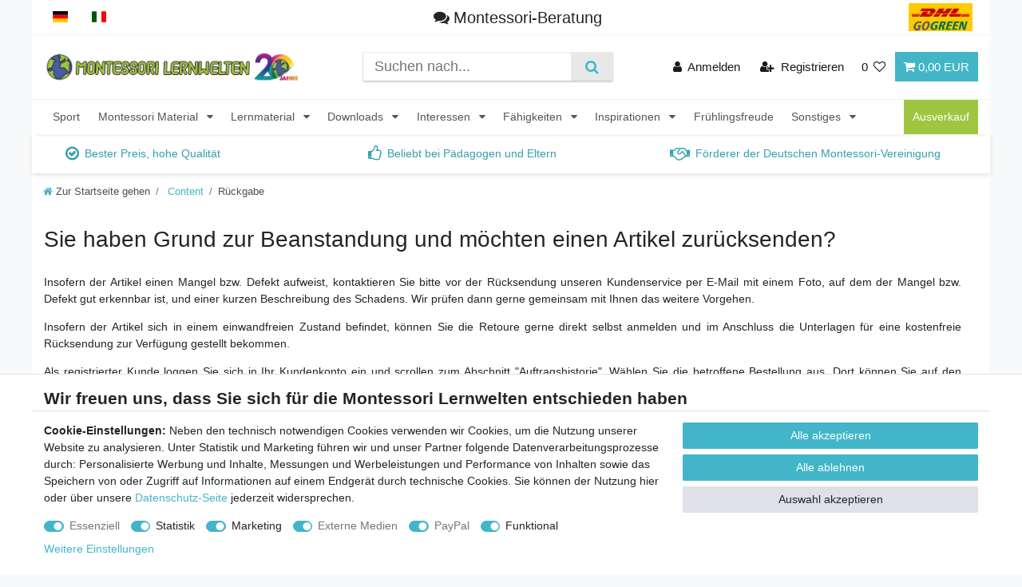

--- FILE ---
content_type: text/html; charset=UTF-8
request_url: https://www.montessori-material.de/content/rueckgabe/
body_size: 102815
content:






<!DOCTYPE html>

<html lang="de" data-framework="vue" prefix="og: http://ogp.me/ns#" class="icons-loading">

<head>
                        

    <script type="text/javascript">
    (function() {
        var _availableConsents = {"necessary.consent":[true,[],null],"necessary.consentActiveStatus":[true,["consentActiveStatus","_transaction_ids","cr-freeze"],null],"necessary.externalId":[true,["externalID"],null],"necessary.session":[true,[],null],"necessary.csrf":[true,["XSRF-TOKEN"],null],"necessary.shopbooster_cookie":[true,["plenty_cache"],null],"tracking.googleanalytics":[false,["\/^_gat_UA-\/","\/^_ga_\/","\/^_ga_\\\\S*\/","_ga","_gid","_gat","AMP_TOKEN","__utma","__utmt","__utmb","__utmc","__utmz","__utmv","__utmx","__utmxx","_gaexp","_opt_awcid","_opt_awmid","_opt_awgid","_opt_awkid","_opt_utmc"],true],"tracking.bingads":[false,["UET","_uetsid_exp","_uetmsclkid_exp","_uetmsclkid","_uetsid","SRCHHPGUSR","SRCHUSR","MSCC","SRCHUID","_SS","_EDGE_S","SRCHD","MUID","_RwBf","_HPVN","ipv6","_uetvid"],true],"tracking.pinterest":[false,["_pinterest_ct_ua","_pinterest_sess","_pinterest_ct","_pinterest_ct_rt","_epik","_derived_epik","_pin_unauth"],true],"marketing.googleads":[false,["\/^_gac_\/","_gcl_aw","_gcl_gs","_gcl_au","IDE","1P_JAR","AID","ANID","CONSENT","DSID","DV","NID","APISID","HSID","SAPISID","SID","SIDCC","SSID","test_cookie"],true],"marketing.facebookpixel":[false,["_fbp","_fbc","act","c_user","datr","fr","m_pixel_ration","pl","presence","sb","spin","wd","xs"],true],"media.reCaptcha":[true,[],false],"paypal.paypal-cookies":[true,["X-PP-SILOVER","X-PP-L7","tsrc","paypalplus_session_v2"],false],"convenience.tagmanager":[false,["no-cookies"],true],"convenience.languageDetection":[null,[],null]};
        var _allowedCookies = ["plenty_cache","consentActiveStatus","_transaction_ids","cr-freeze","externalID","XSRF-TOKEN","X-PP-SILOVER","X-PP-L7","tsrc","paypalplus_session_v2","plenty-shop-cookie","PluginSetPreview","SID_PLENTY_ADMIN_1272","PreviewCookie"] || [];

        window.ConsentManager = (function() {
            var _consents = (function() {
                var _rawCookie = document.cookie.split(";").filter(function (cookie) {
                    return cookie.trim().indexOf("plenty-shop-cookie=") === 0;
                })[0];

                if (!!_rawCookie) {
                    try {
                        _rawCookie = decodeURIComponent(_rawCookie);
                    } catch (e) {
                        document.cookie = "plenty-shop-cookie= ; expires = Thu, 01 Jan 1970 00:00:00 GMT"
                        return null;
                    }

                    try {
                        return JSON.parse(
                            _rawCookie.trim().substr("plenty-shop-cookie=".length)
                        );
                    } catch (e) {
                        return null;
                    }
                }
                return null;
            })();

            Object.keys(_consents || {}).forEach(function(group) {
                if(typeof _consents[group] === 'object' && _consents[group] !== null)
                {
                    Object.keys(_consents[group] || {}).forEach(function(key) {
                        var groupKey = group + "." + key;
                        if(_consents[group][key] && _availableConsents[groupKey] && _availableConsents[groupKey][1].length) {
                            Array.prototype.push.apply(_allowedCookies, _availableConsents[groupKey][1]);
                        }
                    });
                }
            });

            if(!_consents) {
                Object.keys(_availableConsents || {})
                    .forEach(function(groupKey) {
                        if(_availableConsents[groupKey] && ( _availableConsents[groupKey][0] || _availableConsents[groupKey][2] )) {
                            Array.prototype.push.apply(_allowedCookies, _availableConsents[groupKey][1]);
                        }
                    });
            }

            var _setResponse = function(key, response) {
                _consents = _consents || {};
                if(typeof key === "object" && typeof response === "undefined") {
                    _consents = key;
                    document.dispatchEvent(new CustomEvent("consent-change", {
                        detail: {key: null, value: null, data: key}
                    }));
                    _enableScriptsOnConsent();
                } else {
                    var groupKey = key.split(".")[0];
                    var consentKey = key.split(".")[1];
                    _consents[groupKey] = _consents[groupKey] || {};
                    if(consentKey === "*") {
                        Object.keys(_availableConsents).forEach(function(aKey) {
                            if(aKey.split(".")[0] === groupKey) {
                                _consents[groupKey][aKey.split(".")[1]] = response;
                            }
                        });
                    } else {
                        _consents[groupKey][consentKey] = response;
                    }
                    document.dispatchEvent(new CustomEvent("consent-change", {
                        detail: {key: key, value: response, data: _consents}
                    }));
                    _enableScriptsOnConsent();
                }
                if(!_consents.hasOwnProperty('_id')) {
                    _consents['_id'] = "38a5ff7970d83183b7230fe7e2a40835d1e0e62c";
                }

                Object.keys(_availableConsents).forEach(function(key) {
                    if((_availableConsents[key][1] || []).length > 0) {
                        if(_isConsented(key)) {
                            _availableConsents[key][1].forEach(function(cookie) {
                                if(_allowedCookies.indexOf(cookie) < 0) _allowedCookies.push(cookie);
                            });
                        } else {
                            _allowedCookies = _allowedCookies.filter(function(cookie) {
                                return _availableConsents[key][1].indexOf(cookie) < 0;
                            });
                        }
                    }
                });

                document.cookie = "plenty-shop-cookie=" + JSON.stringify(_consents) + "; path=/; expires=" + _expireDate() + "; secure";
            };
            var _hasResponse = function() {
                return _consents !== null;
            };

            var _expireDate = function() {
                var expireSeconds = 0;
                                    expireSeconds = 8640000;
                                const date = new Date();
                date.setSeconds(date.getSeconds() + expireSeconds);
                const offset = date.getTimezoneOffset() / 60;
                date.setHours(date.getHours() - offset)
                return date.toUTCString();
            }
            var _isConsented = function(key) {
                var groupKey = key.split(".")[0];
                var consentKey = key.split(".")[1];

                if (consentKey === "*") {
                    return Object.keys(_availableConsents).some(function (aKey) {
                        var aGroupKey = aKey.split(".")[0];
                        return aGroupKey === groupKey && _isConsented(aKey);
                    });
                } else {
                    if(!_hasResponse()) {
                        return _availableConsents[key][0] || _availableConsents[key][2];
                    }

                    if(_consents.hasOwnProperty(groupKey) && _consents[groupKey].hasOwnProperty(consentKey))
                    {
                        return !!_consents[groupKey][consentKey];
                    }
                    else {
                        if(!!_availableConsents[key])
                        {
                            return _availableConsents[key][0];
                        }

                        console.warn("Cookie has been blocked due to not being registered: " + key);
                        return false;
                    }
                }
            };
            var _getConsents = function() {
                var _result = {};
                Object.keys(_availableConsents).forEach(function(key) {
                    var groupKey = key.split(".")[0];
                    var consentKey = key.split(".")[1];
                    _result[groupKey] = _result[groupKey] || {};
                    if(consentKey !== "*") {
                        _result[groupKey][consentKey] = _isConsented(key);
                    }
                });
                return _result;
            };
            var _isNecessary = function(key) {
                return _availableConsents.hasOwnProperty(key) && _availableConsents[key][0];
            };
            var _enableScriptsOnConsent = function() {
                var elementsToEnable = document.querySelectorAll("script[data-cookie-consent]");
                Array.prototype.slice.call(elementsToEnable).forEach(function(el) {
                    if(el.dataset && el.dataset.cookieConsent && el.type !== "application/javascript") {
                        var newScript = document.createElement("script");
                        if(el.src) {
                            newScript.src = el.src;
                        } else {
                            newScript.textContent = el.textContent;
                        }
                        el.parentNode.replaceChild(newScript, el);
                    }
                });
            };
            window.addEventListener("load", _enableScriptsOnConsent);
            
            return {
                setResponse: _setResponse,
                hasResponse: _hasResponse,
                isConsented: _isConsented,
                getConsents: _getConsents,
                isNecessary: _isNecessary
            };
        })();
    })();
</script>


    
<meta charset="utf-8">
<meta http-equiv="X-UA-Compatible" content="IE=edge">
<meta name="viewport" content="width=device-width, initial-scale=1">
<meta name="generator" content="plentymarkets" />
<meta name="format-detection" content="telephone=no"> 
<link rel="icon" type="image/x-icon" href="https://cdn02.plentymarkets.com/ihry4r7lok1l/frontend/image/logo/montessori-favicon.png">



            <link rel="canonical" href="https://www.montessori-material.de/content/rueckgabe">
    
                        <link rel="alternate" hreflang="x-default" href="https://www.montessori-material.de/content/rueckgabe"/>
                    <link rel="alternate" hreflang="de" href="https://www.montessori-material.de/content/rueckgabe"/>
            
<style data-font="Custom-Font">
    
                
        .icons-loading .fa { visibility: hidden !important; }
</style>

<link rel="preload" href="https://cdn02.plentymarkets.com/ihry4r7lok1l/plugin/122/ceres/css/ceres-icons.css" as="style" onload="this.onload=null;this.rel='stylesheet';">
<noscript><link rel="stylesheet" href="https://cdn02.plentymarkets.com/ihry4r7lok1l/plugin/122/ceres/css/ceres-icons.css"></noscript>


<link rel="preload" as="style" href="https://cdn02.plentymarkets.com/ihry4r7lok1l/plugin/122/ceres/css/ceres-base.css?v=bebc9ec288c8fe3be415ebc53fb19c93fdee71b1">
    <link rel="stylesheet" href="https://cdn02.plentymarkets.com/ihry4r7lok1l/plugin/122/ceres/css/ceres-base.css?v=bebc9ec288c8fe3be415ebc53fb19c93fdee71b1">


<script type="application/javascript">
    /*! loadCSS. [c]2017 Filament Group, Inc. MIT License */
    /* This file is meant as a standalone workflow for
    - testing support for link[rel=preload]
    - enabling async CSS loading in browsers that do not support rel=preload
    - applying rel preload css once loaded, whether supported or not.
    */
    (function( w ){
        "use strict";
        // rel=preload support test
        if( !w.loadCSS ){
            w.loadCSS = function(){};
        }
        // define on the loadCSS obj
        var rp = loadCSS.relpreload = {};
        // rel=preload feature support test
        // runs once and returns a function for compat purposes
        rp.support = (function(){
            var ret;
            try {
                ret = w.document.createElement( "link" ).relList.supports( "preload" );
            } catch (e) {
                ret = false;
            }
            return function(){
                return ret;
            };
        })();

        // if preload isn't supported, get an asynchronous load by using a non-matching media attribute
        // then change that media back to its intended value on load
        rp.bindMediaToggle = function( link ){
            // remember existing media attr for ultimate state, or default to 'all'
            var finalMedia = link.media || "all";

            function enableStylesheet(){
                // unbind listeners
                if( link.addEventListener ){
                    link.removeEventListener( "load", enableStylesheet );
                } else if( link.attachEvent ){
                    link.detachEvent( "onload", enableStylesheet );
                }
                link.setAttribute( "onload", null );
                link.media = finalMedia;
            }

            // bind load handlers to enable media
            if( link.addEventListener ){
                link.addEventListener( "load", enableStylesheet );
            } else if( link.attachEvent ){
                link.attachEvent( "onload", enableStylesheet );
            }

            // Set rel and non-applicable media type to start an async request
            // note: timeout allows this to happen async to let rendering continue in IE
            setTimeout(function(){
                link.rel = "stylesheet";
                link.media = "only x";
            });
            // also enable media after 3 seconds,
            // which will catch very old browsers (android 2.x, old firefox) that don't support onload on link
            setTimeout( enableStylesheet, 3000 );
        };

        // loop through link elements in DOM
        rp.poly = function(){
            // double check this to prevent external calls from running
            if( rp.support() ){
                return;
            }
            var links = w.document.getElementsByTagName( "link" );
            for( var i = 0; i < links.length; i++ ){
                var link = links[ i ];
                // qualify links to those with rel=preload and as=style attrs
                if( link.rel === "preload" && link.getAttribute( "as" ) === "style" && !link.getAttribute( "data-loadcss" ) ){
                    // prevent rerunning on link
                    link.setAttribute( "data-loadcss", true );
                    // bind listeners to toggle media back
                    rp.bindMediaToggle( link );
                }
            }
        };

        // if unsupported, run the polyfill
        if( !rp.support() ){
            // run once at least
            rp.poly();

            // rerun poly on an interval until onload
            var run = w.setInterval( rp.poly, 500 );
            if( w.addEventListener ){
                w.addEventListener( "load", function(){
                    rp.poly();
                    w.clearInterval( run );
                } );
            } else if( w.attachEvent ){
                w.attachEvent( "onload", function(){
                    rp.poly();
                    w.clearInterval( run );
                } );
            }
        }


        // commonjs
        if( typeof exports !== "undefined" ){
            exports.loadCSS = loadCSS;
        }
        else {
            w.loadCSS = loadCSS;
        }
    }( typeof global !== "undefined" ? global : this ) );

    (function() {
        var checkIconFont = function() {
            if(!document.fonts || document.fonts.check("1em FontAwesome")) {
                document.documentElement.classList.remove('icons-loading');
            }
        };

        if(document.fonts) {
            document.fonts.addEventListener("loadingdone", checkIconFont);
            window.addEventListener("load", checkIconFont);
        }
        checkIconFont();
    })();
</script>

                    

<!-- Extend the existing style with a template -->
            <link rel="preload" href="https://cdn02.plentymarkets.com/ihry4r7lok1l/plugin/122/blog/css/blog_entrypoint.css?v=211" as="style">
<link rel="stylesheet" href="https://cdn02.plentymarkets.com/ihry4r7lok1l/plugin/122/blog/css/blog_entrypoint.css?v=211" media="print" onload="this.media='all'">


                            <div class="ww-pagetype" style="display: none">tpl.category.content</div>

            
                                                                                        <!-- Variablenuebergabe -->
    <script>
    	window.ntmData=window.ntmData||[];
    	window.ntmData.push({
    		gdpr: "-1", /* 0 if GDPR does not apply, 1 if GDPR applies */
    		gdprConsent: "", /* IAB TCF 2.0 consent string */
    		pageType:"generic",
    		pageName:"Content/Rückgabe"
    	});
    </script>
    <!-- Allgemeiner Tag -->
    <noscript><iframe src="//tm.container.webgains.link/tm/a/container/noscript/a0912cdc1c.html" height="0" width="0" style="display:none;visibility:hidden"></iframe></noscript><script>(function(n,e,o,r,y){n[r]=n[r]||[];n[r].push({'event':'ntmInit','t':new Date().getTime()});var f=e.getElementsByTagName(o)[0],s=e.createElement(o),d=r!='ntmData'?'&ntmData='+r:'';s.async=true;s.src='http'+(document.location.protocol=='https:'?'s':'')+'://tm.container.webgains.link/tm/a/container/init/'+y+'.js?'+d+'&rnd='+Math.floor(Math.random()*100000000);f.parentNode.insertBefore(s,f);})(window,document,'script','ntmData','a0912cdc1c');</script>








                    
    

<script>

    
    function setCookie(name,value,days) {
        var expires = "";
        if (days) {
            var date = new Date();
            date.setTime(date.getTime() + (days*24*60*60*1000));
            expires = "; expires=" + date.toUTCString();
        }
        document.cookie = name + "=" + (value || "")  + expires + "; path=/";
    }
    function getCookie(name) {
        var nameEQ = name + "=";
        var ca = document.cookie.split(';');
        for (var i = 0; i < ca.length; i++) {
            var c = ca[i];
            while (c.charAt(0) == ' ') c = c.substring(1, c.length);
            if (c.indexOf(nameEQ) == 0) return c.substring(nameEQ.length, c.length);
        }
        return null;
    }

    if (getCookie("externalID") == null) {
        setCookie("externalID",  '697e56baef15b' + Math.random(), 100);
    }

    let consentActiveStatus = [{"googleanalytics":"false","googleads":"false","facebookpixel":"true","bingads":"true","pinterest":"true","adcell":"false","econda":"false","channelpilot":"false","sendinblue":"false","hotjar":"false","moebelde":"false","intelligentreach":"false","clarity":"false","awin":"false","belboon":"false"}];
    setCookie("consentActiveStatus",JSON.stringify(consentActiveStatus),100);

    function normalizeString(a) {
        return a.replace(/[^\w\s]/gi, '');
    }

    function convertAttributesToText(attributes){
        var variantText = '';

        if(attributes.length){
            for(let i = 0; i < attributes.length ; i++){
                variantText+= attributes[i]["value"]["names"]["name"];
                if(i !== (attributes.length-1)){
                    variantText+= ", ";
                }
            }
        }
        return variantText;
    }

    function sendProductListClick(position, products) {
        var payload = {
            'ecommerce': {
                'currencyCode': '',
                'click': {
                    'actionField': {'list': ''},
                    'products': new Array(products[position])
                }
            },
            'ga4Event': 'select_item',
            'nonInteractionHit': false,
            'event': 'ecommerceEvent',
            'eventCategory': 'E-Commerce',
            'eventAction': 'Produktklick',
            'eventLabel': '',
            'eventValue': undefined
        };
        dataLayer.push(payload);    }

    function capiCall(payload){
                var xhr = new XMLHttpRequest();
        xhr.open("POST", "/rest/gtm/capi", true);
        xhr.setRequestHeader('Content-Type', 'application/json');
        xhr.send(JSON.stringify(payload));
            }

    window.dataLayer = window.dataLayer || [];
    function gtag() { window.dataLayer.push(arguments);}
    let plentyShopCookie = getCookie("plenty-shop-cookie");
    plentyShopCookie = (typeof plentyShopCookie === "undefined") ? '' : JSON.parse(decodeURIComponent(plentyShopCookie));
    

    
        if(plentyShopCookie) {
            let hasConsentedToMicrosoftAds = false;
            let microsoftConsentObject = {};

                        hasConsentedToMicrosoftAds = plentyShopCookie
        .tracking.
            bingads;
            
            if (hasConsentedToMicrosoftAds) {
                microsoftConsentObject = {
                    ad_storage: 'granted'
                };

                window.uetq = window.uetq || [];
                window.uetq.push('consent', 'default', microsoftConsentObject);
            }
        }
    
                    let ad_storage =  'denied';
        let ad_user_data = 'denied';
        let ad_personalization = 'denied';
        let analytics_storage = 'denied';

        if(plentyShopCookie){
            ad_storage=  plentyShopCookie.marketing.googleads ? 'granted' : 'denied';
            ad_user_data=  plentyShopCookie.marketing.googleads ? 'granted' : 'denied';
            ad_personalization=  plentyShopCookie.marketing.googleads ? 'granted' : 'denied';
            analytics_storage=  plentyShopCookie.marketing.googleads ? 'granted' : 'denied';
                    }

        let consentObject = {
            ad_storage: ad_storage,
            ad_user_data: ad_user_data,
            ad_personalization: ad_personalization,
            analytics_storage: analytics_storage
        };

        gtag('consent', 'default', consentObject);
    

    document.addEventListener("consent-change", function (e){

        
        var consentIntervall = setInterval(function(){

            
                let consentObject = {
                    ad_storage: e.detail.data.marketing.googleads ? 'granted' : 'denied',
                    ad_user_data: e.detail.data.marketing.googleads ? 'granted' : 'denied',
                    ad_personalization: e.detail.data.marketing.googleads ? 'granted' : 'denied',
                    analytics_storage: e.detail.data.marketing.googleads ? 'granted' : 'denied'
                };

                gtag('consent', 'update', consentObject );

            
            
                let hasConsentedToMicrosoftAds = false;
                let basicMicrosoftConsentObject = {};

                                    hasConsentedToMicrosoftAds = e.detail.data.tracking.bingads;
                
                if (hasConsentedToMicrosoftAds) {
                    basicMicrosoftConsentObject = {
                        ad_storage: 'granted'
                    };

                    window.uetq = window.uetq || [];
                    window.uetq.push('consent', 'update', basicMicrosoftConsentObject);
                }

            
            var payload = {
                'event': 'consentChanged'
            };
            dataLayer.push(payload);
            clearInterval(consentIntervall);
        }, 200);
    });
</script>


                    <!-- Google Tag Manager -->
<script>!function(){"use strict";function l(e){for(var t=e,r=0,n=document.cookie.split(";");r<n.length;r++){var o=n[r].split("=");if(o[0].trim()===t)return o[1]}}function s(e){return localStorage.getItem(e)}function u(e){return window[e]}function A(e,t){e=document.querySelector(e);return t?null==e?void 0:e.getAttribute(t):null==e?void 0:e.textContent}var e=window,t=document,r="script",n="dataLayer",o="https://a.montessori-material.de",a="",i="cfjljtnpdvtw",c="8=aWQ9R1RNLTVCR05KQw%3D%3D&apiKey=974501ee",g="cookie",v="externalID",E="",d=!1;try{var d=!!g&&(m=navigator.userAgent,!!(m=new RegExp("Version/([0-9._]+)(.*Mobile)?.*Safari.*").exec(m)))&&16.4<=parseFloat(m[1]),f="stapeUserId"===g,I=d&&!f?function(e,t,r){void 0===t&&(t="");var n={cookie:l,localStorage:s,jsVariable:u,cssSelector:A},t=Array.isArray(t)?t:[t];if(e&&n[e])for(var o=n[e],a=0,i=t;a<i.length;a++){var c=i[a],c=r?o(c,r):o(c);if(c)return c}else console.warn("invalid uid source",e)}(g,v,E):void 0;d=d&&(!!I||f)}catch(e){console.error(e)}var m=e,g=(m[n]=m[n]||[],m[n].push({"gtm.start":(new Date).getTime(),event:"gtm.js"}),t.getElementsByTagName(r)[0]),v=I?"&bi="+encodeURIComponent(I):"",E=t.createElement(r),f=(d&&(i=8<i.length?i.replace(/([a-z]{8}$)/,"kp$1"):"kp"+i),!d&&a?a:o);E.async=!0,E.src=f+"/"+i+".js?"+c+v,null!=(e=g.parentNode)&&e.insertBefore(E,g)}();</script>
<!-- End Google Tag Manager -->
            



                

    
    
    
    
    

                    


<meta name="robots" content="ALL">
<meta property="og:title" content="Rückgabe | Montessori Lernwelten - Der Shop für Montessori Material"/>
<meta property="og:type" content="article"/>
<meta property="og:url" content="https://www.montessori-material.de/content/rueckgabe"/>
<meta property="og:image" content="https://cdn02.plentymarkets.com/ihry4r7lok1l/frontend/montessori-material-de.png"/>
<meta property="thumbnail" content="https://cdn02.plentymarkets.com/ihry4r7lok1l/frontend/montessori-material-de.png"/>

<script type="application/ld+json">
{
    "@context": "http://schema.org",
    "@type": "WebSite",
    "url": "https://www.montessori-material.de/content/rueckgabe"
    }
</script>

<title>Rückgabe | Montessori Lernwelten - Der Shop für Montessori Material</title>
    
            <link rel="stylesheet" href="https://cdn02.plentymarkets.com/ihry4r7lok1l/plugin/122/artikelpdf/css/artikelpdf.css?v=bebc9ec288c8fe3be415ebc53fb19c93fdee71b1">            <link rel="stylesheet" href="https://cdn02.plentymarkets.com/ihry4r7lok1l/plugin/122/cfourproductwall5/css/main.css" />            <link rel="stylesheet" href="https://cdn02.plentymarkets.com/ihry4r7lok1l/plugin/122/feedback/css/main.css" media="none" onload="if(media!='all')media='all'">
<noscript><link rel="stylesheet" href="https://cdn02.plentymarkets.com/ihry4r7lok1l/plugin/122/feedback/css/main.css"></noscript>


            <script>        let isSignUp = false;        document.addEventListener("onSignUpSuccess", function (e) {                        isSignUp = true;            localStorage.setItem("signupTime", new Date().getTime());        });        document.addEventListener("onSetUserData", function (e) {                        if (e.detail.oldState.user.userData == null && e.detail.newState.user.userData !== null) {                let lastSignUpTime = localStorage.getItem("signupTime");                let timeDiff = new Date().getTime() - lastSignUpTime;                let is24HoursPassed = timeDiff > 24 * 60 * 60 * 1000;                if (isSignUp || is24HoursPassed) {                                        var payload = {                        'event': isSignUp ? 'sign_up' : 'login',                        'user_id': e.detail.newState.user.userData.id,                        'pageType': 'tpl.category.content'                    };                    dataLayer.push(payload);                                        isSignUp = false;                }            }        });        document.addEventListener("onSetComponent", function (e) {            console.log(e.detail);            if(e.detail.payload.component === "basket-preview"){                var payload = {                    'event': 'funnel_event',                    'action': 'OPEN_BASKET_PREVIEW',                };                dataLayer.push(payload);                            }        });        document.addEventListener("onSetCouponCode", function (e) {            console.log(e.detail);            if(e.detail.payload !== null){                var payload = {                    'event': 'funnel_event',                    'action': 'COUPON_CODE_ADDED',                    'couponCode': e.detail.payload                };                dataLayer.push(payload);                            }        });                var payload ={            'event': 'facebookEvent',            'event_id': '697e56baf04d4' + Math.random(),            'facebookEventName': 'PageView'        };        dataLayer.push(payload);        capiCall(payload);                document.addEventListener("onAddWishListId", function (e) {            var payload = {                'event': 'AddToWishlist',                'event_id': '697e56baf04d4' + Math.random(),                'ga4Event': 'add_to_wishlist',                'content_name': 'tpl.category.content',                'content_category': '',                'content_type': 'product',                'content_ids': e.detail.payload,                'contents': '',                'currency': 'EUR',                'value': '0.01'            };            dataLayer.push(payload);                    });        document.addEventListener("onSetWishListItems", function (e) {            console.log(e.detail.payload);            if (typeof e.detail.payload !== 'undefined') {                var products = [];                var idList = [];                var contents = [];                e.detail.payload.forEach(function (item, index) {                    products.push({                        id: item.data.item.id + '',                        name: item.data.texts.name1,                        price: item.data.prices.default.price.value + '',                        brand: item.data.item.manufacturer.externalName,                        category: 'Content\/R\u00FCckgabe',                        variant: convertAttributesToText(item.data.attributes),                        position: index,                        list: 'Wunschliste'                    });                    contents.push({                        id: item.data.item.id,                        quantity: 1,                        item_price: item.data.prices.default.price.value                    });                    idList.push(item.id);                });                var payload = {                    'ecommerce': {                        'currencyCode': 'EUR',                        'impressions': products                    },                    'google_tag_params': {                        'ecomm_prodid': idList,                        'ecomm_pagetype': 'other',                        'ecomm_category': 'Wunschliste',                    },                    'content_ids': idList,                    'content_name': 'Wunschliste',                    'content_type': 'product',                    'contents': contents,                    'currency': 'EUR',                    'value': '0.01',                    'event': 'ecommerceEvent',                    'event_id': '697e56baf04d4' + Math.random(),                    'ga4Event': 'view_item_list',                    'eventCategory': 'E-Commerce',                    'eventAction': 'Produktimpression',                    'eventLabel': 'tpl.category.content',                    'eventValue': undefined                };                dataLayer.push(payload);                capiCall(payload);            }        });        document.addEventListener("onContactFormSend", function (e) {            var payload ={                'event': 'facebookEvent',                'event_id': '697e56baf04d4' + Math.random(),                'facebookEventName': 'Contact',                'currency': 'EUR',                'value': '0.01'            };            dataLayer.push(payload);            capiCall(payload);        });        document.addEventListener("onSetVariationOrderProperty", function (e) {            var payload = {                'event': 'facebookEvent',                'facebookEventName': 'CustomizeProduct',                'event_id': '697e56baf04d4' + Math.random(),                'currency': 'EUR',                'value': '0.01'            };            dataLayer.push(payload);            capiCall(payload);        });        document.addEventListener("onAddBasketItem", function (e) {                        var payload = {                'ecommerce': {                    'currencyCode': 'EUR',                    'add': {                        'actionField':                            {'list': 'tpl.category.content'},                        'products': [{                            'id': e.detail.payload[0].variationId + '',                            'quantity': e.detail.payload[0].quantity,                            'price': e.detail.payload[0].price+'',                            'variant': convertAttributesToText(e.detail.payload[0].variation.data.attributes),                            'name': e.detail.payload[0].variation.data.texts.name1,                            'brand': e.detail.payload[0].variation.data.item.manufacturer.externalName,                            'category': 'Content\/R\u00FCckgabe'                                                    }]                    }                },                'content_name': 'tpl.category.content',                'content_type': 'product',                'content_ids': e.detail.payload[0].variationId,                'contents': [{                    'id': e.detail.payload[0].variationId,                    'quantity': e.detail.payload[0].quantity,                    'item_price': e.detail.payload[0].price                }],                'currency': 'EUR',                'value': '0.01',                'addCartValue':e.detail.payload[0].price+'',                'addCartQty': e.detail.payload[0].quantity,                'addCartId':e.detail.payload[0].variationId + '',                'addCartVariant': convertAttributesToText(e.detail.payload[0].variation.data.attributes),                'addCartName': e.detail.payload[0].variation.data.texts.name1,                'addCartBrand': e.detail.payload[0].variation.data.item.manufacturer.externalName,                'addCartCategory': 'Content\/R\u00FCckgabe',                'addCartImage': e.detail.payload[0].variation.data.images.all[0].url,                'addCartItemLink': "https://www.montessori-material.de/a-" + e.detail.payload[0].variation.data.item.id,                'nonInteractionHit': false,                'event': 'ecommerceEvent',                'event_id': '697e56baf04d4' + Math.random(),                'ga4Event': 'add_to_cart',                'eventCategory': 'E-Commerce',                'eventAction': 'addToCart',                'eventLabel': undefined,                'eventValue': undefined            };            dataLayer.push(payload);            capiCall(payload);        }, false);        document.addEventListener("onRemoveBasketItem", function (e) {            changeQty('remove', e);        });        document.addEventListener("onUpdateBasketItemQuantity",function (e) {            function isCurrentItem(item) {                return item.id == e.detail.payload.id;            }            currentBasketItem = e.detail.oldState.basket.items.find(isCurrentItem);            var origQty = currentBasketItem.quantity;            var newQty = e.detail.payload.quantity;            var qtyDiff = newQty - origQty;            if (qtyDiff > 0) {                changeQty("add", e, qtyDiff);            }            else{                changeQty("remove", e, qtyDiff *= -1);            }        });        document.addEventListener("onUpdateBasketItem", function (e) {            function isCurrentItem(item) {                return item.id == e.detail.payload.id;            }            currentBasketItem = e.detail.oldState.basket.items.find(isCurrentItem);            var origQty = currentBasketItem.quantity;            var newQty = e.detail.payload.quantity;            var qtyDiff = newQty - origQty;            if (qtyDiff > 0) {                changeQty("add", e, qtyDiff);            }        });        function changeQty(action, e, qty = e.detail.quantity) {            var currentBasketItem;            if (e.type === "onRemoveBasketItem") {                function isCurrentItem(item) {                    return item.id == e.detail.payload;                }                currentBasketItem = e.detail.oldState.basket.items.find(isCurrentItem);                qty = currentBasketItem.quantity;            } else {                function isCurrentItem(item) {                    return item.variationId == e.detail.payload.variationId;                }                currentBasketItem = e.detail.newState.basket.items.find(isCurrentItem);            }                        var payload = {                'ecommerce': {                    'currencyCode': 'EUR',                    [action]: {                        'products': [{                            'name': currentBasketItem.variation.data.texts.name1,                            'id': currentBasketItem.variationId + '',                            'price': currentBasketItem.price + '',                            'variant': convertAttributesToText(currentBasketItem.variation.data.attributes),                            'brand': currentBasketItem.variation.data.item.manufacturer.externalName,                            'category': 'Content\/R\u00FCckgabe',                            'quantity': qty                                                      }]                    }                },                'content_name': 'Warenkorbvorschau',                'content_type': 'product',                'content_ids': currentBasketItem.variationId,                'contents': [{                    'id': currentBasketItem.variationId,                    'quantity': qty,                    'item_price': currentBasketItem.price                }],                'currency': 'EUR',                'value': '0.01',                'addCartValue':currentBasketItem.price+'',                'addCartQty': currentBasketItem.quantity,                'addCartId':currentBasketItem.variationId + '',                'addCartVariant': convertAttributesToText(currentBasketItem.variation.data.attributes),                'addCartName': currentBasketItem.variation.data.texts.name1,                'addCartBrand': currentBasketItem.variation.data.item.manufacturer.externalName,                'addCartCategory': 'Content\/R\u00FCckgabe',                'addCartImage':  currentBasketItem.variation.data.images.all[0].url,                'addCartItemLink': "https://www.montessori-material.de/a-" +  currentBasketItem.variation.data.item.id,                'nonInteractionHit': false,                'event': 'ecommerceEvent',                'event_id': '697e56baf04d4' + Math.random(),                'eventCategory': 'E-Commerce',                'ga4Event' : action + (action === 'add' ? '_to': '_from') + '_cart',                'eventAction': action + 'FromCart',                'eventLabel': undefined,                'eventValue': undefined            };            dataLayer.push(payload);            if(action === "add"){                capiCall(payload);            }        }    </script><script>  var payload = {    'google_tag_params':{      'ecomm_pagetype' : 'other',      'ecomm_category': 'R\u00FCckgabe'    }  };  dataLayer.push(payload);</script><!-- Google Tag Manager --><script type="text/plain" data-cookie-consent="convenience.tagmanager">        (function (w, d, s, l, i) {            w[l] = w[l] || [];            w[l].push({                'gtm.start':                    new Date().getTime(), event: 'gtm.js'            });            var f = d.getElementsByTagName(s)[0],                j = d.createElement(s), dl = l != 'dataLayer' ? '&l=' + l : '';            j.async = true;            j.src =                'https://www.googletagmanager.com/gtm.js?id=' + i + dl;            f.parentNode.insertBefore(j, f);        })(window, document, 'script', 'dataLayer', 'GTM-0000000');</script><!-- End Google Tag Manager -->
            <link rel="stylesheet" href="https://cdn02.plentymarkets.com/ihry4r7lok1l/plugin/122/praemienartikel/css/app.css">
<link rel="stylesheet" href="https://cdn02.plentymarkets.com/ihry4r7lok1l/plugin/122/praemienartikel/css/app-scss.css">

            <link rel="stylesheet" href="https://cdn02.plentymarkets.com/ihry4r7lok1l/plugin/122/wwfreeshippingcalculator/css/app.css">
<link rel="stylesheet" href="https://cdn02.plentymarkets.com/ihry4r7lok1l/plugin/122/wwfreeshippingcalculator/css/app-scss.css">
            <style>
    #paypal_loading_screen {
        display: none;
        position: fixed;
        z-index: 2147483640;
        top: 0;
        left: 0;
        width: 100%;
        height: 100%;
        overflow: hidden;

        transform: translate3d(0, 0, 0);

        background-color: black;
        background-color: rgba(0, 0, 0, 0.8);
        background: radial-gradient(ellipse closest-corner, rgba(0,0,0,0.6) 1%, rgba(0,0,0,0.8) 100%);

        color: #fff;
    }

    #paypal_loading_screen .paypal-checkout-modal {
        font-family: "HelveticaNeue", "HelveticaNeue-Light", "Helvetica Neue Light", helvetica, arial, sans-serif;
        font-size: 14px;
        text-align: center;

        box-sizing: border-box;
        max-width: 350px;
        top: 50%;
        left: 50%;
        position: absolute;
        transform: translateX(-50%) translateY(-50%);
        cursor: pointer;
        text-align: center;
    }

    #paypal_loading_screen.paypal-overlay-loading .paypal-checkout-message, #paypal_loading_screen.paypal-overlay-loading .paypal-checkout-continue {
        display: none;
    }

    .paypal-checkout-loader {
        display: none;
    }

    #paypal_loading_screen.paypal-overlay-loading .paypal-checkout-loader {
        display: block;
    }

    #paypal_loading_screen .paypal-checkout-modal .paypal-checkout-logo {
        cursor: pointer;
        margin-bottom: 30px;
        display: inline-block;
    }

    #paypal_loading_screen .paypal-checkout-modal .paypal-checkout-logo img {
        height: 36px;
    }

    #paypal_loading_screen .paypal-checkout-modal .paypal-checkout-logo img.paypal-checkout-logo-pp {
        margin-right: 10px;
    }

    #paypal_loading_screen .paypal-checkout-modal .paypal-checkout-message {
        font-size: 15px;
        line-height: 1.5;
        padding: 10px 0;
    }

    #paypal_loading_screen.paypal-overlay-context-iframe .paypal-checkout-message, #paypal_loading_screen.paypal-overlay-context-iframe .paypal-checkout-continue {
        display: none;
    }

    .paypal-spinner {
        height: 30px;
        width: 30px;
        display: inline-block;
        box-sizing: content-box;
        opacity: 1;
        filter: alpha(opacity=100);
        animation: rotation .7s infinite linear;
        border-left: 8px solid rgba(0, 0, 0, .2);
        border-right: 8px solid rgba(0, 0, 0, .2);
        border-bottom: 8px solid rgba(0, 0, 0, .2);
        border-top: 8px solid #fff;
        border-radius: 100%
    }

    .paypalSmartButtons div {
        margin-left: 10px;
        margin-right: 10px;
    }
</style>                <style>/* General START */

.page-content {
  padding-top: 1rem;
}

.main>.container-max {
  background-color: #ffffff;
  padding-top: 15px;
}

/* General END */

/* Header START */

nav.navbar.megamenu .main-navbar-collapsable ul.mainmenu>li>ul.collapse {
  box-shadow: 0px 8px 16px 0px rgba(0, 0, 0, 0.2);
}

.language-select-widget {
  position: relative !important;
  top: 0 !important;
  background-color: #fff !important;
  margin-right: 0.5rem;
}

.language-select-widget .language-select {
  display: flex;
  justify-content: space-between;
  flex-wrap: nowrap;
}

.language-select-widget .language-select a {
  padding: 10px;
  margin-right: 8px;
  border: 1px solid transparent;
}

.language-select-widget .language-select a:hover {
  border: 1px solid #cccccc;
  background-color: #42b6c8;
  color: #ffffff;
}

.versandstatus-box img {
  max-width: 80px;
  margin-right: 0.5rem;
}

.page-basket .language-select-widget,
.category-login .language-select-widget,
.page-checkout .language-select-widget,
.page-confirmation .language-select-widget,
.page-privacy-policy .language-select-widget,
.page-terms-conditions .language-select-widget,
.page-cancellation-rights .language-select-widget,
.page-cancellation-form .language-select-widget,
.page-legal-disclosure .language-select-widget,
.page-my-account .language-select-widget,
.page-wish-list .language-select-widget,
.page-register .language-select-widget {
  display: none;
}

.header-container>.widget {
  background-color: #fff;
}

.language-shipping-widget {
  background-color: transparent !important;
}

.language-shipping-widget .widget-inner {
  max-width: 1200px;
  height: 44px;
  margin: 0 auto;
  background-color: #fff;
  display: flex;
  justify-content: space-between;
  align-items: center;
  padding: 0 15px;
  border-bottom: 1px solid rgba(230, 230, 230, 0.5);
}

.navbar>.container-max {
  max-width: 1200px;
  margin: 0 auto;
  background-color: #fff;
  -webkit-box-shadow: 0 5px 5px -5px #333;
  box-shadow: 0 5px 5px -5px #e3e0d9;
}

.main-navbar-collapsable .mainmenu {
  justify-content: flex-start;
}

.navbar .brand-wrapper {
  display: none !important;
}

.main-navbar-collapsable .mainmenu>li>a {
  padding: 0.8rem .8rem;
  color: #555;
  font-size: 1rem;
}

#page-header .flex-row-reverse {
  flex-direction: row !important;
}

.navbar .brand-wrapper .navbar-brand {
  display: none;
}

.custom-top-bar {
  display: flex;
  align-items: center;
  background-color: transparent !important;
}

.custom-top-bar .widget-inner {
  width: 100%;
  max-width: 1200px !important;
  margin: 0 auto;
  padding-left: 15px;
  padding-right: 15px;
  display: flex !important;
  flex-wrap: wrap;
  align-items: center;
  justify-content: space-between;
  flex-shrink: 0;
  margin: 0 auto;
  background-color: #fff;
  border-bottom: 1px solid rgba(230, 230, 230, 0.5);
}

/* removed navbar hide on scroll down
.custom-top-bar.nav-up .widget-inner {
  -webkit-box-shadow: 0 5px 5px -5px #333;
  box-shadow: 0 5px 5px -5px #333;
}
*/

.custom-top-bar .navbar-brand {
  padding-top: 1.5rem !important;
  padding-bottom: 1.5rem !important;
}

.custom-top-bar .navbar-brand img {
  max-height: 38px;
}

.custom-top-bar .search-submit {
  background-color: #e8e8e8;
}

.controls-list .nav-link {
  color: #191919;
}

.toggle-basket-preview.nav-link {
  color: #fff;
}

.controls-list .nav-link[aria-expanded="true"] {
  color: #fff;
}

.anicon>.anicon-search-item::before {
  background: #191919;
}

.anicon>.anicon-search-item::after {
  background: #fff;
  border: 1px solid #191919;
}

.always-visible-search>.container-max>.position-relative>.position-relative {
  webkit-box-shadow: 0 2px 2px 0 rgba(0, 0, 0, 0.16),
    0 0 0 1px rgba(0, 0, 0, 0.08);
  box-shadow: 0 2px 2px 0 rgb(0 0 0 / 16%), 0 0 0 1px rgb(0 0 0 / 8%);
}

.megamenu .collapse {
  -webkit-box-shadow: 0 0 25px rgb(0 0 0 / 35%);
  box-shadow: 0 0 25px rgb(0 0 0 / 35%);
  -webkit-column-gap: 0.2em;
  -moz-column-gap: 0.2em;
  column-gap: 0.2em;
}

.megamenu .collapse-inner {
  padding-bottom: 0.5rem;
}

.custom-top-bar .widget-inner .always-visible-search {
  display: block;
}

.megamenu .collapse-inner a:hover {
  color: #0e355c !important;
}

.megamenu .collapse li {
  padding: 0.1rem 0.5rem;
}

.breadcrumbs {
  position: relative !important;
  background-color: transparent;
}

.breadcrumb {
  padding-top: 1rem !important;
  background-color: #fff;
}

.breadcrumbs .small {
  font-size: 90% !important;
}

.mobile-navigation {
  background: #fff;
  color: #191919;
}

.mobile-navigation .breadcrumb {
  background: #42b6c8;
  color: #fff;
}

.mobile-navigation .nav-link {
  padding: 0.3rem 1rem;
}

.mobile-navigation .nav-direction {
  padding: 0.3rem 1rem;
  flex: 1 0 20%;
}

.mobile-navigation .mainmenu li a {
  padding: 0.3rem 1rem;
}

.mobile-navigation ul.mainmenu li .nav-link.link-child {
  flex: 1 0 80%;
}

.mainmenu>li:last-child {
  background-color: #a0c641;
  margin-left: auto;
}

.mainmenu>li:last-child a {
  color: #fff;
}

/* Fixed Navbar on Scroll UP */

.navbar {
  top: 0 !important;
  position: relative !important;
  transition: all 0s;
  background: transparent !important;
  background-color: transparent !important;
  border-bottom: none !important;
}

.navbar.nav-top {
  top: 125.47px !important;
  position: fixed !important;
  transition: all 0s;
}

.navbar.nav-up {
  top: 81.47px !important;
  position: fixed !important;
  transition: all 0s;
  z-index: 98 !important;
}

.navbar.nav-down {
  top: 81.47px !important;
  position: fixed !important;
  transition: all 0.1s ease-in;
}

.mobile-navigation ul.mainmenu li {
  border-bottom: 1px solid #f2f2f2;
}

.main-navbar-collapsable .ddown>a::after {
    padding-left: .5rem;
}

@media (min-width: 992px) {
  .controls-list .nav-link {
    font-size: 1.1rem;
  }

  .controls-list .nav-link .fa {
    font-size: 1.1rem;
  }
}

@media (max-width: 1024px) {
  .main-navbar-collapsable .mainmenu>li>a {
    padding: 0.8rem 0.8rem;
  }

  .search-input {
    max-width: 220px;
  }
}

@media (max-width: 991.98px) {
  .custom-top-bar .widget-inner {
    padding: 0;
  }

  .custom-top-bar .widget-inner .brand-wrapper {
    padding-left: 0.5rem;
    padding-bottom: 0;
    order: 1;
  }

  .custom-top-bar .widget-inner .always-visible-search>.container-max {
    padding-right: 0.5rem;
    padding-left: 0.5rem;
  }

  .custom-top-bar .widget-inner .always-visible-search {
    flex-grow: 1;
    order: 3;
  }

  .custom-top-bar .widget-inner .controls-list {
    padding-right: 0.5rem;
    padding-left: 0 !important;
    order: 2;
  }

  .custom-top-bar .navbar-toggler {
    font-size: 1rem;
    padding: 0.5rem 0.5rem !important;
  }

  .navbar {
    display: none;
  }

  .custom-top-bar .widget-inner .always-visible-search.collapse {
    display: none;
  }

  .custom-top-bar .widget-inner .always-visible-search.collapse.show {
    display: block;
  }

  .custom-top-bar .navbar-toggler span.d-none {
    display: block !important;
    font-size: 0.8rem;
    margin-top: 0.2rem;
  }

  .custom-top-bar .control-search span.d-none {
    display: block !important;
    font-size: 0.8rem;
    line-height: 0.8rem;
    margin-top: 0.2rem;
  }

  .custom-top-bar .control-search a {
    display: flex;
    flex-direction: column;
    align-items: center;
  }

  .custom-top-bar .navbar-toggler {
    display: flex;
    flex-direction: column;
    align-items: center;
  }

  .custom-top-bar .control-wish-list a {
    display: flex;
    flex-direction: column;
    align-items: center;
  }

  .controls-list .anicon-search-xcross {
    width: 3.2rem;
  }

  .custom-top-bar .control-user span.d-none {
    display: block !important;
    font-size: 0.8rem;
    line-height: 0.8rem;
    margin-top: 0.2rem;
  }

  .custom-top-bar .control-user {
    flex: 0 1 auto;
  }

  .custom-top-bar .control-user a {
    display: flex;
    flex-direction: column;
    align-items: center;
  }

  .custom-top-bar .widget-inner .controls-list {
    align-items: center;
  }

  .control-user .position-relative>div {
    display: flex;
    flex-wrap: nowrap;
  }

  .custom-top-bar .control-wish-list .fa-heart-o::after {
    content: "Wunschliste";
    font-size: 0.8rem;
    line-height: 0.8rem;
    margin-top: 0.2rem;
  }

  .custom-top-bar .control-wish-list .fa-heart-o {
    display: flex;
    flex-direction: column;
    align-items: center;
  }

  .custom-top-bar .control-basket span.d-none {
    display: block !important;
    font-size: 0.8rem;
    line-height: 0.8rem;
    margin-top: 0.2rem;
  }

  .custom-top-bar .control-basket .toggle-basket-preview {
    display: flex;
    flex-direction: column;
    align-items: center;
  }

  .custom-top-bar .control-wish-list .badge-right {
    display: none !important;
  }

  .custom-top-bar.nav-up .brand-wrapper,
  .custom-top-bar.nav-down .brand-wrapper {
    display: none !important;
  }

  .control-user .fa-user.d-sm-none {
    display: inline-block !important;
  }

  .control-user .dropdown .dropdown-toggle::after {
    position: absolute;
    bottom: 2px;
    margin: 0 auto !important;
  }
}

@media (max-width: 767.98px) {
  .language-shipping-widget .widget-inner {
    padding: 0.2rem 0;
  }

  .versand-status-widget {
    padding-right: 0.5rem;
    padding-left: 1rem;
  }

  .custom-top-bar .navbar-brand img {
    max-height: 35px;
  }

  .custom-top-bar .navbar-brand {
    padding-top: 0.5rem !important;
    padding-bottom: 0.5rem !important;
  }

  .custom-top-bar .widget-inner .brand-wrapper {
    width: 100%;
    border-bottom: 1px solid rgba(230, 230, 230, 0.5);
  }

  .navbar-brand {
    margin: 0 auto;
  }

  .custom-top-bar .widget-inner .controls-list {
    width: 100%;
    justify-content: space-between;
  }

  .versandstatus-box {
    display: flex;
    align-items: center;
    width: 100%;
    overflow: hidden;
  }

  .versandstatus-box img {
    z-index: 2;
  }

  .marquee span {
    display: flex;
    justify-content: space-between;
    align-items: center;
  }

  .marquee span {
    animation: marquee 5s linear infinite;
    white-space: nowrap;
    overflow: hidden;
  }

  .marquee span:hover {
    animation-play-state: paused;
  }

  .search-input {
    max-width: 100%;
  }

  @keyframes marquee {
    0% {
      margin-left: 0;
      transform: translateX(20%);
    }

    100% {
      margin-left: 0;
      transform: translateX(-100%);
    }
  }
}

@media (max-width: 667.98px) {
  .language-select-widget .language-select a {
    padding: 5px;
    margin-right: 0;
  }

  .versand-status-widget .versandstatus-box {
    display: flex;
    align-items: center;
    justify-content: flex-end;
  }

  .versand-status-widget img {
    max-height: 15px;
  }

  .versand-status-widget span {
    font-size: 80%;
  }
}

@media (max-width: 359.98px) {
  .custom-top-bar .controls-list .list-inline-item>a {
    padding: 0.5rem 0.2rem;
  }
}

/* Header END */

/* Content START */

.responsive-video {
  position: relative;
  padding-bottom: 56.25%;
  /* Default for 1600x900 videos 16:9 ratio*/
  padding-top: 0px;
  height: 0;
  overflow: hidden;
}

.responsive-video iframe {
  position: absolute;
  top: 0;
  left: 0;
  width: 100%;
  height: 100%;
}

@media (max-width: 991.98px) {
  .pos-row .widget-image-box {
    min-height: 0;
  }

  .widget-item-list .owl-item .cmp-product-thumb .thumb-content .thumb-title {
    min-height: 60px;
  }

  .widget-item-list .owl-item .cmp-product-thumb {
    min-height: 220px;
  }
}

@media (max-width: 575px) {
  .owl-theme .owl-dots {
    display: none;
  }

  .widget-title-bar h1 {
    font-size: 1.8rem;
  }

  .widget-item-list-caption h2 {
    font-size: 1.3rem;
  }

  .widget-image-box-caption h2 {
    font-size: 1.3rem;
  }
}

@media (max-width: 380px) {
  .download-content .col-md-3 h3 {
    font-size: 1.2em;
  }

  .download-content .col-md-3 {
    min-height: 250px;
  }
}

/* Content END */

/* SingleItem START */

.articlenumber,
.footer .svg.plenty-brand {
  display: none !important;
}

.single .producertag {
  display: none;
}

.foerderschwerpunkt .title {
  display: flex;
  width: max-content;
  align-items: center;
  margin-bottom: .5rem;
}

.foerderschwerpunkt .title:hover {
  cursor: pointer;
}

.foerderschwerpunkt .title h3 {
  padding: 0;
  margin: 0;
  font-size: 1.2rem;
}

.foerderschwerpunkt .title span {
  margin-right: .5rem;
}

.foerderschwerpunkt .title span i {
  color: #42b6c8
}

.checkout .btn-right {
  min-width: 150px;
}

.checkout .btn-secondary {
  background-color: buttonface;
}

.owl-stage-outer {
  height: auto !important;
}

.single-carousel .owl-item img {
  max-width: 500px;
  height: auto !important;
}

.page-singleitem .navbar.nav-top>.container-max {
  border-bottom: 1px solid rgba(230, 230, 230, 0.5);
  box-shadow: none;
}

.item-usps-widget {
  background-color: transparent !important;
}

.item-usps-widget .widget-inner {
  max-width: 1200px !important;
  margin: 0 auto;
  background-color: #fff;
  box-shadow: 0 2px 6px #e3e0d9;
}

.item-usps-widget .item-usps-slider {
  padding: 1rem 3rem;
  display: flex;
  justify-content: space-between;
}

.item-usps-widget .item {
  font-size: 14px;
  color: #33a0b0;
  display: flex;
  align-items: center;
}

.item-usps-widget .item i {
  margin-right: .5rem;
  font-size: 1.4rem;
}

.item-usps-widget .owl-stage-outer {
  overflow: visible;
}

.rating-popup {
  width: max-content;
  position: relative;
}

.rating-popup::after {
  width: 100%;
  content: "";
  position: absolute;
  top: 100%;
  height: 1rem;
}

.rating-popup .rating-menu:before {
  position: absolute;
  content: "";
  display: block;
  width: 0;
  height: 0;
  top: -10px;
  left: 50%;
  margin-left: -10px;
  margin-top: -10px;
  border: 10px solid transparent;
  border-bottom: 10px solid #33a0b0;
}

.rating-popup:hover .rating-menu {
  display: flex !important;
  position: absolute;
  top: calc(100% + 1rem);
  left: -25%;
}

.rating-popup .rating-menu {
  align-items: center;
  z-index: 9999;
  background-color: #fff;
  width: 150%;
  border: 1px solid #33a0b0;
  border-radius: 4px;
  padding: .5rem;
}

.rating-popup .rating-menu .thumb-icon {
  padding: .5rem;
}

.rating-popup .rating-menu .thumb-ratings .rating-txt {
  display: block;
  margin-bottom: .5rem;
}

.rating-popup .rating-menu .thumb-ratings .rating-user {
  margin-left: .5rem;
  font-weight: bold;
  white-space: nowrap;
}

.rating-popup .rating-menu .thumb-ratings .rating-user:before {
  content: "- ";
  width: 1rem;
}

.rating-popup .rating-menu .thumb-ratings .more {
  font-weight: bold;
}

@media (max-width: 767.98px) {
  .item-usps-widget .item-usps-slider {
    padding: 1rem 15px;
  }

  .item-usps-widget .item-usps-slider .owl-item .item {
    width: 100%;
    justify-content: center;
  }

  .item-usps-widget .item {
    font-size: 12px;
  }

  .item-usps-widget .owl-stage-outer {
    overflow: hidden;
  }

  .rating-popup:hover .rating-menu {
    left: 0;
  }

  .rating-popup .rating-menu {
    width: 100%;
  }
}

.buybox-usps ul {
  list-style-type: none;
  padding-inline-start: 0;
}

.buybox-usps ul li i {
  margin-right: .5rem;
  color: green;
}

.buybox-usps ul li {
  display: flex;
  align-items: baseline;
}

.single .monti-tipp {
  margin-top: 20px;
  display: block;
  max-width: 400px;
}

.single .monti-tipp h3 {
  display: inline-block;
  font-weight: bold;
}

.single .monti-tipp img {
  height: 30px;
  margin-bottom: 0.5rem;
  margin-right: 0.5rem;
}

.single .tab-content iframe {
  max-width: 100%;
}

.download-content h2 {
  margin-bottom: 20px;
}

.download-content .col-md-3 {
  margin-bottom: 50px;
  text-align: center;
}

.download-content .col-md-3 h3 {
  font-size: 1.3em;
  min-height: 75px;
  text-align: center;
}

.download-content .col-md-3 img {
  height: 100px;
  margin: 0 auto;
  margin-bottom: 20px;
}

.checkout-rightside .btn {
  color: #fff;
  background-color: #7ed321;
  border-color: #7ed321;
}

.widget-item-list-inline-caption p {
  font-size: 1.75rem;
  padding-top: 0.6rem;
  padding-bottom: 0.4rem;
}

.paypal-installment-banner-graphical {
  display: none;
}

.widget-pdf-download-button {
  display: flex;
  justify-content: flex-end;
}

.widget-pdf-download-button button {
  background-color: transparent;
  border: none;
  color: #6c757d;
  padding: 0;
}

.widget-pdf-download-button button:hover,
.widget-pdf-download-button button:active,
.widget-pdf-download-button button:focus,
.widget-pdf-download-button button:visited,
.widget-pdf-download-button button:focus {
  background-color: transparent !important;
  border: none !important;
  color: #6c757d !important;
  box-shadow: none !important;
}

.widget-pdf-download-button button:hover i {
  color: #d23430;
}

.vorraussichtliche-zustellung {
  border: 1px solid green;
  padding: 1.5rem;
  border-radius: 5px;
  margin-top: 0.5rem;
  text-align: center;
}

.vorraussichtliche-zustellung::before {
  position: absolute;
  top: -0.5rem;
  left: 50%;
  content: "";
  background: #fff;
  width: 50px;
  height: 10px;
  transform: translateX(-50%);
}

.vorraussichtliche-zustellung i {
  position: absolute;
  top: -0.8rem;
  left: 50%;
  transform: translateX(-50%);
  background-color: white;
  color: green;
  font-size: 1.5rem;
}

.product-buybox {
  padding-top: 1rem;
}

.product-buybox .bg-appearance {
  color: inherit !important;
  background-color: transparent !important;
}

.cyt-availability-notification {
  background-color: #efeee6;
  display: flex;
  flex-wrap: wrap;
  border: none;
  align-items: center;
  padding: .5rem .5rem 1rem .5rem;
  margin: .5rem 0;
}

.cyt-availability-notification>div:first-child {
  padding: .2rem 0 .5rem 0;
  width: 100%;
  order: 1;
  font-weight: normal;
  font-size: 1.1rem;
}

.cyt-availability-notification .input-unit {
  max-width: 57%;
  order: 3;
  margin: 0 .5rem 0 0;
}

.cyt-availability-notification .form-check {
  order: 2;
}

.cyt-availability-notification button {
  order: 4;
  min-width: 40%;
  height: 39.17px;
  border: 1px solid #dee2e6;
  border-radius: 0.1rem;
}

.single .widget-tab .tab-content img {
  max-width: 100% !important;
  height: auto !important;
}

.warnhinweise p {
  font-weight: bold;
}

.single .share-buttons .share-button {
    font-size: 1rem;
    font-weight: bold;
    margin-right: 1rem;
    color: #0e355c!important;
}

.single .share-button:hover {
  color: rgb(8.9481132075,33.875,58.8018867925);
}

.single .widget-availability .availability-1 {
    background-color: green;
}

.widget-add-to-basket .btn-primary.btn-appearance {
    background-color: green;
    border-color: green;
}

.widget-add-to-basket .btn-primary.btn-appearance:hover {
    background-color: #009300;
    border-color: #009300;
}

.single .begrenzter-vorrat {
    margin-top: 1rem;
    padding: .5rem 1rem;
    background-color: #ffe6eb;
    border-left: 5px solid rgba(255,0,0, .5);
}

.single .begrenzter-vorrat p {
    margin: 0;
}

.cmp-product-thumb .add-to-basket-lg-container {
    border-color: rgba(0, 0, 0, 0) #a0c641 rgba(0, 0, 0, 0) rgba(0, 0, 0, 0);
}

.cmp-product-thumb .add-to-basket-lg-container:hover {
    border-color: rgba(0, 0, 0, 0) green rgba(0, 0, 0, 0) rgba(0, 0, 0, 0);
}

.widget-primary .add-to-basket-lg-container:hover {
    border-color: rgba(0, 0, 0, 0) green rgba(0, 0, 0, 0) rgba(0, 0, 0, 0) !important;
}

@media (min-width: 992px) {
  .single-carousel .owl-item a {
    display: flex;
    justify-content: center;
    align-items: center;
  }

  .brand-wrapper.px-lg-3 {
    padding: 0 !important;
  }
}

@media (max-width: 767.98px) {
  .product-buybox {
    margin-top: 15px;
  }
}

/* SingleItem END*/

/* Blog START */

.blog-sidebar .blog-post-date {
  display: none;
}

.blog-detail.blog-detail-date {
  display: none;
}

.blog-sidebar-categories #bt-sidebar-category-522.collapse:not(.show) {
  display: block;
}

.blog-sidebar-categories #bt-sidebar-category-522.collapse {
  display: none;
}

.blog-header>.container-max>.row>.col-xs-12 {
  width: 100%;
}

.blog-header .blog-category-name {
  margin: 0 auto;
  width: 100%;
  font-weight: bold;
  text-align: center;
}

.blog-header .blog-breadcrumbs>nav ul.breadcrumb {
  justify-content: center;
}

.blog-header .blog-breadcrumbs>nav ul.breadcrumb li.breadcrumb-item a {
  font-weight: bold;
}

.blog-header .blog-breadcrumbs>nav ul.breadcrumb li.breadcrumb-item.active span {
  font-weight: bolder;
}

.blog-header {
  max-width: 1200px;
  margin: 0 auto;
  background-color: #fff;
  padding: 20px 0;
}

@media (max-width: 767.98px) {
  .blog-header {
    padding: 32% 0 0 0;
    background-size: contain;
    background-position: top center;
    margin: 0;
    width: 100%;
  }
}

/* Blog END */

/* Google Kundenrezensionen START */

#___ratingbadge_0 {
  z-index: 1029 !important;
  bottom: 36px !important;
  left: 1rem !important;
}

@media (max-width: 767.98px) {
  #___ratingbadge_0 {
    bottom: 0 !important;
    right: 0 !important;
    left: auto !important;
  }
}

/* Google Kundenrezensionen END */

/*Kategorie Content START */

h1.category-title {
  color: #495057;
  text-shadow: none;
}

.widget-filter-base .title,
.widget-filter-base .card .form-check-label,
.widget-filter-base .item-filter-price {
  padding: 0.5rem 1.75rem;
}

.sidebar-categories .nav-item .nav-link,
.widget-navigation-tree .nav-item .nav-link {
  padding: 0.5rem 1.75rem;
}

.sidebar-categories .nav-item .expand-nav,
.widget-navigation-tree .nav-item .expand-nav {
  padding: 0.5rem 0;
}

.widget-navigation-tree .category-title {
  display: none;
}

.widget-navigation-tree .nav-item:not(.active) {
  display: none;
}

.widget-navigation-tree .nav-item.active ul .nav-item {
  display: list-item;
}

.widget-navigation-tree ul li.active>a {
  background: #e3e7eb;
}

.cmp-product-thumb .thumb-title {
  font-size: 100%;
}

.bold-headlines p strong {
    font-size: 1.3rem;
}

@media (min-width: 992px) {
  .categoriegrid .list-controls .widget-primary .btn-link {
    display: none;
  }
}

/*Kategorie Content END*/

/* Sidepanel START */

.berater-dropdown .sidepanel {
  display: none;
}

.berater-dropdown:hover>.sidepanel {
  display: block;
}

.berater-dropdown .openbtn {
  height: 30px;
  display: inline-block;
}

.berater-dropdown .openbtn:after {
  display: none;
}

.sidepanel {
  width: 300px;
  position: absolute;
  top: 30px;
  left: 50%;
  transform: translateX(-50%);
  background-color: rgba(66, 182, 200, 1);
  transition: 0.5s;
  border: 1px solid #ffffff;
  padding-top: 1rem;
}

.sidepanel::before {
  left: calc(50% - 9px);
  position: absolute;
  top: -8px;
  transform: rotate(135deg);
  background-color: rgba(66, 182, 200, 1);
  border: inherit;
  border-radius: 0 0 0 4px;
  border-right: transparent;
  border-top: transparent;
  -webkit-clip-path: polygon(0 0, 100% 0, 100% 100%, 0 100%);
  clip-path: polygon(0 0, 100% 0, 100% 100%, 0 100%);
  content: "";
  height: 1rem;
  position: absolute;
  width: 1rem;
}

.sidepanel a {
  padding: 8px 8px 8px 32px;
  text-decoration: none;
  font-size: 1.5rem;
  color: #ffffff;
  display: block;
  transition: 0.3s;
}

.sidepanel .team-link {
  padding: 5px 0;
}

.sidepanel .team-mail {
  padding: 0;
  font-size: 1rem;
}

.sidepanel p {
  color: #ffffff;
  padding: 2px 10px;
}

.sidepanel a:hover {
  color: #f1f1f1;
}

.closebtn {
  position: absolute;
  top: 0;
  right: 25px;
  font-size: 1.8rem !important;
  color: #ffffff !important;
  cursor: pointer;
}

.closebtn:hover {
  color: #f1f1f1 !important;
}

.openbtn {
  font-size: 20px;
  cursor: pointer;
  color: #191919;
  border: none;
}

.openbtn-txt {
  margin-left: 5px;
}

.openbtn:hover {
  background-color: rgba(66, 182, 200, 0.8);
  padding: 0 0.5rem;
}

.openbtn:hover span,
.openbtn:hover i {
  color: #fff;
}

@media (max-width: 767.98px) {
  .openbtn-txt {
    display: none;
  }
}

/* Sidepanel END */

/* Login START */

.login-box {
  border: 1px solid #0e355c;
  margin: 15px;
  padding: 15px;
}

.login-box .widget-background {
  padding: 1rem 0;
}

.login-box>.widget-inner:nth-child(2) {
  padding-right: 0;
}

.guest-box {
  border: 1px solid #0e355c;
  margin: 15px;
  padding: 15px;
}

.register-benefits ul {
  list-style-type: none;
  display: flex;
  flex-direction: column;
  align-items: center;
  padding: 1rem;
}

.register-benefits ul li {
  font-size: 1.2rem;
  line-height: 2rem;
}

.register-benefits ul li i {
  margin-right: 0.5rem;
}

.register-box .register-btn {
  display: flex;
  justify-content: center;
}

.register-box .register-btn .btn {
  color: #fff;
  background-color: transparent;
  border-color: #fff;
}

.register-box .register-btn .btn:hover {
  color: #0e355c;
  background-color: #fff;
  border-color: #fff;
}

.guest-box>.widget-inner:first-child {
  display: flex;
  align-items: center;
  justify-content: center;
}

.guest-box>.widget-inner:nth-child(2) {
  padding-right: 0;
}

.widget-guest-login .login-pwd-reset {
  margin-bottom: 0 !important;
}

@media (max-width: 767.99px) {
  .login-box>.widget-inner:nth-child(2) {
    padding: 0 !important;
  }

  .login-box {
    margin: 0;
    padding: 0;
  }

  .guest-box {
    margin: 0;
  }
}

/* Login END */

/* Mein Konto START */

.order-history-list a:has(i[data-original-title="Sendungsverfolgung"]) {
  background-color: #ffcc00;
  padding: 2px 15px 2px 15px;
  height: 28px;
  display: inline-block;
  transform: translateY(3px);
  border-radius: 5px;
}

.order-history-list a:has(i[data-original-title="Sendungsverfolgung"]) i[data-original-title="Sendungsverfolgung"] {
  color: #d40511 !important;
  font-size: 1.5rem !important;
  margin-bottom: 0 !important;
}

.order-history-list a:has(i[data-original-title="Sendungsverfolgung"]):hover i[data-original-title="Sendungsverfolgung"] {
  transform: scale(-1.1, 1.1);
}

/* Mein Konto END */

/* Registration START */

.category-register .col-sm-4:has(select[data-testing="salutation-select"]) {
  display: flex;
  max-width: 100%;
  flex-grow: 1;
}

.category-register .col-sm-4:has(select[data-testing="salutation-select"])::after {
  content: "Firmen, Vereine und öffentliche Einrichtungen bitte Anrede Firma verwenden";
  max-width: 100%;
  color: #212529;
  background-color: #ffec00;
  height: 41.19px;
  padding: 0 1rem;
  font-weight: bold;
}

.category-register .input-unit:has(select[data-testing="salutation-select"]) {
  display: flex;
  max-width: 168.66px;
  flex: 0 1 100%;
  margin-right: 1rem;
}

/* Registration END */

/* Checkout START */

.zl-container {
  z-index: 1023;
}

.zl-embed .zl-close {
  display: block !important;
}

.shipping-addresses-select .modal-body:after {
  display: block;
  content: "Für die Lieferung an eine Postfiliale ohne vorhandene Postnummer: Schreiben Sie in das Straßenfeld Postfiliale (auch dann, wenn es sich um einen DHL Paketshop handelt) und in das Hausnummernfeld die dreistellige Nummer der gewünschten Postfiliale. Nun geben Sie noch Straße und Hausnummer sowie die Postleitzahl und den Ort der gewünschten Postfiliale ein.";
  margin-top: 1rem;
  background-color: #42b6c8;
  padding: 1rem;
  color: #fff;
  font-weight: bold;
}

@media (min-width: 768px) {
  .zl-container {
    position: fixed;
    bottom: 0;
    left: 0;
    width: 100%;
  }
}

/* Checkout END */

/* Cookiebar START */

.cookie-bar .custom-switch {
  display: inline-block;
}

.cookie-bar a.d-md-inline-block {
  display: inline-block !important;
  margin: 8px 0;
}

@media (max-width: 767.98px) {
  .widget-cookie-bar .col-12.col-md-4.pt-3.pt-md-0 {
    display: flex;
    flex-direction: row-reverse;
    justify-content: space-between;
  }

  .cookie-bar .col-12.pt-3 {
    padding-top: 0 !important;
  }

  .cookie-bar .col-12 .btn-block+.btn-block {
    margin: 0 8px 0 0;
  }
}

/* Cookiebar END */

/* Versandkosten-Hinweis START */

.page-checkout .custom-widget-wrapper,
.page-basket .custom-widget-wrapper,
.basket-preview .custom-widget-wrapper {
  margin: 0 0 1rem 0;
}

/* Versandkosten-Hinweis END */

/* Helpcenter Widget START */

.category-1085 .custom-widget-wrapper {
  margin: 2rem 0;
}

/* Helpcenter Widget END */

/* adseed Partnerseite START */

/* Template */

div#adseed {
  display: block;
  width: 100%;
  height: 100%;
  margin: 0 0 20px;
  padding: 0;
  text-align: left;
  background-color: #ffffff;
  box-shadow: 0px 0px 20px #e9ecf2;
  overflow: hidden;
}

div#adseed h2,
div#adseed h3 {
  padding: 0 0 10px;
  margin: 0;
  line-height: 1.3em;
}

div#adseed p {
  padding: 0 0 10px;
  margin: 0;
  line-height: 1.2em;
}

div#adseed a {
  font-weight: bold;
}

div#adseed div {
  display: block;
  float: left;
  width: auto;
  min-width: 92%;
  height: auto;
  min-height: 100px;
  margin: 0;
  padding: 4%;
  box-sizing: content-box;
}

/* Template Head (Bild+Headline) */

div#adseed div.adseed-header {
  min-height: 160px;
  background: #e9ecf2 url("img/adseed_ap_h.jpg") center right no-repeat;
  background-size: cover;
}

div#adseed div.adseed-header h2 {
  font-size: 36px;
  padding-bottom: 20px;
}

div#adseed div.adseed-header h3 {
  width: 70%;
}

@media (max-width: 900px) {
  div#adseed div.adseed-header h2 {
    width: 70%;
  }
}

@media (max-width: 800px) {
  div#adseed div.adseed-header {
    text-align: center;
  }

  div#adseed div.adseed-header h2 {
    width: 100%;
    margin: 20px 0 0;
    font-size: 32px;
    line-height: 42px;
  }

  div#adseed div.adseed-header h3 {
    width: 100%;
  }
}

/* Template Content (Vorteilsliste) */

div#adseed div.adseed-content {
  background: #ffffff;
}

div#adseed div.adseed-content ul {
  width: 100%;
  list-style: none;
  padding: 0 !important;
  margin: 0 !important;
}

div#adseed div.adseed-content ul li {
  position: relative;
  display: block;
  min-height: 120px;
  padding: 0 0 20px 120px;
  margin: 0;
}

div#adseed div.adseed-content span.icon {
  display: block;
  position: absolute;
  top: 0;
  left: 0;
  width: 100px;
  height: 100px;
  padding: 0;
  margin: 0;
  background: #e9ecf2;
  background-repeat: no-repeat;
  background-position: center center;
  background-size: cover;
  border-radius: 50% !important;
}

@media (max-width: 700px) {
  div#adseed div.adseed-content ul li {
    padding: 0 0 20px;
    text-align: center;
  }

  div#adseed div.adseed-content span.icon {
    position: relative;
    top: 0;
    float: none;
    width: 100px;
    height: 100px;
    margin: 0 auto 20px;
  }
}

/* Icons */

div#adseed div.adseed-content span#i1 {
  background-image: url("https://ads.adseed.de/affiliate/montessori/img/icon/icon_1_w.png");
}

div#adseed div.adseed-content span#i2 {
  background-image: url("https://ads.adseed.de/affiliate/montessori/img/icon/icon_2_w.png");
}

div#adseed div.adseed-content span#i3 {
  background-image: url("https://ads.adseed.de/affiliate/montessori/img/icon/icon_3_w.png");
}

div#adseed div.adseed-content span#i4 {
  background-image: url("https://ads.adseed.de/affiliate/montessori/img/icon/icon_4_w.png");
}

div#adseed div.adseed-content span#i5 {
  background-image: url("https://ads.adseed.de/affiliate/montessori/img/icon/icon_5_w.png");
}

div#adseed div.adseed-content span#i6 {
  background-image: url("https://ads.adseed.de/affiliate/montessori/img/icon/icon_6_w.png");
}

div#adseed div.adseed-content span#i7 {
  background-image: url("https://ads.adseed.de/affiliate/montessori/img/icon/icon_7_w.png");
}

/* Template Footer (Anmeldung) */

div#adseed div.adseed-footer {
  width: auto;
  max-width: 92%;
  background: #e9ecf2;
}

div#adseed div.adseed-footer a {
  display: block;
  overflow: hidden;
}

div#adseed div.adseed-footer a h2 {
  padding: 0;
  font-size: 36px;
  line-height: 200px;
}

div#adseed div.adseed-footer a span.netzwerk {
  float: left;
  width: 200px;
  height: 200px;
  padding: 0;
  margin: 0 40px 0 0;
  background-color: rgba(255, 255, 255, 0.4);
  background-repeat: no-repeat;
  background-position: center center;
  background-size: 90%;
  border-radius: 50% !important;
}

@media (max-width: 1200px) {
  div#adseed div.adseed-footer a h2 {
    font-size: 32px;
    line-height: 150px;
  }

  div#adseed div.adseed-footer a span.netzwerk {
    width: 150px;
    height: 150px;
    margin: 0 30px 0 0;
  }
}

@media (max-width: 900px) {
  div#adseed div.adseed-footer a h2 {
    font-size: 26px;
    line-height: 100px;
  }

  div#adseed div.adseed-footer a span.netzwerk {
    width: 100px;
    height: 100px;
    margin: 0 20px 0 0;
  }
}

@media (max-width: 700px) {
  div#adseed div.adseed-footer a {
    text-align: center;
  }

  div#adseed div.adseed-footer a h2 {
    margin: 20px;
    font-size: 32px;
    line-height: 42px;
  }

  div#adseed div.adseed-footer a span.netzwerk {
    display: block;
    float: none;
    width: 200px;
    height: 200px;
    margin: 20px auto 0;
  }
}

/* Netzwerke */

div#adseed div.adseed-footer a span.netzwerk#webgains {
  background-image: url("https://ads.adseed.de/affiliate/montessori/img/netzwerk/Webgains-Logo-468x468.png");
}

/* Farben */

div#adseed h2 {
  color: #77b82a !important;
}

div#adseed h3 {
  color: #008ebd !important;
}

div#adseed a {
  color: #008ebd !important;
}

div#adseed div.adseed-footer a,
div#adseed div.adseed-footer a h2 {
  color: #ffffff !important;
}

div#adseed div.adseed-content span.icon,
div#adseed div.adseed-footer {
  background-color: #77b82a !important;
}

/* adseed Partnerseite END */

/* Basket START */

.spotlight-offers-btn .btn-primary {
  background-color: #e8e8e8;
  border-color: #e8e8e8;
  color: black;
}

.spotlight-offers-btn .btn-primary:hover {
  border-color: #42b6c8;
}

.basket-preview-wrapper .basket-preview-footer .btn-primary {
  background-color: rgb(100, 167, 26);
  border-color: rgb(93, 156, 24);
}

/* Basket END */


/* Footer START */

.footer .footer-services img {
  max-height: 2rem;
  margin-right: 1rem;
}

.footer .footer-pos-background>.container-max .w-100 {
  display: flex;
  align-items: center;
}

.footer .footer-pos-background {
  align-items: center;
}

.footer .footer-pos {
  color: #fff;
  font-size: 1.5rem;
  margin-bottom: 0;
  display: flex;
  align-items: center;
  width: 100%;
}

.footer .footer-pos .widget-inner {
  width: 100%;
}

.footer .footer-pos ul {
  list-style-type: none;
  display: flex;
  justify-content: space-between;
  margin-bottom: 0;
  padding-inline-start: 0;
  flex-wrap: wrap;
}

.footer .footer-pos i {
  margin-right: 0.5rem;
}

#sofort-logo>img {
  padding-top: 5px;
  max-height: 1.5rem;
}

.footer .widget-grid .widget-inner .widget-list {
  background-color: transparent;
  color: #212529;
}

.footer .widget-grid .widget-inner .widget-list .widget-inner {
  padding: 0;
}

.footer .cookie-bar {
  max-width: 100%;
}

.footer .back-to-top {
  bottom: 70px;
}

.footer .montessori-partner img {
  max-width: 130px;
}

@media (max-width: 767.98px) {
  .footer .footer-pos ul {
    justify-content: center;
    padding: 1rem 0;
  }

  .footer .footer-pos ul li {
    padding-right: 1rem;
  }

  .zahlungsarten-logos img {
    max-width: 80px;
  }

  .Social-Media-logos img {
    max-width: 50px;
  }

  .Umwelt img {
    max-width: 100px;
  }
}

/* Footer END */

/* Sendungsverfolgung START */

.order-history-list .order-item i.fa-truck {
  display: none;
}

.widget-order-data-links .widget-success i.fa-truck {
  display: none;
}

.order-summary-tracking-link-widget a:has(i.fa-truck) {
  display: none;
}

.order-summary-documents .btn-group {
  width: 100%;
}

.order-summary-documents a {
  width: 100%;
}

.order-summary-tracking-link-widget .tracking-numbers-btn {
  margin-top: 0 !important;
  margin-bottom: .5rem;
  text-align: center;
  vertical-align: middle;
  padding: 0.5rem 1rem;
  line-height: 1.25;
  border: 1px solid rgba(0, 0, 0, 0);
  border-radius: 0.1rem;
}

.tracking-number-headline {
  margin-top: 8px;
  font-weight: bold;
  color: #212529;
}

.order-history-list .order-item a:has(i.fa-truck) {
  display: none;
}

.my-acount-tracking-box a {
  display: block;
  margin-bottom: .5rem;
}

@media (max-width: 767.98px) {
  .my-acount-tracking-box {
    text-align: center;
    background-color: #0e355c;
    border-color: #0e355c;
    vertical-align: middle;
    padding: 0.5rem 1rem;
    border-radius: 0.1rem;
  }

  .my-acount-tracking-box h5 {
    color: #fff;
  }

  .my-acount-tracking-box a {
    color: #fff;
  }
}

/* Sendungsverfolgung END */

/* Praemienartikel Start */

.praemienartikel .cmp-product-thumb .add-to-basket-lg-container.myadd {
  position: relative !important;
  border: none;
  padding: .5rem 1rem;
  background-color: #42b6c8;
  border-color: #42b6c8;
  text-align: center;
  order: 3;
}

.praemienartikel .cmp-product-thumb .add-to-basket-lg-container.myadd:hover {
  background-color: #33a0b0;
  border-color: #3097a7;
}

.praemienartikel .cmp-product-thumb .add-to-basket-lg-container.myadd i {
  position: relative;
  top: 0;
  right: 0;
  text-align: center;
  color: #fff;
}

.praemienartikel .cmp-product-thumb .add-to-basket-lg-container.myadd::before {
  content: "In den Warenkorb";
  margin-right: .5rem;
  color: #fff;
}

.praemienartikel .cmp-product-thumb>div {
  display: flex;
  flex-wrap: wrap;
}

.praemienartikel .cmp-product-thumb>div div[data-testing="item-add-to-basket"] {
  order: 3;
  flex-grow: 2;
}

.category-basket .promo-pr-custom-preview,
.category-checkout .promo-pr-custom-preview {
  margin: 0 !important;
}

.category-checkout:has(.praemienartikel article) .promo-pr-custom-preview {
  display: none;
}

@media (min-width: 992px) {
  .praemienartikel .cmp-product-thumb>div {
    flex-direction: column;
  }
}

@media (max-width: 572px) {
  .praemienartikel .cmp-product-thumb .add-to-basket-lg-container.myadd {
    margin-top: .5rem;
  }
}

/* Praemienartikel END */

/* Bootstrap Tooltips START */

.bs-tooltip-top.show {
  opacity: 1;
}

.bs-tooltip-top .tooltip-inner {
  background-color: rgba(255, 255, 255, 1);
  color: #42b6c8;
  box-shadow: 0px 0px 4px #42b6c8;
}

.bs-tooltip-top .arrow:before {
  border-top-color: #42b6c8 !important;
}

/* Bootstrap Tooltips END */

/* Cookie Bar START */

.cookie-bar>.container-max>.row:before {
  content: "Wir freuen uns, dass Sie sich für die Montessori Lernwelten entschieden haben";
  width: 100%;
  font-size: 1.5rem;
  font-weight: bold;
  padding-left: 15px;
  padding-right: 15px;
  margin-bottom: 1rem;
  border-bottom: 1px solid #e3e0d9;
}

@media (max-width: 767.98px) {
  .cookie-bar>.container-max>.row:before {
    font-size: 1.15rem;
    text-align: center;
  }
}

/* Cookie Bar END */

/* Confirmation Page START */

.widget-purchased-items .confirmation-order-list .cmp-order-item .item-details>div:last-child {
  display: none;
}

.order-download-widget {
  border: 1px solid #dee2e6 !important;
  margin-bottom: 1.5rem !important;
  padding: 1rem 1.5rem;
}

.order-download-widget strong {
  margin-right: .5rem;
}

.order-download-widget a:after {
  content: "";
  display: inline-block;
  font: normal normal normal 14px / 1 FontAwesome;
  font-size: inherit;
  text-rendering: auto;
  -webkit-font-smoothing: antialiased;
  margin-left: .5rem
}

.order-download-widget .download-item span {
  padding-bottom: .5rem;
  border-bottom: 1px solid #dee2e6;
  display: flex;
  flex-wrap: wrap;
  justify-content: flex-start;
  align-items: center;
}

.order-download-widget .download-item {
  margin-bottom: .5rem;
}

.order-download-widget .download-item:last-child {
  margin-bottom: 0;
}

.order-download-widget .download-item:last-child span {
  padding-bottom: 0;
  border-bottom: none;
}

/* Confirmation Page END */

/* Barrierefreiheit Changes START */

.thumb-content .vat a.text-appearance {
    color: #1e5d67!important;
}

.cmp-product-thumb .special-tags .badge {
    color: black
}

.cmp-product-thumb .availability-1, .cmp-product-thumb .availability-2, .cmp-product-thumb .availability-3, .cmp-product-thumb .availability-4 {
    color: black;
    font-size: 70%;
}

/* Barrierefreiheit Changes END */

/* Inspiration Section START */

.inspire-headline {
    font-size: 2.5rem;
    font-weight: bold;
    color: #7c7e7d;
}

.inspiration-img {
    max-height: 480px;
    padding: 1rem;
}

.inspiration-item-link .btn {
    background-color: #9ec836;
    border-color: #9ec836;
    font-weight: bold;
}

.inspiration-item-link .btn:hover {
    background-color: #7ea02b;
    border-color: #7ea02b;
}

.video-slider.owl-carousel .owl-prev, .video-slider.owl-carousel .owl-next {
    opacity: 1;
    background-color: transparent;
}

.video-slider.owl-carousel .owl-prev:hover, .video-slider.owl-carousel .owl-next:hover {
    background-color: transparent;
    transform: translateY(-50%) scale(1.1);
}

.video-slider.owl-carousel .owl-prev .fa, .video-slider.owl-carousel .owl-next .fa {
    color: black;
}

.widget-cfour-items-five .cmp-product-thumb {
    margin-bottom: 0;
}

.inspirationen-lp-text h1 {
    font-size: 1.8rem;
    font-weight: bold;
    margin-bottom: 1rem;
}

.inspirationen-lp-text h2 {
    font-size: 1.4rem;
    font-weight: bold;
    margin-top: .5rem;
    margin-bottom: 1rem;
}

.inspirationen-lp-text h3 {
    font-size: 1.2rem;
    font-weight: bold;
    margin-top: .5rem;
    margin-bottom: 1rem;
}

.inspirationen-lp-text p {
    font-size: 1.1rem;
    font-weight: normal;
    margin-bottom: 1rem!important;
}

/* Inspiration Section END */

/* 20 Jahre Banner START */

.header-container .twenty-year-banner {
    position: absolute;
    top: 170px!important;
    display: flex;
    justify-content: flex-end;
}

.header-container .twenty-year-banner .skyscraper-banner-link {
   position: absolute;
    flex-grow: 1;
    margin-left: 20px;
}

/* 20 Jahre Banner END */

.widget-cfour-items-five .feedback-stars-average {
    display: none;
}</style>
                            <link rel="apple-touch-icon-precomposed" sizes="180x180" href="https://cdn02.plentymarkets.com/ihry4r7lok1l/frontend/image/logo/montessori-favicon.png">
<meta name="keywords" content="Montessori-Material, Montessori Pädagogik, Montessori, Freiarbeit" />
<meta name="google-site-verification" content="TbvkwP_yDRtDdqKkR9YK7tQFhUvfy_r4aw97vzP0EXM" />
<meta name="google-site-verification" content="XmP2clfm3X0FyJbRKmbTLeJyzqdQBGICAHywpVddyEE" />
<meta name="google-site-verification" content="LJbNpHFnX6cvHsLxv4oodNK8h3yX1Z34ZxWA7AquvgE" />
<meta name="facebook-domain-verification" content="oxn4lm4z6cdgqw0rqxsm5vu29z64pl" />
<meta name="p:domain_verify" content="ca827ab6763a0159bcbd13e70c70fca6"/>
    
        </head>

<body class="page-category-content page-category category-1088 ">

                            <!-- BEGIN GCR Badge Code -->

<!-- END GCR Badge Code -->

<!-- BEGIN GCR Language Code -->

<!-- END GCR Language Code -->
                    <!-- Google Tag Manager (noscript) -->
<noscript><iframe src="https://a.montessori-material.de/ns.html?id=GTM-5BGNJC" height="0" width="0" style="display:none;visibility:hidden"></iframe></noscript>
<!-- End Google Tag Manager (noscript) -->
            

<script>
    if('ontouchstart' in document.documentElement)
    {
        document.body.classList.add("touch");
    }
    else
    {
        document.body.classList.add("no-touch");
    }
</script>

<div id="vue-app" data-server-rendered="true" class="app"><div template="#vue-notifications" class="notification-wrapper"></div> <header id="page-header"><div class="container-max"><div class="row flex-row-reverse position-relative"><div id="page-header-parent" data-header-offset class="col-12 header-container"><div class="widget widget-code widget-none widget-fw language-shipping-widget unfixed"><div class="widget-inner bg-appearance"><div class="language-select-widget"><div class="language-select"><a href="https://www.montessori-material.de/" title="DE"><i class="flag-icon flag-icon-de"></i></a> <a href="https://www.materiale-montessori.it/" target="_blank" title="IT"><i class="flag-icon flag-icon-it"></i></a></div></div> <div class="berater-dropdown dropdown"><a id="open-sidepanel" data-toggle="dropdown" aria-haspopup="true" aria-expanded="false" class="openbtn dropdown-toggle"><i aria-hidden="true" class="fa fa-comments"></i><span class="openbtn-txt">Montessori-Beratung</span></a> <div id="berater-sidepanel" aria-labelledby="open-sidepanel" class="sidepanel"><img src="https://cdn02.plentymarkets.com/ihry4r7lok1l/frontend/image/Startseite/montessori-beraterinnen.png" alt="Berater-Team" title="Berater-Team" class="img-contain"> <p>Gern steht Ihnen unser<a href="https://www.montessori-material.de/content/berater-team" alt="montessori-team" class="team-link">Montessori-Team</a> für eine Beratung zur Verfügung. Schreiben Sie uns einfach an <a href="mailto:beratung@montessori-material.de" class="team-mail">beratung@montessori-material.de</a></p></div></div> <div class="versand-status-widget"><div class="versandstatus-box marquee"><img loading="lazy" src="https://cdn02.plentymarkets.com/ihry4r7lok1l/frontend/image/header/dhl-gogreen-logo.jpg" alt="dhl-logo"></div></div></div></div> <div class="widget widget-code widget-none custom-top-bar widget-fw top-bar"><div class="widget-inner bg-appearance"><div class="brand-wrapper d-flex"><a href="/" class="navbar-brand py-2"><picture><source srcset="https://cdn02.plentymarkets.com/ihry4r7lok1l/frontend/Mon-Headerbanner_20J_V1.webp" type="image/webp"> <img src="https://cdn02.plentymarkets.com/ihry4r7lok1l/frontend/Mon-Headerbanner_20J_V1.png" alt="montessori-material.de-logo" class="img-fluid"></picture></a></div> <div id="av-search" class="always-visible-search"><div class="container-max"><div class="position-relative"><div class="d-flex flex-grow-1 position-relative my-2"><input type="search" placeholder="Suchen nach..." aria-label="Suchbegriff" value="" class="search-input flex-grow-1 px-3 py-2"> <button type="submit" aria-label="Suche" class="search-submit px-3"><i aria-hidden="true" class="fa fa-fw fa-search"></i></button></div> <!----></div></div></div> <ul id="controlsList" class="controls-list mb-0 d-flex list-inline pl-2 pl-sm-1 pl-md-0"><li class="list-inline-item control-menu d-lg-none"><button type="button" class="navbar-toggler d-lg-none p-3">
            ☰<span class="d-none d-sm-inline">Menü</span></button></li> <li class="list-inline-item control-user"><!----></li> <li class="list-inline-item control-wish-list"><a href="/wish-list" rel="nofollow" aria-label="Wunschliste" class="nav-link"><span class="badge-right mr-1 d-none d-sm-inline">0</span> <i aria-hidden="true" class="fa fa-heart-o"></i></a></li> <li class="list-inline-item control-basket position-relative"><a href="#" class="toggle-basket-preview nav-link"><i aria-hidden="true" class="fa fa-shopping-cart"></i> <span class="badge p-0 d-none d-md-inline-block">0,00 EUR</span></a> <!----></li></ul> <div style="display:none;">
    var lastScrollTop = 0;
    var delta = 5;
    var navbarHeight = $('.navbar').outerHeight();
    
    var didScroll;
    
    $(window).scroll(function(event) {
        didScroll = true;
    });
    
    setInterval(function() {
        if (didScroll) {
            hasScrolled();
            didScroll = false;
        }
    }, 50);
    
    function hasScrolled() {
        var st = $(this).scrollTop();
        if (Math.abs(lastScrollTop - st) &lt;= delta) {
            return;
        }
        // If current position &gt; last position AND scrolled past navbar...
        if (st &gt; lastScrollTop &amp;&amp; st &gt;= navbarHeight) {
            // Scroll Down
            $('.navbar').removeClass('nav-top').removeClass('nav-down').addClass('nav-up');
            $('.custom-top-bar').removeClass('nav-top').removeClass('nav-down').addClass('nav-up');
        } 
        else if (st &lt;= 5) {
                $('.navbar').addClass('nav-top').removeClass('nav-down').removeClass('nav-up');
                $('.custom-top-bar').addClass('nav-top').removeClass('nav-down').removeClass('nav-up');
        } else {
            // Scroll Up
            // If did not scroll past the document (possible on mac)...
            if (st + $(window).height() &lt; $(document).height()) {
                $('.navbar').removeClass('nav-top').removeClass('nav-up').addClass('nav-down');
                $('.custom-top-bar').removeClass('nav-top').removeClass('nav-up').addClass('nav-down');
            }
        }
        lastScrollTop = st;
    }
</div></div></div> <nav class="navbar header-fw p-0 border-bottom megamenu"><div class="container-max d-block"><div class="row mx-0 position-relative d-flex"><div class="brand-wrapper px-lg-3 d-flex flex-fill"><a href="/" class="navbar-brand py-2"><picture data-alt="Montessori Lernwelten - Der Shop für Montessori Material"><source srcset="https://cdn02.plentymarkets.com/ihry4r7lok1l/frontend/montessori-material-de.png"> <img src="https://cdn02.plentymarkets.com/ihry4r7lok1l/frontend/montessori-material-de.png" alt="Montessori Lernwelten - Der Shop für Montessori Material" class="img-fluid"></picture></a> <button id="mobile-navigation-toggler" type="button" class="navbar-toggler d-lg-none p-3">
                    ☰
                </button></div> <div class="main-navbar-collapsable d-none d-lg-block"><ul class="mainmenu p-0 m-0 d-flex"><li><a href="/sport" itemprop="name">
                        Sport
                    </a></li> <li class="ddown"><a href="/montessori-material" itemprop="name">
                        Montessori Material
                    </a> <ul data-level="1" class="collapse nav-dropdown-0"><li><ul class="collapse-inner"><li class="level1"><a href="/montessori-material/grundausstattungen" itemprop="name">Grundausstattungen</a></li></ul></li> <li><ul class="collapse-inner"><li class="level1"><a href="/montessori-material/sparpakete" itemprop="name">Sparpakete</a></li></ul></li> <li><ul class="collapse-inner"><li class="level1"><a href="/montessori-material/arbeitskarteien" itemprop="name">Arbeitskarteien</a></li></ul></li> <li><ul class="collapse-inner"><li class="level1"><a href="/montessori-material/kleinkindmaterial" itemprop="name">Kleinkindmaterial</a></li></ul></li> <li><ul class="collapse-inner"><li class="level1"><a href="/montessori-material/uebungen-der-stille" itemprop="name">Übungen der Stille</a></li></ul></li> <li><ul class="collapse-inner"><li class="level1"><a href="/montessori-material/praktisches-leben" itemprop="name">Praktisches Leben</a></li></ul></li> <li><ul class="collapse-inner"><li class="level1"><a href="/montessori-material/kosmische-erziehung" itemprop="name">Kosmische Erziehung</a></li></ul></li> <li><ul class="collapse-inner"><li class="level1"><a href="/montessori-material/sinnesmaterial" itemprop="name">Sinnesmaterial</a></li></ul></li> <li><ul class="collapse-inner"><li class="level1"><a href="/montessori-material/sprachmaterial" itemprop="name">Sprachmaterial</a></li></ul></li> <li><ul class="collapse-inner"><li class="level1"><a href="/montessori-material/mathematisches-material" itemprop="name">Mathematik</a></li> <li class="level2"><a href="/montessori-material/mathematisches-material/addition" itemprop="name">Addition</a></li> <li class="level2"><a href="/montessori-material/mathematisches-material/bruchrechnen" itemprop="name">Bruchrechnen</a></li> <li class="level2"><a href="/montessori-material/mathematisches-material/dezimalsystem" itemprop="name">Dezimalsystem</a></li> <li class="level2"><a href="/montessori-material/mathematisches-material/division" itemprop="name">Division</a></li> <li class="level2"><a href="/montessori-material/mathematisches-material/geometrie" itemprop="name">Geometrie</a></li> <li class="level2"><a href="/montessori-material/mathematisches-material/grundrechenarten" itemprop="name">Grundrechenarten</a></li> <li class="level2"><a href="/montessori-material/mathematisches-material/messen-und-wiegen" itemprop="name">Messen und Wiegen</a></li> <li class="level2"><a href="/montessori-material/mathematisches-material/multiplikation" itemprop="name">Multiplikation</a></li> <li class="level2"><a href="/montessori-material/mathematisches-material/potenzen" itemprop="name">Potenzen</a></li> <li class="level2"><a href="/montessori-material/mathematisches-material/subtraktion" itemprop="name">Subtraktion</a></li> <li class="level2"><a href="/montessori-material/mathematisches-material/wurzelziehen" itemprop="name">Wurzelziehen</a></li> <li class="level2"><a href="/montessori-material/mathematisches-material/zahlen-und-zaehlen" itemprop="name">Zahlen und Zählen</a></li></ul></li> <li><ul class="collapse-inner"><li class="level1"><a href="/montessori-material/perlenmaterial" itemprop="name">Perlenmaterial</a></li></ul></li> <li><ul class="collapse-inner"><li class="level1"><a href="/montessori-material/biologisches-material" itemprop="name">Biologie</a></li></ul></li> <li><ul class="collapse-inner"><li class="level1"><a href="/montessori-material/geografisches-material" itemprop="name">Geografie</a></li></ul></li> <li><ul class="collapse-inner"><li class="level1"><a href="/montessori-material/senioren-material" itemprop="name">Senioren Material</a></li></ul></li> <li><ul class="collapse-inner"><li class="level1"><a href="/montessori-material/lernposter" itemprop="name">Lernposter</a></li></ul></li> <li><ul class="collapse-inner"><li class="level1"><a href="/montessori-material/buecher" itemprop="name">Bücher</a></li></ul></li> <li><ul class="collapse-inner"><li class="level1"><a href="/montessori-material/ersatzteile" itemprop="name">Ersatzteile</a></li></ul></li></ul></li> <li class="ddown"><a href="/arbeits-und-lehrmittel" itemprop="name">
                        Lernmaterial
                    </a> <ul data-level="1" class="collapse nav-dropdown-1"><li><ul class="collapse-inner"><li class="level1"><a href="/arbeits-und-lehrmittel/bildkarten" itemprop="name">Bildkarten</a></li></ul></li> <li><ul class="collapse-inner"><li class="level1"><a href="/arbeits-und-lehrmittel/blankomaterial-co" itemprop="name">Blankomaterial &amp; Co</a></li></ul></li> <li><ul class="collapse-inner"><li class="level1"><a href="/arbeits-und-lehrmittel/deutsch" itemprop="name">Deutschunterricht</a></li></ul></li> <li><ul class="collapse-inner"><li class="level1"><a href="/arbeits-und-lehrmittel/dienes-material" itemprop="name">Dienes Material</a></li></ul></li> <li><ul class="collapse-inner"><li class="level1"><a href="/arbeits-und-lehrmittel/fremdsprachen" itemprop="name">Fremdsprachen</a></li></ul></li> <li><ul class="collapse-inner"><li class="level1"><a href="/arbeits-und-lehrmittel/geobretter" itemprop="name">Geobretter</a></li></ul></li> <li><ul class="collapse-inner"><li class="level1"><a href="/arbeits-und-lehrmittel/geografie-geologie" itemprop="name">Geografie/Geologie</a></li></ul></li> <li><ul class="collapse-inner"><li class="level1"><a href="/arbeits-und-lehrmittel/geschichte-kultur" itemprop="name">Geschichte/Kultur</a></li></ul></li> <li><ul class="collapse-inner"><li class="level1"><a href="/arbeits-und-lehrmittel/holzwuerfel" itemprop="name">Holzwürfel</a></li></ul></li> <li><ul class="collapse-inner"><li class="level1"><a href="/arbeits-und-lehrmittel/kindersport" itemprop="name">Kindersport</a></li></ul></li> <li><ul class="collapse-inner"><li class="level1"><a href="/arbeits-und-lehrmittel/klammerkarten" itemprop="name">Klammerkarten</a></li></ul></li> <li><ul class="collapse-inner"><li class="level1"><a href="/arbeits-und-lehrmittel/koordination-sinne" itemprop="name">Koordination &amp; Sinne</a></li></ul></li> <li><ul class="collapse-inner"><li class="level1"><a href="/arbeits-und-lehrmittel/lerndominos" itemprop="name">Lerndominos</a></li></ul></li> <li><ul class="collapse-inner"><li class="level1"><a href="/arbeits-und-lehrmittel/lernkarteien" itemprop="name">Lernkarteien</a></li></ul></li> <li><ul class="collapse-inner"><li class="level1"><a href="/arbeits-und-lehrmittel/lernsterne" itemprop="name">Lernsterne</a></li></ul></li> <li><ul class="collapse-inner"><li class="level1"><a href="/arbeits-und-lehrmittel/lernteppiche" itemprop="name">Lernteppiche</a></li></ul></li> <li><ul class="collapse-inner"><li class="level1"><a href="/arbeits-und-lehrmittel/lesedosen" itemprop="name">Lesedosen</a></li></ul></li> <li><ul class="collapse-inner"><li class="level1"><a href="/arbeits-und-lehrmittel/lesefaecher" itemprop="name">Lesefächer</a></li></ul></li> <li><ul class="collapse-inner"><li class="level1"><a href="/arbeits-und-lehrmittel/mathematik" itemprop="name">Mathematik</a></li></ul></li> <li><ul class="collapse-inner"><li class="level1"><a href="/arbeits-und-lehrmittel/messen-wiegen" itemprop="name">Messen &amp; Wiegen</a></li></ul></li> <li><ul class="collapse-inner"><li class="level1"><a href="/arbeits-und-lehrmittel/naturwissenschaften" itemprop="name">Naturwissenschaften</a></li></ul></li> <li><ul class="collapse-inner"><li class="level1"><a href="/arbeits-und-lehrmittel/rechnen-mit-geld" itemprop="name">Rechnen mit Geld</a></li></ul></li> <li><ul class="collapse-inner"><li class="level1"><a href="/arbeits-und-lehrmittel/rechenketten" itemprop="name">Rechenketten</a></li></ul></li> <li><ul class="collapse-inner"><li class="level1"><a href="/arbeits-und-lehrmittel/setzleiste-co" itemprop="name">Setzleiste &amp; Co</a></li></ul></li> <li><ul class="collapse-inner"><li class="level1"><a href="/arbeits-und-lehrmittel/soma-wuerfel" itemprop="name">Soma-Würfel</a></li></ul></li> <li><ul class="collapse-inner"><li class="level1"><a href="/arbeits-und-lehrmittel/sparpakete" itemprop="name">Sparpakete</a></li></ul></li> <li><ul class="collapse-inner"><li class="level1"><a href="/arbeits-und-lehrmittel/stoepselkarten" itemprop="name">Stöpselkarten</a></li></ul></li> <li><ul class="collapse-inner"><li class="level1"><a href="/arbeits-und-lehrmittel/stoepselkasten" itemprop="name">Stöpselkasten</a></li></ul></li> <li><ul class="collapse-inner"><li class="level1"><a href="/arbeits-und-lehrmittel/tafelmaterial-magnetisch" itemprop="name">Tafelmaterial (magnetisch)</a></li></ul></li> <li><ul class="collapse-inner"><li class="level1"><a href="/arbeits-und-lehrmittel/tangram" itemprop="name">Tangram</a></li></ul></li> <li><ul class="collapse-inner"><li class="level1"><a href="/arbeits-und-lehrmittel/teamspiele" itemprop="name">Teamspiele</a></li></ul></li> <li><ul class="collapse-inner"><li class="level1"><a href="/arbeits-und-lehrmittel/verkehrserziehung" itemprop="name">Verkehrserziehung</a></li></ul></li> <li><ul class="collapse-inner"><li class="level1"><a href="/arbeits-und-lehrmittel/wuerfelmaterial" itemprop="name">Würfelmaterial</a></li></ul></li> <li><ul class="collapse-inner"><li class="level1"><a href="/arbeits-und-lehrmittel/zauberminis" itemprop="name">Zauberminis</a></li></ul></li> <li><ul class="collapse-inner"><li class="level1"><a href="/arbeits-und-lehrmittel/zubehoer" itemprop="name">Zubehör</a></li></ul></li></ul></li> <li class="ddown"><a href="/downloads" itemprop="name">
                        Downloads
                    </a> <ul data-level="1" class="collapse nav-dropdown-2"><li><ul class="collapse-inner"><li class="level1"><a href="/downloads/anleitungen" itemprop="name">Anleitungen</a></li></ul></li> <li><ul class="collapse-inner"><li class="level1"><a href="/downloads/arbeitsblaetter" itemprop="name">Arbeitsblätter</a></li></ul></li> <li><ul class="collapse-inner"><li class="level1"><a href="/downloads/ausmalen-und-malen" itemprop="name">Ausmalen und Malen</a></li></ul></li> <li><ul class="collapse-inner"><li class="level1"><a href="/downloads/deutsch-fuer-wortkuenstler" itemprop="name">Deutsch für Wortkünstler</a></li></ul></li> <li><ul class="collapse-inner"><li class="level1"><a href="/downloads/die-uhr" itemprop="name">Die Uhr</a></li></ul></li> <li><ul class="collapse-inner"><li class="level1"><a href="/downloads/ergaenzungsmaterial" itemprop="name">Ergänzungsmaterial</a></li></ul></li> <li><ul class="collapse-inner"><li class="level1"><a href="/downloads/experimente-fuer-kinder" itemprop="name">Experimente für Kinder</a></li></ul></li> <li><ul class="collapse-inner"><li class="level1"><a href="/downloads/freiarbeit" itemprop="name">Freiarbeit</a></li></ul></li> <li><ul class="collapse-inner"><li class="level1"><a href="/downloads/fuer-erzieherinnen" itemprop="name">Für ErzieherInnen</a></li></ul></li> <li><ul class="collapse-inner"><li class="level1"><a href="/downloads/fuer-lehrerinnen" itemprop="name">Für LehrerInnen</a></li></ul></li> <li><ul class="collapse-inner"><li class="level1"><a href="/downloads/lerntrainings" itemprop="name">Lerntrainings</a></li> <li class="level2"><a href="/downloads/lerntrainings/auge-hand-koordination" itemprop="name">Auge-Hand-Koordination</a></li> <li class="level2"><a href="/downloads/lerntrainings/lesetraining" itemprop="name">Lesetraining</a></li> <li class="level2"><a href="/downloads/lerntrainings/mathematik" itemprop="name">Mathematik</a></li></ul></li> <li><ul class="collapse-inner"><li class="level1"><a href="/downloads/lesen-und-schreiben-lernen" itemprop="name">Lesen und Schreiben lernen</a></li></ul></li> <li><ul class="collapse-inner"><li class="level1"><a href="/downloads/logisches-denken" itemprop="name">Logisches Denken</a></li></ul></li> <li><ul class="collapse-inner"><li class="level1"><a href="/downloads/mathematik-fuer-einsteiger" itemprop="name">Mathematik für Einsteiger</a></li></ul></li> <li><ul class="collapse-inner"><li class="level1"><a href="/downloads/planen-achtsamkeit-selbstreflexion" itemprop="name">Planen, Achtsamkeit, Selbstreflexion</a></li></ul></li> <li><ul class="collapse-inner"><li class="level1"><a href="/downloads/sachkunde" itemprop="name">Sachkunde</a></li></ul></li> <li><ul class="collapse-inner"><li class="level1"><a href="/downloads/vorschule-und-einschulung" itemprop="name">Vorschule und Einschulung</a></li></ul></li></ul></li> <li class="ddown"><a href="/interessen" itemprop="name">
                        Interessen
                    </a> <ul data-level="1" class="collapse nav-dropdown-3"><li><ul class="collapse-inner"><li class="level1"><a href="/interessen/achtsamkeit" itemprop="name">Achtsamkeit</a></li></ul></li> <li><ul class="collapse-inner"><li class="level1"><a href="/interessen/basteln" itemprop="name">Basteln</a></li></ul></li> <li><ul class="collapse-inner"><li class="level1"><a href="/interessen/bauen" itemprop="name">Bauen</a></li></ul></li> <li><ul class="collapse-inner"><li class="level1"><a href="/interessen/entspannung" itemprop="name">Entspannung</a></li></ul></li> <li><ul class="collapse-inner"><li class="level1"><a href="/interessen/experimentieren" itemprop="name">Experimentieren</a></li></ul></li> <li><ul class="collapse-inner"><li class="level1"><a href="/interessen/farben" itemprop="name">Farben</a></li></ul></li> <li><ul class="collapse-inner"><li class="level1"><a href="/interessen/fuer-unterwegs" itemprop="name">Für unterwegs</a></li></ul></li> <li><ul class="collapse-inner"><li class="level1"><a href="/interessen/geschichten" itemprop="name">Geschichten</a></li></ul></li> <li><ul class="collapse-inner"><li class="level1"><a href="/interessen/gesunde-ernaehrung" itemprop="name">Gesunde Ernährung</a></li></ul></li> <li><ul class="collapse-inner"><li class="level1"><a href="/interessen/handarbeit-werken" itemprop="name">Handarbeit &amp; Werken</a></li></ul></li> <li><ul class="collapse-inner"><li class="level1"><a href="/interessen/jahreszeiten" itemprop="name">Jahreszeiten</a></li></ul></li> <li><ul class="collapse-inner"><li class="level1"><a href="/interessen/knobelaufgaben" itemprop="name">Knobelaufgaben</a></li></ul></li> <li><ul class="collapse-inner"><li class="level1"><a href="/interessen/logiktrainer" itemprop="name">Logiktrainer</a></li></ul></li> <li><ul class="collapse-inner"><li class="level1"><a href="/interessen/malen" itemprop="name">Malen</a></li></ul></li> <li><ul class="collapse-inner"><li class="level1"><a href="/interessen/mensch-umwelt" itemprop="name">Mensch &amp; Umwelt</a></li></ul></li> <li><ul class="collapse-inner"><li class="level1"><a href="/interessen/musik" itemprop="name">Musik</a></li></ul></li> <li><ul class="collapse-inner"><li class="level1"><a href="/interessen/mengen" itemprop="name">Mengen</a></li></ul></li> <li><ul class="collapse-inner"><li class="level1"><a href="/interessen/muster" itemprop="name">Muster</a></li></ul></li> <li><ul class="collapse-inner"><li class="level1"><a href="/interessen/pflanzen" itemprop="name">Pflanzen</a></li></ul></li> <li><ul class="collapse-inner"><li class="level1"><a href="/interessen/puzzeln" itemprop="name">Puzzeln</a></li></ul></li> <li><ul class="collapse-inner"><li class="level1"><a href="/interessen/bewegung" itemprop="name">Sport &amp; Bewegung</a></li></ul></li> <li><ul class="collapse-inner"><li class="level1"><a href="/interessen/symmetrie" itemprop="name">Symmetrie</a></li></ul></li> <li><ul class="collapse-inner"><li class="level1"><a href="/interessen/tiere" itemprop="name">Tiere</a></li></ul></li> <li><ul class="collapse-inner"><li class="level1"><a href="/interessen/verschluesse" itemprop="name">Verschlüsse</a></li></ul></li> <li><ul class="collapse-inner"><li class="level1"><a href="/interessen/wortschatz" itemprop="name">Wortschatz</a></li></ul></li> <li><ul class="collapse-inner"><li class="level1"><a href="/interessen/zahlen" itemprop="name">Zahlen</a></li></ul></li></ul></li> <li class="ddown"><a href="/faehigkeiten" itemprop="name">
                        Fähigkeiten
                    </a> <ul data-level="1" class="collapse nav-dropdown-4"><li><ul class="collapse-inner"><li class="level1"><a href="/faehigkeiten/aufmerksamkeit" itemprop="name">Aufmerksamkeit</a></li></ul></li> <li><ul class="collapse-inner"><li class="level1"><a href="/faehigkeiten/auge-hand-koordination" itemprop="name">Auge-Hand-Koordination</a></li></ul></li> <li><ul class="collapse-inner"><li class="level1"><a href="/faehigkeiten/balance-gleichgewicht" itemprop="name">Balance &amp; Gleichgewicht</a></li></ul></li> <li><ul class="collapse-inner"><li class="level1"><a href="/faehigkeiten/buchstaben-in-der-vorschule" itemprop="name">Buchstaben in der Vorschule</a></li></ul></li> <li><ul class="collapse-inner"><li class="level1"><a href="/faehigkeiten/feinmotorik" itemprop="name">Feinmotorik</a></li></ul></li> <li><ul class="collapse-inner"><li class="level1"><a href="/faehigkeiten/gedaechtnis" itemprop="name">Gedächtnis</a></li></ul></li> <li><ul class="collapse-inner"><li class="level1"><a href="/faehigkeiten/kreativitaet" itemprop="name">Kreativität</a></li></ul></li> <li><ul class="collapse-inner"><li class="level1"><a href="/faehigkeiten/lesen" itemprop="name">Lesen</a></li></ul></li> <li><ul class="collapse-inner"><li class="level1"><a href="/faehigkeiten/orientierung-in-raum-und-zeit" itemprop="name">Orientierung in Raum &amp; Zeit</a></li></ul></li> <li><ul class="collapse-inner"><li class="level1"><a href="/faehigkeiten/spielen-und-klettern" itemprop="name">Spielen und Klettern</a></li></ul></li> <li><ul class="collapse-inner"><li class="level1"><a href="/faehigkeiten/stifthaltung-und-pinzettengriff" itemprop="name">Stifthaltung und Pinzettengriff</a></li></ul></li> <li><ul class="collapse-inner"><li class="level1"><a href="/faehigkeiten/taktile-und-visuelle-wahrnehmung" itemprop="name">taktile und visuelle Wahrnehmung</a></li></ul></li> <li><ul class="collapse-inner"><li class="level1"><a href="/faehigkeiten/teambuilding" itemprop="name">Teambuilding</a></li></ul></li> <li><ul class="collapse-inner"><li class="level1"><a href="/faehigkeiten/transferdenken" itemprop="name">Transferdenken</a></li></ul></li> <li><ul class="collapse-inner"><li class="level1"><a href="/faehigkeiten/uhrzeit-lernen" itemprop="name">Uhrzeit lernen</a></li></ul></li></ul></li> <li class="ddown"><a href="/inspirationen" itemprop="name">
                        Inspirationen
                    </a> <ul data-level="1" class="collapse nav-dropdown-5"><li><ul class="collapse-inner"><li class="level1"><a href="/inspirationen/100-holz" itemprop="name">100 % Holz</a></li></ul></li> <li><ul class="collapse-inner"><li class="level1"><a href="/inspirationen/adhs" itemprop="name">ADHS</a></li></ul></li> <li><ul class="collapse-inner"><li class="level1"><a href="/inspirationen/alles-unter-10" itemprop="name">Alles unter 10€</a></li></ul></li> <li><ul class="collapse-inner"><li class="level1"><a href="/inspirationen/dyskalkulie" itemprop="name">Dyskalkulie</a></li></ul></li> <li><ul class="collapse-inner"><li class="level1"><a href="/inspirationen/einschulungsgeschenke" itemprop="name">Einschulungsgeschenke</a></li></ul></li> <li><ul class="collapse-inner"><li class="level1"><a href="/inspirationen/evergreens-seit-100-jahren" itemprop="name">Evergreens seit 100 Jahren</a></li></ul></li> <li><ul class="collapse-inner"><li class="level1"><a href="/inspirationen/geburtstagsgeschenke" itemprop="name">Geburtstagsgeschenke</a></li></ul></li> <li><ul class="collapse-inner"><li class="level1"><a href="/inspirationen/herbst-essentials" itemprop="name">Herbst Essentials</a></li></ul></li> <li><ul class="collapse-inner"><li class="level1"><a href="/inspirationen/hochsensibilitaet" itemprop="name">Hochsensibilität</a></li></ul></li> <li><ul class="collapse-inner"><li class="level1"><a href="/inspirationen/kita-schaetze" itemprop="name">Kita-Schätze</a></li></ul></li> <li><ul class="collapse-inner"><li class="level1"><a href="/inspirationen/lehrer-lieblinge" itemprop="name">Lehrer-Lieblinge</a></li></ul></li> <li><ul class="collapse-inner"><li class="level1"><a href="/inspirationen/literatur-zum-einstieg" itemprop="name">Literatur zum Einstieg</a></li></ul></li> <li><ul class="collapse-inner"><li class="level1"><a href="/inspirationen/materialien-fuer-neugierige" itemprop="name">Materialien für Neugierige</a></li></ul></li> <li><ul class="collapse-inner"><li class="level1"><a href="/inspirationen/montessori-die-klassiker" itemprop="name">Montessori die Klassiker</a></li></ul></li> <li><ul class="collapse-inner"><li class="level1"><a href="/inspirationen/montessori-beginner" itemprop="name">Montessori-Beginner</a></li></ul></li> <li><ul class="collapse-inner"><li class="level1"><a href="/inspirationen/montessori-kindergartenkinder" itemprop="name">Montessori-Kindergartenkinder</a></li></ul></li> <li><ul class="collapse-inner"><li class="level1"><a href="/inspirationen/montessori-geschenkideen" itemprop="name">Montessori-Geschenkideen</a></li></ul></li> <li><ul class="collapse-inner"><li class="level1"><a href="/inspirationen/montessori-schulbegleiter" itemprop="name">Montessori-Schulbegleiter</a></li></ul></li> <li><ul class="collapse-inner"><li class="level1"><a href="/inspirationen/montessori-zuhause" itemprop="name">Montessori-Zuhause</a></li></ul></li> <li><ul class="collapse-inner"><li class="level1"><a href="/inspirationen/ostergeschenke" itemprop="name">Ostergeschenke</a></li></ul></li> <li><ul class="collapse-inner"><li class="level1"><a href="/inspirationen/pflanzenpyramiden" itemprop="name">Pflanzenpyramiden</a></li></ul></li> <li><ul class="collapse-inner"><li class="level1"><a href="/inspirationen/regenbogen-welt" itemprop="name">Regenbogen-Welt</a></li></ul></li> <li><ul class="collapse-inner"><li class="level1"><a href="/inspirationen/reisebeschaeftigung" itemprop="name">Reisebeschäftigung</a></li></ul></li> <li><ul class="collapse-inner"><li class="level1"><a href="/inspirationen/stille-und-entspannung" itemprop="name">Stille und Entspannung</a></li></ul></li> <li><ul class="collapse-inner"><li class="level1"><a href="/inspirationen/typisch-montessori" itemprop="name">Typisch Montessori</a></li></ul></li> <li><ul class="collapse-inner"><li class="level1"><a href="/inspirationen/weihnachtsgeschenke" itemprop="name">Weihnachtsgeschenke</a></li></ul></li></ul></li> <li><a href="/fruehlingsfreude" itemprop="name">
                        Frühlingsfreude
                    </a></li> <li class="ddown"><a href="/sonstiges" itemprop="name">
                        Sonstiges
                    </a> <ul data-level="1" class="collapse nav-dropdown-6"><li><ul class="collapse-inner"><li class="level1"><a href="/sonstiges/accessoires" itemprop="name">Accessoires</a></li></ul></li> <li><ul class="collapse-inner"><li class="level1"><a href="/sonstiges/arbeitsblaetter" itemprop="name">Arbeitsblätter</a></li></ul></li> <li><ul class="collapse-inner"><li class="level1"><a href="/sonstiges/boxen-schachteln" itemprop="name">Boxen &amp; Schachteln</a></li></ul></li> <li><ul class="collapse-inner"><li class="level1"><a href="/sonstiges/ware" itemprop="name">B-Ware</a></li></ul></li> <li><ul class="collapse-inner"><li class="level1"><a href="/sonstiges/geocaching" itemprop="name">Geocaching</a></li></ul></li> <li><ul class="collapse-inner"><li class="level1"><a href="/sonstiges/gutscheine" itemprop="name">Gutscheine</a></li></ul></li> <li><ul class="collapse-inner"><li class="level1"><a href="/sonstiges/heilpaedagogik" itemprop="name">Heilpädagogik</a></li></ul></li> <li><ul class="collapse-inner"><li class="level1"><a href="/sonstiges/thema" itemprop="name">Lernthemen</a></li> <li class="level2"><a href="/sonstiges/thema/zehneruebergang" itemprop="name">Zehnerübergang</a></li></ul></li> <li><ul class="collapse-inner"><li class="level1"><a href="/sonstiges/homeschooling" itemprop="name">Montessori für Zuhause</a></li> <li class="level2"><a href="/sonstiges/homeschooling/kindergarten-und-kita" itemprop="name">Kindergarten und KITA</a></li> <li class="level2"><a href="/sonstiges/homeschooling/grundschule-1-klasse" itemprop="name">Grundschule 1. Klasse</a></li> <li class="level2"><a href="/sonstiges/homeschooling/grundschule-2-klasse" itemprop="name">Grundschule 2. Klasse</a></li> <li class="level2"><a href="/sonstiges/homeschooling/grundschule-3-klasse" itemprop="name">Grundschule 3. Klasse</a></li> <li class="level2"><a href="/sonstiges/homeschooling/grundschule-4-klasse" itemprop="name">Grundschule 4. Klasse</a></li></ul></li> <li><ul class="collapse-inner"><li class="level1"><a href="/sonstiges/moebel" itemprop="name">Möbel</a></li> <li class="level2"><a href="/sonstiges/moebel/montessori-ecke" itemprop="name">Montessori-Ecke</a></li> <li class="level2"><a href="/sonstiges/moebel/ordnungshelfer" itemprop="name">Ordnungshelfer</a></li> <li class="level2"><a href="/sonstiges/moebel/regale" itemprop="name">Regale</a></li> <li class="level2"><a href="/sonstiges/moebel/wendehocker" itemprop="name">Wendehocker</a></li></ul></li> <li><ul class="collapse-inner"><li class="level1"><a href="/sonstiges/unterrichtsmaterialien" itemprop="name">Unterrichtsmaterialien</a></li></ul></li> <li><ul class="collapse-inner"><li class="level1"><a href="/sonstiges/uebungsaufgaben" itemprop="name">Übungsaufgaben</a></li></ul></li> <li><ul class="collapse-inner"><li class="level1"><a href="/sonstiges/verkehrserziehung" itemprop="name">Verkehrserziehung</a></li></ul></li></ul></li> <li><a href="/ausverkauf" itemprop="name">
                        Ausverkauf
                    </a></li></ul></div></div></div></nav> <div class="widget widget-code widget-none widget-fw unfixed item-usps-widget"><div class="widget-inner bg-appearance"><div class="owl-carousel owl-theme item-usps-slider"><div class="item"><i aria-hidden="true" class="fa fa-check-circle-o"></i><span>Bester Preis, hohe Qualität</span></div> <div class="item rating-popup"><i aria-hidden="true" class="fa fa-thumbs-o-up"></i><span>Beliebt bei Pädagogen und Eltern</span> <div class="rating-menu d-none"><div class="thumb-icon"><i aria-hidden="true" class="fa fa-thumbs-o-up"></i></div> <div class="thumb-ratings"><span class="rating-txt">Eure Preise und die hervorragende Qualität haben mich überzeugt gerne wieder bei euch zu bestellen.<span class="rating-user">Stefanie H.</span></span> <span class="rating-txt">Mit euren Materialien ist es wirklich ganz einfach zu lernen und sein Kind auch dazu zu animieren. Denn so konnte es spielen und auch eine menge Lernen vielen Dank.<span class="rating-user">Bernd M.</span></span> <span class="rating-txt">Gute Qualität. Engagiertes Team. Schneller Versand. Alles Bestens.<span class="rating-user">Jürgen K.</span></span> <a href="/shop-bewertungen/" title="Shop Bewertungen" target="_blank"><span class="more">Mehr...</span></a></div></div></div> <div class="item"><i aria-hidden="true" class="fa fa-handshake-o"></i><span>Förderer der Deutschen Montessori-Vereinigung</span></div></div> <div style="display:none;">
$(document).ready(function() {
    $('.item-usps-slider').owlCarousel({
        loop: false,
        lazyload: true,
        margin: 10,
        autoplay: false,
        dots: false,
        navText: ['<i aria-hidden="true" class="fa fa-chevron-left"></i>', '<i aria-hidden="true" class="fa fa-chevron-right"></i>'],
        responsiveClass: true,
        responsive: {
            0: {
                items: 1,
                nav: true,
                loop: true,
                autoplay: true,
                dots: false
            },
            768: {
                items: 2,
                nav: true,
                loop: true,
                autoplay: true,
                dots: false
            },
            1024: {
                items: 3,
                nav: false,
                loop: false,
                margin: 20
            }
        }
    })
});
</div></div></div> <div class="breadcrumbs header-fw unfixed"><nav data-component="breadcrumbs" data-renderer="twig" class="small d-none d-md-block px-0"><ul class="breadcrumb container-max px-3 py-2 my-0 mx-auto"><li class="breadcrumb-item"><a href="/" aria-label="Zur Startseite gehen"><i aria-hidden="true" class="fa fa-home"></i> <span class="breadcrumb-home">Zur Startseite gehen</span></a></li> <li class="breadcrumb-item"><a href="/content">
                                Content
                            </a></li> <li class="breadcrumb-item active"><span>Rückgabe</span></li></ul> <div style="display:none;">
        {
            &quot;@context&quot;:&quot;http://schema.org/&quot;,
            &quot;@type&quot;:&quot;BreadcrumbList&quot;,
            &quot;itemListElement&quot;: [{&quot;@type&quot;:&quot;ListItem&quot;,&quot;position&quot;:1,&quot;item&quot;:{&quot;@id&quot;:&quot;\/&quot;,&quot;name&quot;:&quot;Home&quot;}},{&quot;@type&quot;:&quot;ListItem&quot;,&quot;position&quot;:2,&quot;item&quot;:{&quot;@id&quot;:&quot;\/content&quot;,&quot;name&quot;:&quot;Content&quot;}},{&quot;@type&quot;:&quot;ListItem&quot;,&quot;position&quot;:3,&quot;item&quot;:{&quot;@id&quot;:&quot;\/content\/rueckgabe&quot;,&quot;name&quot;:&quot;R\u00fcckgabe&quot;}}]
        }
        </div></nav></div></div></div></div></header> <div><div aria-labelledby="mobile-navigation-toggler" itemscope="itemscope" itemtype="https://schema.org/SiteNavigationElement" class="mobile-navigation"><div style="display:none;"><ul class="breadcrumb d-block px-3 py-0"><li aria-label="Schließen" class="btn-close"></li> <li class="breadcrumb-item"><i aria-hidden="true" class="fa fa-home"></i></li> </ul> <ul id="menu-1" class="mainmenu w-100 p-0 m-0 menu-active"><li class="ddown"><span class="nav-direction btn-up"><i aria-hidden="true" class="fa fa-lg fa-level-up"></i></span></li>  </ul> <ul id="menu-2" class="mainmenu w-100 p-0 m-0"><li class="ddown"><span class="nav-direction btn-up"><i aria-hidden="true" class="fa fa-lg fa-level-up"></i></span></li>  </ul></div> <ul class="breadcrumb"><li aria-label="Schließen" class="btn-close"></li> <li class="breadcrumb-item"><i aria-hidden="true" class="fa fa-home"></i></li></ul> <div class="loading d-flex text-center"><div class="loading-animation m-auto"><div class="rect1 bg-appearance"></div> <div class="rect2 bg-appearance"></div> <div class="rect3 bg-appearance"></div> <div class="rect4 bg-appearance"></div> <div class="rect5 bg-appearance"></div></div></div></div></div> <div id="page-body" class="main"><div class="container-max"><div class="row"><div class="col"><div class="widget widget-text widget-none"><div class="widget-inner bg-appearance pl-0"><h1 class="align-justify">Sie haben Grund zur Beanstandung und möchten einen Artikel zurücksenden?</h1><p class="align-justify"><br>Insofern der Artikel einen Mangel bzw. Defekt aufweist, kontaktieren Sie bitte vor der Rücksendung unseren Kundenservice per E-Mail mit einem Foto, auf dem der Mangel bzw. Defekt gut erkennbar ist, und einer kurzen Beschreibung des Schadens. Wir prüfen dann gerne gemeinsam mit Ihnen das weitere Vorgehen.</p><p class="align-justify">Insofern der Artikel sich in einem einwandfreien Zustand befindet, können Sie die Retoure gerne direkt selbst anmelden und im Anschluss die Unterlagen für eine kostenfreie Rücksendung zur Verfügung gestellt bekommen.</p><p class="align-justify">Als registrierter Kunde loggen Sie sich in Ihr Kundenkonto ein und scrollen zum Abschnitt &quot;Auftragshistorie&quot;. Wählen Sie die betroffene Bestellung aus. Dort können Sie auf den Button “Artikel zurücksenden” klicken und die betroffenen Artikel auswählen.</p><p class="align-justify">Wenn Sie als Gast bestellt haben, öffnen Sie die E-Mail mit der Auftragsbestätigung zu der betroffenen Bestellung. Hier ist ein Link zur Kaufabwicklung enthalten, welcher Sie zur Bestellübersicht führt. In der Bestellübersicht können Sie auf den Button “Artikel zurücksenden” klicken und die betroffenen Artikel auswählen.</p><p class="align-justify">Im Anschluss erhalten Sie Ihren Retourenaufkleber sowie das Rücksendeformular per E-Mail zur Verfügung gestellt. In dieser E-Mail sind dann auch alle weiteren notwendigen Schritte ausführlich beschrieben. Bitte prüfen Sie auch Ihren Spam-Ordner.</p><p class="align-justify">Ein kleiner Hinweis noch, falls Ihre Bestellung schon länger zurückliegt: Bitte beachten Sie, dass Sie das Recht haben, binnen eines Monats ohne Angabe von Gründen das Widerrufsrecht auszuüben. Die Widerrufsfrist beträgt einen Monat und beginnt an dem Tag, an dem Sie oder ein von Ihnen benannter Dritter, der nicht der Beförderer ist, die Waren in Besitz genommen haben. Das Button &quot;Artikel zurücksenden&quot; steht auch nur für diesen Zeitraum zur Verfügung. Artikel mit einer individuellen Bedruckung sowie Downloads sind vom Umtausch ausgeschlossen und werden nicht erstattet.</p><p class="align-justify">Sollte es bei der Anmeldung der Retoure zu Problemen kommen oder haben Sie ansonsten weitere Fragen, können Sie sich jederzeit per E-Mail oder über das Kontaktformular an unseren Kundenservice wenden.</p></div></div></div></div></div></div> <div class="footer container-max d-print-none"><div class="row"><div class="col clearfix"><div class="widget widget-background d-flex parallax-img-container
     footer-pos-background                  widget-fw        " style="                 min-height: 40px; "><div><div class="parallax-img-container-inner
                     bg-scroll bg-cover                    " style="background-color:#42b6c8;"></div></div> <div class="container-max d-flex"><div class="w-100"><div class="widget widget-code widget-none footer-pos"><div class="widget-inner bg-appearance"><ul><li><i aria-hidden="true" class="fa fa-certificate"></i>hochwertige Qualität</li> <li><i aria-hidden="true" class="fa fa-truck"></i>schnelle Lieferung</li> <li><i aria-hidden="true" class="fa fa-users"></i>Montessori-Beratung</li></ul></div></div></div></div></div> <div class="widget widget-grid widget-three-col row"><div class="widget-inner col-12 col-md-4 widget-prop-md-3-2"><div><div class="widget widget-code widget-none"><div class="widget-inner bg-appearance"><p class="h4">Zahlungsarten</p> <div class="zahlungsarten-logos"><picture data-iesrc="https://cdn02.plentymarkets.com/zkz64ybyye6y/frontend/Images/payment-icons/paypal-alternative2.png" data-alt="paypal" data-title="PayPal" template="#vue-item-lazy-img" data-toggle="tooltip" data-placement="top" class="img-responsive"> <source srcset="https://cdn02.plentymarkets.com/zkz64ybyye6y/frontend/Images/payment-icons/paypal-alternative2.png" type="image/png"> <!----> <!----> <!----></picture> <picture data-iesrc="https://cdn02.plentymarkets.com/zkz64ybyye6y/frontend/Images/payment-icons/visa.png" data-alt="visa" data-title="Visa" template="#vue-item-lazy-img" data-toggle="tooltip" data-placement="top" class="img-responsive"> <source srcset="https://cdn02.plentymarkets.com/zkz64ybyye6y/frontend/Images/payment-icons/visa.png" type="image/png"> <!----> <!----> <!----></picture> <picture data-iesrc="https://cdn02.plentymarkets.com/zkz64ybyye6y/frontend/Images/payment-icons/mastercard.png" data-alt="mastercard" data-title="Mastercard" template="#vue-item-lazy-img" data-toggle="tooltip" data-placement="top" class="img-responsive"> <source srcset="https://cdn02.plentymarkets.com/zkz64ybyye6y/frontend/Images/payment-icons/mastercard.png" type="image/png"> <!----> <!----> <!----></picture> <picture data-iesrc="https://cdn02.plentymarkets.com/zkz64ybyye6y/frontend/Images/payment-icons/american-express.png" data-alt="american-express" data-title="American Express" template="#vue-item-lazy-img" data-toggle="tooltip" data-placement="top" class="img-responsive"> <source srcset="https://cdn02.plentymarkets.com/zkz64ybyye6y/frontend/Images/payment-icons/american-express.png" type="image/png"> <!----> <!----> <!----></picture> <picture data-iesrc="https://cdn02.plentymarkets.com/ihry4r7lok1l/frontend/image/footer/googlepay.png" data-alt="google-pay" data-title="Google Pay" template="#vue-item-lazy-img" data-toggle="tooltip" data-placement="top" class="img-responsive"> <source srcset="https://cdn02.plentymarkets.com/ihry4r7lok1l/frontend/image/footer/googlepay.png" type="image/png"> <!----> <!----> <!----></picture> <picture data-iesrc="https://cdn02.plentymarkets.com/ihry4r7lok1l/frontend/image/footer/applepay.png" data-alt="apple-pay" data-title="Apple Pay" template="#vue-item-lazy-img" data-toggle="tooltip" data-placement="top" class="img-responsive"> <source srcset="https://cdn02.plentymarkets.com/ihry4r7lok1l/frontend/image/footer/applepay.png" type="image/png"> <!----> <!----> <!----></picture> <picture data-iesrc="https://cdn02.plentymarkets.com/zkz64ybyye6y/frontend/Images/payment-icons/invoice-alternate.png" data-alt="auf-rechnung " data-title="Auf Rechnung " template="#vue-item-lazy-img" data-toggle="tooltip" data-placement="top" class="img-responsive"> <source srcset="https://cdn02.plentymarkets.com/zkz64ybyye6y/frontend/Images/payment-icons/invoice-alternate.png" type="image/png"> <!----> <!----> <!----></picture> <picture data-iesrc="https://cdn02.plentymarkets.com/zkz64ybyye6y/frontend/Images/payment-icons/text-vorkasse.png" data-alt="vorkasse " data-title="Vorkasse " template="#vue-item-lazy-img" data-toggle="tooltip" data-placement="top" class="img-responsive"> <source srcset="https://cdn02.plentymarkets.com/zkz64ybyye6y/frontend/Images/payment-icons/text-vorkasse.png" type="image/png"> <!----> <!----> <!----></picture></div></div></div></div></div> <div class="widget-inner col-12 col-md-4 widget-prop-md-3-2"><div><div class="widget widget-code widget-none"><div class="widget-inner bg-appearance"><p class="h4">Social Media</p> <div class="Social-Media-logos"><a href="https://www.facebook.com/MontessoriLernwelten/" target="_blank"><picture data-iesrc="https://cdn02.plentymarkets.com/ihry4r7lok1l/frontend/Zahlungsicons/Social_Media_Icons/facebook-icon.svg.png" data-alt="Facebook" data-title="Facebook" template="#vue-item-lazy-img" class="socialmedia-logo"> <source srcset="https://cdn02.plentymarkets.com/ihry4r7lok1l/frontend/Zahlungsicons/Social_Media_Icons/facebook-icon.svg.png" type="image/png"> <!----> <!----> <!----></picture></a> <a href="https://www.instagram.com/montessorilernwelten/" target="_blank"><picture data-iesrc="https://cdn02.plentymarkets.com/ihry4r7lok1l/frontend/image/footer/instagram-icon2.1.jpg" data-alt="Instagram" data-title="Instagram" template="#vue-item-lazy-img" class="socialmedia-logo"> <source srcset="https://cdn02.plentymarkets.com/ihry4r7lok1l/frontend/image/footer/instagram-icon2.1.jpg" type="image/jpeg"> <!----> <!----> <!----></picture></a> <a href="https://www.youtube.com/channel/UCYJAwmtpK5pGRKJCc3JryMw" target="_blank"><picture data-iesrc="https://cdn02.plentymarkets.com/ihry4r7lok1l/frontend/Zahlungsicons/Social_Media_Icons/Youtube-icon1.png" data-alt="YouTube" data-title="YouTube" template="#vue-item-lazy-img" class="socialmedia-logo"> <source srcset="https://cdn02.plentymarkets.com/ihry4r7lok1l/frontend/Zahlungsicons/Social_Media_Icons/Youtube-icon1.png" type="image/png"> <!----> <!----> <!----></picture></a></div></div></div> <div class="widget widget-code widget-none montessori-partner m-0"><div class="widget-inner bg-appearance" style="margin-top: 1rem;"><p class="h4">Partner</p> <div class="partner-logos"><picture data-iesrc="https://cdn02.plentymarkets.com/ihry4r7lok1l/frontend/Footer/foerderer-der-deutschen-montessori-vereinigung.jpg" data-alt="foerderer-der-deutschen-montessori-vereinigung" data-title="Förderer der Deutschen Montessori-Vereinigung" template="#vue-item-lazy-img" data-toggle="tooltip" class="dmv-logo"> <source srcset="https://cdn02.plentymarkets.com/ihry4r7lok1l/frontend/Footer/foerderer-der-deutschen-montessori-vereinigung.jpg" type="image/jpeg"> <!----> <!----> <!----></picture></div></div></div></div></div> <div class="widget-inner col-12 col-md-4 widget-prop-md-3-2"><div><div class="widget widget-grid widget-two-col row"><div class="widget-inner col-xl-6 widget-prop-xl-3-1 col-lg-6 widget-prop-lg-3-1 col-md-6 widget-prop-md-3-1 col-sm-12 widget-prop-sm-3-1 widget-stacked-mobile col-12 widget-prop-3-1 widget-stacked-mobile"><div><div class="widget widget-code widget-none"><div class="widget-inner bg-appearance"><p class="h4">Blog</p> <div class="blog-box"><a href="https://www.montessori-material.de/blog"><picture data-iesrc="https://cdn02.plentymarkets.com/ihry4r7lok1l/frontend/image/footer/montessori-blog.jpg" data-alt="montessori-blog" data-title="Montessori Blog" template="#vue-item-lazy-img" class="montessori-blog"> <source srcset="https://cdn02.plentymarkets.com/ihry4r7lok1l/frontend/image/footer/montessori-blog.jpg" type="image/jpeg"> <!----> <!----> <!----></picture></a></div></div></div> <div class="widget widget-code widget-none m-0"><div class="widget-inner bg-appearance" style="margin-top: 10px;"><p class="h4">Versand mit</p> <div class="shipping-box"><picture data-iesrc="https://cdn02.plentymarkets.com/ihry4r7lok1l/frontend/image/footer/dhl-logo.jpg" data-alt="dhl" data-title="DHL" template="#vue-item-lazy-img" class="shipping-img"> <source srcset="https://cdn02.plentymarkets.com/ihry4r7lok1l/frontend/image/footer/dhl-logo.jpg" type="image/jpeg"> <!----> <!----> <!----></picture> <picture data-iesrc="https://cdn02.plentymarkets.com/ihry4r7lok1l/frontend/image/footer/dhl-gg-logo.png" data-alt="dhl-.gogreen" data-title="DHL GoGreen" template="#vue-item-lazy-img" class="shipping-img"> <source srcset="https://cdn02.plentymarkets.com/ihry4r7lok1l/frontend/image/footer/dhl-gg-logo.png" type="image/png"> <!----> <!----> <!----></picture></div></div></div></div></div> <div class="widget-inner col-xl-6 widget-prop-xl-3-1 col-lg-6 widget-prop-lg-3-1 col-md-6 widget-prop-md-3-1 col-sm-12 widget-prop-sm-3-1 col-12 widget-prop-3-1"><div><div class="widget widget-code widget-none"><div class="widget-inner bg-appearance"><p class="h4">Umwelt</p> <div class="Umwelt"><a href="https://www.montessori-material.de/plant-for-the-planet" target="_blank"><picture data-iesrc="https://cdn02.plentymarkets.com/ihry4r7lok1l/frontend/image/footer/pftp-logo.png" data-alt="plant-for-the-planet" data-title="Plant for the Planet" template="#vue-item-lazy-img" class="Umwelt"> <source srcset="https://cdn02.plentymarkets.com/ihry4r7lok1l/frontend/image/footer/pftp-logo.png" type="image/png"> <!----> <!----> <!----></picture></a></div></div></div></div></div></div></div></div></div> <hr class="widget widget-separator mb-3"> <div class="widget widget-grid widget-four-col row"><div class="widget-inner col-12 col-md-3 widget-prop-md-1-1"><div><div class="widget widget-list"><div class="widget-inner"><p class="h4">Service</p> <ul class="list-unstyled"><li><a href="/content/zahlung/" class="d-inline-block">
                                    Zahlung
                                </a></li> <li><a href="/content/versand/" class="d-inline-block">
                                    Versand
                                </a></li> <li><a href="/content/rueckgabe/" class="d-inline-block">
                                    Rückgabe
                                </a></li> <li><a href="/helpcenter/" class="d-inline-block">
                                    Helpcenter
                                </a></li> <li><a href="/content/katalog" class="d-inline-block">
                                    Katalog
                                </a></li> <li><a href="/contact/" class="d-inline-block">
                                    Kontakt
                                </a></li></ul></div></div></div></div> <div class="widget-inner col-12 col-md-3 widget-prop-md-1-1"><div><div class="widget widget-link-list"><div class="widget-inner"><p class="h4">Informationen</p> <ul class="list-unstyled"><li><a href="/blog" class="d-inline-block">
                                    Montessori-Blog
                                </a></li> <li><a href="/montessori-wissen/" class="d-inline-block">
                                    Montessori-Wissen
                                </a></li> <li><a href="/content/arbeitsblaetter" class="d-inline-block">
                                    Arbeitsblätter
                                </a></li> <li><a href="/anleitungen-und-zusatzmaterial" class="d-inline-block">
                                    Anleitungen und Zusatzmaterial
                                </a></li></ul></div></div></div></div> <div class="widget-inner col-12 col-md-3 widget-prop-md-1-1"><div><div class="widget widget-list"><div class="widget-inner"><p class="h4">Unternehmen</p> <ul class="list-unstyled"><li><a href="/content/ueber-uns" class="d-inline-block">
                                    Über uns
                                </a></li> <li><a href="/content/montessori-lernwelten-versprechen" class="d-inline-block">
                                    Montessori-Lernwelten-Versprechen
                                </a></li> <li><a href="/content/partnerprogramm" class="d-inline-block">
                                    Partnerprogramm
                                </a></li> <li><a href="/cancellation-rights/" class="d-inline-block">
                                    Widerrufsrecht
                                </a></li> <li><a href="/cancellation-form/" class="d-inline-block">
                                    Widerrufsformular
                                </a></li> <li><a href="/privacy-policy/" class="d-inline-block">
                                    Datenschutzerklärung
                                </a></li> <li><a href="/gtc/" class="d-inline-block">
                                    AGB
                                </a></li> <li><a href="/legal-disclosure/" class="d-inline-block">
                                    Impressum
                                </a></li></ul></div></div></div></div> <div class="widget-inner col-12 col-md-3 widget-prop-md-1-1"><div><div class="widget widget-code widget-none m-0"><div class="widget-inner bg-appearance" style="margin-top: -1rem;"><div style="display:none;">
function loadjQuery(e,t){var n=document.createElement(&quot;script&quot;);n.setAttribute(&quot;src&quot;,e);n.onload=t;n.onreadystatechange=function(){if(this.readyState==&quot;complete&quot;||this.readyState==&quot;loaded&quot;)t()};document.getElementsByTagName(&quot;head&quot;)[0].appendChild(n)}function main(){
var $cr=jQuery.noConflict();var old_src;$cr(document).ready(function(){$cr(&quot;.cr_form&quot;).submit(function(){$cr(this).find('.clever_form_error').removeClass('clever_form_error');$cr(this).find('.clever_form_note').remove();$cr(this).find(&quot;.musthave&quot;).find('input, textarea').each(function(){if(jQuery.trim($cr(this).val())==&quot;&quot;||($cr(this).is(':checkbox'))||($cr(this).is(':radio'))){if($cr(this).is(':checkbox')||($cr(this).is(':radio'))){if(!$cr(this).parent().find(&quot;:checked&quot;).is(&quot;:checked&quot;)){$cr(this).parent().addClass('clever_form_error')}}else{$cr(this).addClass('clever_form_error')}}});if($cr(this).attr(&quot;action&quot;).search(document.domain)&gt;0&amp;&amp;$cr(&quot;.cr_form&quot;).attr(&quot;action&quot;).search(&quot;wcs&quot;)&gt;0){var cr_email=$cr(this).find('input[name=email]');var unsub=false;if($cr(&quot;input['name=cr_subunsubscribe'][value='false']&quot;).length){if($cr(&quot;input['name=cr_subunsubscribe'][value='false']&quot;).is(&quot;:checked&quot;)){unsub=true}}if(cr_email.val()&amp;&amp;!unsub){$cr.ajax({type:&quot;GET&quot;,url:$cr(&quot;.cr_form&quot;).attr(&quot;action&quot;).replace(&quot;wcs&quot;,&quot;check_email&quot;)+$cr(this).find('input[name=email]').val(),success:function(data){if(data){cr_email.addClass('clever_form_error').before(&quot;<div class="clever_form_note cr_font">&quot;+data+&quot;</div>&quot;);return false}},async:false})}var cr_captcha=$cr(this).find('input[name=captcha]');if(cr_captcha.val()){$cr.ajax({type:&quot;GET&quot;,url:$cr(&quot;.cr_form&quot;).attr(&quot;action&quot;).replace(&quot;wcs&quot;,&quot;check_captcha&quot;)+$cr(this).find('input[name=captcha]').val(),success:function(data){if(data){cr_captcha.addClass('clever_form_error').after(&quot;<div class="clever_form_note cr_font">&quot;+data+&quot;</div>&quot;);return false}},async:false})}}if($cr(this).find('.clever_form_error').length){return false}return true});$cr('input[class*=&quot;cr_number&quot;]').change(function(){if(isNaN($cr(this).val())){$cr(this).val(1)}if($cr(this).attr(&quot;min&quot;)){if(($cr(this).val()*1)&lt;($cr(this).attr(&quot;min&quot;)*1)){$cr(this).val($cr(this).attr(&quot;min&quot;))}}if($cr(this).attr(&quot;max&quot;)){if(($cr(this).val()*1)&gt;($cr(this).attr(&quot;max&quot;)*1)){$cr(this).val($cr(this).attr(&quot;max&quot;))}}});old_src=$cr(&quot;div[rel='captcha'] img:not(.captcha2_reload)&quot;).attr(&quot;src&quot;);if($cr(&quot;div[rel='captcha'] img:not(.captcha2_reload)&quot;).length!=0){captcha_reload()}});function captcha_reload(){var timestamp=new Date().getTime();$cr(&quot;div[rel='captcha'] img:not(.captcha2_reload)&quot;).attr(&quot;src&quot;,&quot;&quot;);$cr(&quot;div[rel='captcha'] img:not(.captcha2_reload)&quot;).attr(&quot;src&quot;,old_src+&quot;?t=&quot;+timestamp);return false}

}
if(typeof jQuery===&quot;undefined&quot;){loadjQuery(&quot;//ajax.googleapis.com/ajax/libs/jquery/1.4.2/jquery.min.js&quot;,main)}else{main()}

</div> <form action="https://seu.cleverreach.com/f/19706-47355/wcs/" method="post" target="_blank" class="layout_form cr_form cr_font"><div class="cr_body cr_page cr_font formbox"><div class="non_sortable"></div> <div class="editable_content"><div id="1065452" rel="mce_text" class="cr_ipe_item ui-sortable"><div class="mce_text"><p></p><p></p><h4>Aktuelles rund um Montessori-Materialien und Montessori-Pädagogik.<br>Kostenfreie wöchentliche Infos</h4><p></p><p></p></div></div><div id="1065328" rel="email" class="cr_ipe_item ui-sortable musthave"><label for="text1065328" class="itemname"></label> <input id="text1065328" name="email" value type="text" placeholder="E-mail*"></div><div id="3482774" rel="checkbox" class="cr_ipe_item ui-sortable musthave"><div style="margin-top:5pt; line-height:1.0em;"><input id="Hiermit bestätige ich,dass ich die Datenschutzerklärung gelesen habe. Meine Einwilligung kann ich jederzeit widerrufen.3482774" name="279017[]" value="Hiermit bestätige ich, dass ich die Datenschutzerklärung gelesen habe. Meine Einwilligung kann ich jederzeit widerrufen." type="checkbox" class="cr_ipe_checkbox"><span style="font-size:8.5pt; margin-left:5pt;">Hiermit bestätige ich, dass ich die <a href="https://www.montessori-material.de/privacy-policy" style="color:#42b6c8;">Daten­schutz­erklärung</a> gelesen habe. Sie können den Newsletter jederzeit kostenlos abbestellen.</span><br></div> <br></div><div id="1065330" rel="button" class="cr_ipe_item ui-sortable submit_container"><center><button type="submit" class="cr_button" style="background-color:#42b6c8;border:none;color:#ffffff;width:100%;padding:4pt;">Abonnieren</button></center></div></div></div></form></div></div></div></div></div> <div class="widget widget-text widget-none"><div class="widget-inner bg-appearance"><div class="copyright text-center"><small>© Copyright 2026 | Alle Rechte vorbehalten.</small></div></div></div> <div class="widget-cookie-bar widget-primary order-1-2-3"><div class="widget-inner"><div data-testing="cookie-bar" class="cookie-bar border-top bg-white fixed-bottom" style="display:none;"><div class="container-max"><div class="row py-3" style="display:;"><div class="col-12 col-md-8"><p><b>Cookie-Einstellungen:</b> Neben den technisch notwendigen Cookies verwenden wir Cookies, um die Nutzung unserer Website zu analysieren. Unter Statistik und Marketing führen wir und unser Partner folgende Datenverarbeitungsprozesse durch: Personalisierte Werbung und Inhalte, Messungen und Werbeleistungen und Performance von Inhalten sowie das Speichern von oder Zugriff auf Informationen auf einem Endgerät durch technische Cookies. Sie können der Nutzung hier oder über unsere <a class="text-appearance" href="https://www.montessori-material.de/privacy-policy/" target="_blank">Datenschutz-Seite</a> jederzeit widersprechen.</p> <div><span class="custom-control custom-switch custom-control-appearance d-md-inline-block mr-3"><input type="checkbox" id="_cookie-bar_-group-necessary" disabled="disabled" checked="checked" class="custom-control-input"> <label for="_cookie-bar_-group-necessary" class="custom-control-label">
                                    Essenziell
                                </label></span><span class="custom-control custom-switch custom-control-appearance d-md-inline-block mr-3"><input type="checkbox" id="_cookie-bar_-group-tracking" class="custom-control-input"> <label for="_cookie-bar_-group-tracking" class="custom-control-label">
                                    Statistik
                                </label></span><span class="custom-control custom-switch custom-control-appearance d-md-inline-block mr-3"><input type="checkbox" id="_cookie-bar_-group-marketing" class="custom-control-input"> <label for="_cookie-bar_-group-marketing" class="custom-control-label">
                                    Marketing
                                </label></span><span class="custom-control custom-switch custom-control-appearance d-md-inline-block mr-3"><input type="checkbox" id="_cookie-bar_-group-media" disabled="disabled" checked="checked" class="custom-control-input"> <label for="_cookie-bar_-group-media" class="custom-control-label">
                                    Externe Medien
                                </label></span><span class="custom-control custom-switch custom-control-appearance d-md-inline-block mr-3"><input type="checkbox" id="_cookie-bar_-group-paypal" disabled="disabled" checked="checked" class="custom-control-input"> <label for="_cookie-bar_-group-paypal" class="custom-control-label">
                                    PayPal
                                </label></span><span class="custom-control custom-switch custom-control-appearance d-md-inline-block mr-3"><input type="checkbox" id="_cookie-bar_-group-convenience" class="custom-control-input"> <label for="_cookie-bar_-group-convenience" class="custom-control-label">
                                    Funktional
                                </label></span> <a href="#" data-testing="cookie-bar-show-more-information" class="text-primary text-appearance d-block d-md-inline-block">Weitere Einstellungen</a></div></div> <div class="button-order col-12 col-md-4 pt-3 pt-md-0"><button data-testing="cookie-bar-accept-all" class="btn btn-block btn-default btn-appearance button-order-1 mb-2 mt-0">
                    Alle akzeptieren
                </button> <button data-testing="cookie-bar-deny-all" class="btn btn-block btn-default btn-appearance button-order-2 mb-2 mt-0">
                    Alle ablehnen
                </button> <button data-testing="cookie-bar-save" class="btn btn-block btn-default button-order-3 mb-2 mt-0">
                    Auswahl akzeptieren
                </button></div></div> <!----></div></div></div></div></div></div> <div class="btn text-center border mx-auto rounded-lg p-0 back-to-top btn-secondary pt-1"><i aria-hidden="true" class="fa fa-chevron-up fa-2x default-float"></i></div> <div class="btn btn-secondary d-block d-md-none text-center p-2"><i aria-hidden="true" class="fa fa-arrow-up fa-2x default-float"></i></div></div> <div id="login-modal-wrapper"><div id="login" tabindex="-1" role="dialog" aria-labelledby="modal-title" aria-modal="true" class="modal fade login-modal"><div class="modal-dialog"><div class="modal-content"><div class="modal-header"><h3 id="modal-title" class="modal-title">Anmelden</h3> <button type="button" data-dismiss="modal" aria-label="Schließen" class="close">×</button></div> <!----></div></div></div></div> <div id="simple-registration-modal-wrapper"><div id="registration" tabindex="-1" role="dialog" aria-labelledby="modal-title" aria-modal="true" class="modal fade"><div class="modal-dialog"><!----></div></div></div> <!----> <!----> <div id="shippingscosts-modal-wrapper"><div id="shippingscosts" tabindex="-1" role="dialog" aria-labelledby="modal-title" aria-modal="true" class="modal fade"><div class="modal-dialog"><div class="modal-content"><div class="modal-header"><h3 id="modal-title" class="modal-title">Versandkosten</h3> <button type="button" data-dismiss="modal" aria-hidden="true" aria-label="Schließen" class="close">×</button></div> <div class="modal-body"><div class="widget widget-text widget-none"><div class="widget-inner bg-appearance pl-0"><h1>Informationen zum Versand</h1><p class="align-justify">Der Großteil unserer Artikel ist sofort verfügbar und wird nach Vertragsschluss (bei Vorkasse nach Zahlungseingang) für den Versand vorbereitet. Artikel, die nicht sofort lieferbar sind, sind entsprechend gekennzeichnet.</p><p>Wir versenden unsere Artikel <strong>vollversichert über den Paketversand von DHL </strong>in die nachfolgend aufgeführten Länder.</p><p>Einige Artikel müssen aufgrund ihrer Abmaße bzw. ihres Gewichtes als <strong>Sperrgut über DHL</strong> versendet werden. Diese Artikel sind mit einer entsprechenden Markierung versehen. Sie können nur an eine Lieferadresse in Deutschland verschickt werden.</p><p>Einige Artikel werden als <strong>Download</strong> zur Verfügung gestellt. Diese Artikel sind mit einer entsprechenden Markierung versehen. </p><p>Sämtliche Download-Artikel werden innerhalb von 24 Stunden nach Vertragsschluss (bei vereinbarter Vorauszahlung nach dem Zeitpunkt Ihrer Zahlungsanweisung) versandkostenfrei per E-Mail zugestellt.</p><p><strong>Kataloge</strong> werden versandkostenfrei zugesendet.</p><p><u>Ergänzende Hinweise:</u></p><p>Die Versandkosten richten sich nicht nach der Anzahl der Artikel, sondern nach dem Artikel mit den höchsten Versandkosten innerhalb Ihrer Bestellung.</p><p>Haben Sie Artikel mit unterschiedlichen Lieferzeiten bestellt, versenden wir die Ware in einer gemeinsamen Sendung, sofern wir keine abweichenden Vereinbarungen mit Ihnen getroffen haben. Die Lieferzeit bestimmt sich in diesem Fall nach dem Artikel mit der längsten Lieferzeit den Sie bestellt haben.</p><p>Bei größeren Abnahmemengen behalten wir uns vor, auf den Speditionsversand zurückzugreifen. In diesem Fall werden sie natürlich entsprechend informiert.</p><p>Beim Versand außerhalb der EU (insbesondere Schweiz und Großbritannien) können Zollabwicklungskosten und Zollgebühren anfallen. Die Zollabwicklungskosten werden von uns übernommen. Unsere Kunden zahlen also nur die Zölle und Steuern. </p></div></div> <div class="widget widget-code widget-none"><div class="widget-inner bg-appearance"><div style="overflow-x: auto;"><table class="table table-bordered"><tbody class="thead-light"><tr style="height: 37px;"><th style="height: 37px;">Liefergebiet</th> <th style="height: 37px;">Lieferkosten und -zeit Paketversand</th> <th style="height: 37px;">Versandkostenfrei ab einem Bestellwert von</th></tr> <tr style="height: 57px;"><td style="height: 57px;">Deutschland</td> <td style="height: 57px;">5,90 €<br> 1 bis 2 Werktage</td> <td style="height: 57px;">90 €</td></tr> <tr style="height: 277px;"><td style="height: 277px;">
                    Belgien<br>
                    Bulgarien<br>
                    Dänemark<br>
                    Estland<br>
                    Finnland<br>
                    Frankreich<br>
                    Griechenland<br>
                    Großbritannien<br>
                    Irland<br>
                    Italien<br>
                    Kroatien<br>
                    Lettland<br>
                    Litauen<br>
                    Luxemburg<br>
                    Malta<br>
                    Niederlande<br>
                    Norwegen<br>
                    Österreich<br>
                    Polen<br>
                    Portugal<br>
                    Rumänien<br>
                    Schweden<br>
                    Slowakei<br>
                    Slowenien<br>
                    Spanien<br>
                    Tschech. Rep.<br>
                    Ungarn<br>
                    Zypern
                </td> <td style="height: 277px;">10,90 €<br> 2 bis 5 Werktage</td> <td style="height: 277px;">140 €</td></tr> <tr style="height: 57px;"><td style="height: 57px;">Schweiz</td> <td style="height: 57px;">19,90 €<br> 2 bis 5 Werktage</td> <td style="height: 57px;">190 €</td></tr> <tr style="height: 37.9844px;"><td style="height: 37.9844px;">weitere Länder</td> <td colspan="2" style="height: 37.9844px;">Eine Lieferung außerhalb der genannten Länder ist
                    leider nicht möglich.</td></tr></tbody></table></div></div></div></div></div></div></div></div></div><script type="x-template" id="ssr-script-container">
<div id="vue-app" class="app">
    
    <lazy-hydrate when-idle>
        <notifications template="#vue-notifications" :initial-notifications="{&quot;error&quot;:null,&quot;warn&quot;:null,&quot;info&quot;:null,&quot;success&quot;:null,&quot;log&quot;:null}"></notifications>
    </lazy-hydrate>

    

             <header id="page-header" class="">
        <div class="container-max">
            <div class="row flex-row-reverse position-relative">
                <div id="page-header-parent" class="col-12 header-container" data-header-offset>
                    <!-- 3328 -->
 
<div class="widget widget-code widget-none widget-fw language-shipping-widget unfixed">
    <div class="widget-inner bg-appearance">
                    <div class="language-select-widget">
    <div class="language-select">
        <a href="https://www.montessori-material.de/" title="DE"><i class="flag-icon flag-icon-de"></i></a>
        <a href="https://www.materiale-montessori.it/" target="_blank" title="IT"><i class="flag-icon flag-icon-it"></i></a>
    </div>
</div>
<div class="berater-dropdown dropdown">
    <a id="open-sidepanel" class="openbtn dropdown-toggle" data-toggle="dropdown" aria-haspopup="true" aria-expanded="false">
        <i class="fa fa-comments" aria-hidden="true"></i><span class="openbtn-txt">Montessori-Beratung</span>
    </a>
    <div id="berater-sidepanel" class="sidepanel" aria-labelledby="open-sidepanel">
        <img src="https://cdn02.plentymarkets.com/ihry4r7lok1l/frontend/image/Startseite/montessori-beraterinnen.png" alt="Berater-Team" title="Berater-Team" class="img-contain">
        <p>Gern steht Ihnen unser<a class="team-link" href="https://www.montessori-material.de/content/berater-team" alt="montessori-team">Montessori-Team</a> für eine Beratung zur Verfügung. Schreiben Sie uns einfach an <a class="team-mail" href="mailto:beratung@montessori-material.de">beratung@montessori-material.de</a></p>
    </div>
</div>
<div class="versand-status-widget">
    <div class="versandstatus-box marquee">
        <img loading="lazy" src="https://cdn02.plentymarkets.com/ihry4r7lok1l/frontend/image/header/dhl-gogreen-logo.jpg" alt="dhl-logo">
    </div>
</div>
            </div>
</div>
<div class="widget widget-code widget-none custom-top-bar widget-fw top-bar">
    <div class="widget-inner bg-appearance">
                    <div class="brand-wrapper d-flex">
    <a class="navbar-brand py-2" href="/">
        <picture>
            <source srcset="https://cdn02.plentymarkets.com/ihry4r7lok1l/frontend/Mon-Headerbanner_20J_V1.webp" type="image/webp">
            <img class="img-fluid" src="https://cdn02.plentymarkets.com/ihry4r7lok1l/frontend/Mon-Headerbanner_20J_V1.png" alt="montessori-material.de-logo" />
        </picture>
    </a>
</div>
<div class="always-visible-search" id="av-search">
    <lazy-hydrate when-idle>
        <item-search>
            <div class="position-relative d-flex">
                <input type="search" placeholder="suchen" class="search-input px-3 py-2" aria-label="Suchbegriff">
                <button class="search-submit px-3" type="submit" aria-label="Suche">
                    <i class="fa fa-search" aria-hidden="true"></i>
                </button>
            </div>
            <template #autocomplete-suggestions>
                <div class="autocomplete-suggestions shadow bg-white w-100">
                    <div class="widget widget-grid widget-two-col row">
                        <div class="widget-inner col-xl-6 widget-prop-xl-3-1 col-lg-6 widget-prop-lg-3-1 col-md-6 widget-prop-md-3-1 col-sm-12 widget-prop-sm-3-1 widget-stacked-mobile col-12 widget-prop-3-1 widget-stacked-mobile">
                            <div>
                                <div class="widget widget-search-suggestion-item widget-none">
                                    <search-suggestion-item
                                        :show-images="true"
                                        suggestion-type="item"
                                        :show-count="false"
                                        :show-additional-information="false">
                                    </search-suggestion-item>
                                </div>
                            </div>
                        </div>
                        <div class="widget-inner col-xl-6 widget-prop-xl-3-1 col-lg-6 widget-prop-lg-3-1 col-md-6 widget-prop-md-3-1 col-sm-12 widget-prop-sm-3-1 col-12 widget-prop-3-1">
                            <div>
                                <div class="widget widget-search-suggestion-item widget-none">
                                    <div class="px-3 pt-3 border-bottom" >
                                        <h4 class="mb-2">Suchvorschläge</h4>
                                    </div>
                                    <search-suggestion-item
                                        :show-images="false"
                                        suggestion-type="suggestion"
                                        :show-count="false"
                                        :show-additional-information="false">
                                    </search-suggestion-item>
                                </div>
                                <div class="widget widget-search-suggestion-item widget-none">
                                    <div class="px-3 pt-3 border-bottom" >
                                        <h4 class="mb-2">Kategorien</h4>
                                    </div>
                                    <search-suggestion-item
                                        :show-images="false"
                                        suggestion-type="category"
                                        :show-count="false"
                                        :show-additional-information="false">
                                    </search-suggestion-item>
                                </div>
                            </div>
                        </div>
                    </div>
                </div>
            </template>
        </item-search>
    </lazy-hydrate>
</div>
<ul id="controlsList" class="controls-list mb-0 d-flex list-inline pl-2 pl-sm-1 pl-md-0">
    <li class="list-inline-item control-menu d-lg-none">
        <button v-open-mobile-navigation class="navbar-toggler d-lg-none p-3" type="button">
            &#9776;<span class="d-none d-sm-inline">Menü</span>
        </button>
    </li>
        <li class="list-inline-item control-user">
        <client-only>
            <user-login-handler :show-login="true" :show-registration="true">
                <a class="nav-link" data-toggle="modal" aria-label="Anmelden">
                    <i class="fa fa-user mr-0 mr-sm-1" aria-hidden="true"></i>
                    <span class="d-none d-sm-inline">Login</span>
                </a>
                <a class="nav-link" data-toggle="modal" aria-label="Registrieren">
                    <i class="fa fa-user-plus mr-0 mr-sm-1" aria-hidden="true"></i>
                    <span class="d-none d-sm-inline">Registrieren</span>
                </a>
            </user-login-handler>
        </client-only>
    </li>
    <li class="list-inline-item control-wish-list">
        <lazy-hydrate when-idle>
            <wish-list-count>
                <a class="nav-link" aria-label="Wunschliste">
                    <i class="fa fa-heart-o" aria-hidden="true"></i>
                    <span class="btn-text d-none d-sm-inline">Wunschliste</span>
                </a>
            </wish-list-count>
        </lazy-hydrate>
    </li>
    <li class="list-inline-item control-basket position-relative">
        <a v-toggle-basket-preview href="#" class="toggle-basket-preview nav-link">

            <icon icon="shopping-cart" class-loading="fa-refresh" :loading="$store.state.basket.isBasketLoading"></icon>
            <span class="badge p-0 d-none d-md-inline-block" v-if="!$store.state.basket.showNetPrices" v-basket-item-sum="$store.state.basket.data.itemSum">0,00 EUR</span>
            <span class="badge p-0 d-none d-md-inline-block" v-else v-cloak v-basket-item-sum="$store.state.basket.data.itemSumNet">0,00 EUR</span>
        </a>
        <basket-preview v-if="$store.state.lazyComponent.components['basket-preview']" :show-net-prices="false" :visible-fields="[&quot;basket.value_of_items_gross&quot;,&quot;basket.shipping_costs_gross&quot;,&quot;basket.order_total_gross&quot;]">
            <template #before-basket-item>
            </template>
            <template #after-basket-item>
            </template>
            <template #before-basket-totals>
            </template>
            <template #before-item-sum>
            </template>
            <template #after-item-sum>
            </template>
            <template #before-shipping-costs>
                <div class="custom-widget-wrapper">
                    <ww-freeshippingcalculator min-value="90"
                                            shipping-profiles = "41, 44, 45, 46, 47"
                                            msg-shipping="Fügen Sie Artikel im Wert von #result€ für die kostenfreie Lieferung hinzu."
                                            msgfree-shipping="Versand Kostenlos">
                    </ww-freeshippingcalculator>
                </div>
            </template>
            <template #after-shipping-costs>
            </template>
            <template #before-total-sum>
            </template>
            <template #before-vat>
            </template>
            <template #after-vat>
            </template>
            <template #after-total-sum>
            </template>
            <template #after-basket-totals>
            </template>
            <template #before-checkout-button>
            </template>
            <template #after-checkout-button>
            </template>
        </basket-preview>
    </li>
</ul>

<script2>
    var lastScrollTop = 0;
    var delta = 5;
    var navbarHeight = $('.navbar').outerHeight();
    
    var didScroll;
    
    $(window).scroll(function(event) {
        didScroll = true;
    });
    
    setInterval(function() {
        if (didScroll) {
            hasScrolled();
            didScroll = false;
        }
    }, 50);
    
    function hasScrolled() {
        var st = $(this).scrollTop();
        if (Math.abs(lastScrollTop - st) <= delta) {
            return;
        }
        // If current position > last position AND scrolled past navbar...
        if (st > lastScrollTop && st >= navbarHeight) {
            // Scroll Down
            $('.navbar').removeClass('nav-top').removeClass('nav-down').addClass('nav-up');
            $('.custom-top-bar').removeClass('nav-top').removeClass('nav-down').addClass('nav-up');
        } 
        else if (st <= 5) {
                $('.navbar').addClass('nav-top').removeClass('nav-down').removeClass('nav-up');
                $('.custom-top-bar').addClass('nav-top').removeClass('nav-down').removeClass('nav-up');
        } else {
            // Scroll Up
            // If did not scroll past the document (possible on mac)...
            if (st + $(window).height() < $(document).height()) {
                $('.navbar').removeClass('nav-top').removeClass('nav-up').addClass('nav-down');
                $('.custom-top-bar').removeClass('nav-top').removeClass('nav-up').addClass('nav-down');
            }
        }
        lastScrollTop = st;
    }
</script2>
            </div>
</div>



<nav class="navbar header-fw p-0 border-bottom megamenu">
    <div class="container-max d-block"
    >
        <div class="row mx-0 position-relative d-flex">
            <div class="brand-wrapper px-lg-3 d-flex flex-fill">
                                    <a class="navbar-brand py-2" href="/">
                        <picture data-alt="Montessori Lernwelten - Der Shop für Montessori Material">
                            <source srcset="https://cdn02.plentymarkets.com/ihry4r7lok1l/frontend/montessori-material-de.png">
                            <img
                                class="img-fluid"
                                src="https://cdn02.plentymarkets.com/ihry4r7lok1l/frontend/montessori-material-de.png"
                                alt="Montessori Lernwelten - Der Shop für Montessori Material"
                            />
                        </picture>
                    </a>
                
                <button v-open-mobile-navigation id="mobile-navigation-toggler" class="navbar-toggler d-lg-none p-3" type="button">
                    &#9776;
                </button>
            </div>

            <div class="main-navbar-collapsable d-none d-lg-block">
                <ul class="mainmenu p-0 m-0 d-flex">
                                
    
        
                                                                
            
                <li>
                    <a href="/sport" itemprop="name">
                        Sport
                    </a>
                </li>

                        
        
                                                                                                                                                                                                                                                                                                                                                                                                                                                                                                                                                            
            
                <li class="ddown" v-navigation-touch-handler>
                    <a href="/montessori-material" itemprop="name">
                        Montessori Material
                    </a>
                                        <ul data-level="1" class="collapse nav-dropdown-0">
                                                                                                                                                        <li><ul class="collapse-inner">
                                    <li class="level1">
                                                <a @touchstart.stop href="/montessori-material/grundausstattungen" itemprop="name">Grundausstattungen</a>
                    </li>
                                                        </ul></li>
                                                                                                                    <li><ul class="collapse-inner">
                                    <li class="level1">
                                                <a @touchstart.stop href="/montessori-material/sparpakete" itemprop="name">Sparpakete</a>
                    </li>
                                                        </ul></li>
                                                                                                                    <li><ul class="collapse-inner">
                                    <li class="level1">
                                                <a @touchstart.stop href="/montessori-material/arbeitskarteien" itemprop="name">Arbeitskarteien</a>
                    </li>
                                                        </ul></li>
                                                                                                                    <li><ul class="collapse-inner">
                                    <li class="level1">
                                                <a @touchstart.stop href="/montessori-material/kleinkindmaterial" itemprop="name">Kleinkindmaterial</a>
                    </li>
                                                        </ul></li>
                                                                                                                    <li><ul class="collapse-inner">
                                    <li class="level1">
                                                <a @touchstart.stop href="/montessori-material/uebungen-der-stille" itemprop="name">Übungen der Stille</a>
                    </li>
                                                        </ul></li>
                                                                                                                    <li><ul class="collapse-inner">
                                    <li class="level1">
                                                <a @touchstart.stop href="/montessori-material/praktisches-leben" itemprop="name">Praktisches Leben</a>
                    </li>
                                                        </ul></li>
                                                                                                                    <li><ul class="collapse-inner">
                                    <li class="level1">
                                                <a @touchstart.stop href="/montessori-material/kosmische-erziehung" itemprop="name">Kosmische Erziehung</a>
                    </li>
                                                        </ul></li>
                                                                                                                    <li><ul class="collapse-inner">
                                    <li class="level1">
                                                <a @touchstart.stop href="/montessori-material/sinnesmaterial" itemprop="name">Sinnesmaterial</a>
                    </li>
                                                        </ul></li>
                                                                                                                    <li><ul class="collapse-inner">
                                    <li class="level1">
                                                <a @touchstart.stop href="/montessori-material/sprachmaterial" itemprop="name">Sprachmaterial</a>
                    </li>
                                                        </ul></li>
                                                                                                                    <li><ul class="collapse-inner">
                                    <li class="level1">
                                                <a @touchstart.stop href="/montessori-material/mathematisches-material" itemprop="name">Mathematik</a>
                    </li>
                                                                                                                        <li class="level2">
                                                <a @touchstart.stop href="/montessori-material/mathematisches-material/addition" itemprop="name">Addition</a>
                    </li>
                                                                                                                                        <li class="level2">
                                                <a @touchstart.stop href="/montessori-material/mathematisches-material/bruchrechnen" itemprop="name">Bruchrechnen</a>
                    </li>
                                                                                                                                        <li class="level2">
                                                <a @touchstart.stop href="/montessori-material/mathematisches-material/dezimalsystem" itemprop="name">Dezimalsystem</a>
                    </li>
                                                                                                                                        <li class="level2">
                                                <a @touchstart.stop href="/montessori-material/mathematisches-material/division" itemprop="name">Division</a>
                    </li>
                                                                                                                                        <li class="level2">
                                                <a @touchstart.stop href="/montessori-material/mathematisches-material/geometrie" itemprop="name">Geometrie</a>
                    </li>
                                                                                                                                        <li class="level2">
                                                <a @touchstart.stop href="/montessori-material/mathematisches-material/grundrechenarten" itemprop="name">Grundrechenarten</a>
                    </li>
                                                                                                                                        <li class="level2">
                                                <a @touchstart.stop href="/montessori-material/mathematisches-material/messen-und-wiegen" itemprop="name">Messen und Wiegen</a>
                    </li>
                                                                                                                                        <li class="level2">
                                                <a @touchstart.stop href="/montessori-material/mathematisches-material/multiplikation" itemprop="name">Multiplikation</a>
                    </li>
                                                                                                                                        <li class="level2">
                                                <a @touchstart.stop href="/montessori-material/mathematisches-material/potenzen" itemprop="name">Potenzen</a>
                    </li>
                                                                                                                                        <li class="level2">
                                                <a @touchstart.stop href="/montessori-material/mathematisches-material/subtraktion" itemprop="name">Subtraktion</a>
                    </li>
                                                                                                                                        <li class="level2">
                                                <a @touchstart.stop href="/montessori-material/mathematisches-material/wurzelziehen" itemprop="name">Wurzelziehen</a>
                    </li>
                                                                                                                                        <li class="level2">
                                                <a @touchstart.stop href="/montessori-material/mathematisches-material/zahlen-und-zaehlen" itemprop="name">Zahlen und Zählen</a>
                    </li>
                                                                                            
                                                        </ul></li>
                                                                                                                    <li><ul class="collapse-inner">
                                    <li class="level1">
                                                <a @touchstart.stop href="/montessori-material/perlenmaterial" itemprop="name">Perlenmaterial</a>
                    </li>
                                                        </ul></li>
                                                                                                                    <li><ul class="collapse-inner">
                                    <li class="level1">
                                                <a @touchstart.stop href="/montessori-material/biologisches-material" itemprop="name">Biologie</a>
                    </li>
                                                        </ul></li>
                                                                                                                    <li><ul class="collapse-inner">
                                    <li class="level1">
                                                <a @touchstart.stop href="/montessori-material/geografisches-material" itemprop="name">Geografie</a>
                    </li>
                                                        </ul></li>
                                                                                                                    <li><ul class="collapse-inner">
                                    <li class="level1">
                                                <a @touchstart.stop href="/montessori-material/senioren-material" itemprop="name">Senioren Material</a>
                    </li>
                                                        </ul></li>
                                                                                                                    <li><ul class="collapse-inner">
                                    <li class="level1">
                                                <a @touchstart.stop href="/montessori-material/lernposter" itemprop="name">Lernposter</a>
                    </li>
                                                        </ul></li>
                                                                                                                    <li><ul class="collapse-inner">
                                    <li class="level1">
                                                <a @touchstart.stop href="/montessori-material/buecher" itemprop="name">Bücher</a>
                    </li>
                                                        </ul></li>
                                                                                                                    <li><ul class="collapse-inner">
                                    <li class="level1">
                                                <a @touchstart.stop href="/montessori-material/ersatzteile" itemprop="name">Ersatzteile</a>
                    </li>
                                                        </ul></li>
                                                                        
                                            </ul>
                                    </li>

                        
        
                                                                                                                                                                                                                                                                                                                                                                                                                                                                                                                                                                                                                                                                                                                                                                                                                                                                                                                                                                                                                                                                                    
            
                <li class="ddown" v-navigation-touch-handler>
                    <a href="/arbeits-und-lehrmittel" itemprop="name">
                        Lernmaterial
                    </a>
                                        <ul data-level="1" class="collapse nav-dropdown-1">
                                                                                                                                                        <li><ul class="collapse-inner">
                                    <li class="level1">
                                                <a @touchstart.stop href="/arbeits-und-lehrmittel/bildkarten" itemprop="name">Bildkarten</a>
                    </li>
                                                        </ul></li>
                                                                                                                    <li><ul class="collapse-inner">
                                    <li class="level1">
                                                <a @touchstart.stop href="/arbeits-und-lehrmittel/blankomaterial-co" itemprop="name">Blankomaterial &amp; Co</a>
                    </li>
                                                        </ul></li>
                                                                                                                    <li><ul class="collapse-inner">
                                    <li class="level1">
                                                <a @touchstart.stop href="/arbeits-und-lehrmittel/deutsch" itemprop="name">Deutschunterricht</a>
                    </li>
                                                        </ul></li>
                                                                                                                    <li><ul class="collapse-inner">
                                    <li class="level1">
                                                <a @touchstart.stop href="/arbeits-und-lehrmittel/dienes-material" itemprop="name">Dienes Material</a>
                    </li>
                                                        </ul></li>
                                                                                                                    <li><ul class="collapse-inner">
                                    <li class="level1">
                                                <a @touchstart.stop href="/arbeits-und-lehrmittel/fremdsprachen" itemprop="name">Fremdsprachen</a>
                    </li>
                                                        </ul></li>
                                                                                                                    <li><ul class="collapse-inner">
                                    <li class="level1">
                                                <a @touchstart.stop href="/arbeits-und-lehrmittel/geobretter" itemprop="name">Geobretter</a>
                    </li>
                                                        </ul></li>
                                                                                                                    <li><ul class="collapse-inner">
                                    <li class="level1">
                                                <a @touchstart.stop href="/arbeits-und-lehrmittel/geografie-geologie" itemprop="name">Geografie/Geologie</a>
                    </li>
                                                        </ul></li>
                                                                                                                    <li><ul class="collapse-inner">
                                    <li class="level1">
                                                <a @touchstart.stop href="/arbeits-und-lehrmittel/geschichte-kultur" itemprop="name">Geschichte/Kultur</a>
                    </li>
                                                        </ul></li>
                                                                                                                    <li><ul class="collapse-inner">
                                    <li class="level1">
                                                <a @touchstart.stop href="/arbeits-und-lehrmittel/holzwuerfel" itemprop="name">Holzwürfel</a>
                    </li>
                                                        </ul></li>
                                                                                                                    <li><ul class="collapse-inner">
                                    <li class="level1">
                                                <a @touchstart.stop href="/arbeits-und-lehrmittel/kindersport" itemprop="name">Kindersport</a>
                    </li>
                                                        </ul></li>
                                                                                                                    <li><ul class="collapse-inner">
                                    <li class="level1">
                                                <a @touchstart.stop href="/arbeits-und-lehrmittel/klammerkarten" itemprop="name">Klammerkarten</a>
                    </li>
                                                        </ul></li>
                                                                                                                    <li><ul class="collapse-inner">
                                    <li class="level1">
                                                <a @touchstart.stop href="/arbeits-und-lehrmittel/koordination-sinne" itemprop="name">Koordination &amp; Sinne</a>
                    </li>
                                                        </ul></li>
                                                                                                                    <li><ul class="collapse-inner">
                                    <li class="level1">
                                                <a @touchstart.stop href="/arbeits-und-lehrmittel/lerndominos" itemprop="name">Lerndominos</a>
                    </li>
                                                        </ul></li>
                                                                                                                    <li><ul class="collapse-inner">
                                    <li class="level1">
                                                <a @touchstart.stop href="/arbeits-und-lehrmittel/lernkarteien" itemprop="name">Lernkarteien</a>
                    </li>
                                                        </ul></li>
                                                                                                                    <li><ul class="collapse-inner">
                                    <li class="level1">
                                                <a @touchstart.stop href="/arbeits-und-lehrmittel/lernsterne" itemprop="name">Lernsterne</a>
                    </li>
                                                        </ul></li>
                                                                                                                    <li><ul class="collapse-inner">
                                    <li class="level1">
                                                <a @touchstart.stop href="/arbeits-und-lehrmittel/lernteppiche" itemprop="name">Lernteppiche</a>
                    </li>
                                                        </ul></li>
                                                                                                                    <li><ul class="collapse-inner">
                                    <li class="level1">
                                                <a @touchstart.stop href="/arbeits-und-lehrmittel/lesedosen" itemprop="name">Lesedosen</a>
                    </li>
                                                        </ul></li>
                                                                                                                    <li><ul class="collapse-inner">
                                    <li class="level1">
                                                <a @touchstart.stop href="/arbeits-und-lehrmittel/lesefaecher" itemprop="name">Lesefächer</a>
                    </li>
                                                        </ul></li>
                                                                                                                    <li><ul class="collapse-inner">
                                    <li class="level1">
                                                <a @touchstart.stop href="/arbeits-und-lehrmittel/mathematik" itemprop="name">Mathematik</a>
                    </li>
                                                        </ul></li>
                                                                                                                    <li><ul class="collapse-inner">
                                    <li class="level1">
                                                <a @touchstart.stop href="/arbeits-und-lehrmittel/messen-wiegen" itemprop="name">Messen &amp; Wiegen</a>
                    </li>
                                                        </ul></li>
                                                                                                                    <li><ul class="collapse-inner">
                                    <li class="level1">
                                                <a @touchstart.stop href="/arbeits-und-lehrmittel/naturwissenschaften" itemprop="name">Naturwissenschaften</a>
                    </li>
                                                        </ul></li>
                                                                                                                    <li><ul class="collapse-inner">
                                    <li class="level1">
                                                <a @touchstart.stop href="/arbeits-und-lehrmittel/rechnen-mit-geld" itemprop="name">Rechnen mit Geld</a>
                    </li>
                                                        </ul></li>
                                                                                                                    <li><ul class="collapse-inner">
                                    <li class="level1">
                                                <a @touchstart.stop href="/arbeits-und-lehrmittel/rechenketten" itemprop="name">Rechenketten</a>
                    </li>
                                                        </ul></li>
                                                                                                                    <li><ul class="collapse-inner">
                                    <li class="level1">
                                                <a @touchstart.stop href="/arbeits-und-lehrmittel/setzleiste-co" itemprop="name">Setzleiste &amp; Co</a>
                    </li>
                                                        </ul></li>
                                                                                                                    <li><ul class="collapse-inner">
                                    <li class="level1">
                                                <a @touchstart.stop href="/arbeits-und-lehrmittel/soma-wuerfel" itemprop="name">Soma-Würfel</a>
                    </li>
                                                        </ul></li>
                                                                                                                    <li><ul class="collapse-inner">
                                    <li class="level1">
                                                <a @touchstart.stop href="/arbeits-und-lehrmittel/sparpakete" itemprop="name">Sparpakete</a>
                    </li>
                                                        </ul></li>
                                                                                                                    <li><ul class="collapse-inner">
                                    <li class="level1">
                                                <a @touchstart.stop href="/arbeits-und-lehrmittel/stoepselkarten" itemprop="name">Stöpselkarten</a>
                    </li>
                                                        </ul></li>
                                                                                                                    <li><ul class="collapse-inner">
                                    <li class="level1">
                                                <a @touchstart.stop href="/arbeits-und-lehrmittel/stoepselkasten" itemprop="name">Stöpselkasten</a>
                    </li>
                                                        </ul></li>
                                                                                                                    <li><ul class="collapse-inner">
                                    <li class="level1">
                                                <a @touchstart.stop href="/arbeits-und-lehrmittel/tafelmaterial-magnetisch" itemprop="name">Tafelmaterial (magnetisch)</a>
                    </li>
                                                        </ul></li>
                                                                                                                    <li><ul class="collapse-inner">
                                    <li class="level1">
                                                <a @touchstart.stop href="/arbeits-und-lehrmittel/tangram" itemprop="name">Tangram</a>
                    </li>
                                                        </ul></li>
                                                                                                                    <li><ul class="collapse-inner">
                                    <li class="level1">
                                                <a @touchstart.stop href="/arbeits-und-lehrmittel/teamspiele" itemprop="name">Teamspiele</a>
                    </li>
                                                        </ul></li>
                                                                                                                    <li><ul class="collapse-inner">
                                    <li class="level1">
                                                <a @touchstart.stop href="/arbeits-und-lehrmittel/verkehrserziehung" itemprop="name">Verkehrserziehung</a>
                    </li>
                                                        </ul></li>
                                                                                                                    <li><ul class="collapse-inner">
                                    <li class="level1">
                                                <a @touchstart.stop href="/arbeits-und-lehrmittel/wuerfelmaterial" itemprop="name">Würfelmaterial</a>
                    </li>
                                                        </ul></li>
                                                                                                                    <li><ul class="collapse-inner">
                                    <li class="level1">
                                                <a @touchstart.stop href="/arbeits-und-lehrmittel/zauberminis" itemprop="name">Zauberminis</a>
                    </li>
                                                        </ul></li>
                                                                                                                    <li><ul class="collapse-inner">
                                    <li class="level1">
                                                <a @touchstart.stop href="/arbeits-und-lehrmittel/zubehoer" itemprop="name">Zubehör</a>
                    </li>
                                                        </ul></li>
                                                                        
                                            </ul>
                                    </li>

                        
        
                                                                                                                                                                                                                                                                                                                                                                                                                                                                                                                                                            
            
                <li class="ddown" v-navigation-touch-handler>
                    <a href="/downloads" itemprop="name">
                        Downloads
                    </a>
                                        <ul data-level="1" class="collapse nav-dropdown-2">
                                                                                                                                                        <li><ul class="collapse-inner">
                                    <li class="level1">
                                                <a @touchstart.stop href="/downloads/anleitungen" itemprop="name">Anleitungen</a>
                    </li>
                                                        </ul></li>
                                                                                                                    <li><ul class="collapse-inner">
                                    <li class="level1">
                                                <a @touchstart.stop href="/downloads/arbeitsblaetter" itemprop="name">Arbeitsblätter</a>
                    </li>
                                                        </ul></li>
                                                                                                                    <li><ul class="collapse-inner">
                                    <li class="level1">
                                                <a @touchstart.stop href="/downloads/ausmalen-und-malen" itemprop="name">Ausmalen und Malen</a>
                    </li>
                                                        </ul></li>
                                                                                                                    <li><ul class="collapse-inner">
                                    <li class="level1">
                                                <a @touchstart.stop href="/downloads/deutsch-fuer-wortkuenstler" itemprop="name">Deutsch für Wortkünstler</a>
                    </li>
                                                        </ul></li>
                                                                                                                    <li><ul class="collapse-inner">
                                    <li class="level1">
                                                <a @touchstart.stop href="/downloads/die-uhr" itemprop="name">Die Uhr</a>
                    </li>
                                                        </ul></li>
                                                                                                                    <li><ul class="collapse-inner">
                                    <li class="level1">
                                                <a @touchstart.stop href="/downloads/ergaenzungsmaterial" itemprop="name">Ergänzungsmaterial</a>
                    </li>
                                                        </ul></li>
                                                                                                                    <li><ul class="collapse-inner">
                                    <li class="level1">
                                                <a @touchstart.stop href="/downloads/experimente-fuer-kinder" itemprop="name">Experimente für Kinder</a>
                    </li>
                                                        </ul></li>
                                                                                                                    <li><ul class="collapse-inner">
                                    <li class="level1">
                                                <a @touchstart.stop href="/downloads/freiarbeit" itemprop="name">Freiarbeit</a>
                    </li>
                                                        </ul></li>
                                                                                                                    <li><ul class="collapse-inner">
                                    <li class="level1">
                                                <a @touchstart.stop href="/downloads/fuer-erzieherinnen" itemprop="name">Für ErzieherInnen</a>
                    </li>
                                                        </ul></li>
                                                                                                                    <li><ul class="collapse-inner">
                                    <li class="level1">
                                                <a @touchstart.stop href="/downloads/fuer-lehrerinnen" itemprop="name">Für LehrerInnen</a>
                    </li>
                                                        </ul></li>
                                                                                                                    <li><ul class="collapse-inner">
                                    <li class="level1">
                                                <a @touchstart.stop href="/downloads/lerntrainings" itemprop="name">Lerntrainings</a>
                    </li>
                                                                                                                        <li class="level2">
                                                <a @touchstart.stop href="/downloads/lerntrainings/auge-hand-koordination" itemprop="name">Auge-Hand-Koordination</a>
                    </li>
                                                                                                                                        <li class="level2">
                                                <a @touchstart.stop href="/downloads/lerntrainings/lesetraining" itemprop="name">Lesetraining</a>
                    </li>
                                                                                                                                        <li class="level2">
                                                <a @touchstart.stop href="/downloads/lerntrainings/mathematik" itemprop="name">Mathematik</a>
                    </li>
                                                                                            
                                                        </ul></li>
                                                                                                                    <li><ul class="collapse-inner">
                                    <li class="level1">
                                                <a @touchstart.stop href="/downloads/lesen-und-schreiben-lernen" itemprop="name">Lesen und Schreiben lernen</a>
                    </li>
                                                        </ul></li>
                                                                                                                    <li><ul class="collapse-inner">
                                    <li class="level1">
                                                <a @touchstart.stop href="/downloads/logisches-denken" itemprop="name">Logisches Denken</a>
                    </li>
                                                        </ul></li>
                                                                                                                    <li><ul class="collapse-inner">
                                    <li class="level1">
                                                <a @touchstart.stop href="/downloads/mathematik-fuer-einsteiger" itemprop="name">Mathematik für Einsteiger</a>
                    </li>
                                                        </ul></li>
                                                                                                                    <li><ul class="collapse-inner">
                                    <li class="level1">
                                                <a @touchstart.stop href="/downloads/planen-achtsamkeit-selbstreflexion" itemprop="name">Planen, Achtsamkeit, Selbstreflexion</a>
                    </li>
                                                        </ul></li>
                                                                                                                    <li><ul class="collapse-inner">
                                    <li class="level1">
                                                <a @touchstart.stop href="/downloads/sachkunde" itemprop="name">Sachkunde</a>
                    </li>
                                                        </ul></li>
                                                                                                                    <li><ul class="collapse-inner">
                                    <li class="level1">
                                                <a @touchstart.stop href="/downloads/vorschule-und-einschulung" itemprop="name">Vorschule und Einschulung</a>
                    </li>
                                                        </ul></li>
                                                                        
                                            </ul>
                                    </li>

                        
        
                                                                                                                                                                                                                                                                                                                                                                                                                                                                                                                                                                                                                                                                                                                                                                                                                        
            
                <li class="ddown" v-navigation-touch-handler>
                    <a href="/interessen" itemprop="name">
                        Interessen
                    </a>
                                        <ul data-level="1" class="collapse nav-dropdown-3">
                                                                                                                                                        <li><ul class="collapse-inner">
                                    <li class="level1">
                                                <a @touchstart.stop href="/interessen/achtsamkeit" itemprop="name">Achtsamkeit</a>
                    </li>
                                                        </ul></li>
                                                                                                                    <li><ul class="collapse-inner">
                                    <li class="level1">
                                                <a @touchstart.stop href="/interessen/basteln" itemprop="name">Basteln</a>
                    </li>
                                                        </ul></li>
                                                                                                                    <li><ul class="collapse-inner">
                                    <li class="level1">
                                                <a @touchstart.stop href="/interessen/bauen" itemprop="name">Bauen</a>
                    </li>
                                                        </ul></li>
                                                                                                                    <li><ul class="collapse-inner">
                                    <li class="level1">
                                                <a @touchstart.stop href="/interessen/entspannung" itemprop="name">Entspannung</a>
                    </li>
                                                        </ul></li>
                                                                                                                    <li><ul class="collapse-inner">
                                    <li class="level1">
                                                <a @touchstart.stop href="/interessen/experimentieren" itemprop="name">Experimentieren</a>
                    </li>
                                                        </ul></li>
                                                                                                                    <li><ul class="collapse-inner">
                                    <li class="level1">
                                                <a @touchstart.stop href="/interessen/farben" itemprop="name">Farben</a>
                    </li>
                                                        </ul></li>
                                                                                                                    <li><ul class="collapse-inner">
                                    <li class="level1">
                                                <a @touchstart.stop href="/interessen/fuer-unterwegs" itemprop="name">Für unterwegs</a>
                    </li>
                                                        </ul></li>
                                                                                                                    <li><ul class="collapse-inner">
                                    <li class="level1">
                                                <a @touchstart.stop href="/interessen/geschichten" itemprop="name">Geschichten</a>
                    </li>
                                                        </ul></li>
                                                                                                                    <li><ul class="collapse-inner">
                                    <li class="level1">
                                                <a @touchstart.stop href="/interessen/gesunde-ernaehrung" itemprop="name">Gesunde Ernährung</a>
                    </li>
                                                        </ul></li>
                                                                                                                    <li><ul class="collapse-inner">
                                    <li class="level1">
                                                <a @touchstart.stop href="/interessen/handarbeit-werken" itemprop="name">Handarbeit &amp; Werken</a>
                    </li>
                                                        </ul></li>
                                                                                                                    <li><ul class="collapse-inner">
                                    <li class="level1">
                                                <a @touchstart.stop href="/interessen/jahreszeiten" itemprop="name">Jahreszeiten</a>
                    </li>
                                                        </ul></li>
                                                                                                                    <li><ul class="collapse-inner">
                                    <li class="level1">
                                                <a @touchstart.stop href="/interessen/knobelaufgaben" itemprop="name">Knobelaufgaben</a>
                    </li>
                                                        </ul></li>
                                                                                                                    <li><ul class="collapse-inner">
                                    <li class="level1">
                                                <a @touchstart.stop href="/interessen/logiktrainer" itemprop="name">Logiktrainer</a>
                    </li>
                                                        </ul></li>
                                                                                                                    <li><ul class="collapse-inner">
                                    <li class="level1">
                                                <a @touchstart.stop href="/interessen/malen" itemprop="name">Malen</a>
                    </li>
                                                        </ul></li>
                                                                                                                    <li><ul class="collapse-inner">
                                    <li class="level1">
                                                <a @touchstart.stop href="/interessen/mensch-umwelt" itemprop="name">Mensch &amp; Umwelt</a>
                    </li>
                                                        </ul></li>
                                                                                                                    <li><ul class="collapse-inner">
                                    <li class="level1">
                                                <a @touchstart.stop href="/interessen/musik" itemprop="name">Musik</a>
                    </li>
                                                        </ul></li>
                                                                                                                    <li><ul class="collapse-inner">
                                    <li class="level1">
                                                <a @touchstart.stop href="/interessen/mengen" itemprop="name">Mengen</a>
                    </li>
                                                        </ul></li>
                                                                                                                    <li><ul class="collapse-inner">
                                    <li class="level1">
                                                <a @touchstart.stop href="/interessen/muster" itemprop="name">Muster</a>
                    </li>
                                                        </ul></li>
                                                                                                                    <li><ul class="collapse-inner">
                                    <li class="level1">
                                                <a @touchstart.stop href="/interessen/pflanzen" itemprop="name">Pflanzen</a>
                    </li>
                                                        </ul></li>
                                                                                                                    <li><ul class="collapse-inner">
                                    <li class="level1">
                                                <a @touchstart.stop href="/interessen/puzzeln" itemprop="name">Puzzeln</a>
                    </li>
                                                        </ul></li>
                                                                                                                    <li><ul class="collapse-inner">
                                    <li class="level1">
                                                <a @touchstart.stop href="/interessen/bewegung" itemprop="name">Sport &amp; Bewegung</a>
                    </li>
                                                        </ul></li>
                                                                                                                    <li><ul class="collapse-inner">
                                    <li class="level1">
                                                <a @touchstart.stop href="/interessen/symmetrie" itemprop="name">Symmetrie</a>
                    </li>
                                                        </ul></li>
                                                                                                                    <li><ul class="collapse-inner">
                                    <li class="level1">
                                                <a @touchstart.stop href="/interessen/tiere" itemprop="name">Tiere</a>
                    </li>
                                                        </ul></li>
                                                                                                                    <li><ul class="collapse-inner">
                                    <li class="level1">
                                                <a @touchstart.stop href="/interessen/verschluesse" itemprop="name">Verschlüsse</a>
                    </li>
                                                        </ul></li>
                                                                                                                    <li><ul class="collapse-inner">
                                    <li class="level1">
                                                <a @touchstart.stop href="/interessen/wortschatz" itemprop="name">Wortschatz</a>
                    </li>
                                                        </ul></li>
                                                                                                                    <li><ul class="collapse-inner">
                                    <li class="level1">
                                                <a @touchstart.stop href="/interessen/zahlen" itemprop="name">Zahlen</a>
                    </li>
                                                        </ul></li>
                                                                        
                                            </ul>
                                    </li>

                        
        
                                                                                                                                                                                                                                                                                                                                                                                                                                                                                                    
            
                <li class="ddown" v-navigation-touch-handler>
                    <a href="/faehigkeiten" itemprop="name">
                        Fähigkeiten
                    </a>
                                        <ul data-level="1" class="collapse nav-dropdown-4">
                                                                                                                                                        <li><ul class="collapse-inner">
                                    <li class="level1">
                                                <a @touchstart.stop href="/faehigkeiten/aufmerksamkeit" itemprop="name">Aufmerksamkeit</a>
                    </li>
                                                        </ul></li>
                                                                                                                    <li><ul class="collapse-inner">
                                    <li class="level1">
                                                <a @touchstart.stop href="/faehigkeiten/auge-hand-koordination" itemprop="name">Auge-Hand-Koordination</a>
                    </li>
                                                        </ul></li>
                                                                                                                    <li><ul class="collapse-inner">
                                    <li class="level1">
                                                <a @touchstart.stop href="/faehigkeiten/balance-gleichgewicht" itemprop="name">Balance &amp; Gleichgewicht</a>
                    </li>
                                                        </ul></li>
                                                                                                                    <li><ul class="collapse-inner">
                                    <li class="level1">
                                                <a @touchstart.stop href="/faehigkeiten/buchstaben-in-der-vorschule" itemprop="name">Buchstaben in der Vorschule</a>
                    </li>
                                                        </ul></li>
                                                                                                                    <li><ul class="collapse-inner">
                                    <li class="level1">
                                                <a @touchstart.stop href="/faehigkeiten/feinmotorik" itemprop="name">Feinmotorik</a>
                    </li>
                                                        </ul></li>
                                                                                                                    <li><ul class="collapse-inner">
                                    <li class="level1">
                                                <a @touchstart.stop href="/faehigkeiten/gedaechtnis" itemprop="name">Gedächtnis</a>
                    </li>
                                                        </ul></li>
                                                                                                                    <li><ul class="collapse-inner">
                                    <li class="level1">
                                                <a @touchstart.stop href="/faehigkeiten/kreativitaet" itemprop="name">Kreativität</a>
                    </li>
                                                        </ul></li>
                                                                                                                    <li><ul class="collapse-inner">
                                    <li class="level1">
                                                <a @touchstart.stop href="/faehigkeiten/lesen" itemprop="name">Lesen</a>
                    </li>
                                                        </ul></li>
                                                                                                                    <li><ul class="collapse-inner">
                                    <li class="level1">
                                                <a @touchstart.stop href="/faehigkeiten/orientierung-in-raum-und-zeit" itemprop="name">Orientierung in Raum &amp; Zeit</a>
                    </li>
                                                        </ul></li>
                                                                                                                    <li><ul class="collapse-inner">
                                    <li class="level1">
                                                <a @touchstart.stop href="/faehigkeiten/spielen-und-klettern" itemprop="name">Spielen und Klettern</a>
                    </li>
                                                        </ul></li>
                                                                                                                    <li><ul class="collapse-inner">
                                    <li class="level1">
                                                <a @touchstart.stop href="/faehigkeiten/stifthaltung-und-pinzettengriff" itemprop="name">Stifthaltung und Pinzettengriff</a>
                    </li>
                                                        </ul></li>
                                                                                                                    <li><ul class="collapse-inner">
                                    <li class="level1">
                                                <a @touchstart.stop href="/faehigkeiten/taktile-und-visuelle-wahrnehmung" itemprop="name">taktile und visuelle Wahrnehmung</a>
                    </li>
                                                        </ul></li>
                                                                                                                    <li><ul class="collapse-inner">
                                    <li class="level1">
                                                <a @touchstart.stop href="/faehigkeiten/teambuilding" itemprop="name">Teambuilding</a>
                    </li>
                                                        </ul></li>
                                                                                                                    <li><ul class="collapse-inner">
                                    <li class="level1">
                                                <a @touchstart.stop href="/faehigkeiten/transferdenken" itemprop="name">Transferdenken</a>
                    </li>
                                                        </ul></li>
                                                                                                                    <li><ul class="collapse-inner">
                                    <li class="level1">
                                                <a @touchstart.stop href="/faehigkeiten/uhrzeit-lernen" itemprop="name">Uhrzeit lernen</a>
                    </li>
                                                        </ul></li>
                                                                        
                                            </ul>
                                    </li>

                        
        
                                                                                                                                                                                                                                                                                                                                                                                                                                                                                                                                                                                                                                                                                                                                                                                                                        
            
                <li class="ddown" v-navigation-touch-handler>
                    <a href="/inspirationen" itemprop="name">
                        Inspirationen
                    </a>
                                        <ul data-level="1" class="collapse nav-dropdown-5">
                                                                                                                                                        <li><ul class="collapse-inner">
                                    <li class="level1">
                                                <a @touchstart.stop href="/inspirationen/100-holz" itemprop="name">100 % Holz</a>
                    </li>
                                                        </ul></li>
                                                                                                                    <li><ul class="collapse-inner">
                                    <li class="level1">
                                                <a @touchstart.stop href="/inspirationen/adhs" itemprop="name">ADHS</a>
                    </li>
                                                        </ul></li>
                                                                                                                    <li><ul class="collapse-inner">
                                    <li class="level1">
                                                <a @touchstart.stop href="/inspirationen/alles-unter-10" itemprop="name">Alles unter 10€</a>
                    </li>
                                                        </ul></li>
                                                                                                                    <li><ul class="collapse-inner">
                                    <li class="level1">
                                                <a @touchstart.stop href="/inspirationen/dyskalkulie" itemprop="name">Dyskalkulie</a>
                    </li>
                                                        </ul></li>
                                                                                                                    <li><ul class="collapse-inner">
                                    <li class="level1">
                                                <a @touchstart.stop href="/inspirationen/einschulungsgeschenke" itemprop="name">Einschulungsgeschenke</a>
                    </li>
                                                        </ul></li>
                                                                                                                    <li><ul class="collapse-inner">
                                    <li class="level1">
                                                <a @touchstart.stop href="/inspirationen/evergreens-seit-100-jahren" itemprop="name">Evergreens seit 100 Jahren</a>
                    </li>
                                                        </ul></li>
                                                                                                                    <li><ul class="collapse-inner">
                                    <li class="level1">
                                                <a @touchstart.stop href="/inspirationen/geburtstagsgeschenke" itemprop="name">Geburtstagsgeschenke</a>
                    </li>
                                                        </ul></li>
                                                                                                                    <li><ul class="collapse-inner">
                                    <li class="level1">
                                                <a @touchstart.stop href="/inspirationen/herbst-essentials" itemprop="name">Herbst Essentials</a>
                    </li>
                                                        </ul></li>
                                                                                                                    <li><ul class="collapse-inner">
                                    <li class="level1">
                                                <a @touchstart.stop href="/inspirationen/hochsensibilitaet" itemprop="name">Hochsensibilität</a>
                    </li>
                                                        </ul></li>
                                                                                                                    <li><ul class="collapse-inner">
                                    <li class="level1">
                                                <a @touchstart.stop href="/inspirationen/kita-schaetze" itemprop="name">Kita-Schätze</a>
                    </li>
                                                        </ul></li>
                                                                                                                    <li><ul class="collapse-inner">
                                    <li class="level1">
                                                <a @touchstart.stop href="/inspirationen/lehrer-lieblinge" itemprop="name">Lehrer-Lieblinge</a>
                    </li>
                                                        </ul></li>
                                                                                                                    <li><ul class="collapse-inner">
                                    <li class="level1">
                                                <a @touchstart.stop href="/inspirationen/literatur-zum-einstieg" itemprop="name">Literatur zum Einstieg</a>
                    </li>
                                                        </ul></li>
                                                                                                                    <li><ul class="collapse-inner">
                                    <li class="level1">
                                                <a @touchstart.stop href="/inspirationen/materialien-fuer-neugierige" itemprop="name">Materialien für Neugierige</a>
                    </li>
                                                        </ul></li>
                                                                                                                    <li><ul class="collapse-inner">
                                    <li class="level1">
                                                <a @touchstart.stop href="/inspirationen/montessori-die-klassiker" itemprop="name">Montessori die Klassiker</a>
                    </li>
                                                        </ul></li>
                                                                                                                    <li><ul class="collapse-inner">
                                    <li class="level1">
                                                <a @touchstart.stop href="/inspirationen/montessori-beginner" itemprop="name">Montessori-Beginner</a>
                    </li>
                                                        </ul></li>
                                                                                                                    <li><ul class="collapse-inner">
                                    <li class="level1">
                                                <a @touchstart.stop href="/inspirationen/montessori-kindergartenkinder" itemprop="name">Montessori-Kindergartenkinder</a>
                    </li>
                                                        </ul></li>
                                                                                                                    <li><ul class="collapse-inner">
                                    <li class="level1">
                                                <a @touchstart.stop href="/inspirationen/montessori-geschenkideen" itemprop="name">Montessori-Geschenkideen</a>
                    </li>
                                                        </ul></li>
                                                                                                                    <li><ul class="collapse-inner">
                                    <li class="level1">
                                                <a @touchstart.stop href="/inspirationen/montessori-schulbegleiter" itemprop="name">Montessori-Schulbegleiter</a>
                    </li>
                                                        </ul></li>
                                                                                                                    <li><ul class="collapse-inner">
                                    <li class="level1">
                                                <a @touchstart.stop href="/inspirationen/montessori-zuhause" itemprop="name">Montessori-Zuhause</a>
                    </li>
                                                        </ul></li>
                                                                                                                    <li><ul class="collapse-inner">
                                    <li class="level1">
                                                <a @touchstart.stop href="/inspirationen/ostergeschenke" itemprop="name">Ostergeschenke</a>
                    </li>
                                                        </ul></li>
                                                                                                                    <li><ul class="collapse-inner">
                                    <li class="level1">
                                                <a @touchstart.stop href="/inspirationen/pflanzenpyramiden" itemprop="name">Pflanzenpyramiden</a>
                    </li>
                                                        </ul></li>
                                                                                                                    <li><ul class="collapse-inner">
                                    <li class="level1">
                                                <a @touchstart.stop href="/inspirationen/regenbogen-welt" itemprop="name">Regenbogen-Welt</a>
                    </li>
                                                        </ul></li>
                                                                                                                    <li><ul class="collapse-inner">
                                    <li class="level1">
                                                <a @touchstart.stop href="/inspirationen/reisebeschaeftigung" itemprop="name">Reisebeschäftigung</a>
                    </li>
                                                        </ul></li>
                                                                                                                    <li><ul class="collapse-inner">
                                    <li class="level1">
                                                <a @touchstart.stop href="/inspirationen/stille-und-entspannung" itemprop="name">Stille und Entspannung</a>
                    </li>
                                                        </ul></li>
                                                                                                                    <li><ul class="collapse-inner">
                                    <li class="level1">
                                                <a @touchstart.stop href="/inspirationen/typisch-montessori" itemprop="name">Typisch Montessori</a>
                    </li>
                                                        </ul></li>
                                                                                                                    <li><ul class="collapse-inner">
                                    <li class="level1">
                                                <a @touchstart.stop href="/inspirationen/weihnachtsgeschenke" itemprop="name">Weihnachtsgeschenke</a>
                    </li>
                                                        </ul></li>
                                                                        
                                            </ul>
                                    </li>

                        
        
                                                                
            
                <li>
                    <a href="/fruehlingsfreude" itemprop="name">
                        Frühlingsfreude
                    </a>
                </li>

                        
        
                                                                                                                                                                                                                                                                                                                                                                                                                                            
            
                <li class="ddown" v-navigation-touch-handler>
                    <a href="/sonstiges" itemprop="name">
                        Sonstiges
                    </a>
                                        <ul data-level="1" class="collapse nav-dropdown-6">
                                                                                                                                                        <li><ul class="collapse-inner">
                                    <li class="level1">
                                                <a @touchstart.stop href="/sonstiges/accessoires" itemprop="name">Accessoires</a>
                    </li>
                                                        </ul></li>
                                                                                                                    <li><ul class="collapse-inner">
                                    <li class="level1">
                                                <a @touchstart.stop href="/sonstiges/arbeitsblaetter" itemprop="name">Arbeitsblätter</a>
                    </li>
                                                        </ul></li>
                                                                                                                    <li><ul class="collapse-inner">
                                    <li class="level1">
                                                <a @touchstart.stop href="/sonstiges/boxen-schachteln" itemprop="name">Boxen &amp; Schachteln</a>
                    </li>
                                                        </ul></li>
                                                                                                                    <li><ul class="collapse-inner">
                                    <li class="level1">
                                                <a @touchstart.stop href="/sonstiges/ware" itemprop="name">B-Ware</a>
                    </li>
                                                        </ul></li>
                                                                                                                    <li><ul class="collapse-inner">
                                    <li class="level1">
                                                <a @touchstart.stop href="/sonstiges/geocaching" itemprop="name">Geocaching</a>
                    </li>
                                                        </ul></li>
                                                                                                                    <li><ul class="collapse-inner">
                                    <li class="level1">
                                                <a @touchstart.stop href="/sonstiges/gutscheine" itemprop="name">Gutscheine</a>
                    </li>
                                                        </ul></li>
                                                                                                                    <li><ul class="collapse-inner">
                                    <li class="level1">
                                                <a @touchstart.stop href="/sonstiges/heilpaedagogik" itemprop="name">Heilpädagogik</a>
                    </li>
                                                        </ul></li>
                                                                                                                    <li><ul class="collapse-inner">
                                    <li class="level1">
                                                <a @touchstart.stop href="/sonstiges/thema" itemprop="name">Lernthemen</a>
                    </li>
                                                                                                                        <li class="level2">
                                                <a @touchstart.stop href="/sonstiges/thema/zehneruebergang" itemprop="name">Zehnerübergang</a>
                    </li>
                                                                                            
                                                        </ul></li>
                                                                                                                    <li><ul class="collapse-inner">
                                    <li class="level1">
                                                <a @touchstart.stop href="/sonstiges/homeschooling" itemprop="name">Montessori für Zuhause</a>
                    </li>
                                                                                                                        <li class="level2">
                                                <a @touchstart.stop href="/sonstiges/homeschooling/kindergarten-und-kita" itemprop="name">Kindergarten und KITA</a>
                    </li>
                                                                                                                                        <li class="level2">
                                                <a @touchstart.stop href="/sonstiges/homeschooling/grundschule-1-klasse" itemprop="name">Grundschule 1. Klasse</a>
                    </li>
                                                                                                                                        <li class="level2">
                                                <a @touchstart.stop href="/sonstiges/homeschooling/grundschule-2-klasse" itemprop="name">Grundschule 2. Klasse</a>
                    </li>
                                                                                                                                        <li class="level2">
                                                <a @touchstart.stop href="/sonstiges/homeschooling/grundschule-3-klasse" itemprop="name">Grundschule 3. Klasse</a>
                    </li>
                                                                                                                                        <li class="level2">
                                                <a @touchstart.stop href="/sonstiges/homeschooling/grundschule-4-klasse" itemprop="name">Grundschule 4. Klasse</a>
                    </li>
                                                                                            
                                                        </ul></li>
                                                                                                                    <li><ul class="collapse-inner">
                                    <li class="level1">
                                                <a @touchstart.stop href="/sonstiges/moebel" itemprop="name">Möbel</a>
                    </li>
                                                                                                                        <li class="level2">
                                                <a @touchstart.stop href="/sonstiges/moebel/montessori-ecke" itemprop="name">Montessori-Ecke</a>
                    </li>
                                                                                                                                        <li class="level2">
                                                <a @touchstart.stop href="/sonstiges/moebel/ordnungshelfer" itemprop="name">Ordnungshelfer</a>
                    </li>
                                                                                                                                        <li class="level2">
                                                <a @touchstart.stop href="/sonstiges/moebel/regale" itemprop="name">Regale</a>
                    </li>
                                                                                                                                        <li class="level2">
                                                <a @touchstart.stop href="/sonstiges/moebel/wendehocker" itemprop="name">Wendehocker</a>
                    </li>
                                                                                            
                                                        </ul></li>
                                                                                                                    <li><ul class="collapse-inner">
                                    <li class="level1">
                                                <a @touchstart.stop href="/sonstiges/unterrichtsmaterialien" itemprop="name">Unterrichtsmaterialien</a>
                    </li>
                                                        </ul></li>
                                                                                                                    <li><ul class="collapse-inner">
                                    <li class="level1">
                                                <a @touchstart.stop href="/sonstiges/uebungsaufgaben" itemprop="name">Übungsaufgaben</a>
                    </li>
                                                        </ul></li>
                                                                                                                    <li><ul class="collapse-inner">
                                    <li class="level1">
                                                <a @touchstart.stop href="/sonstiges/verkehrserziehung" itemprop="name">Verkehrserziehung</a>
                    </li>
                                                        </ul></li>
                                                                        
                                            </ul>
                                    </li>

                        
        
                                                                
            
                <li>
                    <a href="/ausverkauf" itemprop="name">
                        Ausverkauf
                    </a>
                </li>

                        

                </ul>
            </div>

        </div>
    </div>
</nav>
<div class="widget widget-code widget-none widget-fw unfixed item-usps-widget">
    <div class="widget-inner bg-appearance">
                    <div class="owl-carousel owl-theme item-usps-slider">
    <div class="item"><i class="fa fa-check-circle-o" aria-hidden="true"></i><span>Bester Preis, hohe Qualität</span></div>
    <div class="item rating-popup">
        <i class="fa fa-thumbs-o-up" aria-hidden="true"></i><span>Beliebt bei Pädagogen und Eltern</span>
        <div class="rating-menu d-none">
            <div class="thumb-icon"><i class="fa fa-thumbs-o-up" aria-hidden="true"></i></div>
            <div class="thumb-ratings">
                <span class="rating-txt">Eure Preise und die hervorragende Qualität haben mich überzeugt gerne wieder bei euch zu bestellen.<span class="rating-user">Stefanie H.</span></span>
                <span class="rating-txt">Mit euren Materialien ist es wirklich ganz einfach zu lernen und sein Kind auch dazu zu animieren. Denn so konnte es spielen und auch eine menge Lernen vielen Dank.<span class="rating-user">Bernd M.</span></span>
                <span class="rating-txt">Gute Qualität. Engagiertes Team. Schneller Versand. Alles Bestens.<span class="rating-user">Jürgen K.</span></span>
                <a href="/shop-bewertungen/" title="Shop Bewertungen" target="_blank"><span class="more">Mehr...</span></a>
            </div>
        </div>
    </div>
    <div class="item"><i class="fa fa-handshake-o" aria-hidden="true"></i><span>Förderer der Deutschen Montessori-Vereinigung</span></div>
</div>

<script2>
$(document).ready(function() {
    $('.item-usps-slider').owlCarousel({
        loop: false,
        lazyload: true,
        margin: 10,
        autoplay: false,
        dots: false,
        navText: ['<i class="fa fa-chevron-left" aria-hidden="true"></i>', '<i class="fa fa-chevron-right" aria-hidden="true"></i>'],
        responsiveClass: true,
        responsive: {
            0: {
                items: 1,
                nav: true,
                loop: true,
                autoplay: true,
                dots: false
            },
            768: {
                items: 2,
                nav: true,
                loop: true,
                autoplay: true,
                dots: false
            },
            1024: {
                items: 3,
                nav: false,
                loop: false,
                margin: 20
            }
        }
    })
});
</script2>
            </div>
</div>

                
                
                
    
                
<div class="breadcrumbs header-fw unfixed">
    <nav class="small d-none d-md-block px-0" data-component="breadcrumbs" data-renderer="twig">
                <ul class="breadcrumb container-max px-3 py-2 my-0 mx-auto">
            <li class="breadcrumb-item">
                <a href="/" aria-label="Zur Startseite gehen">
                    <i class="fa fa-home" aria-hidden="true"></i>
                                        <span class="breadcrumb-home">Zur Startseite gehen</span>
                                                        </a>
            </li>
                                                                                                        <li class="breadcrumb-item">
                            <a href="/content">
                                Content
                            </a>
                                                                                                            </li>
                                    
                                                    <li class="breadcrumb-item active">
                                                                        <span>Rückgabe</span>
                    </li>
                                    </ul>
        <script2 type="application/ld+json">
        {
            "@context":"http://schema.org/",
            "@type":"BreadcrumbList",
            "itemListElement": [{"@type":"ListItem","position":1,"item":{"@id":"\/","name":"Home"}},{"@type":"ListItem","position":2,"item":{"@id":"\/content","name":"Content"}},{"@type":"ListItem","position":3,"item":{"@id":"\/content\/rueckgabe","name":"R\u00fcckgabe"}}]
        }
        </script2>
    </nav>
</div>
                </div>
            </div>
        </div>
    </header>
    

<div>
                
            <lazy-hydrate when-idle>
        <mobile-navigation :initial-category="{&quot;id&quot;:1088}" :include-language="false"></mobile-navigation>
    </lazy-hydrate>
</div>

    <div id="page-body" class="main">
        
                <div class="container-max">
            <div class="row">
                <div class="col">
                    <!-- 3307 -->
 
<lazy-hydrate never>

    <div class="widget widget-text widget-none">
        <div class="widget-inner bg-appearance pl-0">
                            <h1 class="align-justify">Sie haben Grund zur Beanstandung und möchten einen Artikel zurücksenden?</h1><p class="align-justify"><br>Insofern der Artikel einen Mangel bzw. Defekt aufweist, kontaktieren Sie bitte vor der Rücksendung unseren Kundenservice per E-Mail mit einem Foto, auf dem der Mangel bzw. Defekt gut erkennbar ist, und einer kurzen Beschreibung des Schadens. Wir prüfen dann gerne gemeinsam mit Ihnen das weitere Vorgehen.</p><p class="align-justify">Insofern der Artikel sich in einem einwandfreien Zustand befindet, können Sie die Retoure gerne direkt selbst anmelden und im Anschluss die Unterlagen für eine kostenfreie Rücksendung zur Verfügung gestellt bekommen.</p><p class="align-justify">Als registrierter Kunde loggen Sie sich in Ihr Kundenkonto ein und scrollen zum Abschnitt "Auftragshistorie". Wählen Sie die betroffene Bestellung aus. Dort können Sie auf den Button “Artikel zurücksenden” klicken und die betroffenen Artikel auswählen.</p><p class="align-justify">Wenn Sie als Gast bestellt haben, öffnen Sie die E-Mail mit der Auftragsbestätigung zu der betroffenen Bestellung. Hier ist ein Link zur Kaufabwicklung enthalten, welcher Sie zur Bestellübersicht führt. In der Bestellübersicht können Sie auf den Button “Artikel zurücksenden” klicken und die betroffenen Artikel auswählen.</p><p class="align-justify">Im Anschluss erhalten Sie Ihren Retourenaufkleber sowie das Rücksendeformular per E-Mail zur Verfügung gestellt. In dieser E-Mail sind dann auch alle weiteren notwendigen Schritte ausführlich beschrieben. Bitte prüfen Sie auch Ihren Spam-Ordner.</p><p class="align-justify">Ein kleiner Hinweis noch, falls Ihre Bestellung schon länger zurückliegt: Bitte beachten Sie, dass Sie das Recht haben, binnen eines Monats ohne Angabe von Gründen das Widerrufsrecht auszuüben. Die Widerrufsfrist beträgt einen Monat und beginnt an dem Tag, an dem Sie oder ein von Ihnen benannter Dritter, der nicht der Beförderer ist, die Waren in Besitz genommen haben. Das Button "Artikel zurücksenden" steht auch nur für diesen Zeitraum zur Verfügung. Artikel mit einer individuellen Bedruckung sowie Downloads sind vom Umtausch ausgeschlossen und werden nicht erstattet.</p><p class="align-justify">Sollte es bei der Anmeldung der Retoure zu Problemen kommen oder haben Sie ansonsten weitere Fragen, können Sie sich jederzeit per E-Mail oder über das Kontaktformular an unseren Kundenservice wenden.</p>
                    </div>
    </div>

        </lazy-hydrate>


                </div>
            </div>
        </div>
    
    </div>

            

    <div class="footer container-max d-print-none">
        <div class="row">
            <div class="col clearfix">
                <!-- 3312 -->
 



    

<div class="widget widget-background d-flex parallax-img-container
     footer-pos-background                  widget-fw        "
     style="                 min-height: 40px; ">
    <div>
        
                    <background-img picture-class="parallax-img-container-inner
                     bg-scroll bg-cover                    "
                                         style=" background-color:#42b6c8">
            </background-img>
            </div>
    <div class="container-max d-flex">
        
        <div class="w-100"            >
            <div class="widget widget-code widget-none footer-pos">
    <div class="widget-inner bg-appearance">
                    <ul>
    <li><i class="fa fa-certificate" aria-hidden="true"></i>hochwertige Qualität</li>
    <li><i class="fa fa-truck" aria-hidden="true"></i>schnelle Lieferung</li>
    <li><i class="fa fa-users" aria-hidden="true"></i>Montessori-Beratung</li>
</ul>
            </div>
</div>

        </div>
    </div>
</div>
<div class="widget widget-grid widget-three-col row">
    
        <div class="widget-inner col-12 col-md-4 widget-prop-md-3-2">
            <div><div class="widget widget-code widget-none">
    <div class="widget-inner bg-appearance">
                    <p class="h4">Zahlungsarten</p>
<div class="zahlungsarten-logos">
    <lazy-img ref="itemLazyImage" template="#vue-item-lazy-img" class="img-responsive" image-url="https://cdn02.plentymarkets.com/zkz64ybyye6y/frontend/Images/payment-icons/paypal-alternative2.png" alt="paypal" title="PayPal" data-toggle="tooltip" data-placement="top"></lazy-img>
    <lazy-img ref="itemLazyImage" template="#vue-item-lazy-img" class="img-responsive" image-url="https://cdn02.plentymarkets.com/zkz64ybyye6y/frontend/Images/payment-icons/visa.png" alt="visa" title="Visa" data-toggle="tooltip" data-placement="top"></lazy-img>
    <lazy-img ref="itemLazyImage" template="#vue-item-lazy-img" class="img-responsive" image-url="https://cdn02.plentymarkets.com/zkz64ybyye6y/frontend/Images/payment-icons/mastercard.png" alt="mastercard" title="Mastercard" data-toggle="tooltip" data-placement="top"></lazy-img>
    <lazy-img ref="itemLazyImage" template="#vue-item-lazy-img" class="img-responsive" image-url="https://cdn02.plentymarkets.com/zkz64ybyye6y/frontend/Images/payment-icons/american-express.png" alt="american-express" title="American Express" data-toggle="tooltip" data-placement="top"></lazy-img>
    <lazy-img ref="itemLazyImage" template="#vue-item-lazy-img" class="img-responsive" image-url="https://cdn02.plentymarkets.com/ihry4r7lok1l/frontend/image/footer/googlepay.png" alt="google-pay" title="Google Pay" data-toggle="tooltip" data-placement="top"></lazy-img>
    <lazy-img ref="itemLazyImage" template="#vue-item-lazy-img" class="img-responsive" image-url="https://cdn02.plentymarkets.com/ihry4r7lok1l/frontend/image/footer/applepay.png" alt="apple-pay" title="Apple Pay" data-toggle="tooltip" data-placement="top"></lazy-img>
    <lazy-img ref="itemLazyImage" template="#vue-item-lazy-img" class="img-responsive" image-url="https://cdn02.plentymarkets.com/zkz64ybyye6y/frontend/Images/payment-icons/invoice-alternate.png" alt="auf-rechnung " title="Auf Rechnung " data-toggle="tooltip" data-placement="top"></lazy-img>
    <lazy-img ref="itemLazyImage" template="#vue-item-lazy-img" class="img-responsive" image-url="https://cdn02.plentymarkets.com/zkz64ybyye6y/frontend/Images/payment-icons/text-vorkasse.png" alt="vorkasse " title="Vorkasse " data-toggle="tooltip" data-placement="top"></lazy-img>
</div>
            </div>
</div>
</div>
        </div>

        <div class="widget-inner col-12 col-md-4 widget-prop-md-3-2">
            <div><div class="widget widget-code widget-none">
    <div class="widget-inner bg-appearance">
                    <p class="h4">Social Media</p>
<div class="Social-Media-logos">

    <a href="https://www.facebook.com/MontessoriLernwelten/" target="_blank">
        <lazy-img ref="itemLazyImage" template="#vue-item-lazy-img" image-url="https://cdn02.plentymarkets.com/ihry4r7lok1l/frontend/Zahlungsicons/Social_Media_Icons/facebook-icon.svg.png" class="socialmedia-logo" alt="Facebook" title="Facebook"></lazy-img>
    </a>

    <a href="https://www.instagram.com/montessorilernwelten/" target="_blank">
        <lazy-img ref="itemLazyImage" template="#vue-item-lazy-img" image-url="https://cdn02.plentymarkets.com/ihry4r7lok1l/frontend/image/footer/instagram-icon2.1.jpg" class="socialmedia-logo" alt="Instagram" title="Instagram"></lazy-img>
    </a>

    <a href="https://www.youtube.com/channel/UCYJAwmtpK5pGRKJCc3JryMw" target="_blank">
        <lazy-img ref="itemLazyImage" template="#vue-item-lazy-img" image-url="https://cdn02.plentymarkets.com/ihry4r7lok1l/frontend/Zahlungsicons/Social_Media_Icons/Youtube-icon1.png" class="socialmedia-logo" alt="YouTube" title="YouTube"></lazy-img>
    </a>
</div>
            </div>
</div>
<div class="widget widget-code widget-none montessori-partner m-0">
    <div class="widget-inner bg-appearance" style="margin-top: 1rem;">
                    <p class="h4">Partner</p>
<div class="partner-logos">
    <lazy-img ref="itemLazyImage" template="#vue-item-lazy-img" image-url="https://cdn02.plentymarkets.com/ihry4r7lok1l/frontend/Footer/foerderer-der-deutschen-montessori-vereinigung.jpg" class="dmv-logo" data-toggle="tooltip" alt="foerderer-der-deutschen-montessori-vereinigung" data-title="Förderer der Deutschen Montessori-Vereinigung"></lazy-img>
</div>
            </div>
</div>
</div>
        </div>

        <div class="widget-inner col-12 col-md-4 widget-prop-md-3-2">
            <div><div class="widget widget-grid widget-two-col row">
    <div class="widget-inner col-xl-6 widget-prop-xl-3-1 col-lg-6 widget-prop-lg-3-1 col-md-6 widget-prop-md-3-1 col-sm-12 widget-prop-sm-3-1 widget-stacked-mobile col-12 widget-prop-3-1 widget-stacked-mobile">
        <div><div class="widget widget-code widget-none">
    <div class="widget-inner bg-appearance">
                    <p class="h4">Blog</p>
<div class="blog-box">
    <a href="https://www.montessori-material.de/blog">
        <lazy-img ref="itemLazyImage" template="#vue-item-lazy-img" image-url="https://cdn02.plentymarkets.com/ihry4r7lok1l/frontend/image/footer/montessori-blog.jpg" class="montessori-blog" alt="montessori-blog" title="Montessori Blog"></lazy-img>
    </a>
</div>
            </div>
</div>
<div class="widget widget-code widget-none m-0">
    <div class="widget-inner bg-appearance" style="margin-top: 10px;">
                    <p class="h4">Versand mit</p>
<div class="shipping-box">
<lazy-img ref="itemLazyImage" template="#vue-item-lazy-img" image-url="https://cdn02.plentymarkets.com/ihry4r7lok1l/frontend/image/footer/dhl-logo.jpg" class="shipping-img" alt="dhl" title="DHL"></lazy-img>
  <lazy-img ref="itemLazyImage" template="#vue-item-lazy-img" image-url="https://cdn02.plentymarkets.com/ihry4r7lok1l/frontend/image/footer/dhl-gg-logo.png" class="shipping-img" alt="dhl-.gogreen" title="DHL GoGreen"></lazy-img>
</div>
            </div>
</div>
</div>
    </div>
    <div class="widget-inner col-xl-6 widget-prop-xl-3-1 col-lg-6 widget-prop-lg-3-1 col-md-6 widget-prop-md-3-1 col-sm-12 widget-prop-sm-3-1 col-12 widget-prop-3-1">
        <div><div class="widget widget-code widget-none">
    <div class="widget-inner bg-appearance">
                    <p class="h4">Umwelt</p>
<div class="Umwelt">
    <a href="https://www.montessori-material.de/plant-for-the-planet" target="_blank">
        <lazy-img ref="itemLazyImage" template="#vue-item-lazy-img" image-url="https://cdn02.plentymarkets.com/ihry4r7lok1l/frontend/image/footer/pftp-logo.png" alt="plant-for-the-planet" title="Plant for the Planet" class="Umwelt"></lazy-img>
    </a>
</div>
            </div>
</div>
</div>
    </div>
</div>
</div>
        </div>

    </div>
<hr class="widget widget-separator mb-3" >
<div class="widget widget-grid widget-four-col row">
    <div class="widget-inner col-12 col-md-3 widget-prop-md-1-1">
        <div><div class="widget widget-list" >
        <div class="widget-inner">
            <p class="h4">Service</p>                            <ul class="list-unstyled">
                                            
        
    
                
                        <li>
                            
                                                            <a class="d-inline-block"  href="/content/zahlung/">
                                    Zahlung
                                </a>
                                                    </li>
                                            
        
    
                
                        <li>
                            
                                                            <a class="d-inline-block"  href="/content/versand/">
                                    Versand
                                </a>
                                                    </li>
                                            
        
    
                
                        <li>
                            
                                                            <a class="d-inline-block"  href="/content/rueckgabe/">
                                    Rückgabe
                                </a>
                                                    </li>
                                            
        
    
                
                        <li>
                            
                                                            <a class="d-inline-block"  href="/helpcenter/">
                                    Helpcenter
                                </a>
                                                    </li>
                                            
        
    
                
                        <li>
                            
                                                            <a class="d-inline-block"  href="/content/katalog">
                                    Katalog
                                </a>
                                                    </li>
                                            
        
    
                
                        <li>
                            
                                                            <a class="d-inline-block"  href="/contact/">
                                    Kontakt
                                </a>
                                                    </li>
                                    </ul>
                    </div>
    </div>
</div>
    </div>

    <div class="widget-inner col-12 col-md-3 widget-prop-md-1-1">
        <div><div class="widget widget-link-list" >
        <div class="widget-inner">
            <p class="h4">Informationen</p>                            <ul class="list-unstyled">
                                            
        
    
                
                        <li>
                            
                                                            <a class="d-inline-block"  href="/blog">
                                    Montessori-Blog
                                </a>
                                                    </li>
                                            
        
    
                
                        <li>
                            
                                                            <a class="d-inline-block"  href="/montessori-wissen/">
                                    Montessori-Wissen
                                </a>
                                                    </li>
                                            
        
    
                
                        <li>
                            
                                                            <a class="d-inline-block"  href="/content/arbeitsblaetter">
                                    Arbeitsblätter
                                </a>
                                                    </li>
                                            
        
    
                
                        <li>
                            
                                                            <a class="d-inline-block"  href="/anleitungen-und-zusatzmaterial">
                                    Anleitungen und Zusatzmaterial
                                </a>
                                                    </li>
                                    </ul>
                    </div>
    </div>
</div>
    </div>

    <div class="widget-inner col-12 col-md-3 widget-prop-md-1-1">
        <div><div class="widget widget-list" >
        <div class="widget-inner">
            <p class="h4">Unternehmen</p>                            <ul class="list-unstyled">
                                            
        
    
                
                        <li>
                            
                                                            <a class="d-inline-block"  href="/content/ueber-uns">
                                    Über uns
                                </a>
                                                    </li>
                                            
        
    
                
                        <li>
                            
                                                            <a class="d-inline-block"  href="/content/montessori-lernwelten-versprechen">
                                    Montessori-Lernwelten-Versprechen
                                </a>
                                                    </li>
                                            
        
    
                
                        <li>
                            
                                                            <a class="d-inline-block"  href="/content/partnerprogramm">
                                    Partnerprogramm
                                </a>
                                                    </li>
                                            
        
    
                
                        <li>
                            
                                                            <a class="d-inline-block"  href="/cancellation-rights/">
                                    Widerrufsrecht
                                </a>
                                                    </li>
                                            
        
    
                
                        <li>
                            
                                                            <a class="d-inline-block"  href="/cancellation-form/">
                                    Widerrufsformular
                                </a>
                                                    </li>
                                            
        
    
                
                        <li>
                            
                                                            <a class="d-inline-block"  href="/privacy-policy/">
                                    Datenschutzerklärung
                                </a>
                                                    </li>
                                            
        
    
                
                        <li>
                            
                                                            <a class="d-inline-block"  href="/gtc/">
                                    AGB
                                </a>
                                                    </li>
                                            
        
    
                
                        <li>
                            
                                                            <a class="d-inline-block"  href="/legal-disclosure/">
                                    Impressum
                                </a>
                                                    </li>
                                    </ul>
                    </div>
    </div>
</div>
    </div>

    <div class="widget-inner col-12 col-md-3 widget-prop-md-1-1">
        <div><div class="widget widget-code widget-none m-0">
    <div class="widget-inner bg-appearance" style="margin-top: -1rem;">
                    <script2>
function loadjQuery(e,t){var n=document.createElement("script");n.setAttribute("src",e);n.onload=t;n.onreadystatechange=function(){if(this.readyState=="complete"||this.readyState=="loaded")t()};document.getElementsByTagName("head")[0].appendChild(n)}function main(){
var $cr=jQuery.noConflict();var old_src;$cr(document).ready(function(){$cr(".cr_form").submit(function(){$cr(this).find('.clever_form_error').removeClass('clever_form_error');$cr(this).find('.clever_form_note').remove();$cr(this).find(".musthave").find('input, textarea').each(function(){if(jQuery.trim($cr(this).val())==""||($cr(this).is(':checkbox'))||($cr(this).is(':radio'))){if($cr(this).is(':checkbox')||($cr(this).is(':radio'))){if(!$cr(this).parent().find(":checked").is(":checked")){$cr(this).parent().addClass('clever_form_error')}}else{$cr(this).addClass('clever_form_error')}}});if($cr(this).attr("action").search(document.domain)>0&&$cr(".cr_form").attr("action").search("wcs")>0){var cr_email=$cr(this).find('input[name=email]');var unsub=false;if($cr("input['name=cr_subunsubscribe'][value='false']").length){if($cr("input['name=cr_subunsubscribe'][value='false']").is(":checked")){unsub=true}}if(cr_email.val()&&!unsub){$cr.ajax({type:"GET",url:$cr(".cr_form").attr("action").replace("wcs","check_email")+$cr(this).find('input[name=email]').val(),success:function(data){if(data){cr_email.addClass('clever_form_error').before("<div class='clever_form_note cr_font'>"+data+"</div>");return false}},async:false})}var cr_captcha=$cr(this).find('input[name=captcha]');if(cr_captcha.val()){$cr.ajax({type:"GET",url:$cr(".cr_form").attr("action").replace("wcs","check_captcha")+$cr(this).find('input[name=captcha]').val(),success:function(data){if(data){cr_captcha.addClass('clever_form_error').after("<div  class='clever_form_note cr_font'>"+data+"</div>");return false}},async:false})}}if($cr(this).find('.clever_form_error').length){return false}return true});$cr('input[class*="cr_number"]').change(function(){if(isNaN($cr(this).val())){$cr(this).val(1)}if($cr(this).attr("min")){if(($cr(this).val()*1)<($cr(this).attr("min")*1)){$cr(this).val($cr(this).attr("min"))}}if($cr(this).attr("max")){if(($cr(this).val()*1)>($cr(this).attr("max")*1)){$cr(this).val($cr(this).attr("max"))}}});old_src=$cr("div[rel='captcha'] img:not(.captcha2_reload)").attr("src");if($cr("div[rel='captcha'] img:not(.captcha2_reload)").length!=0){captcha_reload()}});function captcha_reload(){var timestamp=new Date().getTime();$cr("div[rel='captcha'] img:not(.captcha2_reload)").attr("src","");$cr("div[rel='captcha'] img:not(.captcha2_reload)").attr("src",old_src+"?t="+timestamp);return false}

}
if(typeof jQuery==="undefined"){loadjQuery("//ajax.googleapis.com/ajax/libs/jquery/1.4.2/jquery.min.js",main)}else{main()}

</script2>





<form class="layout_form cr_form cr_font" action="https://seu.cleverreach.com/f/19706-47355/wcs/" method="post" target="_blank">
	<div class="cr_body cr_page cr_font formbox">
		<div class="non_sortable">
			
		</div>
		
		<div class="editable_content">
		<div id="1065452" rel="mce_text" class="cr_ipe_item ui-sortable">
<div class="mce_text"><p><p><h4>Aktuelles rund um Montessori-Materialien und Montessori-Pädagogik.<br>Kostenfreie wöchentliche Infos</h4></p></p></div>
</div><div id="1065328" rel="email" class="cr_ipe_item ui-sortable musthave" >
<label for="text1065328" class="itemname"></label> <input id="text1065328" name="email" value="" type="text" placeholder="E-mail*" />
</div><div id="3482774" rel="checkbox" class="cr_ipe_item ui-sortable musthave" >
<div style="margin-top:5pt; line-height:1.0em;">

<input id="Hiermit bestätige ich,dass ich die Datenschutzerklärung gelesen habe. Meine Einwilligung kann ich jederzeit widerrufen.3482774" class="cr_ipe_checkbox" name="279017[]" value="Hiermit bestätige ich, dass ich die Datenschutzerklärung gelesen habe. Meine Einwilligung kann ich jederzeit widerrufen." type="checkbox"  /><span style="font-size:8.5pt; margin-left:5pt;">Hiermit bestätige ich, dass ich die <a style="color:#42b6c8;" href="https://www.montessori-material.de/privacy-policy">Daten­schutz­erklärung</a> gelesen habe. Sie können den Newsletter jederzeit kostenlos abbestellen.</span><br>

</div>
<br  />
</div><div id="1065330" rel="button" class="cr_ipe_item ui-sortable submit_container" >
<center><button style="background-color:#42b6c8; border:none; color:#ffffff; width:100%; padding:4pt;" type="submit" class="cr_button">Abonnieren</button></center>
</div>
        </div>
        
	
    </div>

    
</form>
            </div>
</div>
</div>
    </div>
</div>
<div class="widget widget-text widget-none">
    <div class="widget-inner bg-appearance">
        <div class="copyright text-center"><small>© Copyright 2026 | Alle Rechte vorbehalten.</small></div>
    </div>
</div>
<div class="widget-cookie-bar widget-primary order-1-2-3">
    <div class="widget-inner">
        <cookie-bar
            :consent-groups="{&quot;necessary&quot;:{&quot;key&quot;:&quot;necessary&quot;,&quot;label&quot;:&quot;Essenziell&quot;,&quot;position&quot;:0,&quot;necessary&quot;:true,&quot;description&quot;:&quot;Essenzielle Cookies erm\u00f6glichen grundlegende Funktionen und sind f\u00fcr die einwandfreie Funktion der Website erforderlich.&quot;,&quot;consents&quot;:[{&quot;key&quot;:&quot;consent&quot;,&quot;label&quot;:&quot;Consent&quot;,&quot;necessary&quot;:true,&quot;position&quot;:100,&quot;description&quot;:&quot;Der Consent-Cookie speichert den Zustimmungsstatus des Benutzers f\u00fcr Cookies auf unserer Seite.&quot;,&quot;provider&quot;:&quot;Montessori Lernwelten - Der Shop f\u00fcr Montessori Material&quot;,&quot;lifespan&quot;:&quot;100 Tage&quot;,&quot;policyUrl&quot;:&quot;https:\/\/www.montessori-material.de\/privacy-policy&quot;,&quot;group&quot;:&quot;necessary&quot;},{&quot;key&quot;:&quot;consentActiveStatus&quot;,&quot;label&quot;:&quot;consentActiveStatus&quot;,&quot;necessary&quot;:true,&quot;position&quot;:110,&quot;description&quot;:&quot;Der Consent-Cookie speichert Consent-Einstellungen zu Cookies auf unserer Seite.&quot;,&quot;provider&quot;:&quot;Montessori Lernwelten - Der Shop f\u00fcr Montessori Material&quot;,&quot;lifespan&quot;:&quot;100 Tage&quot;,&quot;policyUrl&quot;:&quot;https:\/\/www.montessori-material.de\/privacy-policy&quot;,&quot;group&quot;:&quot;necessary&quot;,&quot;cookieNames&quot;:[&quot;consentActiveStatus&quot;,&quot;_transaction_ids&quot;,&quot;cr-freeze&quot;]},{&quot;key&quot;:&quot;externalId&quot;,&quot;label&quot;:&quot;Session&quot;,&quot;necessary&quot;:true,&quot;position&quot;:120,&quot;description&quot;:&quot;Der Session-Cookie (externalID) beh\u00e4lt die Zust\u00e4nde des Benutzers bei allen Seitenanfragen bei.&quot;,&quot;provider&quot;:&quot;Montessori Lernwelten - Der Shop f\u00fcr Montessori Material&quot;,&quot;lifespan&quot;:&quot;100 Tage&quot;,&quot;policyUrl&quot;:&quot;https:\/\/www.montessori-material.de\/privacy-policy&quot;,&quot;group&quot;:&quot;necessary&quot;,&quot;cookieNames&quot;:[&quot;externalID&quot;]},{&quot;key&quot;:&quot;session&quot;,&quot;label&quot;:&quot;Session&quot;,&quot;necessary&quot;:true,&quot;position&quot;:200,&quot;description&quot;:&quot;Der Session-Cookie beh\u00e4lt die Zust\u00e4nde des Benutzers bei allen Seitenanfragen bei.&quot;,&quot;provider&quot;:&quot;Montessori Lernwelten - Der Shop f\u00fcr Montessori Material&quot;,&quot;lifespan&quot;:&quot;100 Tage&quot;,&quot;policyUrl&quot;:&quot;https:\/\/www.montessori-material.de\/privacy-policy&quot;,&quot;group&quot;:&quot;necessary&quot;},{&quot;key&quot;:&quot;csrf&quot;,&quot;label&quot;:&quot;CSRF&quot;,&quot;necessary&quot;:true,&quot;position&quot;:300,&quot;description&quot;:&quot;Der CSRF-Cookie dient dazu, Cross-Site Request Forgery-Angriffe zu verhindern.&quot;,&quot;provider&quot;:&quot;Montessori Lernwelten - Der Shop f\u00fcr Montessori Material&quot;,&quot;lifespan&quot;:&quot;100 Tage&quot;,&quot;policyUrl&quot;:&quot;https:\/\/www.montessori-material.de\/privacy-policy&quot;,&quot;group&quot;:&quot;necessary&quot;,&quot;cookieNames&quot;:[&quot;XSRF-TOKEN&quot;]},{&quot;key&quot;:&quot;shopbooster_cookie&quot;,&quot;label&quot;:&quot;Cache&quot;,&quot;necessary&quot;:true,&quot;position&quot;:400,&quot;description&quot;:&quot;Der Cache-Cookie speichert die Zust\u00e4nde erforderlicher Parameter f\u00fcr die Auslieferung von Cache-Inhalten.&quot;,&quot;provider&quot;:&quot;Montessori Lernwelten - Der Shop f\u00fcr Montessori Material&quot;,&quot;lifespan&quot;:&quot;100 Tage&quot;,&quot;policyUrl&quot;:&quot;https:\/\/www.montessori-material.de\/privacy-policy&quot;,&quot;group&quot;:&quot;necessary&quot;,&quot;cookieNames&quot;:[&quot;plenty_cache&quot;]}]},&quot;tracking&quot;:{&quot;key&quot;:&quot;tracking&quot;,&quot;label&quot;:&quot;Statistik&quot;,&quot;position&quot;:100,&quot;description&quot;:&quot;Statistik-Cookies erfassen Informationen anonym. Diese Informationen helfen uns zu verstehen, wie unsere Besucher unsere Website nutzen.&quot;,&quot;consents&quot;:[{&quot;key&quot;:&quot;googleanalytics&quot;,&quot;label&quot;:&quot;Google Analytics&quot;,&quot;description&quot;:&quot;Test Cookies von Google Analytics, die f\u00fcr Website-Analysen, Ad Targeting und Anzeigenmessung verwendet werden.&quot;,&quot;provider&quot;:&quot;Google LLC&quot;,&quot;lifespan&quot;:&quot;VARIABEL, siehe Beschreibung&quot;,&quot;policyUrl&quot;:&quot;https:\/\/policies.google.com\/privacy&quot;,&quot;group&quot;:&quot;tracking&quot;,&quot;necessary&quot;:false,&quot;isOptOut&quot;:true,&quot;cookieNames&quot;:[&quot;\/^_gat_UA-\/&quot;,&quot;\/^_ga_\/&quot;,&quot;\/^_ga_\\\\S*\/&quot;,&quot;_ga&quot;,&quot;_gid&quot;,&quot;_gat&quot;,&quot;AMP_TOKEN&quot;,&quot;__utma&quot;,&quot;__utmt&quot;,&quot;__utmb&quot;,&quot;__utmc&quot;,&quot;__utmz&quot;,&quot;__utmv&quot;,&quot;__utmx&quot;,&quot;__utmxx&quot;,&quot;_gaexp&quot;,&quot;_opt_awcid&quot;,&quot;_opt_awmid&quot;,&quot;_opt_awgid&quot;,&quot;_opt_awkid&quot;,&quot;_opt_utmc&quot;]},{&quot;key&quot;:&quot;bingads&quot;,&quot;label&quot;:&quot;Microsoft Ads&quot;,&quot;description&quot;:&quot;Die universelle Ereignisnachverfolgung (Universal Event Tracking, UET) erm\u00f6glicht die Nachverfolgung von Onlineabschl\u00fcssen, Remarketing, Produktzielgruppen, automatisiertes Bieten und verbessert die Performance von Anzeigen, weiter \u00dcbereinstimmung und Konsortialsuchpartnern.&quot;,&quot;provider&quot;:&quot;Microsoft Corporation&quot;,&quot;lifespan&quot;:&quot;1 Jahr&quot;,&quot;policyUrl&quot;:&quot;https:\/\/privacy.microsoft.com\/de-de\/privacystatement&quot;,&quot;group&quot;:&quot;tracking&quot;,&quot;necessary&quot;:false,&quot;isOptOut&quot;:true,&quot;cookieNames&quot;:[&quot;UET&quot;,&quot;_uetsid_exp&quot;,&quot;_uetmsclkid_exp&quot;,&quot;_uetmsclkid&quot;,&quot;_uetsid&quot;,&quot;SRCHHPGUSR&quot;,&quot;SRCHUSR&quot;,&quot;MSCC&quot;,&quot;SRCHUID&quot;,&quot;_SS&quot;,&quot;_EDGE_S&quot;,&quot;SRCHD&quot;,&quot;MUID&quot;,&quot;_RwBf&quot;,&quot;_HPVN&quot;,&quot;ipv6&quot;,&quot;_uetvid&quot;]},{&quot;key&quot;:&quot;pinterest&quot;,&quot;label&quot;:&quot;Pinterest&quot;,&quot;description&quot;:&quot;Cookies von Pinterest, die f\u00fcr Website-Analysen, Ad Targeting und Anzeigenmessung verwendet werden.&quot;,&quot;provider&quot;:&quot;Pinterest Europe Ltd.&quot;,&quot;lifespan&quot;:&quot;VARIABEL, siehe Beschreibung&quot;,&quot;policyUrl&quot;:&quot;https:\/\/policy.pinterest.com\/de\/privacy-policy&quot;,&quot;group&quot;:&quot;tracking&quot;,&quot;necessary&quot;:false,&quot;isOptOut&quot;:true,&quot;cookieNames&quot;:[&quot;_pinterest_ct_ua&quot;,&quot;_pinterest_sess&quot;,&quot;_pinterest_ct&quot;,&quot;_pinterest_ct_rt&quot;,&quot;_epik&quot;,&quot;_derived_epik&quot;,&quot;_pin_unauth&quot;]}]},&quot;marketing&quot;:{&quot;key&quot;:&quot;marketing&quot;,&quot;label&quot;:&quot;Marketing&quot;,&quot;position&quot;:300,&quot;description&quot;:&quot;Marketing-Cookies werden von Drittanbietern und Publishern verwendet, um personalisierte Werbung anzuzeigen. Sie tun dies, indem sie Besucher \u00fcber Websites hinweg verfolgen.&quot;,&quot;consents&quot;:[{&quot;key&quot;:&quot;googleads&quot;,&quot;label&quot;:&quot;Google Ads Conversion Messung und dynamisches Remarketing&quot;,&quot;description&quot;:&quot;Cookies von Google Ads, die f\u00fcr Website-Analysen, Ad Targeting und Anzeigenmessung verwendet werden.&quot;,&quot;provider&quot;:&quot;Google, Doubleclick.net&quot;,&quot;lifespan&quot;:&quot;VARIABEL, siehe Beschreibung&quot;,&quot;policyUrl&quot;:&quot;https:\/\/www.google.com\/privacy\/ads\/&quot;,&quot;group&quot;:&quot;marketing&quot;,&quot;necessary&quot;:false,&quot;isOptOut&quot;:true,&quot;cookieNames&quot;:[&quot;\/^_gac_\/&quot;,&quot;_gcl_aw&quot;,&quot;_gcl_gs&quot;,&quot;_gcl_au&quot;,&quot;IDE&quot;,&quot;1P_JAR&quot;,&quot;AID&quot;,&quot;ANID&quot;,&quot;CONSENT&quot;,&quot;DSID&quot;,&quot;DV&quot;,&quot;NID&quot;,&quot;APISID&quot;,&quot;HSID&quot;,&quot;SAPISID&quot;,&quot;SID&quot;,&quot;SIDCC&quot;,&quot;SSID&quot;,&quot;test_cookie&quot;]},{&quot;key&quot;:&quot;facebookpixel&quot;,&quot;label&quot;:&quot;Facebook Pixel&quot;,&quot;description&quot;:&quot;Cookies von Facebook, die f\u00fcr Website-Analysen, Ad Targeting und Anzeigenmessung verwendet werden.&quot;,&quot;provider&quot;:&quot;Facebook Ireland Limited&quot;,&quot;lifespan&quot;:&quot;Sitzung \/ 1 Jahr&quot;,&quot;policyUrl&quot;:&quot;https:\/\/www.facebook.com\/policies\/cookies&quot;,&quot;group&quot;:&quot;marketing&quot;,&quot;necessary&quot;:false,&quot;isOptOut&quot;:true,&quot;cookieNames&quot;:[&quot;_fbp&quot;,&quot;_fbc&quot;,&quot;act&quot;,&quot;c_user&quot;,&quot;datr&quot;,&quot;fr&quot;,&quot;m_pixel_ration&quot;,&quot;pl&quot;,&quot;presence&quot;,&quot;sb&quot;,&quot;spin&quot;,&quot;wd&quot;,&quot;xs&quot;]}]},&quot;media&quot;:{&quot;key&quot;:&quot;media&quot;,&quot;label&quot;:&quot;Externe Medien&quot;,&quot;position&quot;:400,&quot;description&quot;:&quot;Inhalte von Videoplattformen und Social Media Plattformen werden standardm\u00e4\u00dfig blockiert. Wenn Cookies von externen Medien akzeptiert werden, bedarf der Zugriff auf diese Inhalte keiner manuellen Zustimmung mehr.&quot;,&quot;consents&quot;:[{&quot;key&quot;:&quot;reCaptcha&quot;,&quot;label&quot;:&quot;reCAPTCHA&quot;,&quot;position&quot;:200,&quot;description&quot;:&quot;Das Google reCAPTCHA-Script wird zur Entsperrung der Captcha-Funktion verwendet.&quot;,&quot;provider&quot;:&quot;Google&quot;,&quot;lifespan&quot;:&quot;100 Tage&quot;,&quot;policyUrl&quot;:&quot;https:\/\/policies.google.com\/privacy&quot;,&quot;group&quot;:&quot;media&quot;,&quot;necessary&quot;:true,&quot;isOptOut&quot;:false}]},&quot;paypal&quot;:{&quot;key&quot;:&quot;paypal&quot;,&quot;label&quot;:&quot;PayPal&quot;,&quot;position&quot;:400,&quot;necessary&quot;:true,&quot;description&quot;:&quot;Essenzielle Cookies sind erforderlich, da sie grundlegende Funktionen erm\u00f6glichen und f\u00fcr die einwandfreie Funktionalit\u00e4t der Website dienen.&quot;,&quot;consents&quot;:[{&quot;key&quot;:&quot;paypal-cookies&quot;,&quot;label&quot;:&quot;PayPal Cookies&quot;,&quot;necessary&quot;:true,&quot;position&quot;:1,&quot;description&quot;:&quot;Die drei Cookies X-PP-SILOVER, X-PP-L7 und tsrc enthalten Informationen \u00fcber den Login-Status des Kunden sowie das Risk Management.&quot;,&quot;provider&quot;:&quot;PayPal&quot;,&quot;lifespan&quot;:&quot;Session&quot;,&quot;policyUrl&quot;:&quot;https:\/\/www.paypal.com\/webapps\/mpp\/ua\/legalhub-full&quot;,&quot;group&quot;:&quot;paypal&quot;,&quot;isOptOut&quot;:false,&quot;cookieNames&quot;:[&quot;X-PP-SILOVER&quot;,&quot;X-PP-L7&quot;,&quot;tsrc&quot;,&quot;paypalplus_session_v2&quot;]}]},&quot;convenience&quot;:{&quot;key&quot;:&quot;convenience&quot;,&quot;label&quot;:&quot;Funktional&quot;,&quot;position&quot;:500,&quot;description&quot;:&quot;Diese Cookies erm\u00f6glichen, dass die von Nutzern getroffenen Auswahlm\u00f6glichkeiten und bevorzugte Einstellungen (z.B. das Deaktivieren der Sprachweiterleitung) gespeichert werden k\u00f6nnen.&quot;,&quot;consents&quot;:[{&quot;key&quot;:&quot;tagmanager&quot;,&quot;label&quot;:&quot;Google Tag Manager&quot;,&quot;description&quot;:&quot;Einbindung vom Google Tag Manager, der zur Aussteuerung von Scripten ben\u00f6tigt wird&quot;,&quot;provider&quot;:&quot;Google LLC&quot;,&quot;lifespan&quot;:&quot;Variabel&quot;,&quot;policyUrl&quot;:&quot;https:\/\/policies.google.com\/privacy&quot;,&quot;group&quot;:&quot;convenience&quot;,&quot;necessary&quot;:false,&quot;isOptOut&quot;:true,&quot;cookieNames&quot;:[&quot;no-cookies&quot;]},{&quot;key&quot;:&quot;languageDetection&quot;,&quot;label&quot;:&quot;Automatische Spracherkennung&quot;,&quot;position&quot;:400,&quot;description&quot;:&quot;Dieser Cookie erfasst, ob ein Nutzer die Sprachweiterleitung abgelehnt hat.&quot;,&quot;provider&quot;:&quot;Montessori Lernwelten - Der Shop f\u00fcr Montessori Material&quot;,&quot;lifespan&quot;:&quot;100 Tage&quot;,&quot;policyUrl&quot;:&quot;https:\/\/www.montessori-material.de\/privacy-policy&quot;,&quot;group&quot;:&quot;convenience&quot;}]}}"
            :show-reject-all="true"            data-testing="cookie-bar">
        </cookie-bar>
    </div>
</div>
            </div>
        </div>

        <div class="btn text-center border mx-auto rounded-lg p-0 back-to-top btn-secondary pt-1">
            <i class="fa fa-chevron-up fa-2x default-float" aria-hidden="true"></i>
        </div>

        <div class="btn btn-secondary d-block d-md-none text-center p-2" v-scroll-to-top>
            <i class="fa fa-arrow-up fa-2x default-float" aria-hidden="true"></i>
        </div>
    </div>
            
    <!-- LOGIN MODAL -->
    <div id="login-modal-wrapper">
        <div class="modal fade login-modal" id="login" tabindex="-1" role="dialog" aria-labelledby="modal-title" aria-modal="true">
            <div class="modal-dialog">
                <div class="modal-content">
                    <div class="modal-header">
                        <h3 id="modal-title" class="modal-title">Anmelden</h3>
                        <button type="button" class="close" data-dismiss="modal" aria-label="Schließen">&times;</button>
                    </div>
                    <lazy-load component="login-modal">
                        <login modal-element="login-modal-wrapper">
                            <template #extend-overlay-buttons>
                                                    
                            </template>
                        </login>
                    </lazy-load>
                </div>
            </div>
        </div>
    </div>
    <!-- ./LOGIN MODAL -->

    <!-- REGISTRATION MODAL -->
    <div id="simple-registration-modal-wrapper">
        <div class="modal fade" id="registration" tabindex="-1" role="dialog" aria-labelledby="modal-title" aria-modal="true">
            <div class="modal-dialog">
                <lazy-load component="register-modal">
                    <div class="modal-content">
                        <div class="modal-header">
                            <h3 id="modal-title" class="modal-title">
                                Jetzt registrieren
                            </h3>

                            <popper v-cloak class="ml-auto">
                                <template #handle>
                                    <button class="btn btn-icon btn-secondary btn-sm" aria-label="Weitere Informationen">
                                        <i class="fa fa-info" aria-hidden="true"></i>
                                    </button>
                                </template>
                                <template #title>
                                    Hinweise zur Registrierung
                                </template>
                                <template #content>
                                    <ul class='pl-3'>
                                        <li class='mb-3'>Wir bieten Ihnen die Speicherung Ihrer persönlichen Daten in einem passwortgeschützten Kundenkonto an, sodass Sie bei Ihrem nächsten Einkauf nicht erneut Ihren Namen und Ihre Anschrift eingeben müssen.</li>
                                        <li class='mb-3'>Durch die Registrierung werden Ihre Adressdaten gespeichert.</li>
                                        <li class='mb-3'>Sie können Ihr Kundenkonto jederzeit löschen, melden Sie sich dafür bei dem Betreiber dieser Seite.</li>
                                        <li>Beim nächsten Besuch benötigen Sie zum Aufrufen Ihrer persönlichen Daten lediglich Ihre E-Mail und Ihr Passwort.</li>
                                    </ul>
                                </template>
                            </popper>

                            <button type="button" class="close ml-0" data-dismiss="modal" aria-label="Schließen">&times;</button>
                        </div>
                        <div class="modal-body">
                            <registration :is-simple-registration="true" modal-element="simple-registration-modal-wrapper">
                                <template #extend-overlay-buttons>
                                                        
                                </template>
                                <template #custom-address-fields>
                                                        
                                </template>
                            </registration>
                        </div>
                    </div>
                </lazy-load>
            </div>
        </div>
    </div>
    <!-- ./REGISTRATION MODAL -->

    <!-- BASKET MODAL -->
    <lazy-load component="add-item-to-basket-overlay">
        <add-item-to-basket-overlay>
            <template slot="extendOverlayButtons">
                            <!-- Include the PayPal JavaScript SDK -->
<script2 type="text/javascript">
    if(!document.getElementById('paypal-smart-payment-script'))
    {
    var script = document.createElement("script");
    script.type = "module";
    script.id = "paypal-smart-payment-script";
    script.src = "https://cdn02.plentymarkets.com/ihry4r7lok1l/plugin/122/paypal/js/smartPaymentScript.min.js";
    script.setAttribute("data-client-id", "AfslQana4f4CQjHvRBnUc6vBJg5jgJuZFwM-SbrTiGKUAqB7MrxQv3QWFdQ6U1h7ogMDokT1DNBzRxMw");
    script.setAttribute("data-user-id-token", "");
    script.setAttribute("data-merchant-id", "BAAN2JGWJDDV6");
    script.setAttribute("data-currency", "EUR");
    script.setAttribute("data-append-trailing-slash", "");
    script.setAttribute("data-locale", "de_DE");
    script.setAttribute("sandbox", "");
    script.setAttribute("googlePayComponent", 1);
    script.setAttribute("applePayComponent", 1);
    script.setAttribute("logToken", "5924e6896ad17ff8680c7c919b09f2d8");
    document.body.appendChild(script);
    } else {
        var script = document.getElementById('paypal-smart-payment-script');
        script.src = "https://cdn02.plentymarkets.com/ihry4r7lok1l/plugin/122/paypal/js/smartPaymentScript.min.js";
        script.setAttribute("data-client-id", "AfslQana4f4CQjHvRBnUc6vBJg5jgJuZFwM-SbrTiGKUAqB7MrxQv3QWFdQ6U1h7ogMDokT1DNBzRxMw");
        script.setAttribute("data-user-id-token", "");
        script.setAttribute("data-merchant-id", "BAAN2JGWJDDV6");
        script.setAttribute("data-currency", "EUR");
        script.setAttribute("data-append-trailing-slash", "");
        script.setAttribute("data-locale", "de_DE");
        script.setAttribute("sandbox", "");
        script.setAttribute("googlePayComponent", 1);
        script.setAttribute("applePayComponent", 1);
        script.setAttribute("logToken", "5924e6896ad17ff8680c7c919b09f2d8");
    }
</script2>

<!-- Set up a container element for the button -->
<div id="paypal-button-container_697e56bb02594" class="paypalSmartButtons btn btn-block" data-uuid="697e56bb02594">
    <script2 type="text/javascript">
                    if (typeof paypal_plenty_sdk === 'undefined' || typeof renderPayPalButtons !== 'function') {
                document.addEventListener('payPalScriptInitialized', () => {
                    renderPayPalButtons('697e56bb02594', 'paypal', 'buynow', 'rect', 'gold');
                });
            } else {
                renderPayPalButtons('697e56bb02594', 'paypal', 'buynow', 'rect', 'gold');
            }
            </script2>
</div>
                    
            </template>
        </add-item-to-basket-overlay>
    </lazy-load>
    <!-- ./BASKET MODAL -->

    <!-- PASSWORD RESET MODAL -->
    <lazy-load component="forgot-password-modal">
        <forgot-password-modal :current-template="&quot;tpl.category.content&quot;">
            <template slot="extendOverlayButtons">
                                    
            </template>
        </forgot-password-modal>
    </lazy-load>
    <!-- ./PASSWORD RESET MODAL -->

    <!-- SHIPPINGCOSTS MODAL -->
            <div id="shippingscosts-modal-wrapper">
            <div class="modal fade" id="shippingscosts" tabindex="-1" role="dialog" aria-labelledby="modal-title" aria-modal="true">
                <div class="modal-dialog">
                    <div class="modal-content">
                        <div class="modal-header">
                            <h3 id="modal-title" class="modal-title">Versandkosten</h3>
                            <button type="button" class="close" data-dismiss="modal" aria-hidden="true" aria-label="Schließen">&times;</button>
                        </div>
                        <div class="modal-body">
                                                                                        <!-- 3272 -->
 
<lazy-hydrate never>

    <div class="widget widget-text widget-none">
        <div class="widget-inner bg-appearance pl-0">
                            <h1>Informationen zum Versand</h1><p class="align-justify">Der Großteil unserer Artikel ist sofort verfügbar und wird nach Vertragsschluss (bei Vorkasse nach Zahlungseingang) für den Versand vorbereitet. Artikel, die nicht sofort lieferbar sind, sind entsprechend gekennzeichnet.</p><p>Wir versenden unsere Artikel <strong>vollversichert über den Paketversand von DHL </strong>in die nachfolgend aufgeführten Länder.</p><p>Einige Artikel müssen aufgrund ihrer Abmaße bzw. ihres Gewichtes als <strong>Sperrgut über DHL</strong> versendet werden. Diese Artikel sind mit einer entsprechenden Markierung versehen. Sie können nur an eine Lieferadresse in Deutschland verschickt werden.</p><p>Einige Artikel werden als <strong>Download</strong> zur Verfügung gestellt. Diese Artikel sind mit einer entsprechenden Markierung versehen.&nbsp;</p><p>Sämtliche Download-Artikel werden innerhalb von 24 Stunden nach Vertragsschluss (bei vereinbarter Vorauszahlung nach dem Zeitpunkt Ihrer Zahlungsanweisung) versandkostenfrei per E-Mail zugestellt.</p><p><strong>Kataloge</strong> werden versandkostenfrei zugesendet.</p><p><u>Ergänzende Hinweise:</u></p><p>Die Versandkosten richten sich nicht nach der Anzahl der Artikel, sondern nach dem Artikel mit den höchsten Versandkosten innerhalb Ihrer Bestellung.</p><p>Haben Sie Artikel mit unterschiedlichen Lieferzeiten bestellt, versenden wir die Ware in einer gemeinsamen Sendung, sofern wir keine abweichenden Vereinbarungen mit Ihnen getroffen haben. Die Lieferzeit bestimmt sich in diesem Fall nach dem Artikel mit der längsten Lieferzeit den Sie bestellt haben.</p><p>Bei größeren Abnahmemengen behalten wir uns vor, auf den Speditionsversand zurückzugreifen. In diesem Fall werden sie natürlich entsprechend informiert.</p><p>Beim Versand außerhalb der EU (insbesondere Schweiz und Großbritannien) können Zollabwicklungskosten und Zollgebühren anfallen. Die Zollabwicklungskosten werden von uns übernommen. Unsere Kunden zahlen also nur die Zölle und Steuern.&nbsp;</p>
                    </div>
    </div>

        </lazy-hydrate>
<div class="widget widget-code widget-none">
    <div class="widget-inner bg-appearance">
                    <div style="overflow-x: auto;">
    <table class="table table-bordered">
        <tbody class="thead-light">
            <tr style="height: 37px;">
                <th style="height: 37px;">Liefergebiet</th>
                <th style="height: 37px;">Lieferkosten und -zeit Paketversand</th>
                <th style="height: 37px;">Versandkostenfrei ab einem Bestellwert von</th>
            </tr>
            <tr style="height: 57px;">
                <td style="height: 57px;">Deutschland</td>
                <td style="height: 57px;">5,90 &euro;<br /> 1 bis 2 Werktage</td>
                <td style="height: 57px;">90 &euro;</td>
            </tr>
            <tr style="height: 277px;">
                <td style="height: 277px;">
                    Belgien<br />
                    Bulgarien<br />
                    Dänemark<br />
                    Estland<br />
                    Finnland<br />
                    Frankreich<br />
                    Griechenland<br />
                    Großbritannien<br />
                    Irland<br />
                    Italien<br />
                    Kroatien<br />
                    Lettland<br />
                    Litauen<br />
                    Luxemburg<br />
                    Malta<br />
                    Niederlande<br />
                    Norwegen<br />
                    Österreich<br />
                    Polen<br />
                    Portugal<br />
                    Rumänien<br />
                    Schweden<br />
                    Slowakei<br />
                    Slowenien<br />
                    Spanien<br />
                    Tschech. Rep.<br />
                    Ungarn<br />
                    Zypern
                </td>
                <td style="height: 277px;">10,90 &euro;<br /> 2 bis 5 Werktage</td>
                <td style="height: 277px;">140 &euro;</td>
            </tr>
            <tr style="height: 57px;">
                <td style="height: 57px;">Schweiz</td>
                <td style="height: 57px;">19,90 &euro;<br /> 2 bis 5 Werktage</td>
                <td style="height: 57px;">190 &euro;</td>
            </tr>
            <tr style="height: 37.9844px;">
                <td style="height: 37.9844px;">weitere L&auml;nder</td>
                <td style="height: 37.9844px;" colspan="2">Eine Lieferung au&szlig;erhalb der genannten L&auml;nder ist
                    leider nicht m&ouml;glich.</td>
            </tr>
        </tbody>
    </table>
</div>
            </div>
</div>


                                                    </div>
                    </div>
                </div>
            </div>
        </div>
        <!-- ./SHIPPINGCOSTS MODAL -->
</div>
</script>
            <script>window.__INITIAL_STATE__ = {"address":{"billingAddressId":null,"billingAddress":null,"billingAddressList":[],"deliveryAddressId":null,"deliveryAddress":null,"deliveryAddressList":[]},"basket":{"data":{},"items":[],"showNetPrices":false,"isBasketLoading":false,"isBasketInitiallyLoaded":false,"isBasketItemQuantityUpdate":false,"basketNotifications":[]},"checkout":{"shipping":{"isParcelBoxAvailable":false,"isPostOfficeAvailable":false,"selectedShippingProfile":null,"shippingProfileId":null,"shippingProfileList":[],"maxDeliveryDays":null},"payment":{"methodOfPaymentId":null,"methodOfPaymentList":[]},"contactWish":null,"customerSign":null,"shippingPrivacyHintAccepted":false,"validation":{"gtc":{"showError":false,"validate":null},"invoiceAddress":{"showError":false,"validate":null},"paymentProvider":{"showError":false,"validate":null},"shippingProfile":{"showError":false,"validate":null},"deliveryAddress":{"showError":false,"validate":null}},"newsletterSubscription":{},"readOnly":false},"consents":{"consents":{},"hasResponse":false},"contactForm":{},"itemList":{"facets":[],"selectedFacets":[],"page":null,"sorting":"","isLoading":false,"itemsPerPage":null,"searchString":null,"items":[],"totalItems":null},"items":{"isItemSet":false,"itemSetId":0,"isSetLoading":false,"isAddToBasketLoading":0,"previewItemId":0,"setComponentIds":[],"mainItemId":null},"itemSearch":{"autocompleteRequest":null,"autocompleteResult":{"item":[],"category":[],"suggestion":[]},"autocompleteSearchString":"","autocompleteTypes":[],"autocompleteIsLoading":false},"lastSeen":{"containers":{},"isLastSeenItemsLoading":false,"lastSeenItems":[]},"lazyComponent":{"components":{}},"liveShopping":{"liveShoppingOffers":{}},"localization":{"shippingCountries":[{"id":3,"isoCode2":"BE","currLangName":"Belgien","vatCodes":["BE"],"states":[]},{"id":44,"isoCode2":"BG","currLangName":"Bulgaria","vatCodes":["BG"],"states":[]},{"id":1,"isoCode2":"DE","currLangName":"Deutschland","vatCodes":["DE"],"states":[{"id":1,"name":"Baden-Württemberg"},{"id":2,"name":"Bayern"},{"id":3,"name":"Berlin"},{"id":4,"name":"Brandenburg"},{"id":5,"name":"Bremen"},{"id":6,"name":"Hamburg"},{"id":7,"name":"Hessen"},{"id":8,"name":"Mecklenburg-Vorpommern"},{"id":9,"name":"Niedersachsen"},{"id":10,"name":"Nordrhein-Westfalen"},{"id":11,"name":"Rheinland-Pfalz"},{"id":12,"name":"Saarland"},{"id":13,"name":"Sachsen"},{"id":14,"name":"Sachsen-Anhalt"},{"id":15,"name":"Schleswig-Holstein"},{"id":16,"name":"Thüringen"}]},{"id":7,"isoCode2":"DK","currLangName":"Dänemark","vatCodes":["DK"],"states":[]},{"id":9,"isoCode2":"EE","currLangName":"Estland","vatCodes":["EE"],"states":[]},{"id":11,"isoCode2":"FI","currLangName":"Finnland","vatCodes":["FI"],"states":[]},{"id":10,"isoCode2":"FR","currLangName":"Frankreich","vatCodes":["FR"],"states":[]},{"id":13,"isoCode2":"GR","currLangName":"Griechenland","vatCodes":["EL"],"states":[]},{"id":255,"isoCode2":"DE","currLangName":"Helgoland, Deutschland","vatCodes":[],"states":[]},{"id":16,"isoCode2":"IE","currLangName":"Irland","vatCodes":["IE"],"states":[]},{"id":15,"isoCode2":"IT","currLangName":"Italien","vatCodes":["IT"],"states":[{"id":407,"name":"Agrigento"},{"id":408,"name":"Alessandria"},{"id":409,"name":"Ancona"},{"id":410,"name":"Aosta"},{"id":411,"name":"Arezzo"},{"id":412,"name":"Ascoli Piceno"},{"id":413,"name":"Asti"},{"id":414,"name":"Avellino"},{"id":415,"name":"Bari"},{"id":416,"name":"Belluno"},{"id":417,"name":"Benevento"},{"id":418,"name":"Bergamo"},{"id":419,"name":"Biella"},{"id":420,"name":"Bologna"},{"id":421,"name":"Bolzano"},{"id":422,"name":"Brescia"},{"id":423,"name":"Brindisi"},{"id":424,"name":"Cagliari"},{"id":425,"name":"Caltanissetta"},{"id":426,"name":"Campobasso"},{"id":427,"name":"Caserta"},{"id":428,"name":"Catania"},{"id":429,"name":"Catanzaro"},{"id":430,"name":"Chieti"},{"id":431,"name":"Como"},{"id":432,"name":"Cosenza"},{"id":433,"name":"Cremona"},{"id":434,"name":"Crotone"},{"id":435,"name":"Cuneo"},{"id":436,"name":"Enna"},{"id":437,"name":"Ferrara"},{"id":438,"name":"Firenze"},{"id":439,"name":"Foggia"},{"id":440,"name":"Forli-Cesena"},{"id":441,"name":"Frosinone"},{"id":442,"name":"Genova"},{"id":443,"name":"Gorizia"},{"id":444,"name":"Grosseto"},{"id":445,"name":"Imperia"},{"id":446,"name":"Isernia"},{"id":447,"name":"La Spezia"},{"id":448,"name":"L’Aquila"},{"id":449,"name":"Latina"},{"id":450,"name":"Lecce"},{"id":451,"name":"Lecco"},{"id":452,"name":"Livorno"},{"id":453,"name":"Lodi"},{"id":454,"name":"Lucca"},{"id":455,"name":"Macerata"},{"id":456,"name":"Mantova"},{"id":457,"name":"Massa-Carrara"},{"id":458,"name":"Matera"},{"id":459,"name":"Messina"},{"id":460,"name":"Milano"},{"id":461,"name":"Modena"},{"id":462,"name":"Monza e Brianza"},{"id":463,"name":"Napoli"},{"id":464,"name":"Novara"},{"id":465,"name":"Nuoro"},{"id":466,"name":"Oristano"},{"id":467,"name":"Padova"},{"id":468,"name":"Palermo"},{"id":469,"name":"Parma"},{"id":470,"name":"Pavia"},{"id":471,"name":"Perugia"},{"id":472,"name":"Pesaro e Urbino"},{"id":473,"name":"Pescara"},{"id":474,"name":"Piacenza"},{"id":475,"name":"Pisa"},{"id":476,"name":"Pistoia"},{"id":477,"name":"Pordenone"},{"id":478,"name":"Potenza"},{"id":479,"name":"Prato"},{"id":480,"name":"Ragusa"},{"id":481,"name":"Ravenna"},{"id":482,"name":"Reggio Calabria"},{"id":483,"name":"Reggio Emilia"},{"id":484,"name":"Rieti"},{"id":485,"name":"Rimini"},{"id":486,"name":"Roma"},{"id":487,"name":"Rovigo"},{"id":488,"name":"Salerno"},{"id":489,"name":"Sassari"},{"id":490,"name":"Savona"},{"id":491,"name":"Siena"},{"id":492,"name":"Siracusa"},{"id":493,"name":"Sondrio"},{"id":494,"name":"Taranto"},{"id":495,"name":"Teramo"},{"id":496,"name":"Terni"},{"id":497,"name":"Torino"},{"id":498,"name":"Trapani"},{"id":499,"name":"Trento"},{"id":500,"name":"Treviso"},{"id":501,"name":"Trieste"},{"id":502,"name":"Udine"},{"id":503,"name":"Varese"},{"id":504,"name":"Venezia"},{"id":505,"name":"Verbania-Cusio-Ossola"},{"id":506,"name":"Vercelli"},{"id":507,"name":"Verona"},{"id":508,"name":"Vibo Valentia"},{"id":509,"name":"Vicenza"},{"id":510,"name":"Viterbo"},{"id":523,"name":"Fermo"},{"id":524,"name":"Sud Sardegna"},{"id":531,"name":"Barletta-Andria-Trani"}]},{"id":54,"isoCode2":"HR","currLangName":"Kroatien","vatCodes":["HR"],"states":[]},{"id":18,"isoCode2":"LV","currLangName":"Latvija - Lettland","vatCodes":["LV"],"states":[]},{"id":33,"isoCode2":"LT","currLangName":"Litauen","vatCodes":["LT"],"states":[]},{"id":17,"isoCode2":"LU","currLangName":"Luxemburg","vatCodes":["LU"],"states":[]},{"id":19,"isoCode2":"MT","currLangName":"Malta","vatCodes":["MT"],"states":[]},{"id":21,"isoCode2":"NL","currLangName":"Nederland","vatCodes":["NL"],"states":[{"id":511,"name":"Drenthe"},{"id":512,"name":"Flevoland"},{"id":513,"name":"Friesland"},{"id":514,"name":"Gelderland"},{"id":515,"name":"Groningen"},{"id":516,"name":"Limburg"},{"id":517,"name":"Noord-Brabant"},{"id":518,"name":"Noord-Holland"},{"id":519,"name":"Overijssel"},{"id":520,"name":"Utrecht"},{"id":521,"name":"Zeeland"},{"id":522,"name":"Zuid-Holland"}]},{"id":20,"isoCode2":"NO","currLangName":"Norge - Norwegen","vatCodes":[],"states":[]},{"id":23,"isoCode2":"PL","currLangName":"Polska","vatCodes":["PL"],"states":[]},{"id":22,"isoCode2":"PT","currLangName":"Portugal","vatCodes":["PT"],"states":[]},{"id":41,"isoCode2":"RO","currLangName":"Rumänien","vatCodes":["RO"],"states":[]},{"id":4,"isoCode2":"CH","currLangName":"Schweiz","vatCodes":[],"states":[{"id":532,"name":"Aargau"},{"id":533,"name":"Appenzell Ausserrhoden"},{"id":534,"name":"Appenzell Innerrhoden"},{"id":535,"name":"Basel-Stadt"},{"id":536,"name":"Basel-Landschaft"},{"id":537,"name":"Bern"},{"id":538,"name":"Fribourg"},{"id":539,"name":"Genève"},{"id":540,"name":"Glarus"},{"id":541,"name":"Graubünden"},{"id":542,"name":"Jura"},{"id":543,"name":"Luzern"},{"id":544,"name":"Neuchâtel"},{"id":545,"name":"Nidwalden"},{"id":546,"name":"Obwalden"},{"id":547,"name":"Sankt Gallen"},{"id":548,"name":"Schaffhausen"},{"id":549,"name":"Schwyz"},{"id":550,"name":"Solothurn"},{"id":551,"name":"Thurgau"},{"id":552,"name":"Ticino"},{"id":553,"name":"Uri"},{"id":554,"name":"Valais"},{"id":555,"name":"Vaud"},{"id":556,"name":"Zug"},{"id":557,"name":"Zürich"}]},{"id":26,"isoCode2":"SK","currLangName":"Slovaska - Slowakei","vatCodes":["SK"],"states":[]},{"id":27,"isoCode2":"SI","currLangName":"Slovenija - Slowenien","vatCodes":["SI"],"states":[]},{"id":8,"isoCode2":"ES","currLangName":"Spanien","vatCodes":["ES"],"states":[]},{"id":24,"isoCode2":"SE","currLangName":"Sverige - Schweden","vatCodes":["SE"],"states":[]},{"id":6,"isoCode2":"CZ","currLangName":"Tschechien","vatCodes":["CZ"],"states":[]},{"id":14,"isoCode2":"HU","currLangName":"Ungarn","vatCodes":["HU"],"states":[]},{"id":12,"isoCode2":"GB","currLangName":"United Kingdom","vatCodes":[],"states":[]},{"id":5,"isoCode2":"CY","currLangName":"Zypern","vatCodes":["CY"],"states":[]},{"id":2,"isoCode2":"AT","currLangName":"Österreich","vatCodes":["ATU"],"states":[]}],"shippingCountryId":1,"euShippingCountries":[]},"navigation":{"tree":[],"cachedTrees":{},"currentCategory":{"id":1088},"categoryChildren":[],"isMobileNavigationOpen":false},"orderReturn":{"orderData":{},"orderAccessKey":"","orderReturnItems":[],"orderReturnNote":""},"user":{"userData":null},"wishList":{"wishListIds":[],"wishListItems":[],"inactiveVariationIds":[],"isWishListInitiallyLoading":false,"isLoading":false},"feedback":{"authenticatedUser":{},"invisibleFeedbacks":[],"counts":{},"feedbacks":[],"itemAttributes":[],"pagination":{"isLastPage":true,"lastPage":1,"currentPage":1}}}</script>



<script id="app-data" type="application/json">
    {
        "config": {"addresses":{"defaultSalutation":"company","billingAddressShow":["billing_address.name1","billing_address.vatNumber","billing_address.contactPerson","billing_address.salutation","billing_address.phoneNumber"],"billingAddressShow_en":["billing_address.name1","billing_address.vatNumber","billing_address.contactPerson","billing_address.salutation","billing_address.address2","billing_address.phoneNumber"],"billingAddressRequire":["billing_address.phoneNumber"],"billingAddressRequire_en":["billing_address.phoneNumber"],"deliveryAddressShow":["delivery_address.name1","delivery_address.salutation","delivery_address.contactPerson","delivery_address.phoneNumber"],"deliveryAddressShow_en":["delivery_address.name1","delivery_address.salutation","delivery_address.phoneNumber"],"deliveryAddressRequire":["delivery_address.phoneNumber"],"deliveryAddressRequire_en":["delivery_address.phoneNumber"]},"basket":{"itemData":["basket.item.item_id","basket.item.description_short","basket.item.availability"],"data":["basket.value_of_items_gross","basket.value_of_items_net","basket.shipping_costs_gross","basket.shipping_costs_net","basket.vat","basket.order_total_gross","basket.order_total_net"],"previewData":["basket.value_of_items_gross","basket.shipping_costs_gross","basket.order_total_gross"],"variations":null,"addItemToBasketConfirm":"overlay","previewType":"right","showShippingCountrySelect":true,"splitBundles":"onlyBundleItem"},"contact":{"shopMail":"info@montessori-material.de","mailCC":"","mailBCC":"","showData":["name","ceo","city","email","fax","hotline","street","vatNumber","zip"],"apiKey":"","mapZoom":16,"mapShowInMobile":false,"enableConfirmingPrivacyPolicy":true},"currency":{"format":"name","enableSelection":false,"formatSelection":"all","availableCurrencies":["AED","ARS","AUD","BGN","BHD","BRL","CAD","CHF","CNY","CZK","DKK","EUR","GBP","HKD","JRK","HUF","IDR","INR","JPY","KES","MXN","MYR","NOK","NZD","PHP","PLN","QAR","RON","RUB","SEK","SGD","THB","THB","TRY","TWD","UAH","USD","VND","XCD","ZAR"]},"footer":{"toTopButton":"right","numberOfFeatures":3,"numberOfCols":3,"col1Categories":"","col2Categories":"","col3Categories":"","cancellationUsePdf":false,"cancellationPdfPath":""},"global":{"favicon":"https:\/\/cdn02.plentymarkets.com\/ihry4r7lok1l\/frontend\/image\/logo\/montessori-favicon.png","shippingCostsCategoryId":177,"defaultContactClassB2B":6,"enableOldUrlPattern":false,"googleRecaptchaVersion":3,"googleRecaptchaApiKey":"6Lf9BfwUAAAAALXPlwec5cNfLx9YalfnTFJYS9nt","googleRecaptchaThreshold":0.5,"googleRecaptchaConsentGroup":"media","googleMapsApiKey":"","registrationRequirePrivacyPolicyConfirmation":true,"blockCookies":false,"userDataHashMaxAge":24},"header":{"companyName":"Montessori Lernwelten - Der Shop f\u00fcr Montessori Material","companyLogo":"https:\/\/cdn02.plentymarkets.com\/ihry4r7lok1l\/frontend\/montessori-material-de.png","showNavBars":"top","fixedNavBar":true,"showCategoryTypes":["item"],"basketValues":"sum","menuLevels":4,"megamenuLevels":1,"megamenuItemsStage1":30,"megamenuItemsStage2":3,"megamenuItemsStage3":2},"homepage":{"showShopBuilderContent":true,"showDefaultHomepage":false,"sliderItemId1":0,"sliderImageUrl1":"","sliderItemId2":0,"sliderImageUrl2":"","sliderItemId3":0,"sliderImageUrl3":"","heroExtraItemId1":0,"heroExtraImageUrl1":"","heroExtraItemId2":0,"heroExtraImageUrl2":"","homepageCategory1":0,"homepageCategory2":0,"homepageCategory3":0,"homepageCategory4":0,"homepageCategory5":0,"homepageCategory6":0},"item":{"displayName":"itemName","itemName":0,"itemData":["item.id","item.technical_data","item.description","item.shortDescription","item.recommendedPrice"],"storeSpecial":0,"showVariationOverDropdown":false,"variationShowType":"combined","showPleaseSelect":false,"enableGraduatedPrices":true,"enableImageCarousel":false,"categoryShowDots":false,"categoryShowNav":false,"showCategoryImage":false,"showCategoryDescription":true,"showCategoryDescriptionTop":"description2","showCategoryDescriptionBottom":"description1","requireOrderProperties":false,"loadingAnimationType":null,"showCategoryFilter":false},"itemLists":{"lastSeenNumber":4,"crossSellingType":"Similar","crossSellingSorting":"texts.name_asc","tagSorting":"texts.name_asc","list1Type":"cross_selling","list1TagIds":"","list2Type":"tag_list","list2TagIds":"1,2,3","list3Type":"last_seen","list3TagIds":"1,2,3"},"language":{"activeLanguages":["de"]},"log":{"data":["print_errors","print_success","print_warnings"],"performanceLevel":"live","checkSyntax":false,"performanceSsr":true,"performanceEventPropagation":true,"modernImagesConversion":true},"meta":{"robotsHome":"all","robotsContact":"all","robotsCancellationRights":"all","robotsCancellationForm":"all","robotsDeclarationOfAccessibility":"all","robotsLegalDisclosure":"all","robotsPrivacyPolicy":"all","robotsTermsAndConditions":"all","robotsSearchResult":"all"},"checkout":{"showAllShippingProfiles":false,"alreadyPaidIconUrl":""},"myAccount":{"ordersPerPage":5,"orderReturnActive":true,"orderReturnDays":35,"orderReturnInitialStatus":"9","changePayment":false,"confirmationLinkLoginRedirect":false,"confirmationLinkExpiration":"always","addressDefaultSalutation":"company"},"pagination":{"position":"top_bottom","showFirstPage":false,"showLastPage":false,"columnsPerPage":4,"rowsPerPage":["10","25"],"itemsPerPage":40,"noIndex":0},"search":{"forwardToSingleItem":false},"sorting":{"data":["default.recommended_sorting","texts.name1_asc","texts.name1_desc"],"defaultSorting":"default.recommended_sorting","priorityCategory1":"variation.position_asc","priorityCategory2":"notSelected","priorityCategory3":"notSelected","defaultSortingSearch":"item.score","prioritySearch1":"item.score","prioritySearch2":"item.score","prioritySearch3":"notSelected","dynamicInherit":[],"dynamicPrio1":"filter.prices.price_asc","dynamicPrio2":"variationId_asc"},"seo":{"brandMapping":"1","brandMappingId":"0","manufacturerMapping":"1","gtinMapping":"1","gtinMappingId":"0","gtin8Mapping":"1","gtin8MappingId":"0","gtin13Mapping":"1","gtin13MappingId":"0","isbnMapping":"1","isbnMappingId":"0","mpnMapping":"1","mpnMappingId":"0","priceValidUntilMappingId":"0","skuMapping":"1","imageSeo":"urlMiddle","skuMappingId":"0","itemCondition0":"https:\/\/schema.org\/NewCondition","itemCondition1":"https:\/\/schema.org\/UsedCondition","itemCondition2":"https:\/\/schema.org\/NewCondition","itemCondition3":"https:\/\/schema.org\/NewCondition","itemCondition4":"https:\/\/schema.org\/UsedCondition","itemRobotsMapping":"all","itemRobotsMappingId":"0","itemRobotsMappingParameter":false,"itemCanonicalID":""}},
        "urls": {"appendTrailingSlash":false,"trailingSlashSuffix":"","includeLanguage":false,"basket":"\/basket","cancellationForm":"\/cancellation-form","cancellationRights":"\/cancellation-rights","checkout":"\/mein-checkout","confirmation":"\/bestellbestaetigung","contact":"\/contact","gtc":"\/gtc","home":"\/","legalDisclosure":"\/legal-disclosure","login":"\/montessori-login","myAccount":"\/my-account","passwordReset":"\/password-reset","privacyPolicy":"\/privacy-policy","declarationOfAccessibility":"\/declaration-of-accessibility","registration":"\/register","search":"\/search","termsConditions":"\/gtc","wishList":"\/wish-list","returns":"\/retouren","returnConfirmation":"\/return-confirmation","changeMail":"\/change-mail","newsletterOptOut":"\/newsletter\/unsubscribe","orderDocument":"\/order-document"},
        "activeCurrency": "EUR",
        "currencyPattern": {"separator_decimal":",","separator_thousands":".","number_decimals":2,"pattern":"#,##0.00\u00a0\u00a4","symbols":{"EUR":"\u20ac"}},
        "isCategoryView": true,
        "isCheckoutView": false,
        "isSearch": false,
        "isItemView": false,
        "templateEvent": "tpl.category.content",
        "templateType": "category",
        "language": "de",
        "defaultLanguage": "de",
        "decimalSeparator": ",",
        "urlTrailingSlash": false,
        "propertyFileUrl": "https://cdn02.plentymarkets.com/ihry4r7lok1l/propertyItems/",
        "isShopBuilder": false,
        "bundleSetting": 2,
        "bundlePrefix": "[BUNDLE] ",
        "bundleComponentPrefix": "[-] ",
        "initialPleaseSelect": 0,
        "publicPath": "https://cdn02.plentymarkets.com/ihry4r7lok1l/plugin/122/ceres/js/dist/",
        "isCheapestSorting": "1",
        "useVariationOrderProperties": false,
        "initialData": {
                        "shippingCountries": [{"id":3,"isoCode2":"BE","currLangName":"Belgien","vatCodes":["BE"],"states":[]},{"id":44,"isoCode2":"BG","currLangName":"Bulgaria","vatCodes":["BG"],"states":[]},{"id":1,"isoCode2":"DE","currLangName":"Deutschland","vatCodes":["DE"],"states":[{"id":1,"name":"Baden-W\u00fcrttemberg"},{"id":2,"name":"Bayern"},{"id":3,"name":"Berlin"},{"id":4,"name":"Brandenburg"},{"id":5,"name":"Bremen"},{"id":6,"name":"Hamburg"},{"id":7,"name":"Hessen"},{"id":8,"name":"Mecklenburg-Vorpommern"},{"id":9,"name":"Niedersachsen"},{"id":10,"name":"Nordrhein-Westfalen"},{"id":11,"name":"Rheinland-Pfalz"},{"id":12,"name":"Saarland"},{"id":13,"name":"Sachsen"},{"id":14,"name":"Sachsen-Anhalt"},{"id":15,"name":"Schleswig-Holstein"},{"id":16,"name":"Th\u00fcringen"}]},{"id":7,"isoCode2":"DK","currLangName":"D\u00e4nemark","vatCodes":["DK"],"states":[]},{"id":9,"isoCode2":"EE","currLangName":"Estland","vatCodes":["EE"],"states":[]},{"id":11,"isoCode2":"FI","currLangName":"Finnland","vatCodes":["FI"],"states":[]},{"id":10,"isoCode2":"FR","currLangName":"Frankreich","vatCodes":["FR"],"states":[]},{"id":13,"isoCode2":"GR","currLangName":"Griechenland","vatCodes":["EL"],"states":[]},{"id":255,"isoCode2":"DE","currLangName":"Helgoland, Deutschland","vatCodes":[],"states":[]},{"id":16,"isoCode2":"IE","currLangName":"Irland","vatCodes":["IE"],"states":[]},{"id":15,"isoCode2":"IT","currLangName":"Italien","vatCodes":["IT"],"states":[{"id":407,"name":"Agrigento"},{"id":408,"name":"Alessandria"},{"id":409,"name":"Ancona"},{"id":410,"name":"Aosta"},{"id":411,"name":"Arezzo"},{"id":412,"name":"Ascoli Piceno"},{"id":413,"name":"Asti"},{"id":414,"name":"Avellino"},{"id":415,"name":"Bari"},{"id":416,"name":"Belluno"},{"id":417,"name":"Benevento"},{"id":418,"name":"Bergamo"},{"id":419,"name":"Biella"},{"id":420,"name":"Bologna"},{"id":421,"name":"Bolzano"},{"id":422,"name":"Brescia"},{"id":423,"name":"Brindisi"},{"id":424,"name":"Cagliari"},{"id":425,"name":"Caltanissetta"},{"id":426,"name":"Campobasso"},{"id":427,"name":"Caserta"},{"id":428,"name":"Catania"},{"id":429,"name":"Catanzaro"},{"id":430,"name":"Chieti"},{"id":431,"name":"Como"},{"id":432,"name":"Cosenza"},{"id":433,"name":"Cremona"},{"id":434,"name":"Crotone"},{"id":435,"name":"Cuneo"},{"id":436,"name":"Enna"},{"id":437,"name":"Ferrara"},{"id":438,"name":"Firenze"},{"id":439,"name":"Foggia"},{"id":440,"name":"Forli-Cesena"},{"id":441,"name":"Frosinone"},{"id":442,"name":"Genova"},{"id":443,"name":"Gorizia"},{"id":444,"name":"Grosseto"},{"id":445,"name":"Imperia"},{"id":446,"name":"Isernia"},{"id":447,"name":"La Spezia"},{"id":448,"name":"L\u2019Aquila"},{"id":449,"name":"Latina"},{"id":450,"name":"Lecce"},{"id":451,"name":"Lecco"},{"id":452,"name":"Livorno"},{"id":453,"name":"Lodi"},{"id":454,"name":"Lucca"},{"id":455,"name":"Macerata"},{"id":456,"name":"Mantova"},{"id":457,"name":"Massa-Carrara"},{"id":458,"name":"Matera"},{"id":459,"name":"Messina"},{"id":460,"name":"Milano"},{"id":461,"name":"Modena"},{"id":462,"name":"Monza e Brianza"},{"id":463,"name":"Napoli"},{"id":464,"name":"Novara"},{"id":465,"name":"Nuoro"},{"id":466,"name":"Oristano"},{"id":467,"name":"Padova"},{"id":468,"name":"Palermo"},{"id":469,"name":"Parma"},{"id":470,"name":"Pavia"},{"id":471,"name":"Perugia"},{"id":472,"name":"Pesaro e Urbino"},{"id":473,"name":"Pescara"},{"id":474,"name":"Piacenza"},{"id":475,"name":"Pisa"},{"id":476,"name":"Pistoia"},{"id":477,"name":"Pordenone"},{"id":478,"name":"Potenza"},{"id":479,"name":"Prato"},{"id":480,"name":"Ragusa"},{"id":481,"name":"Ravenna"},{"id":482,"name":"Reggio Calabria"},{"id":483,"name":"Reggio Emilia"},{"id":484,"name":"Rieti"},{"id":485,"name":"Rimini"},{"id":486,"name":"Roma"},{"id":487,"name":"Rovigo"},{"id":488,"name":"Salerno"},{"id":489,"name":"Sassari"},{"id":490,"name":"Savona"},{"id":491,"name":"Siena"},{"id":492,"name":"Siracusa"},{"id":493,"name":"Sondrio"},{"id":494,"name":"Taranto"},{"id":495,"name":"Teramo"},{"id":496,"name":"Terni"},{"id":497,"name":"Torino"},{"id":498,"name":"Trapani"},{"id":499,"name":"Trento"},{"id":500,"name":"Treviso"},{"id":501,"name":"Trieste"},{"id":502,"name":"Udine"},{"id":503,"name":"Varese"},{"id":504,"name":"Venezia"},{"id":505,"name":"Verbania-Cusio-Ossola"},{"id":506,"name":"Vercelli"},{"id":507,"name":"Verona"},{"id":508,"name":"Vibo Valentia"},{"id":509,"name":"Vicenza"},{"id":510,"name":"Viterbo"},{"id":523,"name":"Fermo"},{"id":524,"name":"Sud Sardegna"},{"id":531,"name":"Barletta-Andria-Trani"}]},{"id":54,"isoCode2":"HR","currLangName":"Kroatien","vatCodes":["HR"],"states":[]},{"id":18,"isoCode2":"LV","currLangName":"Latvija - Lettland","vatCodes":["LV"],"states":[]},{"id":33,"isoCode2":"LT","currLangName":"Litauen","vatCodes":["LT"],"states":[]},{"id":17,"isoCode2":"LU","currLangName":"Luxemburg","vatCodes":["LU"],"states":[]},{"id":19,"isoCode2":"MT","currLangName":"Malta","vatCodes":["MT"],"states":[]},{"id":21,"isoCode2":"NL","currLangName":"Nederland","vatCodes":["NL"],"states":[{"id":511,"name":"Drenthe"},{"id":512,"name":"Flevoland"},{"id":513,"name":"Friesland"},{"id":514,"name":"Gelderland"},{"id":515,"name":"Groningen"},{"id":516,"name":"Limburg"},{"id":517,"name":"Noord-Brabant"},{"id":518,"name":"Noord-Holland"},{"id":519,"name":"Overijssel"},{"id":520,"name":"Utrecht"},{"id":521,"name":"Zeeland"},{"id":522,"name":"Zuid-Holland"}]},{"id":20,"isoCode2":"NO","currLangName":"Norge - Norwegen","vatCodes":[],"states":[]},{"id":23,"isoCode2":"PL","currLangName":"Polska","vatCodes":["PL"],"states":[]},{"id":22,"isoCode2":"PT","currLangName":"Portugal","vatCodes":["PT"],"states":[]},{"id":41,"isoCode2":"RO","currLangName":"Rum\u00e4nien","vatCodes":["RO"],"states":[]},{"id":4,"isoCode2":"CH","currLangName":"Schweiz","vatCodes":[],"states":[{"id":532,"name":"Aargau"},{"id":533,"name":"Appenzell Ausserrhoden"},{"id":534,"name":"Appenzell Innerrhoden"},{"id":535,"name":"Basel-Stadt"},{"id":536,"name":"Basel-Landschaft"},{"id":537,"name":"Bern"},{"id":538,"name":"Fribourg"},{"id":539,"name":"Gen\u00e8ve"},{"id":540,"name":"Glarus"},{"id":541,"name":"Graub\u00fcnden"},{"id":542,"name":"Jura"},{"id":543,"name":"Luzern"},{"id":544,"name":"Neuch\u00e2tel"},{"id":545,"name":"Nidwalden"},{"id":546,"name":"Obwalden"},{"id":547,"name":"Sankt Gallen"},{"id":548,"name":"Schaffhausen"},{"id":549,"name":"Schwyz"},{"id":550,"name":"Solothurn"},{"id":551,"name":"Thurgau"},{"id":552,"name":"Ticino"},{"id":553,"name":"Uri"},{"id":554,"name":"Valais"},{"id":555,"name":"Vaud"},{"id":556,"name":"Zug"},{"id":557,"name":"Z\u00fcrich"}]},{"id":26,"isoCode2":"SK","currLangName":"Slovaska - Slowakei","vatCodes":["SK"],"states":[]},{"id":27,"isoCode2":"SI","currLangName":"Slovenija - Slowenien","vatCodes":["SI"],"states":[]},{"id":8,"isoCode2":"ES","currLangName":"Spanien","vatCodes":["ES"],"states":[]},{"id":24,"isoCode2":"SE","currLangName":"Sverige - Schweden","vatCodes":["SE"],"states":[]},{"id":6,"isoCode2":"CZ","currLangName":"Tschechien","vatCodes":["CZ"],"states":[]},{"id":14,"isoCode2":"HU","currLangName":"Ungarn","vatCodes":["HU"],"states":[]},{"id":12,"isoCode2":"GB","currLangName":"United Kingdom","vatCodes":[],"states":[]},{"id":5,"isoCode2":"CY","currLangName":"Zypern","vatCodes":["CY"],"states":[]},{"id":2,"isoCode2":"AT","currLangName":"\u00d6sterreich","vatCodes":["ATU"],"states":[]}],
            "shippingCountryId": 1,
            "showNetPrices": false
        },
        "features": {},
        "languageMap": {"other":"de","de":"","en":"de","bg":"de","fr":"de","it":"it","es":"de","tr":"de","nl":"de","pl":"de","pt":"de","nn":"de","ro":"de","da":"de","se":"de","cz":"de","ru":"de","sk":"de","cn":"de","vn":"de"}
    }
</script>

<script>
    window.App = JSON.parse(document.getElementById("app-data").innerText);
    window.__loadPluginChunk = function(source) {
        return source += "?v=bebc9ec288c8fe3be415ebc53fb19c93fdee71b1";
    };
</script>

                                                                        

<script type="application/json" data-translation="Feedback::Feedback">
    {"customerReviewsDesc":"Kundenrezensionen \u2b07","customerReviewsAsc":"Kundenrezensionen \u2b06","customerReviews":"Kundenrezensionen","logInCustomerReviews":"Melden Sie sich an, um eine Kundenrezension zu verfassen.","login":"Anmelden","title":"Titel","shopManagerLabel":"Shop-Betreiber","reviewMessage":"Rezensionstext","submitReview":"Rezension senden","editReview":"Rezension bearbeiten","deleteReview":"Rezension l\u00f6schen","errorDoesntOwnProduct":"Rezension nicht gesendet. Sie m\u00fcssen den Artikel kaufen, bevor Sie ihn bewerten k\u00f6nnen.","cancel":"Abbrechen","noReviews":"F\u00fcr diesen Artikel wurden noch keine Kundenrezensionen verfasst.","deleteReviewConfirmation":"M\u00f6chten Sie diese Rezension wirklich l\u00f6schen?","moderationMessage":"Diese Rezension wird gerade vom Shop-Betreiber gepr\u00fcft.","maximumNumberOfFeedbacksReached":"Sie haben bereits eine oder mehrere Rezensionen f\u00fcr diesen Artikel verfasst.","createdOn":"Erstellt am","addComment":"Antwort hinzuf\u00fcgen","viewComments":"Antworten anzeigen","hideComments":"Antworten verstecken","deleteReply":"Antwort l\u00f6schen","deleteReplyConfirmation":"M\u00f6chten Sie diese Antwort wirklich l\u00f6schen?","editReply":"Antwort bearbeiten","commentMessage":"Antworttext","submitComment":"Antwort senden","replyMessage":"Antworttext","submitReply":"Antwort senden","deleteConfirm":"Wirklich l\u00f6schen?","yesDeleteIt":"L\u00f6schen","verifiedPurchase":"Verifizierter Kauf","anonymous":"","authorName":"Ihr Anzeigename (optional)","guestName":"Unbekannt","loadingFeedbacks":"Rezensionen werden geladen...","loadingItems":"Artikel werden geladen...","loadMore":"Weitere Rezensionen anzeigen","ratingRequired":"Bitte geben Sie eine Bewertung ab.","titleRequired":"Bitte geben Sie einen Titel ein.","orderItemTitle":"Bewerten Sie Ihre gekauften Artikel.","thankYou":"Vielen Dank f\u00fcr Ihre Bewertung!","facetName":"Artikelbewertung","honeypotLabel":"Platzhalter","feedbackTextLegend":"Bewertungssterne","feedbackAverageLabel":":count von 5 Bewertungssternen","notificationSuccess":"Bewertung erfolgreich gespeichert","notificationFailure":"Bewertung nicht gespeichert"}
</script>


            
    
    
    
    

            
                            <script src="https://montessori-material.app.baqend.com/v1/speedkit/install.js?d=production" async crossorigin="anonymous"></script>


                    

                    

                    
<script type="application/json" data-translation="SpotlightOffers::Template">
    {"MyOffers":"Meine Angebote","MyOffersUnit":"Einheit","offersTitle":"Angebote","offersPDF":"PDF Anzeigen","offersChange":"Angebot in Auftrag wandeln","offersMore":"Weitere Aktionen","offerConfirmationOrderId":"Angebots ID","offerConfirmationDate":"Angebots Datum","noShippingProfilText":"Wir w\u00fcrden Ihnen gerne ein individuelles Angebot f\u00fcr ihre Anfrage unterbreiten. Bitte dr\u00fccken Sie den unten stehenden Button 'Angebot anfordern'.","noOffers":"Aktuell existieren f\u00fcr Sie keine Angebote","createOffer":"Wird zwingend ein Angebot ben\u00f6tigt vor dem Kauf?","noAccount":"Sie ben\u00f6tigen einen Account um ein Angebot anzufordern","noAddress":"Sie haben noch keine Rechnungsadresse hinterlegt","offersToOrder":"In Auftrag umwandeln","offersToOrderAllreadyExists":"Auftrag existiert bereits","offersToOrderPDF":"Angebots PDF"}
</script>


            


<script type="application/json" data-translation="Ceres::Template">
    {"addressAddAddress":"Neue Adresse","addressAddAddressTooltip":"Klicken, um eine neue Adresse anzulegen.","addressAdditionalAddress1":"Stra\u00dfe Postfiliale","addressAdditionalAddress2":"Hausnummer Postfiliale","addressAdditionalName":"Namenszusatz","addressBirthdate":"Geburtsdatum","addressBirthdatePlaceholder":"tt.mm.jjjj","addressCancel":"Abbrechen","addressChange":"Adresse \u00e4ndern","addressChangeTooltip":"Klicken, um eine andere Adresse zu w\u00e4hlen.","addressChangedWarning":"Ihre Adresse wurde gewechselt, da das ausgew\u00e4hlte Versandprofil diese Art von Lieferziel nicht unterst\u00fctzt.","addressCompany":"Firma","addressContactPerson":"Ansprechpartner","addressDelete":"L\u00f6schen","addressEdit":"Bearbeiten","addressEditTooltip":"Klicken, um diese Adresse zu bearbeiten.","addressSetPrimary":"Als Standard","addressSetPrimaryTooltip":"Klicken, um diese Adresse als Standardadresse festzulegen.","addressENAddressLine1":"Adresszeile 1","addressENAddressLine2":"Adresszeile 2","addressENAddressLine3":"Adresszeile 3","addressENAddressLine4":"Adresszeile 4","addressFirstName":"Vorname","addressGBNameAffix":"Namenszusatz","addressInvoiceAddressCreate":"Rechnungsadresse anlegen","addressInvoiceAddressDelete":"Rechnungsadresse l\u00f6schen","addressInvoiceAddressEdit":"Rechnungsadresse bearbeiten","addressInvoiceAddressInitial":"Bitte geben Sie Ihre Adresse ein","addressLastName":"Nachname","addressNoAddress":"Noch keine Adresse vorhanden","addressNumber":"Nr.","addressMail":"Kontakt-E-Mail","addressPackingStation":"Packstation","addressPackingStationNumber":"Packstationsnummer","addressPickupLocation":"Abholort","addressPlace":"Ort","addressPleaseSelect":"Bitte w\u00e4hlen","addressPostNummer":"Postnummer","addressPostOffice":"Postfiliale","addressPostOfficeNumber":"Filialnummer","addressSalutation":"Anrede","addressSalutationPleaseSelect":"Bitte ausw\u00e4hlen","addressSalutationMale":"Herr","addressSalutationFemale":"Frau","addressSalutationDiverse":"Person","addressSalutationCompany":"Firma","addressSalutationPreferNotToSay":"Keine Anrede","addressSameAsInvoice":"Lieferadresse gleich Rechnungsadresse","addressSave":"Speichern","addressSelectedNotAllowed":"F\u00fcr die ausgew\u00e4hlte Adresse existiert kein passendes Versandprofil.","addressShippingAddressCreate":"Lieferadresse anlegen","addressShippingAddressDelete":"Lieferadresse l\u00f6schen","addressShippingAddressEdit":"Lieferadresse bearbeiten","addressShippingChangedWarning":"Ihr Versandprofil wurde gewechselt, da die ausgew\u00e4hlte Adresse diese Art von Versandprofil nicht unterst\u00fctzt.","addressStreet":"Stra\u00dfe","addressSelect":"Adressauswahl","addressTelephone":"Telefon","addressTitle":"Titel","addressToPickupStation":"An Packstation\/Postfiliale senden","addressVatNumber":"USt.-Nr.","addressZip":"PLZ","alreadyPaidPaymentMethodName":"Bereits bezahlt","alreadyPaidPaymentMethodDescription":"Zu zahlender Betrag betr\u00e4gt 0 :currency","basket":"Warenkorb","basketAdditionalCosts":"Zusatzkosten (Preis pro Artikel)","basketAdditionalOptions":"Ihre Zusatzoptionen (Preis pro Artikel)","basketAdditionalOptionsWithoutPrice":"Ihre Zusatzoptionen:","basketAvailability":"Verf\u00fcgbarkeit","basketCheckout":"Kasse","basketContent":"Inhalt","basketCoupon":"Gutschein","basketDelete":"L\u00f6schen","basketExportDeliveryWarning":"Mit der Bestellung nehme ich zur Kenntnis, dass der Versand aus dem Land :from in das Zielland :to erfolgt. Die dortige Mehrwertsteuer, die Verzollungskosten und Z\u00f6lle sind in der Endsumme der Bestellung nicht inbegriffen und sind vom Kunden zu bezahlen. Sie gehen zu meinen Lasten.","basketGross":"(Brutto)","basketPlusAbbr":"zzgl.","basketIncludeAbbr":"inkl.","basketItemId":"Art.-ID","basketItemNumber":"Artikelnummer","basketItemOverlayAdditionalCount":"+:count weitere(r) Artikel","basketNet":"(Netto)","basketNoItems":"Sie haben noch keine Artikel im Warenkorb.","basketOops":"Ups, ein Fehler!","basketOpenAmount":"Zu zahlender Betrag","basketPreview":"Warenkorbvorschau","basketRebate":"Rabatt auf Warenwert","basketRebateSign":"","basketShippingCosts":"Versandkosten","basketShowLess":"Weniger","basketShowMore":"Mehr","basketSubTotal":"Zwischensumme","basketSubAmount":"Zwischensumme","basketSum":"Summe","basketTotalSum":"Gesamtsumme","basketValue":"Warenwert","basketVAT":"MwSt.","cancellationForm":"Widerrufs:hyphenformular","cancellationFormMetaDescription":"","cancellationFormPrint":"Drucken","cancellationRightsMetaDescription":"","cancellationRights":"Widerrufs:hyphenrecht","sortingLabel":"Sortierung","itemsPerPageLabel":"Artikel pro Seite","checkout":"Kasse","checkoutAddressNoValidBirthdate":"Ein ung\u00fcltiges Geburtsdatum wurde aus der Adresse entfernt.","checkoutBasket":"Warenkorb","checkoutBasketItemConsent":"Ich verzichte auf mein Widerrufsrecht f\u00fcr <b>:items<\/b>.","checkoutBasketItemConsentPlaceholder":"Ich verzichte auf mein Widerrufsrecht f\u00fcr Artikel, die mit der ausgew\u00e4hlten Eigenschaft verkn\u00fcpft sind.","checkoutBuyNow":"Kaufen","checkoutBuyNowTooltip":"Wir versenden nicht in das f\u00fcr die Lieferadresse ausgew\u00e4hlte Lieferland. Bitte w\u00e4hlen Sie eines der verf\u00fcgbaren L\u00e4nder f\u00fcr die Lieferaddresse aus.","checkoutCancelCheckout":"Kauf abbrechen","checkoutCancellationRight":"Widerrufs:hyphenrecht","checkoutChangedMail":"Alle Informationen zum Auftrag werden an :newMail gesendet. Ihr Login erfolgt weiterhin mit :currMail.","checkoutChangePaymentMethodHint":"Das Versandprofil steht f\u00fcr die ausgew\u00e4hlte Zahlungsart nicht zur Verf\u00fcgung. Bei Auswahl dieses Versandprofils \u00e4ndert sich die Zahlungsart.","checkoutChangePaymentMethodToHint":"Dieses Versandprofil steht f\u00fcr die ausgew\u00e4hlte Zahlungsart nicht zur Verf\u00fcgung. Um dieses Versandprofil auszuw\u00e4hlen, w\u00e4hlen Sie eine der folgenden Zahlungsarten: :paymentMethodNames.","checkoutChangeShippingProfileHint":"","checkoutCheckAcceptGtc":"Bitte die Checkbox zu AGB, Widerrufsrecht und Datenschutzerkl\u00e4rung best\u00e4tigen.","checkoutCheckAcceptNewsletterSubscription":"Bitte best\u00e4tigen Sie die Newsletter-Anmeldung.","checkoutCheckAddressFormFields":"Bitte folgende Felder \u00fcberpr\u00fcfen: :fields.","checkoutCheckBasketItemConsent":"Bitte willigen Sie ein, auf Ihr Widerrufsrecht f\u00fcr <b>:items<\/b> zu verzichten.","checkoutCheckInvoiceAddress":"Bitte Rechnungsadresse ausw\u00e4hlen.","checkoutCheckOrder":"Bitte Bestellung pr\u00fcfen.","checkoutCheckPaymentProvider":"Bitte Zahlungsart ausw\u00e4hlen.","checkoutCheckShippingProfile":"Bitte Versanddienstleister ausw\u00e4hlen.","checkoutChooseOur":"Mit Klick auf Kaufen akzeptieren Sie unsere :policy, :gtc und :cancellation.","checkoutContactWish":"Hinweise und W\u00fcnsche","checkoutContactWishMessage":"Geben Sie hier Ihre Nachricht an uns ein.","checkoutCoupon":"Gutschein","checkoutCustomerSign":"Ihr Zeichen","checkoutGross":"(Brutto)","checkoutGtc":"AGB","checkoutGtcAgree":"Checkbox zur Best\u00e4tigung der Annahme der Gesch\u00e4ftsbedingungen, des Widerrufsrechts und der Datenschutzbestimmungen.","checkoutInvalidShippingCountry":"Bitte g\u00fcltiges Lieferland ausw\u00e4hlen.","checkoutInvalidShippingCountryGeoblocking":"Wir versenden nicht in das ausgew\u00e4hlte Lieferland. Bitte w\u00e4hlen Sie eines der verf\u00fcgbaren L\u00e4nder f\u00fcr die Lieferadresse aus.","checkoutInvoiceAddress":"Rechnungsadresse","checkoutMethodOfPaymentChanged":"Die von Ihnen ausgew\u00e4hlte Zahlungsart ist nicht mehr verf\u00fcgbar.","checkoutMethodOfPaymentListChanged":"Die Liste der Zahlungsarten hat sich ge\u00e4ndert.","checkoutNet":"(Netto)","checkoutOpenAmount":"Zu zahlender Betrag","checkoutPaidAmount":"Bezahlter Betrag","checkoutPaymentMethod":"Zahlungsart","checkoutPaymentMethodDetailsLink":"Details","checkoutPrivacyPolicy":"Daten:hyphenschutz:hyphenerkl\u00e4rung","checkoutShippingAddress":"Lieferadresse","checkoutShippingPrivacyHint":"Ich bin damit einverstanden, dass meine E-Mail-Adresse bzw. meine Telefonnummer an :parcelServiceInformation weitergegeben wird, damit der Paketdienstleister vor der Zustellung der Ware zum Zwecke der Abstimmung eines Liefertermins per E-Mail oder Telefon Kontakt mit mir aufnehmen bzw. Statusinformationen zur Sendungszustellung \u00fcbermitteln kann. Meine diesbez\u00fcglich erteilte Einwilligung kann ich jederzeit widerrufen.","checkoutShippingPrivacyHintAnd":"und","checkoutShippingPrivacyReseted":"Sie haben den Versanddienstleister gewechselt. \u00dcberpr\u00fcfen Sie die Checkbox.","checkoutShippingProfile":"Versandart","checkoutShippingProfileChanged":"Die von Ihnen ausgew\u00e4hlte Versandart ist nicht mehr verf\u00fcgbar.","checkoutShippingProfileListChanged":"Die Liste der Versandarten hat sich ge\u00e4ndert.","checkoutShippingProfileMaxDeliveryDays":"Lieferung innerhalb von :days Tagen","checkoutShippingProfilePriceChanged":"Die Versandkosten haben sich ge\u00e4ndert.","checkoutSum":"Summe","checkoutTotalSum":"Gesamtsumme","checkoutValue":"Warenwert","contact":"Kontakt","contactAcceptFormPrivacyPolicy":"Bitte akzeptieren Sie die Daten:hyphenschutz:hyphenerkl\u00e4rung.","contactAcceptPrivacyPolicy":"Hiermit best\u00e4tige ich, dass ich die :policy gelesen habe.","contactCheckEntries":"Bitte Eingaben pr\u00fcfen.","contactCheckFormFields":"Bitte folgende Felder \u00fcberpr\u00fcfen: :fields.","contactEditMessage":"Bitte geben Sie eine Nachricht ein.","contactEditSubject":"Bitte geben Sie einen Betreff ein.","contactEnterConfirmEmail":"Bitte geben Sie eine g\u00fcltige E-Mail-Adresse an.","contactHoneypotLabel":"Kontakt Honig","contactMail":"E-Mail","contactMailSubject":":subject","contactMessage":"Nachricht","contactMetaDescription":"","contactName":"Name","contactOpeningTimes":"Montag - Freitag, 00:00 - 24:00","contactOptional":"optional","contactOrderId":"Auftrags-ID","contactPrivacyPolicy":"Daten:hyphenschutz:hyphenerkl\u00e4rung","contactReCaptchaFailed":"reCAPTCHA-Validierung fehlgeschlagen.","contactRequiredField":"Hierbei handelt es sich um ein Pflichtfeld.","contactSend":"Anfrage senden","contactSenderMail":"Absender-E-Mail","contactSendFail":"Deine Anfrage konnte leider nicht gesendet werden. Bitte versuche es sp\u00e4ter noch einmal.","contactFileUploadFail":"Die Datei konnte nicht hochgeladen werden, da sie die maximale Dateigr\u00f6\u00dfe von 10 MB \u00fcbersteigt.","contactSendMeACopy":"Kopie an mich","contactSendSuccess":"Deine Anfrage wurde erfolgreich gesendet.","contactShopMessage":"Sie haben eine Frage oder ein Anliegen? Dann nehmen Sie mit uns Kontakt auf. F\u00fcllen Sie einfach das Formular aus und wir werden Ihre Anfrage schnellstm\u00f6glich bearbeiten.","contactSubject":"Betreff","contactVatNumber":"Umsatzsteuer-ID","contactAcceptRecaptchaCookie":"Um das Kontaktformular abzuschicken, m\u00fcssen Sie den Google reCAPTCHA-Cookie akzeptieren. \u00d6ffnen Sie die Datenschutzeinstellungen links unten auf der Seite und klicken Sie auf \"Weitere Einstellungen\". Aktivieren Sie den reCAPTCHA-Cookie im Bereich \"Externe Medien\" und speichern Sie die Einstellungen.","consentConsentDescription":"Der Consent-Cookie speichert den Zustimmungsstatus des Benutzers f\u00fcr Cookies auf unserer Seite.","consentConsentLabel":"Consent","consentCsrfDescription":"Der CSRF-Cookie dient dazu, Cross-Site Request Forgery-Angriffe zu verhindern.","consentCsrfLabel":"CSRF","consentGoogleMapsBlockedHint":"Die Karte kann aufgrund ihrer Datenschutzeinstellungen nicht angezeigt werden. Bitte akzeptieren Sie die Verwendung von Google Maps, um die Karte zu verwenden.","consentGoogleMapsDescription":"Der Google Maps-Cookie wird zum Entsperren von Google Maps-Inhalten verwendet.","consentGoogleMapsLabel":"Google Maps","consentGoogleMapsLifespan":"6 Monate","consentGoogleMapsPolicyUrl":"https:\/\/policies.google.com\/privacy","consentGoogleMapsProvider":"Google","consentGroupConvenienceDescription":"Diese Cookies erm\u00f6glichen, dass die von Nutzern getroffenen Auswahlm\u00f6glichkeiten und bevorzugte Einstellungen (z.B. das Deaktivieren der Sprachweiterleitung) gespeichert werden k\u00f6nnen.","consentGroupConvenienceLabel":"Funktional","consentGroupMarketingDescription":"Marketing-Cookies werden von Drittanbietern und Publishern verwendet, um personalisierte Werbung anzuzeigen. Sie tun dies, indem sie Besucher \u00fcber Websites hinweg verfolgen.","consentGroupMarketingLabel":"Marketing","consentGroupMediaDescription":"Inhalte von Videoplattformen und Social Media Plattformen werden standardm\u00e4\u00dfig blockiert. Wenn Cookies von externen Medien akzeptiert werden, bedarf der Zugriff auf diese Inhalte keiner manuellen Zustimmung mehr.","consentGroupMediaLabel":"Externe Medien","consentGroupNecessaryDescription":"Essenzielle Cookies erm\u00f6glichen grundlegende Funktionen und sind f\u00fcr die einwandfreie Funktion der Website erforderlich.","consentGroupNecessaryLabel":"Essenziell","consentGroupPaymentDescription":"Diese Cookies sind f\u00fcr die Verwendung einzelner Zahlungsdienstleister notwendig.","consentGroupPaymentLabel":"Zahlungsdienstleister","consentGroupTrackingDescription":"Statistik-Cookies erfassen Informationen anonym. Diese Informationen helfen uns zu verstehen, wie unsere Besucher unsere Website nutzen.","consentGroupTrackingLabel":"Statistik","consentLanguageDetectionDescription":"Dieser Cookie erfasst, ob ein Nutzer die Sprachweiterleitung abgelehnt hat.","consentLanguageDetectionLabel":"Automatische Spracherkennung","consentLifespan100Days":"100 Tage","consentLifespanSession":"Session","consentReCaptchaCookieNotSet":"Das reCAPTCHA-Script wurde nicht akzeptiert. reCAPTCHA kann nicht ausgef\u00fchrt werden. Dadurch k\u00f6nnen ggf. Formulare nicht versendet werden.","consentReCaptchaDescription":"Das Google reCAPTCHA-Script wird zur Entsperrung der Captcha-Funktion verwendet.","consentReCaptchaLabel":"reCAPTCHA","consentReCaptchaPolicyUrl":"https:\/\/policies.google.com\/privacy","consentReCaptchaProvider":"Google","consentSessionDescription":"Der Session-Cookie beh\u00e4lt die Zust\u00e4nde des Benutzers bei allen Seitenanfragen bei.","consentSessionLabel":"Session","cookieBarAcceptAll":"Alle akzeptieren","cookieBarDenyAll":"Alle ablehnen","cookieBarSave":"Auswahl akzeptieren","cookieBarBack":"Zur\u00fcck","cookieBarPrivacySettings":"Datenschutzeinstellungen","cookieBarMoreSettings":"Weitere Einstellungen","cookieBarHintText":"<b>Cookie-Einstellungen:<\/b> Neben den technisch notwendigen Cookies verwenden wir Cookies, um die Nutzung unserer Website zu analysieren. Unter Statistik und Marketing f\u00fchren wir und unser Partner folgende Datenverarbeitungsprozesse durch: Personalisierte Werbung und Inhalte, Messungen und Werbeleistungen und Performance von Inhalten sowie das Speichern von oder Zugriff auf Informationen auf einem Endger\u00e4t durch technische Cookies. Sie k\u00f6nnen der Nutzung hier oder \u00fcber unsere <a class=\"text-appearance\" href=\"https:\/\/www.montessori-material.de\/privacy-policy\/\" target=\"_blank\">Datenschutz-Seite<\/a> jederzeit widersprechen.","couponAlreadyFinalized":"Bearbeiten nicht m\u00f6glich. Der Gutschein wurde bereits erstellt.","couponAlreadyUsedOrInvalidCouponCode":"Der Gutschein wurde bereits verwendet oder ist ung\u00fcltig.","couponCampaignExpired":"Der Gutschein ist leider abgelaufen.","couponCampaignNoWebstoreActivated":"Der Gutschein konnte nicht eingel\u00f6st werden. Kein Mandant aktiviert.","couponCampaignNoWebstoreIdGiven":"Der Gutschein konnte nicht eingel\u00f6st werden. Keine Mandant-ID \u00fcbergeben.","couponCampaignWrongWebstoreId":"Der Gutschein konnte nicht eingel\u00f6st werden. Falscher Mandant.","couponCancel":"Abbrechen","couponChangeFailure":"Der Gutschein konnte nicht bearbeitet werden.","couponChangeSuccess":"Der Gutschein wurde erfolgreich bearbeitet.","couponContent":"Gutscheintext","couponDownload":"Gutschein herunterladen","couponEdit":"Gutschein bearbeiten","couponEnterCoupon":"Gutschein-Code eingeben","couponExpired":"Der Gutschein ist leider abgelaufen.","couponFinalize":"Gutschein erstellen","couponFinalizeConfirm":"M\u00f6chten Sie den Gutschein als PDF erzeugen? Texte k\u00f6nnen danach nicht mehr ge\u00e4ndert werden!","couponFinalizeConfirmNo":"Abbrechen","couponFinalizeConfirmYes":"PDF erzeugen","couponFinalizeFailure":"Der Gutschein konnte nicht erstellt werden.","couponFinalizeSuccess":"Der Gutschein wurde erfolgreich erstellt.","couponIsEmpty":"Bitte geben Sie einen Gutschein-Code ein.","couponLabel":"Gutschein","couponMinOrderValueNotReached":"Der Gutschein wurde leider wieder entfernt, da der hierf\u00fcr n\u00f6tige Warenwert unterschritten wurde. Bitte geben Sie den Code erneut ein, wenn der geforderte Warenwert erreicht ist.","couponNoCustomerGroupActivated":"Der Gutschein konnte nicht eingel\u00f6st werden. Keine Kundenklasse aktiviert.","couponNoCustomerTypeActivated":"Der Gutschein konnte nicht eingel\u00f6st werden. Kein Kundentyp aktiviert.","couponNoCustomerTypeProvided":"Der Gutschein konnte nicht eingel\u00f6st werden. Kundentyp nicht \u00fcbergeben.","couponNoMatchingItemInBasket":"Der Gutschein wurde leider wieder entfernt, da kein Artikel im Warenkorb f\u00fcr diesen Gutschein freigeschaltet wurde.","couponNoOpenAmount":"Der Gutschein wurde bereits vollst\u00e4ndig eingel\u00f6st.","couponNotPaid":"Das Erstellen des Gutscheins ist erst nach Bezahlung m\u00f6glich.","couponnotUsableForSpecialOffer":"Der Gutschein konnte nicht eingel\u00f6st werden. Gutscheine k\u00f6nnen nicht f\u00fcr Sonderangebotsartikel verwendet werden.","couponOnlyForExistingCustomers":"Der Gutschein kann nur von Bestandskunden eingel\u00f6st werden.","couponOnlyForNewCustomers":"Der Gutschein kann nur von Neukunden eingel\u00f6st werden.","couponOnlySingleUsage":"Diesen Gutschein kann nicht f\u00fcr Abo-Artikel eingel\u00f6st werden.","couponOnlySubscription":"Der Gutschein kann nur f\u00fcr Abo-Artikel eingel\u00f6st werden.","couponPromotionRequired":"Die Variante des Artikels kann nur gekauft werden, wenn ein Aktionsgutschein eingel\u00f6st wird.","couponReadonlyInfoText":"","couponRecipient":"Empf\u00e4nger","couponRedeem":"Einl\u00f6sen","couponRedeemFailure":"Der Gutschein konnte nicht eingel\u00f6st werden.","couponRedeemSuccess":"Der Gutschein wurde erfolgreich eingel\u00f6st.","couponRemove":"Entfernen","couponRemoveFailure":"Der Gutschein konnte nicht entfernt werden.","couponRemoveSuccess":"Der Gutschein wurde erfolgreich entfernt.","couponSave":"Gutschein speichern","couponSender":"Absender","couponWrongCustomerGroup":"Der Gutschein kann nur von Kunden mit einer anderen Kundenklasse eingel\u00f6st werden.","couponWrongCustomerType":"Der Gutschein kann nur von Kunden mit einem anderen Kundentyp eingel\u00f6st werden.","crossPriceSpecialOffer":":price","crossPriceRRP":"UVP :price","dynamicVariationPrice":":price","dynamicSetPrice":"ab :price","dynamicSetComponentPrice":"ab :price","declarationOfAccessibility":"Barrierefreiheitserkl\u00e4rung","declarationOfAccessibilityMetaDescription":"","devDateFormat":"d.m.Y","devDateFormatMoment":"DD.MM.YYYY","devDateTimeFormat":"d.m.Y, H:i","devDateTimeFormatMoment":"DD.MM.YYYY, HH:mm","devTimeFormat":"H:i","devTimeFormatMoment":"HH:mm","errorActionIsNotExecuted":"Die Aktion konnte nicht ausgef\u00fchrt werden.","errorBasketItemMaximumQuantityReachedForItem":"Die maximale Bestellmenge dieses Artikels wurde \u00fcberschritten.","errorBasketItemMaximumQuantityReachedForVariation":"Die maximale Bestellmenge dieser Variante wurde \u00fcberschritten.","errorBasketItemMinimumQuantityNotReachedForVariation":"Die Mindestbestellmenge dieser Variante wurde nicht erreicht.","errorBasketItemNotEnoughStockForVariation":"Die gew\u00e4hlte Menge konnte nicht in den Warenkorb gelegt werden, da sie den verf\u00fcgbaren Warenbestand \u00fcbersteigt. :stock sind zur Zeit auf Lager.","errorBasketItemVariationNotFound":"Die Variante ist nicht verf\u00fcgbar.","errorCreateOrderRetryTimeNotReached":"Beim Anlegen des Auftrags ist ein Fehler aufgetreten. Bitte versuchen sie es in 30 Sekunden erneut.","errorGiftCardReturnQuantity":"Retoure konnte nicht angelegt werden. Alle im Auftrag enthaltenen Gutscheine m\u00fcssen gemeinsam retourniert werden.","errorMinimumOrderValueNotReached":"Der Mindestbestellwert in H\u00f6he von :minimumOrderValue :currency wurde nicht erreicht.","errorPostTooLarge":"Die erlaubte Dateigr\u00f6\u00dfe von :maxSize MB wurde \u00fcberschritten.","errorVatNumberValidation":"Die Umsatzsteuer-Identifikationsnummer ist ung\u00fcltig. Bitte entfernen Sie alle Leer- und Sonderzeichen sowie das L\u00e4nderk\u00fcrzel.","errorVatService":"Die Umsatzsteuer-Identifikationsnummer konnte nicht best\u00e4tigt werden. Bitte wenden Sie sich an den Shop-Betreiber.","errorVatServiceFallback":"Die Umsatzsteuer-Identifikationsnummer konnte nicht best\u00e4tigt werden. Der Auftrag wird erneut gepr\u00fcft.","footerAllRightsReserved":"Alle Rechte vorbehalten.","footerCancellationForm":"Widerrufs:hyphenformular","footerCancellationRight":"Widerrufs:hyphenrecht","footerCertifiedBy":"Gepr\u00fcfte Leistung","footerColumnTitle1":"Shop","footerColumnTitle2":"Mein Konto","footerColumnTitle3":"Service","footerContact":"Kontakt","footerGtc":"AGB","footerLegalDisclosure":"Impressum","footerOrderShippedBy":"Wir verschicken mit","footerPaymentMethods":"Zahlungsarten","footerPrivacyPolicy":"Daten:hyphenschutz:hyphenerkl\u00e4rung","footerDeclarationOfAccessibility":"Barrierefreiheitserkl\u00e4rung","footerStoreFeature1":"Lieferzeit etwa 1 bis 3 Werktage","footerStoreFeature2":"Kostenloser Versand & R\u00fcckversand","footerStoreFeature3":"100 Tage R\u00fcckgaberecht","headerBg":"Bulgarisch","headerBreadcrumbHome":"Zur Startseite gehen","headerChangeDeliveryCountry":"Bitte \u00e4ndern Sie Ihre Adresse, um das Lieferland zu wechseln.","headerCn":"Chinesisch","headerCompanyName":"Montessori Lernwelten - Der Shop f\u00fcr Montessori Material","headerCountry":"Land","headerCurrency":"W\u00e4hrung","headerCz":"Tschechisch","headerDa":"D\u00e4nisch","headerDe":"Deutsch","headerEn":"Englisch","headerEs":"Spanisch","headerFr":"Franz\u00f6sisch","headerIt":"Italienisch","headerNl":"Niederl\u00e4ndisch","headerNn":"Norwegisch","headerPl":"Polnisch","headerPt":"Portugiesisch","headerRo":"Rum\u00e4nisch","headerRu":"Russisch","headerSe":"Schwedisch","headerSearchPlaceholder":"Suchen nach...","headerSearch":"Suche","headerSearchTerm":"Suchbegriff","headerSelectLanguage":"Sprache","headerSelectShippingCountry":"Lieferland","headerSk":"Slowakisch","headerState":"Bundesland","headerTr":"T\u00fcrkisch","headerVn":"Vietnamesisch","homepageBack":"Zur\u00fcck","homepageMetaDescription":"Shop f\u00fcr Montessori Material und Freiarbeitsmaterial sowie kostenlosen Downloads wie Anleitungen, sowie \u00dcbungsbl\u00e4tter und Infomaterial","homepageNext":"N\u00e4chste","homepageShowAll":"Alle ansehen","itemApply":"\u00dcbernehmen","itemAvailabilityAverageDays_asc":"Verf\u00fcgbarkeit \u2b06","itemAvailabilityAverageDays_desc":"Verf\u00fcgbarkeit \u2b07","itemBundle":"Artikelpaket","itemBundleContent":"Artikelpaket Inhalt:","itemBundleName":"[Paket] :itemName","itemCategories":"Kategorien","itemClose":"Schlie\u00dfen","itemExclusive":"zzgl.","itemExclVAT":"zzgl. ges. MwSt.","itemFilter":"Filter","itemFilterButton":"Preisfilter anwenden","itemFilterCategory":"Kategorien","itemFilterNoContentMessage":"F\u00fcr diese Kategorie sind keine Filter verf\u00fcgbar.","itemFilterPriceMax":"Maximalpreis","itemFilterPriceMin":"Minimalpreis","itemFilterReset":"Filter zur\u00fccksetzen","itemFootnote":"*","itemFrom":"ab ","itemFromPrice":"ab :price","itemGroupedAttribute":", :name: :value","itemImageCarousel":"Bilderkarussell","itemInclVAT":"inkl. ges. MwSt.","itemInput":"Ma\u00dfeingabe","itemInputLength":"L","itemInputWidth":"B","itemList1ListName":"\u00c4hnlich","itemList2ListName":"\u00c4hnlich","itemList3ListName":"\u00c4hnlich","itemListLastSeen":"Zuletzt angesehen","itemListXAccessory":"Zubeh\u00f6r","itemListXCollection":"Artikelpaket","itemListXReplacementPart":"Ersatzteil","itemListXSimilar":"\u00c4hnlich","itemLowestPrice":"Niedrigster Preis der letzten 30 Tage: <span>:price<\/span>","itemName_asc":"Name A-Z","itemName_desc":"Name Z-A","itemPrice_asc":"Preis \u2b06","itemPrice_desc":"Preis \u2b07","itemProducerName_asc":"Hersteller A-Z","itemProducerName_desc":"Hersteller Z-A","itemQuantityInput":"Mengeneingabe","itemQuantityInputDecrease":"Menge verringern","itemQuantityInputIncrease":"Menge erh\u00f6hen","itemRandom":"Zuf\u00e4llig","itemRating_asc":"Kundenbewertung \u2b06","itemRating_desc":"Kundenbewertung \u2b07","itemRecommendedSorting":"Empfohlen","itemRelevance":"Relevanz","itemSet":"Artikelset","itemSetContent":"Artikelset Inhalt:","itemSetPrice":"ab :price","itemShippingCosts":"Versandkosten","itemShowItem":"Artikel anzeigen","itemShowMore":"Mehr","itemTo":"bis ","itemVariationCreateTimestamp_asc":"\u00c4lteste Artikel","itemVariationCreateTimestamp_desc":"Neueste Artikel","itemVariationCustomNumber_asc":"Variantennummer \u2b06","itemVariationCustomNumber_desc":"Variantennummer \u2b07","itemVariationLastUpdateTimestamp_asc":"Letzte Aktualisierung","itemVariationLastUpdateTimestamp_desc":"Erste Aktualisierung","itemVariationTopseller_asc":"Meistverkaufte Artikel \u2b06","itemVariationTopseller_desc":"Meistverkaufte Artikel \u2b07","itemSearchCategories":"Kategorien","itemSearchDidYouMean":"Meinten Sie \":suggestionString\"?","itemSearchNoResults":"Keine Suchergebnisse f\u00fcr \":searchString\" gefunden.","itemSearchProducts":"Artikel","itemSearchResults":"Suchergebnisse f\u00fcr:","itemSearchSearchTerm":"Suchbegriff","itemSearchSuggestion":"Suchvorschl\u00e4ge","itemSearchSuggestionNoResults":"Keine Suchergebnisse gefunden.","legalDisclosure":"Impressum","legalDisclosureMetaDescription":"","liveShoppingBefore":"Statt: :price","liveShoppingDays":"Tage","liveShoppingFootnote":"*","liveShoppingHours":"Stunden","liveShoppingLowestPrice":"Niedrigster Preis der letzten 30 Tage: <span>:price<\/span>","liveShoppingMinutes":"Minuten","liveShoppingNextOffer":"N\u00e4chstes Angebot","liveShoppingOfferBeginsIn":"Angebot startet in:","liveShoppingOfferClosed":"Angebot beendet","liveShoppingOfferEndsIn":"Angebot endet in:","liveShoppingOfferSoldOut":"Angebot ausverkauft","liveShoppingRebate":"Sie sparen :rebate%","liveShoppingRemainingStock":"Noch :quantityRemaining von :quantityMax verf\u00fcgbar","liveShoppingRrp":"UVP: :price","liveShoppingSeconds":"Sekunden","login":"Anmelden","loginBackToLogin":"Zur\u00fcck","loginBlocked":"Ihr Kundenkonto wurde gesperrt. Bitte kontaktieren sie den Betreiber.","loginCallToAction":"Sie sind noch kein Kunde?","loginEmail":"E-Mail","loginEmptyPassword":"Bitte geben Sie Ihr Passwort ein.","loginEnterConfirmEmail":"Bitte geben Sie eine g\u00fcltige E-Mail-Adresse an.","loginFailed":"Die Anmeldedaten sind ung\u00fcltig.","loginForgotPassword":"Passwort vergessen","loginForgotPasswordHoneypotLabel":"Passwort vergessen Honig","loginForgotPasswordInfo":"Bitte geben Sie die E-Mail-Adresse des Kontos ein, f\u00fcr das Sie das Passwort vergessen haben.","loginHello":"Hallo, :username","loginLogout":"Ausloggen","loginMyAccount":"Mein Konto","loginNext":"Weiter","loginOrderAsGuest":"Als Gast bestellen","loginPassword":"Passwort","loginRegister":"Registrieren","loginResetPwDErrorOnSendEmail":"Die E-Mail konnte nicht gesendet werden. Bitte kontaktieren Sie den Shop-Betreiber.","loginSend":"Senden","loginSendEmailOk":"E-Mail versendet.","loginSuccessful":"Sie wurden erfolgreich eingeloggt.","menuLabel":"Mobiles Navigationsmen\u00fc \u00f6ffnen","myAccount":"Mein Konto","myAccountAll":"alle","myAccountBank":"Kreditinstitut","myAccountBankAddDataTitle":"Bankdaten hinzuf\u00fcgen","myAccountBankBicNotification":"Bitte BIC bei Auslands\u00fcberweisungen angeben","myAccountBankDataAdded":"Bankdaten hinzugef\u00fcgt","myAccountBankDataDeleted":"Bankdaten gel\u00f6scht","myAccountBankDataNotAdded":"Bankdaten nicht hinzugef\u00fcgt","myAccountBankDataNotDeleted":"Bankdaten nicht gel\u00f6scht","myAccountBankDataNotUpdated":"Bankdaten nicht aktualisiert","myAccountBankDataUpdated":"Bankdaten aktualisiert","myAccountBankDeleteTitle":"Bankdaten l\u00f6schen","myAccountBankDeleteWarning":"Bankdaten wirklich l\u00f6schen?","myAccountBankDetails":"Bankdaten","myAccountBankNoBankData":"Noch keine Bankdaten vorhanden","myAccountBankUpdateDataTitle":"Bankdaten bearbeiten","myAccountCancel":"Abbrechen","myAccountChangeEmail":"E-Mail-Adresse \u00e4ndern","myAccountChangeEmailConfirmationSent":"Eine E-Mail zur Best\u00e4tigung der \u00c4nderungen wurde an Ihre E-Mail-Adresse gesendet.","myAccountChangeEmailFailed":"Die E-Mail-Adresse konnte nicht ge\u00e4ndert werden.","myAccountChangeEmailInfoText":"Bitte geben Sie Ihr Passwort ein, um den Vorgang abzuschlie\u00dfen.","myAccountChangeEmailSuccessful":"Die E-Mail-Adresse wurde erfolgreich ge\u00e4ndert.","myAccountChangeLoginData":"\u00c4ndern Sie Ihre Zugangsdaten","myAccountChangePassword":"Passwort \u00e4ndern","myAccountChangePasswordFailed":"Das Passwort konnte nicht ge\u00e4ndert werden.","myAccountChangePasswordSuccessful":"Das Passwort wurde erfolgreich ge\u00e4ndert.","myAccountChangePaymentInformation":"\u00c4ndern Sie Ihre Zahlungsinformationen","myAccountCorrectEmail":"E-Mail-Adressen stimmen nicht \u00fcberein.","myAccountCorrectPassword":"Passw\u00f6rter stimmen nicht \u00fcberein.","myAccountCustomerSign":"Ihr Zeichen","myAccountDelete":"L\u00f6schen","myAccountEdit":"Bearbeiten","myAccountEmail":"E-Mail","myAccountHello":"Hallo, :username","myAccountHolder":"Kontoinhaber","myAccountInvoiceAddresses":"Rechnungsadressen","myAccountLogout":"Ausloggen","myAccountNewEmail":"Neue E-Mail-Adresse","myAccountNewPassword":"Neues Passwort","myAccountOldEmail":"Diese E-Mail-Adresse ist bereits f\u00fcr Ihr Nutzerkonto registriert.","myAccountOldPassword":"Altes Passwort","myAccountOrderDocumentsCorrectionDocument":"Korrekturbeleg","myAccountOrderDocumentsCreditNote":"Gutschrift","myAccountOrderDocumentsDeliveryNote":"Lieferschein","myAccountOrderDocumentsDunningLetter":"Mahnung","myAccountOrderDocumentsInvoice":"Rechnung","myAccountOrderDocumentsInvoiceExternal":"Externe Rechnung","myAccountOrderDocumentsOffer":"Angebot","myAccountOrderDocumentsOrderConfirmation":"Auftragsbest\u00e4tigung","myAccountOrderDocumentsPickupDelivery":"Abhollieferung","myAccountOrderDocumentsProFormaInvoice":"Proformarechnung","myAccountOrderDocumentsReceipt":"Kassenbeleg","myAccountOrderDocumentsReturnNote":"R\u00fccksendeschein","myAccountOrderDocumentsReversalDocument":"Stornobeleg","myAccountOrderDocumentsSuccessConfirmation":"Gelangensbest\u00e4tigung","myAccountPassword":"Passwort","myAccountPleaseSelect":"Bitte w\u00e4hlen","myAccountRepeatEmail":"Neue E-Mail-Adresse wiederholen","myAccountRepeatPassword":"Neues Passwort wiederholen","myAccountSave":"Speichern","myAccountSettings":"Kontoeinstellungen","myAccountShippingAddresses":"Lieferadressen","pageNotFoundHomepage":"Startseite","pageNotFoundOops":"Ups, ein Fehler!","pageNotFoundPage":"Die Seite, die du aufgerufen hast, wurde nicht gefunden.","newsletterAcceptPrivacyPolicy":"Hiermit best\u00e4tige ich, dass ich die :policy gelesen habe. Meine Einwilligung kann ich jederzeit widerrufen.","newsletterEmail":"E-Mail","newsletterUsername":"Benutzername","newsletterErrorMessage":"Die Newsletter-Anmeldung war nicht erfolgreich.","newsletterFirstName":"Vorname","newsletterHoneypotLabel":"Newsletter Honig","newsletterHoneypotWarning":"Die Newsletter-Anmeldung wurde nicht ausgef\u00fchrt, da der Verdacht besteht, dass der Anmeldeversuch von einem Bot ausging. Bitte wenden Sie sich an den Webshop-Betreiber.","newsletterIsRequired":"Hierbei handelt es sich um ein Pflichtfeld.","newsletterIsRequiredFootnote":"**","newsletterLastName":"Nachname","newsletterOptInMessage":"Ihre E-Mail-Adresse wurde best\u00e4tigt.","newsletterOptOutErrorMessage":"Sie wurden nicht vom Newsletter abgemeldet.","newsletterOptOutInfoText":"Bitte geben Sie Ihre E-Mail-Adresse ein, um sich vom Newsletter abzumelden.","newsletterOptOutSuccessMessage":"Die Abmeldung vom Newsletter war erfolgreich.","newsletterOptOutTitle":"Newsletter-Abmeldung","newsletterSubscribeButtonLabel":"Abonnieren","newsletterSuccessMessage":"Die Newsletter-Anmeldung war erfolgreich.","newsletterAcceptRecaptchaCookie":"Um die Newsletter Anmeldung abzuschicken, m\u00fcssen Sie den Google reCAPTCHA-Cookie akzeptieren. \u00d6ffnen Sie die Datenschutzeinstellungen links unten auf der Seite und klicken Sie auf \"Weitere Einstellungen\". Aktivieren Sie den reCAPTCHA-Cookie im Bereich \"Externe Medien\" und speichern Sie die Einstellungen.","newsletterUnsubscribeButtonLabel":"Abmelden","newsletterUnsubscribeHoneypotLabel":"Newsletter-Abmeldung Honig","newsletterNotAllowedCharacters":"Das Feld \":name\" darf keine Sonderzeichen enthalten.","newsletterCheckboxLabel":"Ja, ich m\u00f6chte immer \u00fcber aktuelle Produkte, Angebote und Neuigkeiten per Newsletter informiert werden.","notificationRemoveCouponMinimumOrderValueIsNotReached":"Der eingel\u00f6ste Gutschein wurde entfernt. Der Mindestbestellwert wird nicht mehr erreicht.","notificationsBasketItemsRemoved":"Es wurden Artikel aus Ihrem Warenkorb entfernt, da diese aktuell nicht verf\u00fcgbar sind.","notificationsBasketItemsRemovedForCurrency":"Es wurden Artikel aus Ihrem Warenkorb entfernt, da diese nicht in der ausgew\u00e4hlten W\u00e4hrung verf\u00fcgbar sind.","notificationsBasketItemsRemovedForShippingCountry":"Es wurden Artikel aus Ihrem Warenkorb entfernt, da diese nicht f\u00fcr das ausgew\u00e4hlte Lieferland verf\u00fcgbar sind.","notificationsBasketItemsRemovedForLanguage":"Es wurden Artikel aus Ihrem Warenkorb entfernt, da diese nicht in der ausgew\u00e4hlten Sprache verf\u00fcgbar sind.","notificationsBasketItemsRemovedForContactClass":"Es wurden Artikel aus Ihrem Warenkorb entfernt, da diese nicht f\u00fcr dieses Kundenkonto verf\u00fcgbar sind.","notificationsCalculateShippingFailed":"Bei der Versandkostenberechnung kam es zu einem Fehler. Bitte benachrichtigen Sie den Betreiber.","notificationsCheckPassword":"Die Passw\u00f6rter stimmen nicht \u00fcberein.","notificationsInvalidResetPasswordUrl":"Die angegebene URL ist ung\u00fcltig oder abgelaufen.","notificationsItemBundleSplitted":"Artikelpaket wurde aufgeteilt.","notificationsItemNotAdded":"Der Artikel konnte nicht hinzugef\u00fcgt werden","notificationsItemOutOfStock":"Kein ausreichender Warenbestand vorhanden","notificationsNoEmailEntered":"Bitte geben Sie eine g\u00fcltige E-Mail-Adresse ein.","notificationsNotEnoughStockItem":"F\u00fcr die gew\u00e4hlte Artikelmenge ist nicht gen\u00fcgend Bestand verf\u00fcgbar.","notificationsWarningOverselling":"Die gew\u00e4hlte Menge \u00fcbersteigt den verf\u00fcgbaren Warenbestand. :stock sind zur Zeit auf Lager; :oversellingAmount werden nachgeliefert.","accessKeyMailSent":"E-Mail wurde versandt.","accessKeyMailFailed":"Die E-Mail konnte nicht versendet werden, bitte kontaktieren Sie den Shopbetreiber.","orderConfirmation":"Bestellbest\u00e4tigung","orderConfirmationCustomerID":"Kundennummer","orderConfirmationCustomerSign":"Ihr Zeichen","orderConfirmationDate":"Auftragsdatum","orderConfirmationEstimatedShippingDate":"Voraussichtl. Versanddatum","orderConfirmationHomepage":"Startseite","orderConfirmationInvoiceAddress":"Rechnungsadresse","orderConfirmationItemDiscount":"Gesamtrabatt","orderConfirmationMyAccount":"Mein Konto","orderConfirmationOrderDocuments":"Auftragsdokumente","orderConfirmationOrderDocumentsDeliveryNote":"Lieferschein","orderConfirmationOrderDocumentsInvoice":"Rechnung","orderConfirmationOrderDocumentsInvoiceExternal":"Externe Rechnung","orderConfirmationOrderDocumentsOrderConfirmation":"Auftragsbest\u00e4tigung","orderConfirmationOrderDocumentsPickupDelivery":"Abhollieferung","orderConfirmationOrderDocumentsReturnNote":"R\u00fccksendeschein","orderConfirmationOrderDocumentsReversalDocument":"Stornobeleg","orderConfirmationOrderId":"Auftrags-ID","orderConfirmationPaymentMethod":"Zahlungsart","orderConfirmationPaymentStatus":"Zahlungsstatus","orderConfirmationPaymentStatus_fullyPaid":"Bezahlt","orderConfirmationPaymentStatus_overpaid":"\u00dcberzahlt","orderConfirmationPaymentStatus_partlyPaid":"Teilweise bezahlt","orderConfirmationPaymentStatus_prepaid":"Im Voraus bezahlt","orderConfirmationPaymentStatus_unpaid":"Nicht bezahlt","orderConfirmationPricePerPiece":"Einzelpreis","orderConfirmationProperties":"Bestellmerkmale","orderConfirmationQuantity":"St\u00fcckzahl","orderConfirmationRebate":"Rabatt auf Warenwert","orderConfirmationSameAsInvoice":"Lieferadresse gleich Rechnungsadresse","orderConfirmationShippingAddress":"Lieferadresse","orderConfirmationShippingCosts":"Versandkosten","orderConfirmationShippingProfile":"Versandart","orderConfirmationStatus":"Status","orderConfirmationSubTotal":"Zwischensumme","orderConfirmationThanks":"Vielen Dank!","orderConfirmationTotal":"Gesamt","orderConfirmationVAT":"MwSt.","orderConfirmationWillBeProcessed":"Ihre Bestellung wird bearbeitet. Hier finden Sie eine Zusammenfassung:","orderHistory":"Auftragshistorie","orderHistoryAgain":"Erneut bestellen","orderHistoryCancel":"Abbrechen","orderHistoryChange":"\u00c4ndern","orderHistoryChangePayment":"Zahlungsart \u00e4ndern","orderHistoryChangePaymentLink":"hier klicken","orderHistoryChangePaymentNotAllowed":"Zahlungsart kann nicht ge\u00e4ndert werden","orderHistoryChangePaymentNotPossible":"nicht m\u00f6glich","orderHistoryChangePaymentNotSwitchableWarning":"Nach einem Wechsel auf diese Zahlungsart kann die Zahlungsart nicht mehr ge\u00e4ndert werden.","orderHistoryChooseNewPayment":"Neue Zahlungsart w\u00e4hlen","orderHistoryCoupon":"Gutschein","orderHistoryCurrentPaymentText":"Aktuelle Zahlungsart:","orderHistoryFurtherActions":"Weitere Aktionen","orderHistoryGross":"Brutto","orderHistoryInvoiceAddress":"Rechnungsadresse","orderHistoryItemDiscount":"Rabatt","orderHistoryNet":"Netto","orderHistoryNoOrders":"Es sind noch keine Auftr\u00e4ge vorhanden.","orderHistoryOpenAmount":"Zu zahlender Betrag","orderHistoryOpenDocument":":documentName \u00f6ffnen","orderHistoryOrderDate":"Auftragsdatum","orderHistoryOrderDetails":"Bestelldetails","orderHistoryOrderId":"Auftrags-ID","orderHistoryPaymentMethod":"Zahlungsart","orderHistoryPaymentStatus":"Zahlungsstatus","orderHistoryPaymentStatus_fullyPaid":"Bezahlt","orderHistoryPaymentStatus_overpaid":"\u00dcberzahlt","orderHistoryPaymentStatus_partlyPaid":"Teilweise bezahlt","orderHistoryPaymentStatus_prepaid":"Im Voraus bezahlt","orderHistoryPaymentStatus_unpaid":"Nicht bezahlt","orderHistoryPricePerPiece":"Einzelpreis","orderHistoryProperties":"Ihre Zusatzoptionen:","orderHistoryQuantity":"St\u00fcckzahl","orderHistoryRebate":"Rabatt auf Warenwert","orderHistoryReturnSendBack":"Artikel zur\u00fccksenden","orderHistoryReturnShowLess":"Weniger anzeigen","orderHistoryReturnShowMore":"Alles anzeigen","orderHistorySameAsInvoice":"Lieferadresse gleich Rechnungsadresse","orderHistoryShippingAddress":"Lieferadresse","orderHistoryShippingCosts":"Versandkosten","orderHistoryShippingDate":"Versanddatum","orderHistoryShippingProfile":"Versandart","orderHistoryShow":"Zeige :countStart - :countEnd von :orderMaxCount Auftr\u00e4gen","orderHistoryStatus":"Status","orderHistorySubTotal":"Zwischensumme","orderHistorySum":"Summe","orderHistoryTime":"Uhr","orderHistoryTotal":"Summe","orderHistoryTotalSum":"Gesamtsumme","orderHistoryTracking":"Sendungsverfolgung","orderHistoryValue":"Warenwert","orderHistoryVAT":"MwSt.","orderHistoryWarranty":"Gew\u00e4hrleistung zu Auftrag :id","privacyPolicy":"Daten:hyphenschutz:hyphenerkl\u00e4rung","privacyPolicyMetaDescription":"","privacySettings":"Datenschutzeinstellungen","privacySettingsProvider":"Anbieter","privacySettingsDescription":"Zweck","privacySettingsPolicyUrl":"Datenschutzerkl\u00e4rung","privacySettingsLifespan":"Laufzeit","privacySettingsMoreInformation":"Mehr Informationen","privacySettingsLessInformation":"Weniger Informationen","privacySettingsDefaultGroup":"Sonstige","privacySettingsNecessary":"Essenziell","regContactInformations":"Hinweise zur Registrierung","regContactInfoText1":"Wir bieten Ihnen die Speicherung Ihrer pers\u00f6nlichen Daten in einem passwortgesch\u00fctzten Kundenkonto an, sodass Sie bei Ihrem n\u00e4chsten Einkauf nicht erneut Ihren Namen und Ihre Anschrift eingeben m\u00fcssen.","regContactInfoText2":"Durch die Registrierung werden Ihre Adressdaten gespeichert.","regContactInfoText3":"Sie k\u00f6nnen Ihr Kundenkonto jederzeit l\u00f6schen, melden Sie sich daf\u00fcr bei dem Betreiber dieser Seite.","regContactInfoText4":"Beim n\u00e4chsten Besuch ben\u00f6tigen Sie zum Aufrufen Ihrer pers\u00f6nlichen Daten lediglich Ihre E-Mail und Ihr Passwort.","regCreateAccount":"Jetzt registrieren","regEmail":"E-Mail","regError":"F\u00fcr diese E-Mail-Adresse existiert bereits ein Konto.","regHoneypotLabel":"Honig registrieren","regPassword":"Passwort","regPasswordHintChar":"Das Passwort muss mindestens einen Buchstaben enthalten.","regPasswordHintDigit":"Das Passwort muss mindestens eine Ziffer enthalten.","regPasswordHintLength":"Das Passwort muss mindestens 8 Zeichen enthalten.","regPasswordHintTitle":"W\u00e4hlen Sie ein sicheres Passwort.","regRegister":"Registrieren","regRegisterAccount":"Registrieren Sie sich","regRepeatPassword":"Passwort wiederholen","regSuccessful":"Sie wurden erfolgreich registriert.","resetPwChangePasswordFailed":"Das Passwort konnte nicht ge\u00e4ndert werden.","resetPwChangePasswordSuccessful":"Das Passwort wurde erfolgreich ge\u00e4ndert.","resetPwCheckPassword":"Die Passw\u00f6rter stimmen nicht \u00fcberein.","resetPwInvalidPassword":"Ung\u00fcltiges Format. Bitte beachten Sie die Vorgaben.","resetPwMail":"Sehr geehrte\/r <firstname> <lastname>,<br><br>Sie haben f\u00fcr Ihr Benutzerkonto <email> ein neues Passwort angefordert.<br>Um den Prozess abzuschlie\u00dfen, klicken Sie bitte auf folgenden Link: <br><br><a href=\"<url>\" target=\"_blank\" rel=\"noopener\" title=\"Passwort zur\u00fccksetzen\"><url><\/a><br><br>Mit freundlichen Gr\u00fc\u00dfen,<br><shopname>\" ; deprecated","resetPwMailSubject":"\u00c4ndern Ihres Passworts\" ; deprecated","resetPwNewPassword":"Neues Passwort","resetPwPasswordHintChar":"Das Passwort muss mindestens einen Buchstaben enthalten.","resetPwPasswordHintDigit":"Das Passwort muss mindestens eine Ziffer enthalten.","resetPwPasswordHintLength":"Das Passwort muss mindestens 8 Zeichen enthalten.","resetPwPasswordHintTitle":"W\u00e4hlen Sie ein sicheres Passwort.","resetPwRepeatNewPassword":"Bitte geben Sie Ihr Passwort erneut ein.","resetPwRepeatPassword":"Passwort wiederholen","resetPwResetPassword":"Passwort \u00e4ndern","resetPwSave":"Speichern","return":"Retoure","returnCancel":"Abbrechen","returnCenter":"Retouren-Center","returnConfirm":"Best\u00e4tigen","returnReason":"Bitte nennen Sie einen Grund f\u00fcr Ihre R\u00fccksendung (optional)","returnSelectAll":"Alle ausw\u00e4hlen","returnSendBack":"Artikel zur\u00fccksenden","returnTrigger":"Retoure ausl\u00f6sen","returnConfirmationHomepage":"Startseite","returnConfirmationInfo":"Wir haben Ihre Retoure erfasst. Wir informieren Sie \u00fcber den weiteren Ablauf.","returnConfirmationMyAccount":"Mein Konto","returnConfirmationThanks":"Vielen Dank!","returnConfirmationTitle":"Retoure erfasst","returnHistory":"Retourenhistorie","returnHistoryDate":"Retourendatum","returnHistoryDocuments":"Retourendokumente","returnHistoryHint":"Alle Retouren","returnHistoryNoReturns":"Es sind noch keine Retouren vorhanden.","returnHistoryOops":"Ups, ein Fehler!","returnHistoryOrderId":"Auftrags-ID","returnHistoryPaymentMethod":"Zahlungsart","returnHistoryQuantity":"St\u00fcckzahl","returnHistoryReturnCount":"Anzahl","returnHistoryReturnId":"Retouren-ID","returnHistoryReturnShowLess":"Weniger anzeigen","returnHistoryReturnShowMore":"Mehr anzeigen","returnHistoryShow":"Zeige :countStart - :countEnd von :orderMaxCount Auftr\u00e4gen","returnHistoryStatus":"Status","returnHistoryTime":"Uhr","shippingInfoCosts":"Versandkosten","singleItemAdded":"Gute Wahl! Der Artikel wurde in den Warenkorb gelegt","singleItemAdditionalOptions":"Ihre Zusatzoptionen (Preis pro Artikel)","singleItemAddToBasket":"In den Warenkorb","singleItemAge":"Altersfreigabe","singleItemAgeRestriction":"Ab :age freigegeben","singleItemAgeRestrictionNone":"Ohne Altersbeschr\u00e4nkung","singleItemAgeRestrictionNotFlagged":"Nicht gekennzeichnet","singleItemAgeRestrictionNotRequired":"Nicht erforderlich","singleItemAgeRestrictionUnknown":"Noch nicht bekannt","singleItemAttributeTooltip":"","singleItemBasket":"Warenkorb","singleItemCheckout":"Kasse","singleItemCondition":"Zustand","singleItemContent":"Inhalt","singleItemCustomsTariffNumber":"Zolltarifnummer","singleItemDescription":"Beschreibung","singleItemDimensions":"Ma\u00dfe","singleItemExclusive":"zzgl.","singleItemExclVAT":"zzgl. ges. MwSt.","singleItemExternalVariationId":"Varianten-ID","singleItemEuResponsiblePerson":"EU-Verantwortlicher","singleItemFootnote1":"*","singleItemFootnote12":"*, **","singleItemFootnote2":"**","singleItemGraduatedBasePrice":":price","singleItemGraduatedPrices":"Staffelpreise","singleItemId":"Art.-ID","singleItemIncludeAbbr":"inkl.","singleItemInclVAT":"inkl. ges. MwSt.","singleItemInvalidAttribute":":name","singleItemIsRequiredProperty":"Hierbei handelt es sich um ein Pflichtfeld.","singleItemLightboxImageShown":"Bild %1 von %2","singleItemLowestPrice":"Niedrigster Preis der letzten 30 Tage: <span>:price<\/span>","singleItemManufacturer":"Hersteller","singleItemManufacturingCountry":"Herstellungsland","itemManufacturerNoInformation":"Die Herstellerinformationen sind derzeit nicht verf\u00fcgbar.","itemEuResponsibleNoInformation":"Die Informationen der EU-Verantwortlichen sind derzeit nicht verf\u00fcgbar.","itemManufacturerDetailsTitle":"Angaben zum Hersteller","itemEuResponsiblePersonTitle":"EU Verantwortliche Person","singleItemMinimumQuantity":"Ab Menge:","singleItemMissingOrderPropertiesError":"Folgende Bestellmerkmale sind Pflichtfelder:<hr><properties><hr>Bitte f\u00fcllen Sie alle diese Felder aus.","singleItemModel":"Modell","singleItemMoreDetails":"Weitere Details","singleItemNetWeight":"Netto-Gewicht","singleItemNoSelection":"Keine Auswahl","singleItemNotAvailable":"<b>:name<\/b> nicht verf\u00fcgbar.","singleItemNotAvailableInSelection":":name in der Auswahl nicht verf\u00fcgbar.","singleItemNotSalable":"Ausverkauft","singleItemNotSalableAttribute":":name","singleItemNumber":"Artikelnummer","singleItemOrderPropertyFileHasReset":"Die ausgew\u00e4hlte Datei f\u00fcr das Feld <b>:propertyName<\/b> wurde beim Variantenwechsel zur\u00fcckgesetzt. Bitte w\u00e4hlen Sie die Datei erneut aus.","singleItemPleaseSelect":"Bitte w\u00e4hlen","singleItemPleaseSelectNotAvailable":"Der Artikel ist nicht verf\u00fcgbar.","singleItemPleaseSelectValidVariation":"Bitte w\u00e4hlen Sie eine g\u00fcltige Variante.","singleItemPropertiesWithoutGroup":"Ohne Gruppe","singleItemQuantityMax":"Maximale Bestellmenge: :max","singleItemQuantityMin":"Minimale Bestellmenge: :min","singleItemSetInfo":"Dieses Artikelset kann zur Zeit nicht \u00fcber den Webshop bestellt werden. Bitte wenden Sie sich an den Webshop-Betreiber.","singleItemShippingCosts":"Versandkosten","singleItemTechnicalData":"Videos & Downloads","singleItemTechnicalDataAttribute":"Technisches Merkmal","singleItemTechnicalDataValue":"Wert","singleItemUnitPrice":"Grundpreis","singleItemWeight":"Gewicht","singleItemWishList":"Wunschliste","singleItemWishListAdd":"Zur Wunschliste hinzuf\u00fcgen","singleItemWishListAdded":"Der Artikel wurde der Wunschliste hinzugef\u00fcgt.","singleItemWishListRemove":"Von Wunschliste entfernen","singleItemWishListRemoved":"Der Artikel wurde von der Wunschliste entfernt.","storeSpecialOffer":"Sonderangebot","storeSpecialNew":"Neuheit","storeSpecialTop":"Top-Artikel","tagSearchResults":"Mit Tag \":searchString\" verkn\u00fcpfte Artikel","termsAndConditions":"AGB","termsAndConditionsMetaDescription":"","wishList":"Wunschliste","wishListAvailability":"Verf\u00fcgbarkeit","wishListContent":"Inhalt","wishListDelete":"L\u00f6schen","wishListItemId":"Art.-ID","wishListItemNumber":"Artikelnummer","wishListNoItems":"Sie haben noch keine Artikel in der Wunschliste.","wishListRemoved":"Der Artikel wurde von der Wunschliste entfernt.","wishListInactiveItems":"Derzeit nicht verf\u00fcgbar","wishListInactiveItemId":"Varianten ID","wishListInactiveItemAvailability":"Nicht verf\u00fcgbar","stepByStepNavigationShowMore":"Mehr anzeigen","paginationTitle":"Seitennummerierung","paginationFirstPage":"Zur ersten Seite","paginationPrevPage":"Zur vorherigen Seite","paginationNextPage":"Zur n\u00e4chsten Seite","paginationLastPage":"Zur letzten Seite","paginationGoToPage":"Zu Seite :page","languageDetectionText":"Klicken Sie auf die Schaltfl\u00e4che, um deutsche Inhalte zu sehen.","languageDetectionButton":"Deutsche Website \u00f6ffnen","closeIcon":"Schlie\u00dfen","csrfTokenMismatch":"Sie wurden aus Sicherheitsgr\u00fcnden abgemeldet. Sie werden zur Login-Seite weitergeleitet.","softLoginTitle":"Anmeldung","softLoginDescriptionPostcode":"Bitte geben Sie die Postleitzahl einer Adresse ein, die am Auftrag hinterlegt ist, um die Auftragsdetails einzusehen.","softLoginInputLabelPostcode":"Postleitzahl","softLoginDescriptionName":"Bitte geben Sie den Nachnamen oder den Firmennamen ein, der am Auftrag hinterlegt ist, um die Auftragsdetails einzusehen.","softLoginInputLabelName":"Name","softLoginSubmitLabel":"Pr\u00fcfen","softLoginRegenerateTitle":"Der Link zur Bestellbest\u00e4tigung ist abgelaufen.","softLoginRegenerateDescription":"Klicken Sie auf den Button, um einen neuen Link per E-Mail zu erhalten.","softLoginRegenerateSubmitLabel":"Link generieren","modalTitle":"Modal titel"}
</script>








<script src="https://cdn02.plentymarkets.com/ihry4r7lok1l/plugin/122/ceres/js/dist/ceres-client.min.js?v=bebc9ec288c8fe3be415ebc53fb19c93fdee71b1"></script>



    <script type="x/template" data-component="mobile-navigation">
    <div class="mobile-navigation" :class="{ 'open': isMobileNavigationOpen }">
        <div v-show="isNavigationInitialized">
            <ul class="breadcrumb d-block px-3 py-0">
                <li class="btn-close" @click="closeNavigation()"></li>

                <li class="breadcrumb-item" @click="slideTo(null, true)">
                    <i class="fa fa-home" aria-hidden="true"></i>
                </li>

                <li class="breadcrumb-item" v-for="breadcrumb in breadcrumbs" @click="slideTo(breadcrumb.parent, true)">
                    ${ breadcrumb.name }
                </li>
            </ul>
            <ul v-menu id="menu-1" class="mainmenu w-100 p-0 m-0 menu-active">
                <li class="ddown" v-if="dataContainer1.parent" @click="slideTo(dataContainer1.parent && dataContainer1.parent.parent || null, true)">
                    <span class="nav-direction btn-up">
                        <i class="fa fa-lg fa-level-up" aria-hidden="true"></i>
                    </span>
                    <span class="nav-direction link-up">zurück</span>
                </li>

                <li class="ddown" v-if="(breadcrumbs && breadcrumbs.length > 0)">
                    <a :href="breadcrumbs[breadcrumbs.length -1].parent.url" class="nav-link open-current">
                        <span v-if="breadcrumbs[breadcrumbs.length -1].parent.type == 'item'" class="item">
                            Alle Artikel in&nbsp;${ breadcrumbs[breadcrumbs.length -1].name }&nbsp;anzeigen
                        </span>
                        <span v-else-if="breadcrumbs[breadcrumbs.length -1].parent.type == 'content'" class="content">
                            Inhalte von&nbsp;${ breadcrumbs[breadcrumbs.length -1].name }&nbsp;anzeigen
                        </span>
                        <span v-else class="blog">
                            Alle Einträge in&nbsp;${ breadcrumbs[breadcrumbs.length -1].name }&nbsp;anzeigen
                        </span>
                    </a>
                </li>

                <li class="ddown" v-for="category in dataContainer1.categories">
                    <span class="nav-link link-child link" v-if="category.childCount" @click="slideTo(category)">${ category.details[0].name }</span>

                    <a v-else :href="getCategoryUrl(category.url)" class="nav-link open-child">${ category.details[0].name }</a>
                    <span class="nav-direction link-child icon" v-if="category.childCount" @click="slideTo(category)">
                        <i class="fa fa-lg fa-caret-right" aria-hidden="true"></i>
                    </span>
                </li>
                <template v-if="dataContainer1.categories[0]">
                    <li class="ddown" v-for="number in dataContainer1.categories[0].siblingCount - dataContainer1.categories.length">
                        <span class="nav-placeholder" :style="{width: (Math.random() * 20 + 60) + '%'}"></span>
                    </li>
                </template>
                <template v-else-if="dataContainer1.parent">
                    <li class="ddown" v-for="number in dataContainer1.parent.childCount">
                        <span class="nav-placeholder" :style="{width: (Math.random() * 20 + 60) + '%'}"></span>
                    </li>
                </template>
            </ul>

            <ul v-menu id="menu-2" class="mainmenu w-100 p-0 m-0">
                <li class="ddown" v-if="dataContainer2.parent" @click="slideTo(dataContainer2.parent && dataContainer2.parent.parent || null, true)">
                    <span class="nav-direction btn-up">
                        <i class="fa fa-lg fa-level-up" aria-hidden="true"></i>
                    </span>
                    <span class="nav-direction link-up">zurück</span>
                </li>

                <li class="ddown" v-if="(breadcrumbs && breadcrumbs.length > 0)">
                    <a :href="breadcrumbs[breadcrumbs.length -1].parent.url" class="nav-link open-current">
                        <span v-if="breadcrumbs[breadcrumbs.length -1].parent.type == 'item'" class="item">
                            Alle Artikel in&nbsp;${ breadcrumbs[breadcrumbs.length -1].name }&nbsp;anzeigen
                        </span>
                        <span v-else-if="breadcrumbs[breadcrumbs.length -1].parent.type == 'content'"  class="content">
                            Inhalte von&nbsp;${ breadcrumbs[breadcrumbs.length -1].name }&nbsp;anzeigen
                        </span>
                        <span v-else class="blog">
                            Alle Einträge in&nbsp;${ breadcrumbs[breadcrumbs.length -1].name }&nbsp;anzeigen
                        </span>
                    </a>
                </li>

                <li  class="ddown" v-for="category in dataContainer2.categories">
                    <span class="nav-link link-child link" v-if="category.childCount" @click="slideTo(category)">${ category.details[0].name }</span>

                    <a v-else :href="getCategoryUrl(category.url)" class="nav-link open-child">${ category.details[0].name }</a>
                    <span class="nav-direction link-child icon" v-if="category.childCount" @click="slideTo(category)">
                        <i class="fa fa-lg fa-caret-right" aria-hidden="true"></i>
                    </span>
                </li>
                <template v-if="dataContainer2.categories[0]">
                    <li class="ddown" v-for="number in dataContainer2.categories[0].siblingCount - dataContainer2.categories.length">
                        <span class="nav-placeholder" :style="{width: (Math.random() * 20 + 60) + '%'}"></span>
                    </li>
                </template>
                <template v-else-if="dataContainer2.parent">
                    <li class="ddown" v-for="number in dataContainer2.parent.childCount">
                        <span class="nav-placeholder" :style="{width: (Math.random() * 20 + 60) + '%'}"></span>
                    </li>
                </template>
            </ul>
        </div>

        <template v-if="!isNavigationInitialized">
            <ul class="breadcrumb">
                <li class="btn-close" @click="closeNavigation()"></li>

                <li class="breadcrumb-item">
                    <i class="fa fa-home" aria-hidden="true"></i>
                </li>
            </ul>

            <loading-animation></loading-animation>
        </template>
    </div>
</script>
    <script src="https://cdn02.plentymarkets.com/ihry4r7lok1l/plugin/122/artikelpdf/js/src/app/index.js?v=bebc9ec288c8fe3be415ebc53fb19c93fdee71b1"></script>    
<script src="https://cdn02.plentymarkets.com/ihry4r7lok1l/plugin/122/cfourproductwall5/js/dist/plugin.js"></script>
<script>

</script>

<script type="x/template" id="vue-cfour-productwall-items-five">
    <div>
        <ul class="product-list row grid" v-if="items.length">
            <li v-for="item in items" v-if="item" :key="item.data.variation.id" :class="'col-12 col-sm-' + gridClass">
                <category-item :item-data="item.data" :decimal-count="0" 
                image-url-accessor="urlMiddle">
                      <template #before-prices>
                                                       
<div class="feedback-stars-average feedback-category-view">
    </div>

            
                      </template>
                      <template #after-prices>                    </template>
                </category-item>

             

            </li>
        </ul>
        <p v-else>lade Artikel...</p>
    </div>
</script>
    <script type="text/javascript">
    window.feedbackPublicPath = "https://cdn02.plentymarkets.com/ihry4r7lok1l/plugin/122/feedback/js/dist/"
</script>



<script src="https://cdn02.plentymarkets.com/ihry4r7lok1l/plugin/122/feedback/js/dist/feedback.min.js?v=bebc9ec288c8fe3be415ebc53fb19c93fdee71b1"></script>
    <script src="https://cdn02.plentymarkets.com/ihry4r7lok1l/plugin/122/helpcenterwidget/js/dist/app.js"></script>
    
    
<script src="https://cdn02.plentymarkets.com/ihry4r7lok1l/plugin/122/praemienartikel/js/dist/app.js"></script>


<script>
     $(function() {  
         var PAPromotion = Vue.extend(window.PraemienartikelPromotion);
  
         var PAPromotionComponent = new PAPromotion({
                propsData: {
                    promotionMsg: "Füge Artikel im Wert von #result € hinzu und erhalte einen Gratis-Artikel.",
                    promotionMsgadditem:"Füge einen Gratis-Artikel an der Kasse hinzu."
                }
            }).$mount();

           $('#vue-app').append(PAPromotionComponent.$el);
     })


</script>

    <script type="text/javascript">
    window.SpotlightOffers = "https://cdn02.plentymarkets.com/ihry4r7lok1l/plugin/122/spotlightoffers/js/dist/"
</script>



<script src="https://cdn02.plentymarkets.com/ihry4r7lok1l/plugin/122/spotlightoffers/js/dist/SpotlightOffers.min.js?v=bebc9ec288c8fe3be415ebc53fb19c93fdee71b1"></script>        <script src="https://cdn02.plentymarkets.com/ihry4r7lok1l/plugin/122/wwfreeshippingcalculator/js/dist/app.js"></script>
<script src="https://cdn02.plentymarkets.com/ihry4r7lok1l/plugin/122/wwfreeshippingcalculator/js/dist/static.js"></script>




<!--
  <script>
  
    $(function() {
       
       
        var FreeShippingCal = Vue.extend(window.FreeShippingCalculator);

        var component = new FreeShippingCal({
               propsData: {
                        minValue:"90",
                        msgShipping:"Fügen Sie Artikel im Wert von #result€ für die kostenfreie Lieferung hinzu.",
                        msgfreeShipping:"Versand Kostenlos"
                }
        }).$mount();

        var component_basket = new FreeShippingCal({
               propsData: {
                        minValue:"90",
                        msgShipping:"Fügen Sie Artikel im Wert von #result€ für die kostenfreie Lieferung hinzu.",
                        msgfreeShipping:"Versand Kostenlos"
                }
        }).$mount();

        
        $('.toggle-basket-preview').click(()=>{
            setTimeout(() => {
                $('#vue-app .basket-preview').prepend(component_basket.$el);
            }, 200); 
        })
                        
    }); 
   
  </script>

  -->
        
    <script>document.addEventListener('DOMContentLoaded', function() {
    var artikelId = document.querySelector('.artikel-id span');
    if (typeof(artikelId) != 'undefined' && artikelId != null) {
        var artikelName = document.querySelector('.title-outer span');
        var artikelIdFeld = document.getElementById('itemId');
        artikelIdFeld.value = "Artikel-ID: " + artikelId.innerHTML + " Artikel Name: " + artikelName.innerHTML;
        artikelIdFeld.disabled = true;
    };
});</script>
    <script type="x/template" id="vue-blog-list">

    <div>

        <div class="blog-posts">

            <h3 v-if="isSearchPage" class="blog-heading"><span>Suchergebnisse für: ${ searchString }</span></h3>
            <h3 v-if="headingText && articleList.length !== 0" class="blog-heading">${ headingText }</h3>

            <div v-if="horizontal" class="row">
                <div v-for="(article,index) in articleList" v-if="index >= skip" :class="horizontalClasses">
                    <blog-post :key="index" :article="article" :layout="layout" ></blog-post>
                </div>
            </div>

            <div v-else>
                <blog-post v-for="(article,index) in articleList" v-if="index >= skip" :key="index" :article="article" :layout="layout" ></blog-post>
            </div>

            <div v-if="listIsLoading && layout === 'vertical-XL' && showDummy">
                <article class="blog-post blog-dummy-post">
    <div class="blog-post-vertical-XL">
        <div class="blog-post-image blog-post-image-fullwidth"></div>

        <div class="blog-post-content">
            <div class="blog-post-header">
                <h5 class="blog-category-name"><span></span></h5>
                <h1 class="blog-post-title"><span class="blog-dummy-fullwidth"></span><br><span></span></h1>

                <p class="blog-details">
                <span class="blog-detail blog-detail-author">
                    <span class="blog-avatar blog-avatar-md"></span>
                    <span class="blog-detail-author-name"></span>
                </span>
                    - <span class="blog-detail blog-detail-date"></span>
                </p>
            </div>

            <p class="blog-post-shortdescription">
                <span class="blog-dummy-fullwidth"></span>
                <span class="blog-dummy-fullwidth"></span>
            </p>

                            <div class="blog-actions">
                    <span class="blog-action-readmore"></span>
                </div>
                    </div>
    </div>
</article>            </div>

            <div v-if="listIsLoading && showLoader">
                <div class="blog-dot-loading">
    <div class="blog-dot-1"></div>
    <div class="blog-dot-2"></div>
    <div class="blog-dot-3"></div>
</div>            </div>

            <div v-if="!listIsLoading && articleList.length === 0 && showNoResultsText">
                <h5 class="text-center h1 py-3">Keine Blogeinträge gefunden</h5>
            </div>

        </div>

        <div class="blog-load-more" v-if="showLoadMore">
            <button v-if="page < lastPageNumber || loadMoreIsLoading" class="btn blog-btn-load-more" @click="loadMore()" :disabled="loadMoreIsLoading" > Mehr laden </button>
        </div>
    </div>

</script>
<script type="text/javascript">
    Vue.component('blog-list', {

        delimiters: ['${', '}'],

        props: {
            categoryId: {
                type: Number,
                required: false,
                default: 0
            },
            filters: {
                type: Object,
                required: false,
                default: {}
            },
            layout: {
                type: String,
                required: false,
                default: 'vertical-XL'
            },
            isSearchPage: {
                type: Boolean,
                required: false,
                default: false
            },
            showLoader: {
                type: Boolean,
                required: false,
                default: false
            },
            showLoadMore: {
                type: Boolean,
                required: false,
                default: false
            },
            showNoResultsText: {
                type: Boolean,
                required: false,
                default: true
            },
            showDummy: {
                type: Boolean,
                required: false,
                default: false
            },
            horizontal: {
                type: Boolean,
                required: false,
                default: false
            },
            horizontalClasses: {
                type: String,
                required: false,
                default: 'col-md-6 col-lg-4 col-xl-3'
            },
            headingText: {
                type: String,
                required: false
            },
            skip: {
                type: Number,
                required: false,
                default: 0
            },
            ignorePost: {
                type: String,
                required: false
            }
        },

        created: function() {
            var _this = this;
            this.$options.template = '#vue-blog-list';

            vueEventHub.$on("blog-search", function (searchData) {
                return _this.handleSearch(searchData);
            });

            this.setFilters();
            this.loadFirstPage();
        },

        data: function () {
            return this.init();
        },

        methods: {
            init: function() {
                return {
                    page: 1,
                    lastPageNumber: 1,
                    itemsPerPage: 5,
                    filtersString: '',
                    searchString: '',
                    loadMoreIsLoading: false,
                    listIsLoading: true,
                    articleList: []
                }
            },

            loadFirstPage: function () {
                this.getPosts(this.page)
            },

            loadMore: function() {
                this.loadMoreIsLoading = true;
                this.page++;
                this.getPosts(this.page)
            },

            getPosts: function(page) {
                var _this = this;

                $.ajax({
                    type: "GET",
                    url: '/rest/blogplugin/articles?page=' + Number(page) + '&itemsPerPage=' + Number(this.itemsPerPage) + this.filtersString,
                    contentType: "application/json; charset=utf-8",
                    success: function(data)
                    {
                        $.each(data.entries, function(key,value) {
                            if(_this.ignorePost !== value.data.post.urlName) {
                                _this.articleList.push(value);
                            }
                        });

                        if(data.entries.length === 0){
                            $('.blog-search-input').focus();
                        }

                        _this.lastPageNumber = data.lastPageNumber;
                    },
                    error: function (){
                    },
                    complete: function(){
                        _this.listIsLoading = false;
                        _this.loadMoreIsLoading = false;
                    }
                })
            },

            setFilters: function() {
                var _this = this;
                this.filtersString = '';

                // Only filter by category if we give it one
                if(this.categoryId) {
                    this.filtersString += '&categoryId=' + this.categoryId;
                }

                if(this.isSearchPage) {
                    this.searchString = this.filters.search;
                }

                $.each( this.filters, function( key, value ) {
                    _this.filtersString += '&' + key + '=' + value;
                });
            },

            resetState: function() {
                Object.assign(this.$data, this.init());
                this.setFilters();
            },

            handleSearch: function(searchData) {
                this.resetState();

                this.searchString = searchData.searchString;
                this.filtersString += '&search=' + this.searchString;

                this.getPosts(this.page)

            }
        }
    });
</script>    <script type="x/template" id="vue-blog-update-category-url">

    <div></div>

</script>
<script type="text/javascript">
    Vue.component('blog-update-category-url', {

        delimiters: ['${', '}'],

        props: {
            categoryUrl: {
                type: String,
                required: true
            }
        },

        created: function() {
            this.$options.template = '#vue-blog-update-category-url';
            this.init();
        },

        data: function () {
            return {}
        },

        methods: {
            init: function() {
                history.replaceState({}, null, this.categoryUrl);
            }
        }
    });
</script>    <script type="x/template" id="vue-blog-search">

    <div class="blog-search">

        <div class="blog-search-wrap">
            <input type="search" class="blog-search-input" placeholder="Suche im Blog..." v-model="searchString" @keyup.enter="search()" :autofocus="isSearchPage" autocomplete="new-search">
            <button class="blog-search-submit" @click="search()"><i class="fa fa-search"></i></button>
        </div>

    </div>

</script>
<script type="text/javascript">
    Vue.component('blog-search', {

        delimiters: ['${', '}'],

        props: {
            isSearchPage: {
                type: Boolean,
                required: false,
                default: false
            },
            initialSearchString: {
                type: String,
                required: false,
                default: ''
            }
        },

        created: function() {
            this.$options.template = '#vue-blog-search';
            this.searchString = this.initialSearchString;
        },

        data: function () {
            return {
                searchString: '',
                landingUrl: 'blog',
                languagePrefix: '/'
            };
        },

        methods: {
            search: function() {
                if(this.searchString) {
                    let newUrl = this.languagePrefix + (this.languagePrefix !== '/' ? '/' : '') + this.landingUrl + '/search/' + encodeURIComponent(this.searchString);

                    if(this.isSearchPage) {
                        vueEventHub.$emit('blog-search', {
                            'searchString': this.searchString
                        });

                        history.pushState({}, null, newUrl);

                    }else{
                        window.location.href = newUrl;
                    }
                }
            }
        }
    });
</script>    
<script type="x/template" id="vue-blog-latest-posts">

    <div class="blog-recent-posts" :class="{'blog-recent-horizontal': horizontal}">
        <h3 class="blog-heading"><span>Neueste Beiträge</span></h3>

        <div class="row">
            <div v-for="(article,index) in articleList" :class="[horizontal ? 'col-md-4 col-sm-6 mb-3' : 'col-12']">
                <blog-post v-if="horizontal" :key="index" :article="article" layout="horizontal-MD" ></blog-post>
                <blog-post v-else :key="index" :article="article" layout="vertical-SM" ></blog-post>
            </div>
        </div>

        <div v-if="isLoading"> <div class="blog-dot-loading">
    <div class="blog-dot-1"></div>
    <div class="blog-dot-2"></div>
    <div class="blog-dot-3"></div>
</div> </div>
    </div>

</script>
<script type="text/javascript">
    Vue.component('blog-latest-posts', {

        delimiters: ['${', '}'],

        props: {
            horizontal: {
                type: Boolean,
                required: false,
                default: false
            },
        },

        created: function() {
            this.$options.template = '#vue-blog-latest-posts';
            this.loadArticles();
        },

        data: function () {
            return {
                articleList: [],
                isLoading: false
            };
        },

        methods: {
            loadArticles: function() {
                var _this = this;
                this.isLoading = true;

                $.ajax({
                    type: "GET",
                    url: '/rest/blogplugin/articles?page=1&itemsPerPage=5',
                    contentType: "application/json; charset=utf-8",
                    success: function(data)
                    {
                        $.each(data.entries, function(key,value) {
                            _this.articleList.push(value);
                        });
                    },
                    error: function (){
                    },
                    complete: function(){
                        _this.isLoading = false;

                    }
                })

            }
        }
    });
</script>    
<script type="x/template" id="vue-blog-post">

    <article>
        <blog-post-featured-1         v-if="layout === 'featured-1'"    :article="article" :show-author="false"></blog-post-featured-1>
        <blog-post-horizontal-MD v-else-if="layout === 'horizontal-MD'" :article="article" :show-author="false"></blog-post-horizontal-MD>
        <blog-post-horizontal-LG v-else-if="layout === 'horizontal-LG'" :article="article" :show-author="false"></blog-post-horizontal-LG>
        <blog-post-vertical-XL   v-else-if="layout === 'vertical-XL'"   :article="article" :show-author="false"></blog-post-vertical-XL>
        <blog-post-vertical-SM   v-else-if="layout === 'vertical-SM'"   :article="article" :show-author="false"></blog-post-vertical-SM>
    </article>

</script>
<script type="text/javascript">
    Vue.component('blog-post', {

        delimiters: ['${', '}'],

        props: {
            article: {
                type: Object,
                required: true
            },
            layout: {
                type: String,
                required: false,
                default: 'vertical-XL'
            }
        },

        created: function() {
            this.$options.template = '#vue-blog-post';
        },

        data: function () {
            return this.init();
        },

        methods: {
            init: function() {
                return {

                }
            }
        }
    });
</script>    <script type="x/template" id="vue-blog-post-featured-1">

    <div class="blog-post-featured-1">
        <div class="blog-post-image-wrap" v-if="article.data.images.preview">
            <img v-if="article.data.images.preview.path" class="blog-post-image blog-post-image-fullwidth" :src="article.data.images.preview.path" :alt="article.data.post.title">
        </div>

        <div class="blog-post-content">
            <div class="blog-post-header">

                <a class="blog-category-name" v-if="article.category" :href="article.urls.categoryUrl">${ article.category.name }</a>

                <h2 class="blog-post-title">
                    <a :href="article.urls.postUrl">
                        ${ article.data.post.title }
                    </a>
                </h2>

                <p class="blog-details">
                    <a v-if="showAuthor" :href="article.urls.landingUrl + '/search/' + article.data.user.realName">
                            <span class="blog-detail blog-detail-author">
                                <img v-if="article.data.user.image"
                                     :src="article.data.user.image"
                                     :alt="article.data.user.realName"
                                     class="blog-avatar blog-avatar-md"><span v-else >von </span><span class="blog-detail-author-name">${ article.data.user.realName }</span>
                            </span>
                    </a>
                    <span v-if="showAuthor"> - </span>
                    <span class="blog-detail blog-detail-date">${ article.data.post.publishedAt | moment("DD MMM, YYYY") }</span>
                </p>
            </div>
        </div>

    </div>

</script>
<script type="text/javascript">
    Vue.component('blog-post-featured-1', {

        delimiters: ['${', '}'],

        props: {
            article: {
                type: Object,
                required: true
            },
            showAuthor: {
                type: Boolean,
                required: false,
                default: true
            }
        },

        created: function() {
            this.$options.template = '#vue-blog-post-featured-1';
        },
    });
</script>    <script type="x/template" id="vue-blog-post-horizontal-MD">

    <div class="blog-post-horizontal-MD">
        <a class="blog-post" :href="article.urls.postUrl">

            <div class="blog-post-image">
                <img v-if="article.data.images.preview.path" :src="article.data.images.preview.path" :alt="article.data.post.title">
                            </div>

            <h4 class="blog-post-title">${ article.data.post.title }</h4>

            <p class="blog-post-date">${ article.data.post.publishedAt | moment("DD MMM, YYYY") }</p>
        </a>
    </div>

</script>
<script type="text/javascript">
    Vue.component('blog-post-horizontal-MD', {

        delimiters: ['${', '}'],

        props: {
            article: {
                type: Object,
                required: true
            },
            showAuthor: {
                type: Boolean,
                required: false,
                default: true
            }
        },

        created: function() {
            this.$options.template = '#vue-blog-post-horizontal-MD';
        },
    });
</script>    <script type="x/template" id="vue-blog-post-horizontal-LG">

    <div class="blog-post-horizontal-LG">
        <a class="blog-post" :href="article.urls.postUrl">

            <div class="blog-post-image">
                <img v-if="article.data.images.preview.path" :src="article.data.images.preview.path" :alt="article.data.post.title">
                            </div>

            <h4 class="blog-post-title">${ article.data.post.title }</h4>

            <p class="blog-post-date">${ article.data.post.publishedAt | moment("DD MMM, YYYY") }</p>
        </a>
    </div>

</script>
<script type="text/javascript">
    Vue.component('blog-post-horizontal-LG', {

        delimiters: ['${', '}'],

        props: {
            article: {
                type: Object,
                required: true
            },
            showAuthor: {
                type: Boolean,
                required: false,
                default: true
            }
        },

        created: function() {
            this.$options.template = '#vue-blog-post-horizontal-LG';
        },
    });
</script>    <script type="x/template" id="vue-blog-post-vertical-SM">

    <div class="blog-post-vertical-SM">
        <a class="blog-post" :href="article.urls.postUrl">
            <div class="blog-post-image">
                <img v-if="article.data.images.preview.path" :src="article.data.images.preview.path" :alt="article.data.post.title">
                            </div>
            <h4 class="blog-post-title">${ article.data.post.title }</h4>

            <p class="blog-post-date">${ article.data.post.publishedAt | moment("DD MMM, YYYY") }</p>
            <div class="clear"></div>
        </a>
    </div>

</script>
<script type="text/javascript">
    Vue.component('blog-post-vertical-SM', {

        delimiters: ['${', '}'],

        props: {
            article: {
                type: Object,
                required: true
            },
            showAuthor: {
                type: Boolean,
                required: false,
                default: true
            }
        },

        created: function() {
            this.$options.template = '#vue-blog-post-vertical-SM';
        },
    });
</script>    <script type="x/template" id="vue-blog-post-vertical-XL">

    <div class="blog-post-vertical-XL">
        <a v-if="article.data.images.preview" :href="article.urls.postUrl">
            <img v-if="article.data.images.preview.path" class="blog-post-image blog-post-image-fullwidth" :src="article.data.images.preview.path" :alt="article.data.post.title">
                    </a>

        <div class="blog-post-content">
            <div class="blog-post-header">

                <a class="blog-category-name" v-if="article.category" :href="article.urls.categoryUrl">${ article.category.name }</a>

                <h2 class="blog-post-title">
                    <a :href="article.urls.postUrl">
                        ${ article.data.post.title }
                    </a>
                </h2>

                <p class="blog-details">
                    <a v-if="showAuthor" :href="article.urls.landingUrl + '/search/' + article.data.user.realName">
                            <span class="blog-detail blog-detail-author">
                                <img v-if="article.data.user.image"
                                     :src="article.data.user.image"
                                     :alt="article.data.user.realName"
                                     class="blog-avatar blog-avatar-md"><span v-else >von </span><span class="blog-detail-author-name">${ article.data.user.realName }</span>
                            </span>
                    </a>
                    <span v-if="showAuthor"> - </span>
                    <span class="blog-detail blog-detail-date">${ article.data.post.publishedAt | moment("DD MMM, YYYY") }</span>
                </p>
            </div>

            <p class="blog-post-shortdescription">${ article.data.post.shortDescription }</p>

                            <div class="blog-actions">
                    <a :href="article.urls.postUrl" class="blog-action-readmore">Weiterlesen</a>
                </div>
                    </div>

    </div>

</script>
<script type="text/javascript">
    Vue.component('blog-post-vertical-XL', {

        delimiters: ['${', '}'],

        props: {
            article: {
                type: Object,
                required: true
            },
            showAuthor: {
                type: Boolean,
                required: false,
                default: true
            }
        },

        created: function() {
            this.$options.template = '#vue-blog-post-vertical-XL';
        },
    });
</script>
            <script2 type="text/javascript">
    <!-- Include the PayPal JavaScript SDK -->
        <script type="text/javascript">
            if(!document.getElementById('paypal-smart-payment-script'))
            {
                var script = document.createElement("script");
                script.type = "module";
                script.id = "paypal-smart-payment-script";
                script.src = "https://cdn02.plentymarkets.com/ihry4r7lok1l/plugin/122/paypal/js/smartPaymentScript.min.js";
                script.setAttribute("data-client-id", "AfslQana4f4CQjHvRBnUc6vBJg5jgJuZFwM-SbrTiGKUAqB7MrxQv3QWFdQ6U1h7ogMDokT1DNBzRxMw");
                script.setAttribute("data-client-token", "[base64]");
                script.setAttribute("data-user-id-token", "");
                script.setAttribute("data-merchant-id", "BAAN2JGWJDDV6");
                script.setAttribute("data-currency", "EUR");
                script.setAttribute("data-append-trailing-slash", "");
                script.setAttribute("data-locale", "de_DE");
                script.setAttribute("sandbox", "");
                script.setAttribute("googlePayComponent", 1);
                script.setAttribute("applePayComponent", 1);
                script.setAttribute("logToken", "5924e6896ad17ff8680c7c919b09f2d8");
                document.body.appendChild(script);
            } else {
                var script = document.getElementById('paypal-smart-payment-script');
                script.setAttribute("data-client-id", "AfslQana4f4CQjHvRBnUc6vBJg5jgJuZFwM-SbrTiGKUAqB7MrxQv3QWFdQ6U1h7ogMDokT1DNBzRxMw");
                script.setAttribute("data-client-token", "[base64]");
                script.setAttribute("data-user-id-token", "");
                script.setAttribute("data-merchant-id", "BAAN2JGWJDDV6");
                script.setAttribute("data-currency", "EUR");
                script.setAttribute("data-append-trailing-slash", "");
                script.setAttribute("data-locale", "de_DE");
                script.setAttribute("sandbox", "");
                script.setAttribute("googlePayComponent", 1);
                script.setAttribute("applePayComponent", 1);
                script.setAttribute("logToken", "5924e6896ad17ff8680c7c919b09f2d8");
            }
            if(!document.getElementById('paypal-google-pay-script'))
            {
                var script2 = document.createElement("script");
                script2.type = "text/javascript";
                script2.id = "paypal-google-pay-script";
                script2.setAttribute("locale", "de");
                script2.src = "https://cdn02.plentymarkets.com/ihry4r7lok1l/plugin/122/paypal/js/googlePayScript.min.js";
                script2.setAttribute("sandbox", "");
                document.body.appendChild(script2);

            } else {
                var script2 = document.getElementById('paypal-google-pay-script');
                script2.setAttribute("locale", "de");
                script2.setAttribute("sandbox", "");
            }
            if(!document.getElementById('paypal-apple-pay-script'))
            {
                var script3 = document.createElement("script");
                script3.type = "text/javascript";
                script3.id = "paypal-apple-pay-script";
                script3.src = "https://cdn02.plentymarkets.com/ihry4r7lok1l/plugin/122/paypal/js/applePayScript.min.js";
                script3.setAttribute("sandbox", "");
                script3.setAttribute("merchant-display-name", "Trainingsunterlagen24 GmbH");
                document.body.appendChild(script3);
            } else {
                var script3 = document.getElementById('paypal-apple-pay-script');
                script3.setAttribute("merchant-display-name", "Trainingsunterlagen24 GmbH");
                script3.setAttribute("sandbox", "");
            }
        </script>
        <script src="https://pay.google.com/gp/p/js/pay.js"></script>
        <script src="https://applepay.cdn-apple.com/jsapi/v1/apple-pay-sdk.js"></script>

        <script>
            let retries = 0;
            window.onGooglePayApplePayLoaded = function onGooglePayApplePayLoaded () {
                if (typeof onGooglePayLoaded == 'function' && typeof onApplePayLoaded == 'function') {
                    if (1 == 1) {
                        onGooglePayLoaded();
                    }
                    if (1 == 1) {
                        onApplePayLoaded();
                    }
                } else {
                    if (retries < 10) {
                        retries++;
                        setTimeout(onGooglePayApplePayLoaded, 100);
                    }
                }
            }
            document.addEventListener('payPalScriptInitialized', () => {
                onGooglePayApplePayLoaded();
            });
        </script>
</script2>

                            <script type="text/javascript">

    $(function () {
        if ($("#cashinadvanceModal").data("modal-loaded") == true)
        {
            // Modal is already loaded
        }
        else
        {

            $("body").append(" " +

                "<div class=\"modal fade in\" id=\"cashinadvanceModal\" data-backdrop=\"static\"> " +
                "<div class=\"modal-dialog\" role=\"dialog\">"+
                "<div class=\"modal-content\">"+

                "</div>" +
                "</div>" +
                "</div>");

            $("#cashinadvanceModal").data("modal-loaded", true);
        }

    });

    //Load the modal content
    function loadCashInAdvanceModal(bankDetails)
    {
        $("#cashinadvanceModal .modal-content").html("Loading ...");

        $.get("/payment/cashinadvance/bankdetails/de", function(data)
        {
            $('#cashinadvanceModal .modal-content').html(data);
        });
    }


    document.addEventListener('historyPaymentMethodChanged', function(e) {
        for (let property in e.detail.newOrder.order.properties) {
            if (e.detail.newOrder.order.properties[property].typeId === 3) {
                if (e.detail.newOrder.order.properties[property].value == 6000) {
                    document.getElementById("reinitCashInAdvance-" + e.detail.oldOrder.id).style.display = "block";
                } else {
                    document.getElementById("reinitCashInAdvance-" + e.detail.oldOrder.id).style.display = "none";
                }
            }
        }
    });

</script>

                    <script type="x/template" data-component="category-item">
    <article class="cmp cmp-product-thumb" :data-testing="item.variation.id">
        <div :class="paddingClasses" :style="paddingInlineStyles">

            <add-to-basket
                    v-if="item.variation.availabilityId != 5"
                    data-testing="item-add-to-basket"
                    :variation-id="item.variation.id"
                    :is-salable="!!item.filter && item.filter.isSalable"
                    :has-children="!!item.item && item.item.salableVariationCount > 1"
                    :interval-quantity="item.variation.intervalOrderQuantity || 1"
                    :minimum-quantity="item.variation.minimumOrderQuantity"
                    :maximum-quantity="!!item.variation.maximumOrderQuantity && item.variation.maximumOrderQuantity > 0 ? item.variation.maximumOrderQuantity : null"
                    :order-properties="item.properties.filter(function(prop) { return prop.property.isOderProperty })"
                    :has-order-properties="item.hasOrderProperties"
                    :has-required-order-property="item.hasRequiredOrderProperty"
                    :use-large-scale="true"
                    :show-quantity="false"
                    :item-url="item | itemURL(urlWithVariationId)"
                    :has-price="item | hasItemDefaultPrice"
                    :has-graduated-price="itemGraduatedPriceisCheapestSorting || itemGraduatedPricesalableVariationCount"
                    :item-type="item.item.itemType">
            </add-to-basket>

            <div class="thumb-image">
                <div class="prop-1-1">
                    <slot name="item-image">
                        <category-image-carousel :image-urls-data="item.images | itemImages(imageUrlAccessor)"
                                                :alt="item | itemName"
                                                :title="item | itemName"
                                                :item-url="item | itemURL(urlWithVariationId)"
                                                :enable-carousel="$ceres.config.item.enableImageCarousel"
                                                :disable-carousel-on-mobile="disableCarouselOnMobile"
                                                ref="categoryImageCarousel">
                        </category-image-carousel>
                    </slot>
                </div>
            </div>

            <!-- STORE SPECIALS -->
            <slot name="store-special">
                <item-store-special v-if="storeSpecial || item.variation.bundleType === 'bundle' || item.item.itemType === 'set'"
                                    :store-special="storeSpecial"
                                    :recommended-retail-price="item.prices.rrp"
                                    :variation-retail-price="item.prices.default"
                                    :special-offer-price="item.prices.specialOffer"
                                    :decimal-count="decimalCount"
                                    :bundle-type="item.variation.bundleType"
                                    :item-type="item.item.itemType">
                </item-store-special>
            </slot>
            <!-- ./STORE SPECIALS -->

            <!-- ITEM DETAILS -->
            <slot name="item-details">
                <div class="thumb-content">
                    <a :href="item | itemURL(urlWithVariationId)" class="thumb-title small" :class="{ 'stretched-link': $ceres.config.global.shippingCostsCategoryId == 0 }">
                        ${ item | itemName }<!--
                    --><span v-for="attribute in item.groupedAttributes">${ "Ceres::Template.itemGroupedAttribute" | translate(attribute) }</span>
                    </a>
                    <span class="availability badge" :class="'availability-' + item.variation.availability.id">
                        ${ item.variation.availability.names.name }
                    </span>
                    <div class="thumb-meta mt-2">
                        <slot name="before-prices"></slot>

                        <div class="prices">
                            <div v-if="item.prices.rrp && item.prices.rrp.price.value > 0 && item.prices.rrp.price.value > item.prices.default.price.value" class="price-view-port">
                                <del class="crossprice" v-if="item.prices.specialOffer">
                                    ${ item.prices.default.unitPrice.formatted | itemCrossPrice(true) }
                                </del>
                                <del class="crossprice" v-else>
                                    ${ item.prices.rrp.unitPrice.formatted | itemCrossPrice }
                                </del>
                            </div>

                            <div class="price">
                                <template v-if="item.item.itemType === 'set'">
                                    ${ $translate("Ceres::Template.itemSetPrice", { price: itemSetPrice }) } ${ $translate("Ceres::Template.itemFootnote") }
                                </template>
                                <template v-else-if="itemGraduatedPriceisCheapestSorting">
                                    ${ $translate("Ceres::Template.itemFromPrice", { price: itemPriceGraduated }) } ${ $translate("Ceres::Template.itemFootnote") }
                                </template>
                                <template v-else-if="itemGraduatedPricesalableVariationCount">
                                    ${ $translate("Ceres::Template.itemFromPrice", { price: itemPriceGraduated }) } ${ $translate("Ceres::Template.itemFootnote") }
                                </template>
                                <template v-else>
                                    ${ item.prices.default.unitPrice.formatted | specialOffer(item.prices, "unitPrice", "formatted") } ${ $translate("Ceres::Template.itemFootnote") }
                                </template>
                            </div>
                        </div>
                    </div>

                    <slot name="after-prices"></slot>

                    <div class="category-lowest-price small" v-if="item.prices.default.lowestPrice.value && hasCrossPrice">
                        <span v-html="$translate('Ceres::Template.itemLowestPrice', {'price': item.prices.default.lowestPrice.formatted})"></span>
                    </div>

                    <div class="category-unit-price small" v-if="!(item.unit.unitOfMeasurement === 'C62' && item.unit.content === 1)">
                        <span>${ item.unit.content }</span>
                        <span>&nbsp;${ item.unit.names.name }</span>
                        <span v-if="item.variation.mayShowUnitPrice">&nbsp;| ${ basePrice }</span>
                    </div>

                    <add-to-basket
                            v-if="item.variation.availabilityId != 5"
                            :variation-id="item.variation.id"
                            :is-salable="!!item.filter && item.filter.isSalable"
                            :has-children="!!item.item && item.item.salableVariationCount > 1"
                            :interval-quantity="item.variation.intervalOrderQuantity || 1"
                            :minimum-quantity="item.variation.minimumOrderQuantity"
                            :maximum-quantity="!!item.variation.maximumOrderQuantity && item.variation.maximumOrderQuantity > 0 ? item.variation.maximumOrderQuantity : null"
                            :order-properties="item.properties.filter(function(prop) { return prop.property.isOderProperty })"
                            :has-order-properties="item.hasOrderProperties"
                            :has-required-order-property="item.hasRequiredOrderProperty"
                            :use-large-scale="false"
                            :show-quantity="false"
                            :item-url="item | itemURL(urlWithVariationId)"
                            :has-price="item | hasItemDefaultPrice"
                            :has-graduated-price="itemGraduatedPriceisCheapestSorting || itemGraduatedPricesalableVariationCount"
                            :item-type="item.item.itemType">
                    </add-to-basket>

                    <div class="vat small text-muted">
                        ${ $translate("Ceres::Template.itemFootnote") } <span v-if="showNetPrices">${ $translate("Ceres::Template.itemExclVAT") }</span>
                        <span v-else>${ $translate("Ceres::Template.itemInclVAT") }</span>
                        ${ $translate("Ceres::Template.itemExclusive") }
                        <a v-if="$ceres.config.global.shippingCostsCategoryId > 0" data-toggle="modal" href="#shippingscosts" class="text-appearance" :title="$translate('Ceres::Template.itemShippingCosts')">${ $translate("Ceres::Template.itemShippingCosts") }</a>
                        <a v-else :title="$translate('Ceres::Template.itemShippingCosts')">${ $translate("Ceres::Template.itemShippingCosts") }</a>
                    </div>
                </div>
            </slot>
            <!-- ./ITEM DETAILS  -->
        </div>
    </article>
</script>
<script type="x/template" data-component="wish-list-item">
    <div class="basket-list-item py-3">
        <div class="basket-item component-loading with-icon d-flex">
            <div class="image-container">
              <a :href="wishListItem | itemURL">
                <img class="d-block mw-100 mh-100" v-if="image" :src="image" :title="wishListItem | itemName">
              </a>
            </div>

            <div class="meta-container-wrapper">
                <div class="meta-container-wrapper-inner mb-2">
                    <div class="meta-container">
                        <div class="position-relative w-100">
                            <a :href="wishListItem | itemURL" class="item-name text-primary text-appearance small font-weight-bold text-break">
                                ${ wishListItem | itemName }
                            </a>

                            <div class="item-base-price small">
                                ${ unitPrice | currency }
                            </div>

                            <div class="item-small-prices text-muted small" v-if="!(wishListItem.unit.unitOfMeasurement === 'C62' && wishListItem.unit.content === 1) && wishListItem.variation.mayShowUnitPrice">
                                <div>
                                    ${ basePrice }
                                </div>
                                <div>
                                    <strong>${ $translate("Ceres::Template.wishListContent") }: </strong>
                                    ${ wishListItem.unit.content } ${ wishListItem.unit.names.name }
                                </div>
                            </div>

                            <div class="item-small-prices small">
                                <div v-for="(attribute, index) in wishListItem.attributes" :key="index">
                                    <strong>${ attribute.attribute.names.name }: </strong>
                                    <span>${ attribute.value.names.name }</span>
                                </div>
                            </div>

                            <div class="item-small-prices text-muted small">
                                <template v-for="propertyGroup in wishListItem.variationProperties">
                                    <div v-for="(property, index) in propertyGroup.properties" :key="index">
                                        <strong v-if="propertyGroup.name">${ propertyGroup.name }: </strong>
                                        <span>${ property.names.name }</span>
                                        <span v-if="property.cast === 'file'">
                                            <a :href="property.values.value | propertyFileUrl" v-html="property.values.value" target="_blank"></a>
                                        </span>
                                        <span v-else v-html="property.values.value"></span>
                                    </div>
                                </template>
                            </div>
                        </div>
                    </div>
                    <div class="basket-item-container-right" v-if="wishListItem.variation.availabilityId != 5">
                        <div class="qty-box-container ml-3">
                            <quantity-input
                                @quantity-change="quantity = $event"
                                :value="wishListItem.variation.intervalOrderQuantity"
                                :min="wishListItem.variation.minimumOrderQuantity"
                                :max="wishListItem.variation.maximumOrderQuantity"
                                :timeout="0"
                                :interval="wishListItem.variation.intervalOrderQuantity"
                                :variation-id="wishListItem.variation.id">
                            </quantity-input>
                        </div>

                        <div class="price-box text-right my-1 ml-2">
                            <div class="item-total-price font-weight-bold text-nowrap">
                                ${ quantity * unitPrice | currency }
                            </div>

                            <div class="btn btn-sm text-danger p-0" @click="removeItem()" data-testing="remove-wlist-item">
                                ${ $translate("Ceres::Template.wishListDelete") }
                                <i v-waiting-animation-infinite class="fa fa-trash-o default-float" aria-hidden="true"></i>
                            </div>
                        </div>
                    </div>
                </div>

                <div class="text-right">
                    <add-to-basket
                        v-if="wishListItem.variation.availabilityId != 5"
                        :variation-id="wishListItem.variation.id"
                        :is-salable="!!wishListItem.filter && wishListItem.filter.isSalable"
                        :has-children="!!wishListItem.filter && wishListItem.filter.hasActiveChildren"
                        :interval-quantity="wishListItem.variation.intervalOrderQuantity || 1"
                        :minimum-quantity="wishListItem.variation.minimumOrderQuantity"
                        :maximum-quantity="!!wishListItem.variation.maximumOrderQuantity && wishListItem.variation.maximumOrderQuantity > 0 ? wishListItem.variation.maximumOrderQuantity : null"
                        :order-properties="wishListItem.properties.filter((prop) => prop.property.isOderProperty)"
                        :has-order-properties="wishListItem.hasOrderProperties"
                        :has-required-order-property="wishListItem.hasRequiredOrderProperty"
                        :use-large-scale="false"
                        :show-quantity="false"
                        :item-url="wishListItem | itemURL"
                        :has-price="wishListItem | hasItemDefaultPrice"
                        :is-wish-list="true"
                        :prop-quantity="quantity"
                        :item-type="wishListItem.item.itemType">
                    </add-to-basket>
                </div>

                <div class="small">
                    <template v-if="isDataFieldVisible('wishListItem.item.id')">
                        <div class="mt-3">
                            <strong>${ $translate("Ceres::Template.wishListItemId") }:</strong>
                            <span>${ wishListItem.item.id }</span>
                        </div>
                    </template>

                    <template v-if="isDataFieldVisible('wishListItem.variation.number')">
                        <div v-if="wishListItem.variation.number">
                            <strong>${ $translate("Ceres::Template.wishListItemNumber") }:</strong>
                            <span>${ wishListItem.variation.number }</span>
                        </div>
                    </template>

                    <template v-if="isDataFieldVisible('wishListItem.variation.availability')">
                        <div v-if="wishListItem.variation.availability.names.name">
                            <strong>${ $translate("Ceres::Template.wishListAvailability") }:</strong>
                            <span class="badge" :class="'availability-' + wishListItem.variation.availability.id">${ wishListItem.variation.availability.names.name }</span>
                        </div>
                    </template>

                    <template v-if="isDataFieldVisible('wishListItem.texts.description')">
                        <p class="my-3" v-if="wishListItem.texts.description" v-html="wishListItem.texts.description"></p>
                    </template>

                    <template v-if="isDataFieldVisible('wishListItem.texts.shortDescription')">
                        <p class="my-3" v-if="wishListItem.texts.shortDescription" v-html="wishListItem.texts.shortDescription"></p>
                    </template>
                </div>
            </div>
        </div>
    </div>
</script>
<script type="x/template" data-component="user-login-handler">
    <div class="position-relative">
        <div class="dropdown" v-if="isLoggedIn">
            <a href="#" class="dropdown-toggle nav-link" id="accountMenuList" data-toggle="dropdown" aria-haspopup="true" aria-expanded="false" data-boundary="window">
                <i class="fa fa-user mr-1 d-sm-none" aria-hidden="true"></i>
                <span class="d-none d-sm-inline">${ $translate("Ceres::Template.loginHello", {"username": username }) }</span>
            </a>
            <div class="dropdown-menu small m-0 p-0 mw-100">
                <div class="list-group" aria-labelledby="accountMenuList" >
                    <a :href="$ceres.urls.myAccount" class="list-group-item small"><i class="fa fa-user"></i> ${ $translate("Ceres::Template.loginMyAccount") }</a>
                    <a href="#" class="list-group-item small" v-logout><i class="fa fa-sign-out"></i> ${ $translate("Ceres::Template.loginLogout") }</a>
                </div>
            </div>
        </div>
        <div v-if="!isLoggedIn">
            <a class="nav-link" data-testing="login-select" v-if="showLogin" :href="isLogin ? 'javascript:void(0)' : '#login'" :data-toggle="isLogin ? false : 'modal'" @click="createLoginModal(); unmarkInputFields();" :aria-label="$translate('Ceres::Template.login')">
                <i class="fa fa-user mr-1" aria-hidden="true"></i>
                <span class="d-none d-sm-inline">${ $translate("Ceres::Template.login") }</span>
            </a>
            <template v-if="showRegistration">
                <span class="pipe" v-if="!showLogin"></span>
                <a class="nav-link" data-testing="register-select" href="/register/">
                    <i class="fa fa-user-plus mr-1" aria-hidden="true"></i>
                    <span class="d-none d-sm-inline">${ $translate("Ceres::Template.loginRegister") }</span>
                </a>
            </template>
        </div>
    </div>
</script>
                    <script type="x/template" data-component="basket-list-item">

	<div class="basket-list-item py-3">
        <slot name="before-basket-item"></slot>

        <div class="basket-item component-loading with-icon d-flex" :class="{ 'sending is-loading': waiting, 'is-loading': isCheckoutReadonly }">
            <div class="image-container">
                <a :href="basketItem.variation.data | itemURL">
                    <lazy-img
                        v-if="image"
                        :image-url="image"
                        :alt="altText"
                        :height="height"
                        :width="width"
                        picture-class="d-block mw-100 mh-100 h-auto"
                        data-testing="basket-item-img"
                    />
                </a>
            </div>

            <div class="meta-container-wrapper">
                <div class="meta-container-wrapper-inner">
                    <div class="meta-container">
                        <div class="position-relative w-100">
                            <a :href="basketItem.variation.data | itemURL" class="item-name text-primary text-appearance small font-weight-bold text-break" data-testing="basket-item-name">
                                ${ basketItem.variation.data | itemName }
                            </a>

                            <div class="item-base-price small">
                                ${ unitPrice | currency }
                            </div>

                            <item-bundle
                                    :bundle-type="basketItem.variation.data.variation.bundleType"
                                    :bundle-components="basketItem.variation.data.bundleComponents">
                            </item-bundle>

                            <div class="text-muted small" v-if="!(basketItem.variation.data.unit.unitOfMeasurement === 'C62' && basketItem.variation.data.unit.content === 1) && basketItem.variation.data.variation.mayShowUnitPrice">
                                <div>
                                    ${ basePrice }
                                </div>
                                <div>
                                    <strong>${ $translate("Ceres::Template.basketContent") }: </strong>
                                    ${ basketItem.variation.data.unit.content } ${ basketItem.variation.data.unit.names.name }
                                </div>
                            </div>

                            <div class="small" v-if="basketItem.inputLength > 0 || basketItem.inputWidth > 0">
                                <div>
                                    <strong>${ $translate("Ceres::Template.itemInput") } ${ basketItem | inputUnit(true)}: </strong>
                                    ${ basketItem | inputUnit }
                                </div>
                            </div>

                            <div class="small">
                                <div v-for="attribute in basketItem.variation.data.attributes">
                                    <strong>${ attribute.attribute.names.name }: </strong>
                                    <span>${ attribute.value.names.name }</span>
                                </div>
                            </div>

                            <div class="text-muted small">
                                <template v-for="propertyGroup in basketItem.variation.data.variationProperties">
                                    <div v-for="property in propertyGroup.properties">
                                        <div v-if="property.id == 23">
                                        </div>
                                        <div v-else>
                                            <strong v-if="propertyGroup.name">${ propertyGroup.name }: </strong>
                                            <span>${ property.names.name }</span>
                                            <span v-if="property.cast === 'file'">
                                                <a :href="property.values.value | propertyFileUrl" v-html="property.values.value" target="_blank"></a>
                                            </span>
                                            <template v-else-if="property.cast === 'multiSelection' && property.values[0] !== undefined">
                                                <ul class="pl-3">
                                                    <li v-for="multiSelectProperty in property.values">${ multiSelectProperty.value }</li>
                                                </ul>
                                            </template>
                                            <span v-else v-html="property.values.value"></span>
                                        </div>
                                    </div>
                                </template>
                            </div>
                            <div class="small">
                                <template>
                                    <div class="mt-3">
                                        <strong>${ $translate("Ceres::Template.basketItemId") }:</strong>
                                        <span>${ basketItem.variation.data.item.id }</span>
                                    </div>
                                </template>

                                <template>
                                    <div v-if="basketItem.variation.data.variation.id">
                                        <strong>Varianten-ID:</strong>
                                        <span>${ basketItem.variation.data.variation.id }</span>
                                    </div>
                                </template>

                                <template v-if="isDataFieldVisible('basket.item.availability')">
                                    <div v-if="basketItem.variation.data.variation.availability && basketItem.variation.data.variation.availability.names.name">
                                        <strong>${ $translate("Ceres::Template.basketAvailability") }:</strong>
                                        <span>${ basketItem.variation.data.variation.availability.names.name }</span>
                                    </div>
                                </template>
                            </div>
                        </div>
                    </div>

                    <div class="basket-item-container-right">
                        <div class="qty-box-container">
                            <quantity-input
                                    @quantity-change="updateQuantity"
                                    :value="basketItem.quantity"
                                    :waiting="isInputLocked || isCheckoutReadonly"
                                    :min="basketItem.variation.data.variation.minimumOrderQuantity"
                                    :max="basketItem.variation.data.variation.maximumOrderQuantity"
                                    :interval="basketItem.variation.data.variation.intervalOrderQuantity">
                            </quantity-input>
                        </div>

                        <div class="price-box text-right ml-2 mt-1">
                            <div class="item-total-price font-weight-bold text-nowrap">${ basketItem.quantity * unitPrice | currency(basketItem.variation.data.prices.default.currency) }</div>

                            <button
                                class="btn btn-sm text-danger-darker p-0"
                                :class="{ 'disabled': waiting || isBasketLoading || isCheckoutReadonly || waitingForDelete }"
                                @click="deleteItem"
                                data-testing="basket-item-delete">
                                ${ $translate("Ceres::Template.basketDelete") }
                                <icon icon="trash-o" class="default-float" :loading="waitingForDelete"></icon>
                            </button>
                        </div>
                    </div>
                </div>

                <basket-set-component-list v-if="basketItem.setComponents" :set-components="basketItem.setComponents" :set-item="basketItem"></basket-set-component-list>

                <order-property-value-list :basket-item="basketItem"></order-property-value-list>

            </div>
        </div>

        <slot name="after-basket-item"></slot>
    </div>
</script>

            




<script>
    window.createApp("#vue-app");
</script>





<script>
        </script>

<script src="https://apis.google.com/js/platform.js?onload=renderBadge" async defer></script>

<script>
  window.renderBadge = function() {
    var ratingBadgeContainer = document.createElement("div");
    document.body.appendChild(ratingBadgeContainer);
    window.gapi.load('ratingbadge', function() {
      window.gapi.ratingbadge.render(ratingBadgeContainer, {
          "merchant_id": 2578138,
          "position": "BOTTOM_LEFT"
        });
    });
  }
</script>

<script>
  window.___gcfg = {
    lang: 'de'
  };
</script>





</body>
</html>


--- FILE ---
content_type: application/javascript; charset=utf-8
request_url: https://tm713.container.webgains.link/tm/a/container/eval/a0912cdc1c.js?sid=6sej952s5cfn8mo8jp0ec51j51&rnd=76879581&macroData[transactionId]=&macroData[searchTerm]=&macroData[products]=&macroData[productPrice]=&macroData[productName]=&macroData[productId]=&macroData[pageType]=generic&macroData[orderValue]=&macroData[categoryName]=&macroData[categoryId]=&macroData[pageUrl]=https%3A%2F%2Fwww.montessori-material.de%2Fcontent%2Frueckgabe%2F&macroData[pageName]=Content%2FR%C3%BCckgabe&macroData[tcfGdpr]=-1&macroData[tcfGdprConsent]=
body_size: 166
content:


neory_uhclj6td9fu8t523km6bbxjgnm74vfes.addIframeToPage("//tm713.container.webgains.link/tm/a/container/tags/iframe/a0912cdc1c.html?sid=6sej952s5cfn8mo8jp0ec51j51");